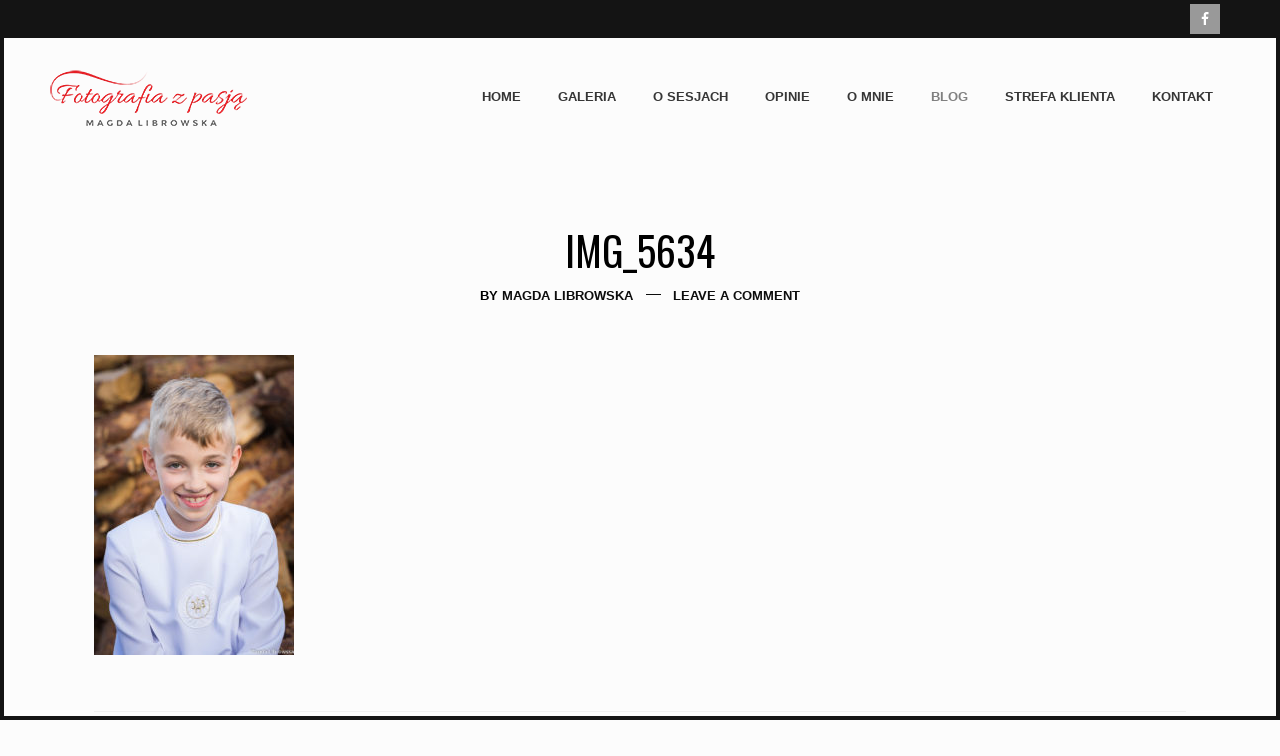

--- FILE ---
content_type: text/html; charset=UTF-8
request_url: https://magdalibrowska.pl/portfolio/reportaze-z-i-komunii-sw/img_5634/
body_size: 8604
content:
<!DOCTYPE html>
<html lang="pl-PL" class="no-js is-loading">
<head>
<meta http-equiv="X-UA-Compatible" content="IE=Edge">

<!-- The quickest way for us to know that JavaScript is turned on --> <script type="text/javascript">document.documentElement.className = 'js'; window.MSIE = false;</script>

<meta charset="UTF-8">
<meta name="viewport" content="width=device-width, initial-scale=1, maximum-scale=2, shrink-to-fit=no">
<link rel="profile" href="//gmpg.org/xfn/11">
<link rel="pingback" href="https://magdalibrowska.pl/xmlrpc.php">
<!--[if lte IE 9]>
	<script type="text/javascript">window.MSIE = true;</script>
<![endif]-->

<meta name='robots' content='index, follow, max-image-preview:large, max-snippet:-1, max-video-preview:-1' />

	<!-- This site is optimized with the Yoast SEO plugin v19.13 - https://yoast.com/wordpress/plugins/seo/ -->
	<title>IMG_5634 - Magda Librowska</title>
	<link rel="canonical" href="https://magdalibrowska.pl/portfolio/reportaze-z-i-komunii-sw/img_5634/" />
	<meta property="og:locale" content="pl_PL" />
	<meta property="og:type" content="article" />
	<meta property="og:title" content="IMG_5634 - Magda Librowska" />
	<meta property="og:url" content="https://magdalibrowska.pl/portfolio/reportaze-z-i-komunii-sw/img_5634/" />
	<meta property="og:site_name" content="Magda Librowska" />
	<meta property="article:publisher" content="https://www.facebook.com/MagdaLibrowskaFoto/" />
	<meta property="article:modified_time" content="2019-02-15T20:45:39+00:00" />
	<meta property="og:image" content="https://magdalibrowska.pl/portfolio/reportaze-z-i-komunii-sw/img_5634" />
	<meta property="og:image:width" content="800" />
	<meta property="og:image:height" content="1200" />
	<meta property="og:image:type" content="image/jpeg" />
	<meta name="twitter:card" content="summary_large_image" />
	<script type="application/ld+json" class="yoast-schema-graph">{"@context":"https://schema.org","@graph":[{"@type":"WebPage","@id":"https://magdalibrowska.pl/portfolio/reportaze-z-i-komunii-sw/img_5634/","url":"https://magdalibrowska.pl/portfolio/reportaze-z-i-komunii-sw/img_5634/","name":"IMG_5634 - Magda Librowska","isPartOf":{"@id":"https://magdalibrowska.pl/#website"},"primaryImageOfPage":{"@id":"https://magdalibrowska.pl/portfolio/reportaze-z-i-komunii-sw/img_5634/#primaryimage"},"image":{"@id":"https://magdalibrowska.pl/portfolio/reportaze-z-i-komunii-sw/img_5634/#primaryimage"},"thumbnailUrl":"https://magdalibrowska.pl/wp-content/uploads/2017/06/IMG_5634.jpg","datePublished":"2019-02-15T20:45:32+00:00","dateModified":"2019-02-15T20:45:39+00:00","breadcrumb":{"@id":"https://magdalibrowska.pl/portfolio/reportaze-z-i-komunii-sw/img_5634/#breadcrumb"},"inLanguage":"pl-PL","potentialAction":[{"@type":"ReadAction","target":["https://magdalibrowska.pl/portfolio/reportaze-z-i-komunii-sw/img_5634/"]}]},{"@type":"ImageObject","inLanguage":"pl-PL","@id":"https://magdalibrowska.pl/portfolio/reportaze-z-i-komunii-sw/img_5634/#primaryimage","url":"https://magdalibrowska.pl/wp-content/uploads/2017/06/IMG_5634.jpg","contentUrl":"https://magdalibrowska.pl/wp-content/uploads/2017/06/IMG_5634.jpg","width":800,"height":1200},{"@type":"BreadcrumbList","@id":"https://magdalibrowska.pl/portfolio/reportaze-z-i-komunii-sw/img_5634/#breadcrumb","itemListElement":[{"@type":"ListItem","position":1,"name":"Home","item":"https://magdalibrowska.pl/"},{"@type":"ListItem","position":2,"name":"Zdjęcia z Pierwszej Komunii Św.","item":"https://magdalibrowska.pl/portfolio/reportaze-z-i-komunii-sw/"},{"@type":"ListItem","position":3,"name":"IMG_5634"}]},{"@type":"WebSite","@id":"https://magdalibrowska.pl/#website","url":"https://magdalibrowska.pl/","name":"Magda Librowska","description":"Fotografia z pasją","potentialAction":[{"@type":"SearchAction","target":{"@type":"EntryPoint","urlTemplate":"https://magdalibrowska.pl/?s={search_term_string}"},"query-input":"required name=search_term_string"}],"inLanguage":"pl-PL"}]}</script>
	<!-- / Yoast SEO plugin. -->


<link rel='dns-prefetch' href='//fonts.googleapis.com' />
<link rel="alternate" type="application/rss+xml" title="Magda Librowska &raquo; Kanał z wpisami" href="https://magdalibrowska.pl/feed/" />
<link rel="alternate" type="application/rss+xml" title="Magda Librowska &raquo; Kanał z komentarzami" href="https://magdalibrowska.pl/comments/feed/" />
<link rel="alternate" type="application/rss+xml" title="Magda Librowska &raquo; IMG_5634 Kanał z komentarzami" href="https://magdalibrowska.pl/portfolio/reportaze-z-i-komunii-sw/img_5634/feed/" />
		<!-- This site uses the Google Analytics by ExactMetrics plugin v8.2.4 - Using Analytics tracking - https://www.exactmetrics.com/ -->
		<!-- Note: ExactMetrics is not currently configured on this site. The site owner needs to authenticate with Google Analytics in the ExactMetrics settings panel. -->
					<!-- No tracking code set -->
				<!-- / Google Analytics by ExactMetrics -->
		<script type="text/javascript">
window._wpemojiSettings = {"baseUrl":"https:\/\/s.w.org\/images\/core\/emoji\/14.0.0\/72x72\/","ext":".png","svgUrl":"https:\/\/s.w.org\/images\/core\/emoji\/14.0.0\/svg\/","svgExt":".svg","source":{"concatemoji":"https:\/\/magdalibrowska.pl\/wp-includes\/js\/wp-emoji-release.min.js?ver=6.1.9"}};
/*! This file is auto-generated */
!function(e,a,t){var n,r,o,i=a.createElement("canvas"),p=i.getContext&&i.getContext("2d");function s(e,t){var a=String.fromCharCode,e=(p.clearRect(0,0,i.width,i.height),p.fillText(a.apply(this,e),0,0),i.toDataURL());return p.clearRect(0,0,i.width,i.height),p.fillText(a.apply(this,t),0,0),e===i.toDataURL()}function c(e){var t=a.createElement("script");t.src=e,t.defer=t.type="text/javascript",a.getElementsByTagName("head")[0].appendChild(t)}for(o=Array("flag","emoji"),t.supports={everything:!0,everythingExceptFlag:!0},r=0;r<o.length;r++)t.supports[o[r]]=function(e){if(p&&p.fillText)switch(p.textBaseline="top",p.font="600 32px Arial",e){case"flag":return s([127987,65039,8205,9895,65039],[127987,65039,8203,9895,65039])?!1:!s([55356,56826,55356,56819],[55356,56826,8203,55356,56819])&&!s([55356,57332,56128,56423,56128,56418,56128,56421,56128,56430,56128,56423,56128,56447],[55356,57332,8203,56128,56423,8203,56128,56418,8203,56128,56421,8203,56128,56430,8203,56128,56423,8203,56128,56447]);case"emoji":return!s([129777,127995,8205,129778,127999],[129777,127995,8203,129778,127999])}return!1}(o[r]),t.supports.everything=t.supports.everything&&t.supports[o[r]],"flag"!==o[r]&&(t.supports.everythingExceptFlag=t.supports.everythingExceptFlag&&t.supports[o[r]]);t.supports.everythingExceptFlag=t.supports.everythingExceptFlag&&!t.supports.flag,t.DOMReady=!1,t.readyCallback=function(){t.DOMReady=!0},t.supports.everything||(n=function(){t.readyCallback()},a.addEventListener?(a.addEventListener("DOMContentLoaded",n,!1),e.addEventListener("load",n,!1)):(e.attachEvent("onload",n),a.attachEvent("onreadystatechange",function(){"complete"===a.readyState&&t.readyCallback()})),(e=t.source||{}).concatemoji?c(e.concatemoji):e.wpemoji&&e.twemoji&&(c(e.twemoji),c(e.wpemoji)))}(window,document,window._wpemojiSettings);
</script>
<style type="text/css">
img.wp-smiley,
img.emoji {
	display: inline !important;
	border: none !important;
	box-shadow: none !important;
	height: 1em !important;
	width: 1em !important;
	margin: 0 0.07em !important;
	vertical-align: -0.1em !important;
	background: none !important;
	padding: 0 !important;
}
</style>
	<link rel='stylesheet' id='wp-block-library-css' href='https://magdalibrowska.pl/wp-includes/css/dist/block-library/style.min.css?ver=6.1.9' type='text/css' media='all' />
<link rel='stylesheet' id='classic-theme-styles-css' href='https://magdalibrowska.pl/wp-includes/css/classic-themes.min.css?ver=1' type='text/css' media='all' />
<style id='global-styles-inline-css' type='text/css'>
body{--wp--preset--color--black: #000000;--wp--preset--color--cyan-bluish-gray: #abb8c3;--wp--preset--color--white: #ffffff;--wp--preset--color--pale-pink: #f78da7;--wp--preset--color--vivid-red: #cf2e2e;--wp--preset--color--luminous-vivid-orange: #ff6900;--wp--preset--color--luminous-vivid-amber: #fcb900;--wp--preset--color--light-green-cyan: #7bdcb5;--wp--preset--color--vivid-green-cyan: #00d084;--wp--preset--color--pale-cyan-blue: #8ed1fc;--wp--preset--color--vivid-cyan-blue: #0693e3;--wp--preset--color--vivid-purple: #9b51e0;--wp--preset--gradient--vivid-cyan-blue-to-vivid-purple: linear-gradient(135deg,rgba(6,147,227,1) 0%,rgb(155,81,224) 100%);--wp--preset--gradient--light-green-cyan-to-vivid-green-cyan: linear-gradient(135deg,rgb(122,220,180) 0%,rgb(0,208,130) 100%);--wp--preset--gradient--luminous-vivid-amber-to-luminous-vivid-orange: linear-gradient(135deg,rgba(252,185,0,1) 0%,rgba(255,105,0,1) 100%);--wp--preset--gradient--luminous-vivid-orange-to-vivid-red: linear-gradient(135deg,rgba(255,105,0,1) 0%,rgb(207,46,46) 100%);--wp--preset--gradient--very-light-gray-to-cyan-bluish-gray: linear-gradient(135deg,rgb(238,238,238) 0%,rgb(169,184,195) 100%);--wp--preset--gradient--cool-to-warm-spectrum: linear-gradient(135deg,rgb(74,234,220) 0%,rgb(151,120,209) 20%,rgb(207,42,186) 40%,rgb(238,44,130) 60%,rgb(251,105,98) 80%,rgb(254,248,76) 100%);--wp--preset--gradient--blush-light-purple: linear-gradient(135deg,rgb(255,206,236) 0%,rgb(152,150,240) 100%);--wp--preset--gradient--blush-bordeaux: linear-gradient(135deg,rgb(254,205,165) 0%,rgb(254,45,45) 50%,rgb(107,0,62) 100%);--wp--preset--gradient--luminous-dusk: linear-gradient(135deg,rgb(255,203,112) 0%,rgb(199,81,192) 50%,rgb(65,88,208) 100%);--wp--preset--gradient--pale-ocean: linear-gradient(135deg,rgb(255,245,203) 0%,rgb(182,227,212) 50%,rgb(51,167,181) 100%);--wp--preset--gradient--electric-grass: linear-gradient(135deg,rgb(202,248,128) 0%,rgb(113,206,126) 100%);--wp--preset--gradient--midnight: linear-gradient(135deg,rgb(2,3,129) 0%,rgb(40,116,252) 100%);--wp--preset--duotone--dark-grayscale: url('#wp-duotone-dark-grayscale');--wp--preset--duotone--grayscale: url('#wp-duotone-grayscale');--wp--preset--duotone--purple-yellow: url('#wp-duotone-purple-yellow');--wp--preset--duotone--blue-red: url('#wp-duotone-blue-red');--wp--preset--duotone--midnight: url('#wp-duotone-midnight');--wp--preset--duotone--magenta-yellow: url('#wp-duotone-magenta-yellow');--wp--preset--duotone--purple-green: url('#wp-duotone-purple-green');--wp--preset--duotone--blue-orange: url('#wp-duotone-blue-orange');--wp--preset--font-size--small: 13px;--wp--preset--font-size--medium: 20px;--wp--preset--font-size--large: 36px;--wp--preset--font-size--x-large: 42px;--wp--preset--spacing--20: 0.44rem;--wp--preset--spacing--30: 0.67rem;--wp--preset--spacing--40: 1rem;--wp--preset--spacing--50: 1.5rem;--wp--preset--spacing--60: 2.25rem;--wp--preset--spacing--70: 3.38rem;--wp--preset--spacing--80: 5.06rem;}:where(.is-layout-flex){gap: 0.5em;}body .is-layout-flow > .alignleft{float: left;margin-inline-start: 0;margin-inline-end: 2em;}body .is-layout-flow > .alignright{float: right;margin-inline-start: 2em;margin-inline-end: 0;}body .is-layout-flow > .aligncenter{margin-left: auto !important;margin-right: auto !important;}body .is-layout-constrained > .alignleft{float: left;margin-inline-start: 0;margin-inline-end: 2em;}body .is-layout-constrained > .alignright{float: right;margin-inline-start: 2em;margin-inline-end: 0;}body .is-layout-constrained > .aligncenter{margin-left: auto !important;margin-right: auto !important;}body .is-layout-constrained > :where(:not(.alignleft):not(.alignright):not(.alignfull)){max-width: var(--wp--style--global--content-size);margin-left: auto !important;margin-right: auto !important;}body .is-layout-constrained > .alignwide{max-width: var(--wp--style--global--wide-size);}body .is-layout-flex{display: flex;}body .is-layout-flex{flex-wrap: wrap;align-items: center;}body .is-layout-flex > *{margin: 0;}:where(.wp-block-columns.is-layout-flex){gap: 2em;}.has-black-color{color: var(--wp--preset--color--black) !important;}.has-cyan-bluish-gray-color{color: var(--wp--preset--color--cyan-bluish-gray) !important;}.has-white-color{color: var(--wp--preset--color--white) !important;}.has-pale-pink-color{color: var(--wp--preset--color--pale-pink) !important;}.has-vivid-red-color{color: var(--wp--preset--color--vivid-red) !important;}.has-luminous-vivid-orange-color{color: var(--wp--preset--color--luminous-vivid-orange) !important;}.has-luminous-vivid-amber-color{color: var(--wp--preset--color--luminous-vivid-amber) !important;}.has-light-green-cyan-color{color: var(--wp--preset--color--light-green-cyan) !important;}.has-vivid-green-cyan-color{color: var(--wp--preset--color--vivid-green-cyan) !important;}.has-pale-cyan-blue-color{color: var(--wp--preset--color--pale-cyan-blue) !important;}.has-vivid-cyan-blue-color{color: var(--wp--preset--color--vivid-cyan-blue) !important;}.has-vivid-purple-color{color: var(--wp--preset--color--vivid-purple) !important;}.has-black-background-color{background-color: var(--wp--preset--color--black) !important;}.has-cyan-bluish-gray-background-color{background-color: var(--wp--preset--color--cyan-bluish-gray) !important;}.has-white-background-color{background-color: var(--wp--preset--color--white) !important;}.has-pale-pink-background-color{background-color: var(--wp--preset--color--pale-pink) !important;}.has-vivid-red-background-color{background-color: var(--wp--preset--color--vivid-red) !important;}.has-luminous-vivid-orange-background-color{background-color: var(--wp--preset--color--luminous-vivid-orange) !important;}.has-luminous-vivid-amber-background-color{background-color: var(--wp--preset--color--luminous-vivid-amber) !important;}.has-light-green-cyan-background-color{background-color: var(--wp--preset--color--light-green-cyan) !important;}.has-vivid-green-cyan-background-color{background-color: var(--wp--preset--color--vivid-green-cyan) !important;}.has-pale-cyan-blue-background-color{background-color: var(--wp--preset--color--pale-cyan-blue) !important;}.has-vivid-cyan-blue-background-color{background-color: var(--wp--preset--color--vivid-cyan-blue) !important;}.has-vivid-purple-background-color{background-color: var(--wp--preset--color--vivid-purple) !important;}.has-black-border-color{border-color: var(--wp--preset--color--black) !important;}.has-cyan-bluish-gray-border-color{border-color: var(--wp--preset--color--cyan-bluish-gray) !important;}.has-white-border-color{border-color: var(--wp--preset--color--white) !important;}.has-pale-pink-border-color{border-color: var(--wp--preset--color--pale-pink) !important;}.has-vivid-red-border-color{border-color: var(--wp--preset--color--vivid-red) !important;}.has-luminous-vivid-orange-border-color{border-color: var(--wp--preset--color--luminous-vivid-orange) !important;}.has-luminous-vivid-amber-border-color{border-color: var(--wp--preset--color--luminous-vivid-amber) !important;}.has-light-green-cyan-border-color{border-color: var(--wp--preset--color--light-green-cyan) !important;}.has-vivid-green-cyan-border-color{border-color: var(--wp--preset--color--vivid-green-cyan) !important;}.has-pale-cyan-blue-border-color{border-color: var(--wp--preset--color--pale-cyan-blue) !important;}.has-vivid-cyan-blue-border-color{border-color: var(--wp--preset--color--vivid-cyan-blue) !important;}.has-vivid-purple-border-color{border-color: var(--wp--preset--color--vivid-purple) !important;}.has-vivid-cyan-blue-to-vivid-purple-gradient-background{background: var(--wp--preset--gradient--vivid-cyan-blue-to-vivid-purple) !important;}.has-light-green-cyan-to-vivid-green-cyan-gradient-background{background: var(--wp--preset--gradient--light-green-cyan-to-vivid-green-cyan) !important;}.has-luminous-vivid-amber-to-luminous-vivid-orange-gradient-background{background: var(--wp--preset--gradient--luminous-vivid-amber-to-luminous-vivid-orange) !important;}.has-luminous-vivid-orange-to-vivid-red-gradient-background{background: var(--wp--preset--gradient--luminous-vivid-orange-to-vivid-red) !important;}.has-very-light-gray-to-cyan-bluish-gray-gradient-background{background: var(--wp--preset--gradient--very-light-gray-to-cyan-bluish-gray) !important;}.has-cool-to-warm-spectrum-gradient-background{background: var(--wp--preset--gradient--cool-to-warm-spectrum) !important;}.has-blush-light-purple-gradient-background{background: var(--wp--preset--gradient--blush-light-purple) !important;}.has-blush-bordeaux-gradient-background{background: var(--wp--preset--gradient--blush-bordeaux) !important;}.has-luminous-dusk-gradient-background{background: var(--wp--preset--gradient--luminous-dusk) !important;}.has-pale-ocean-gradient-background{background: var(--wp--preset--gradient--pale-ocean) !important;}.has-electric-grass-gradient-background{background: var(--wp--preset--gradient--electric-grass) !important;}.has-midnight-gradient-background{background: var(--wp--preset--gradient--midnight) !important;}.has-small-font-size{font-size: var(--wp--preset--font-size--small) !important;}.has-medium-font-size{font-size: var(--wp--preset--font-size--medium) !important;}.has-large-font-size{font-size: var(--wp--preset--font-size--large) !important;}.has-x-large-font-size{font-size: var(--wp--preset--font-size--x-large) !important;}
.wp-block-navigation a:where(:not(.wp-element-button)){color: inherit;}
:where(.wp-block-columns.is-layout-flex){gap: 2em;}
.wp-block-pullquote{font-size: 1.5em;line-height: 1.6;}
</style>
<link rel='stylesheet' id='photection-style-css' href='https://magdalibrowska.pl/wp-content/plugins/photection/public/resources/build/photection.css?ver=1.0.0' type='text/css' media='all' />
<style id='photection-style-inline-css' type='text/css'>

		img {
			-webkit-user-drag: none;
			user-drag: none;
			-webkit-touch-callout: none;
			-webkit-user-select: none;
			-moz-user-select: none;
			-ms-user-select: none;
			user-select: none; 
		}
</style>
<link rel='stylesheet' id='simple-social-icons-font-css' href='https://magdalibrowska.pl/wp-content/plugins/simple-social-icons/css/style.css?ver=3.0.2' type='text/css' media='all' />
<link rel='stylesheet' id='village-theme-style-css' href='https://magdalibrowska.pl/wp-content/themes/bluebird-theme/assets/build/app.css?ver=6.1.9' type='text/css' media='all' />
<link rel='stylesheet' id='village-fonts-css' href='//fonts.googleapis.com/css?family=PT%2BSans%3A400%2C700%2C400italic%7CMerriweather%3A300italic%7COswald%3A400%2C700%2C300&#038;ver=6.1.9' type='text/css' media='all' />
<link rel='stylesheet' id='client-area-style-css' href='https://magdalibrowska.pl/wp-content/plugins/village-client-area/resources/build/client-area.css?ver=6.1.9' type='text/css' media='all' />
<script type='text/javascript' src='https://magdalibrowska.pl/wp-includes/js/jquery/jquery.min.js?ver=3.6.1' id='jquery-core-js'></script>
<script type='text/javascript' src='https://magdalibrowska.pl/wp-includes/js/jquery/jquery-migrate.min.js?ver=3.3.2' id='jquery-migrate-js'></script>
<link rel="https://api.w.org/" href="https://magdalibrowska.pl/wp-json/" /><link rel="alternate" type="application/json" href="https://magdalibrowska.pl/wp-json/wp/v2/media/5075" /><link rel="EditURI" type="application/rsd+xml" title="RSD" href="https://magdalibrowska.pl/xmlrpc.php?rsd" />
<link rel="wlwmanifest" type="application/wlwmanifest+xml" href="https://magdalibrowska.pl/wp-includes/wlwmanifest.xml" />
<meta name="generator" content="WordPress 6.1.9" />
<link rel='shortlink' href='https://magdalibrowska.pl/?p=5075' />
<link rel="alternate" type="application/json+oembed" href="https://magdalibrowska.pl/wp-json/oembed/1.0/embed?url=https%3A%2F%2Fmagdalibrowska.pl%2Fportfolio%2Freportaze-z-i-komunii-sw%2Fimg_5634%2F" />
<link rel="alternate" type="text/xml+oembed" href="https://magdalibrowska.pl/wp-json/oembed/1.0/embed?url=https%3A%2F%2Fmagdalibrowska.pl%2Fportfolio%2Freportaze-z-i-komunii-sw%2Fimg_5634%2F&#038;format=xml" />
<meta name="generator" content="Redux 4.5.4" />
<!-- Meta Pixel Code -->
<script type='text/javascript'>
!function(f,b,e,v,n,t,s){if(f.fbq)return;n=f.fbq=function(){n.callMethod?
n.callMethod.apply(n,arguments):n.queue.push(arguments)};if(!f._fbq)f._fbq=n;
n.push=n;n.loaded=!0;n.version='2.0';n.queue=[];t=b.createElement(e);t.async=!0;
t.src=v;s=b.getElementsByTagName(e)[0];s.parentNode.insertBefore(t,s)}(window,
document,'script','https://connect.facebook.net/en_US/fbevents.js');
</script>
<!-- End Meta Pixel Code -->
<script type='text/javascript'>
  fbq('init', '187175529229213', {}, {
    "agent": "wordpress-6.1.9-3.0.8"
});
  </script><script type='text/javascript'>
  fbq('track', 'PageView', []);
  </script>
<!-- Meta Pixel Code -->
<noscript>
<img height="1" width="1" style="display:none" alt="fbpx"
src="https://www.facebook.com/tr?id=187175529229213&ev=PageView&noscript=1" />
</noscript>
<!-- End Meta Pixel Code -->
</head>

<body class="attachment attachment-template-default single single-attachment postid-5075 attachmentid-5075 attachment-jpeg"><div id="village-loading" class="site-loading__background"></div>

	<div class="body-border body-border--top"></div>
	<div class="body-border body-border--right"></div>
	<div class="body-border body-border--bottom"></div>
	<div class="body-border body-border--left"></div>



<div id="page" class="hfeed site">
	<div id="header" class="site-header">
		<div class="header__icons">
	<aside id="simple-social-icons-2" class="nav-widget nav-widget--forced simple-social-icons"><ul class="alignright"><li class="ssi-facebook"><a href="https://www.facebook.com/MagdaLibrowskaFoto/" target="_blank" rel="noopener noreferrer"><svg role="img" class="social-facebook" aria-labelledby="social-facebook-2"><title id="social-facebook-2">Facebook</title><use xlink:href="https://magdalibrowska.pl/wp-content/plugins/simple-social-icons/symbol-defs.svg#social-facebook"></use></svg></a></li></ul></aside></div>

		<div class="site-header__inner" id="header-inner">
			

	<div id="logo" class="site-logo">
		<a class="site-home-link" href="https://magdalibrowska.pl/">
			<img width="198" height="58"
			     src="https://magdalibrowska.pl/wp-content/uploads/2017/06/Logo-Fotografia-z-pasją-Magda-Librowska.png" alt="Magda Librowska" data-2x="https://magdalibrowska.pl/wp-content/uploads/2017/06/Logo-Fotografia-z-pasją-Magda-Librowska-x2.png"/>
		</a>
	</div>
			<a class="skip-link screen-reader-text" href="#content">Skip to content</a>

<div id="navigation" class="site-navigation">


	<div id="navigation-toggle" class="navigation-toggle">

		<div class="toggle-label state-closed is-visible">
			<span class="navigation-toggle__text">Menu</span>
							<i class="icon ion-android-menu"></i>
			
		</div>

		<div class="toggle-label state-open">
			<span class="navigation-toggle__text">Close</span>
							<i class="icon ion-android-close"></i>
			
		</div>


	</div>


	<div class="site-navigation__content">
		<div id="site-menu-container" class="site-menu__container"><ul id="site-menu" class="site-menu"><li id="menu-item-23" class="menu-item menu-item-type-post_type menu-item-object-page menu-item-home menu-item-23"><a href="https://magdalibrowska.pl/" class="menu-link level-0">Home</a></li>
<li id="menu-item-42" class="menu-item menu-item-type-post_type menu-item-object-page menu-item-42"><a href="https://magdalibrowska.pl/galeria/" class="menu-link level-0">Galeria</a></li>
<li id="menu-item-208" class="menu-item menu-item-type-post_type menu-item-object-page menu-item-208"><a href="https://magdalibrowska.pl/o-sesjach/" class="menu-link level-0">O sesjach</a></li>
<li id="menu-item-285" class="menu-item menu-item-type-post_type menu-item-object-page menu-item-285"><a href="https://magdalibrowska.pl/opinie/" class="menu-link level-0">Opinie</a></li>
<li id="menu-item-263" class="menu-item menu-item-type-post_type menu-item-object-page menu-item-263"><a href="https://magdalibrowska.pl/o-mnie/" class="menu-link level-0">O mnie</a></li>
<li id="menu-item-360" class="menu-item menu-item-type-post_type menu-item-object-page current_page_parent menu-item-360"><a href="https://magdalibrowska.pl/blog/" class="menu-link level-0">Blog</a></li>
<li id="menu-item-1637" class="menu-item menu-item-type-post_type menu-item-object-page menu-item-1637"><a href="https://magdalibrowska.pl/strefa-klienta/" class="menu-link level-0">Strefa klienta</a></li>
<li id="menu-item-209" class="menu-item menu-item-type-post_type menu-item-object-page menu-item-209"><a href="https://magdalibrowska.pl/kontakt/" class="menu-link level-0">Kontakt</a></li>
</ul></div>
	</div><!-- .site-navigation__content -->


</div> <!-- .site-navigation -->		</div>
	</div>
	<div class="site-header--placeholder"></div>


		<div id="content" class="site-content">
		<div id="primary-placeholder"></div>
	<section id="primary" class="content-area">
		<main id="main" class="site-main" role="main">
			
	<article id="post-5075" class="entry-single-post post-5075 attachment type-attachment status-inherit hentry">

	<header class="entry-header">
		<h1 class="entry-title">
			IMG_5634		</h1>

		<aside class="entry-single-post__meta meta--desktop">
			<div class="meta__row  meta--row--author">By <a href="https://magdalibrowska.pl/author/admin5745/" title="Wpisy od Magda Librowska" rel="author">Magda Librowska</a></div><div class="meta__row  meta--row--comments"><span class="comments-link"><a href="https://magdalibrowska.pl/portfolio/reportaze-z-i-komunii-sw/img_5634/#respond">Leave a comment</a></span></div>		</aside>

	</header>
	<!-- .entry-header -->

	<div class="entry-content">

		<p class="attachment"><a href='https://magdalibrowska.pl/wp-content/uploads/2017/06/IMG_5634.jpg'><img width="200" height="300" src="https://magdalibrowska.pl/wp-content/uploads/2017/06/IMG_5634-200x300.jpg" class="attachment-medium size-medium" alt="" decoding="async" loading="lazy" srcset="https://magdalibrowska.pl/wp-content/uploads/2017/06/IMG_5634-200x300.jpg 200w, https://magdalibrowska.pl/wp-content/uploads/2017/06/IMG_5634-768x1152.jpg 768w, https://magdalibrowska.pl/wp-content/uploads/2017/06/IMG_5634-683x1024.jpg 683w, https://magdalibrowska.pl/wp-content/uploads/2017/06/IMG_5634-470x705.jpg 470w, https://magdalibrowska.pl/wp-content/uploads/2017/06/IMG_5634-640x960.jpg 640w, https://magdalibrowska.pl/wp-content/uploads/2017/06/IMG_5634-387x580.jpg 387w, https://magdalibrowska.pl/wp-content/uploads/2017/06/IMG_5634-667x1000.jpg 667w, https://magdalibrowska.pl/wp-content/uploads/2017/06/IMG_5634.jpg 800w" sizes="(max-width: 200px) 100vw, 200px" /></a></p>

			</div>
	<!-- .entry-content -->

	<aside class="entry-single-post__meta--responsive meta--responsive">
		<div class="meta__row  meta--row--author">By <a href="https://magdalibrowska.pl/author/admin5745/" title="Wpisy od Magda Librowska" rel="author">Magda Librowska</a></div><div class="meta__row  meta--row--comments"><span class="comments-link"><a href="https://magdalibrowska.pl/portfolio/reportaze-z-i-komunii-sw/img_5634/#respond">Leave a comment</a></span></div>	</aside>

	<nav class="navigation post-navigation js__post-nav post-5075" role="navigation">
	<h1 class="screen-reader-text">Portfolio navigation</h1>

	<div class="nav-links">

					<div class="js__nav nav-previous no-adjacent-post">
				<div class="nav__inner"></div>
			</div>
		



					<div class="js__nav nav-next">
				<div class="nav__inner">
					<div class="nav__direction">Next:</div>
					<a href="https://magdalibrowska.pl/portfolio/reportaze-z-i-komunii-sw/">Zdjęcia z Pierwszej Komunii Św.</a>
				</div>
			</div> <!-- .nav-next -->
		

	</div>
	<!-- .nav-links -->
</nav><!-- .navigation -->

</article><!-- #post-## -->

	



	<div id="respond" class="comment-respond">
		<h3 id="reply-title" class="comment-reply-title">Dodaj komentarz <small><a rel="nofollow" id="cancel-comment-reply-link" href="/portfolio/reportaze-z-i-komunii-sw/img_5634/#respond" style="display:none;">Anuluj pisanie odpowiedzi</a></small></h3><form action="https://magdalibrowska.pl/wp-comments-post.php" method="post" id="commentform" class="comment-form"><p class="comment-notes"><span id="email-notes">Twój adres e-mail nie zostanie opublikowany.</span> <span class="required-field-message">Wymagane pola są oznaczone <span class="required">*</span></span></p><p class="comment-form-author comment-field"><input required="required" id="author" name="author" type="text" value="" size="30" aria-required="true" placeholder="Name"/><span class="required">*</span></p>
<p class="comment-form-email comment-field"><input required="required" id="email" name="email" type="email" value="" size="30" aria-required="true" placeholder="Email"/><span class="required">*</span></p>
<p class="comment-form-url comment-field"><input id="url" name="url" placeholder="Your Site URL" type="url" value="" size="30"/></p>
<p class="comment-form-cookies-consent"><input id="wp-comment-cookies-consent" name="wp-comment-cookies-consent" type="checkbox" value="yes" /> <label for="wp-comment-cookies-consent">Zapisz moje dane, adres e-mail i witrynę w przeglądarce aby wypełnić dane podczas pisania kolejnych komentarzy.</label></p>
<p class="comment-form-comment"><textarea id="comment" name="comment" autocomplete="off" placeholder="Comment" cols="45" rows="8" aria-required="true"></textarea></p><p class="form-submit"><input name="submit" type="submit" id="submit" class="submit" value="Comment" /> <input type='hidden' name='comment_post_ID' value='5075' id='comment_post_ID' />
<input type='hidden' name='comment_parent' id='comment_parent' value='0' />
</p></form>	</div><!-- #respond -->
	
		</main><!-- .main -->
	</section>

</div><!-- #content -->

<footer id="footer" class="site-footer">

	
	<div class="site-footer__inner">

		<div class="site-info">
			<div class="site-info__copyright">
				&copy; Magda Librowska - Wszelkie prawa zastrzeżone 2026 			</div>
			
		</div>
		<!-- .site-info -->


	</div>

</footer><!-- #colophon -->

<div class="pswp" tabindex="-1" role="dialog" aria-hidden="true">

		<div class="pswp__bg"></div>

		<div class="pswp__scroll-wrap">

						<div class="pswp__container">
						<div class="pswp__item"></div>
			<div class="pswp__item"></div>
			<div class="pswp__item"></div>
		</div>

				<div class="pswp__ui pswp__ui--hidden">

			<div class="pswp__top-bar">

				
				<div class="pswp__counter"></div>

				<button class="pswp__button pswp__button--close" title="Close (Esc)"></button>

				<button class="pswp__button pswp__button--share" title="Share"></button>

				<button class="pswp__button pswp__button--fs" title="Toggle fullscreen"></button>

				<button class="pswp__button pswp__button--zoom" title="Zoom in/out"></button>

								<div class="pswp__preloader">
					<div class="pswp__preloader__icn">
						<div class="pswp__preloader__cut">
							<div class="pswp__preloader__donut"></div>
						</div>
					</div>
				</div>
			</div>

			<div class="pswp__share-modal pswp__share-modal--hidden pswp__single-tap">
				<div class="pswp__share-tooltip"></div>
			</div>

			<button class="pswp__button pswp__button--arrow--left" title="Previous (arrow left)">
			</button>

			<button class="pswp__button pswp__button--arrow--right" title="Next (arrow right)">
			</button>

			<div class="pswp__caption">
				<div class="pswp__caption__center"></div>
			</div>

		</div>

	</div>

</div>
<div id="video-popup" class="video-popup">

	<div id="video-popup-close" class="video-popup__close">
		&#10005;
	</div>

	<div id="video-popup-inner" class="video-popup__inner"></div>

</div> <!-- .video-popup -->
</div><!-- #page -->


	<div class="js__scroll portfolio-arrow portfolio-arrow--left is-disabled" data-direction="left">
		<i class="icon ion-ios-arrow-left"></i>
	</div>

	<div class="js__scroll portfolio-arrow portfolio-arrow--right is-disabled" data-direction="right">
		<i class="icon ion-ios-arrow-right"></i>
	</div>

	<div class="js__close portfolio-close">
		<i class="icon ion-android-close"></i>
	</div>

<div id="photection" class="photection-modal">
	<div id="photection-message" class="photection__message-wrapper">
		<p class="photection__message">Copyrighted Image</p>
	</div>
</div>
    <!-- Meta Pixel Event Code -->
    <script type='text/javascript'>
        document.addEventListener( 'wpcf7mailsent', function( event ) {
        if( "fb_pxl_code" in event.detail.apiResponse){
          eval(event.detail.apiResponse.fb_pxl_code);
        }
      }, false );
    </script>
    <!-- End Meta Pixel Event Code -->
    <div id='fb-pxl-ajax-code'></div><style type="text/css" media="screen">#simple-social-icons-2 ul li a, #simple-social-icons-2 ul li a:hover, #simple-social-icons-2 ul li a:focus { background-color: #999999 !important; border-radius: 3px; color: #ffffff !important; border: 0px #ffffff solid !important; font-size: 18px; padding: 9px; }  #simple-social-icons-2 ul li a:hover, #simple-social-icons-2 ul li a:focus { background-color: #666666 !important; border-color: #ffffff !important; color: #ffffff !important; }  #simple-social-icons-2 ul li a:focus { outline: 1px dotted #666666 !important; }</style><script type='text/javascript' src='https://magdalibrowska.pl/wp-content/plugins/photection/public/resources/build/photection.js?ver=1.0.0' id='photection-js'></script>
<script type='text/javascript' src='https://magdalibrowska.pl/wp-includes/js/underscore.min.js?ver=1.13.4' id='underscore-js'></script>
<script type='text/javascript' id='cm-app-js-extra'>
/* <![CDATA[ */
var __VILLAGE_VARS = {"config":{"logo":{"url":"https:\/\/magdalibrowska.pl\/wp-content\/uploads\/2017\/06\/Logo-Fotografia-z-pasj\u0105-Magda-Librowska.png","id":"402","height":"58","width":"198","thumbnail":"https:\/\/magdalibrowska.pl\/wp-content\/uploads\/2017\/06\/Logo-Fotografia-z-pasj\u0105-Magda-Librowska-150x58.png"},"sidebar":"blog","portfolio":{"close_page":"","navigation_arrows":true,"navigation_keyboard":true,"close_enable":true},"wcpage":{"enable":false},"PJAX_transition":"shutter","pjax":"enable","site_origin":"https:\/\/magdalibrowska.pl\/"},"isMobile":""};
/* ]]> */
</script>
<script type='text/javascript' src='https://magdalibrowska.pl/wp-content/themes/bluebird-theme/assets/build/app.min.js' id='cm-app-js'></script>
<script type='text/javascript' src='https://magdalibrowska.pl/wp-includes/js/comment-reply.min.js?ver=6.1.9' id='comment-reply-js'></script>
<script type='text/javascript' id='village-client-area-js-extra'>
/* <![CDATA[ */
var ajax_object = {"ajax_url":"https:\/\/magdalibrowska.pl\/wp-admin\/admin-ajax.php"};
/* ]]> */
</script>
<script type='text/javascript' src='https://magdalibrowska.pl/wp-content/plugins/village-client-area/resources/build/client-area.js?ver=1.1.5' id='village-client-area-js'></script>
</body>
</html>


--- FILE ---
content_type: application/javascript
request_url: https://magdalibrowska.pl/wp-content/themes/bluebird-theme/assets/build/app.min.js
body_size: 93424
content:
!function(t,e){"function"==typeof define&&define.amd?define(e):"object"==typeof exports?module.exports=e():t.PhotoSwipe=e()}(this,function(){"use strict";var t=function(t,e,i,n){var o={features:null,bind:function(t,e,i,n){var o=(n?"remove":"add")+"EventListener";e=e.split(" ");for(var s=0;s<e.length;s++)e[s]&&t[o](e[s],i,!1)},isArray:function(t){return t instanceof Array},createEl:function(t,e){var i=document.createElement(e||"div");return t&&(i.className=t),i},getScrollY:function(){var t=window.pageYOffset;return void 0!==t?t:document.documentElement.scrollTop},unbind:function(t,e,i){o.bind(t,e,i,!0)},removeClass:function(t,e){var i=new RegExp("(\\s|^)"+e+"(\\s|$)");t.className=t.className.replace(i," ").replace(/^\s\s*/,"").replace(/\s\s*$/,"")},addClass:function(t,e){o.hasClass(t,e)||(t.className+=(t.className?" ":"")+e)},hasClass:function(t,e){return t.className&&new RegExp("(^|\\s)"+e+"(\\s|$)").test(t.className)},getChildByClass:function(t,e){for(var i=t.firstChild;i;){if(o.hasClass(i,e))return i;i=i.nextSibling}},arraySearch:function(t,e,i){for(var n=t.length;n--;)if(t[n][i]===e)return n;return-1},extend:function(t,e,i){for(var n in e)if(e.hasOwnProperty(n)){if(i&&t.hasOwnProperty(n))continue;t[n]=e[n]}},easing:{sine:{out:function(t){return Math.sin(t*(Math.PI/2))},inOut:function(t){return-(Math.cos(Math.PI*t)-1)/2}},cubic:{out:function(t){return--t*t*t+1}}},detectFeatures:function(){if(o.features)return o.features;var t=o.createEl(),e=t.style,i="",n={};if(n.oldIE=document.all&&!document.addEventListener,n.touch="ontouchstart"in window,window.requestAnimationFrame&&(n.raf=window.requestAnimationFrame,n.caf=window.cancelAnimationFrame),n.pointerEvent=navigator.pointerEnabled||navigator.msPointerEnabled,!n.pointerEvent){var s=navigator.userAgent;if(/iP(hone|od)/.test(navigator.platform)){var r=navigator.appVersion.match(/OS (\d+)_(\d+)_?(\d+)?/);r&&r.length>0&&(r=parseInt(r[1],10),r>=1&&r<8&&(n.isOldIOSPhone=!0))}var a=s.match(/Android\s([0-9\.]*)/),l=a?a[1]:0;l=parseFloat(l),l>=1&&(l<4.4&&(n.isOldAndroid=!0),n.androidVersion=l),n.isMobileOpera=/opera mini|opera mobi/i.test(s)}for(var c,h,u=["transform","perspective","animationName"],d=["","webkit","Moz","ms","O"],p=0;p<4;p++){i=d[p];for(var f=0;f<3;f++)c=u[f],h=i+(i?c.charAt(0).toUpperCase()+c.slice(1):c),!n[c]&&h in e&&(n[c]=h);i&&!n.raf&&(i=i.toLowerCase(),n.raf=window[i+"RequestAnimationFrame"],n.raf&&(n.caf=window[i+"CancelAnimationFrame"]||window[i+"CancelRequestAnimationFrame"]))}if(!n.raf){var m=0;n.raf=function(t){var e=(new Date).getTime(),i=Math.max(0,16-(e-m)),n=window.setTimeout(function(){t(e+i)},i);return m=e+i,n},n.caf=function(t){clearTimeout(t)}}return n.svg=!!document.createElementNS&&!!document.createElementNS("http://www.w3.org/2000/svg","svg").createSVGRect,o.features=n,n}};o.detectFeatures(),o.features.oldIE&&(o.bind=function(t,e,i,n){e=e.split(" ");for(var o,s=(n?"detach":"attach")+"Event",r=function(){i.handleEvent.call(i)},a=0;a<e.length;a++)if(o=e[a])if("object"==typeof i&&i.handleEvent){if(n){if(!i["oldIE"+o])return!1}else i["oldIE"+o]=r;t[s]("on"+o,i["oldIE"+o])}else t[s]("on"+o,i)});var s=this,r=25,a=3,l={allowPanToNext:!0,spacing:.12,bgOpacity:1,mouseUsed:!1,loop:!0,pinchToClose:!0,closeOnScroll:!0,closeOnVerticalDrag:!0,verticalDragRange:.75,hideAnimationDuration:333,showAnimationDuration:333,showHideOpacity:!1,focus:!0,escKey:!0,arrowKeys:!0,mainScrollEndFriction:.35,panEndFriction:.35,isClickableElement:function(t){return"A"===t.tagName},getDoubleTapZoom:function(t,e){return t?1:e.initialZoomLevel<.7?1:1.33},maxSpreadZoom:1.33,modal:!0,scaleMode:"fit"};o.extend(l,n);var c,h,u,d,p,f,m,g,v,y,x,b,w,S,E,T,C,P,_,k,I,z,D,A,L,M,O,F,R,j,W,q,H,N,B,Y,X,V,U,Z,G,$,Q,K,J,tt,et,it,nt,ot,st,rt,at,lt,ct,ht,ut=function(){return{x:0,y:0}},dt=ut(),pt=ut(),ft=ut(),mt={},gt=0,vt={},yt=ut(),xt=0,bt=!0,wt=[],St={},Et=!1,Tt=function(t,e){o.extend(s,e.publicMethods),wt.push(t)},Ct=function(t){var e=Je();return t>e-1?t-e:t<0?e+t:t},Pt={},_t=function(t,e){return Pt[t]||(Pt[t]=[]),Pt[t].push(e)},kt=function(t){var e=Pt[t];if(e){var i=Array.prototype.slice.call(arguments);i.shift();for(var n=0;n<e.length;n++)e[n].apply(s,i)}},It=function(){return(new Date).getTime()},zt=function(t){lt=t,s.bg.style.opacity=t*l.bgOpacity},Dt=function(t,e,i,n,o){(!Et||o&&o!==s.currItem)&&(n/=o?o.fitRatio:s.currItem.fitRatio),t[z]=b+e+"px, "+i+"px"+w+" scale("+n+")"},At=function(t){nt&&(t&&(y>s.currItem.fitRatio?Et||(ui(s.currItem,!1,!0),Et=!0):Et&&(ui(s.currItem),Et=!1)),Dt(nt,ft.x,ft.y,y))},Lt=function(t){t.container&&Dt(t.container.style,t.initialPosition.x,t.initialPosition.y,t.initialZoomLevel,t)},Mt=function(t,e){e[z]=b+t+"px, 0px"+w},Ot=function(t,e){if(!l.loop&&e){var i=d+(yt.x*gt-t)/yt.x,n=Math.round(t-ye.x);(i<0&&n>0||i>=Je()-1&&n<0)&&(t=ye.x+n*l.mainScrollEndFriction)}ye.x=t,Mt(t,p)},Ft=function(t,e){var i=xe[t]-vt[t];return pt[t]+dt[t]+i-i*(e/x)},Rt=function(t,e){t.x=e.x,t.y=e.y,e.id&&(t.id=e.id)},jt=function(t){t.x=Math.round(t.x),t.y=Math.round(t.y)},Wt=null,qt=function(){Wt&&(o.unbind(document,"mousemove",qt),o.addClass(t,"pswp--has_mouse"),l.mouseUsed=!0,kt("mouseUsed")),Wt=setTimeout(function(){Wt=null},100)},Ht=function(){o.bind(document,"keydown",s),W.transform&&o.bind(s.scrollWrap,"click",s),l.mouseUsed||o.bind(document,"mousemove",qt),o.bind(window,"resize scroll",s),kt("bindEvents")},Nt=function(){o.unbind(window,"resize",s),o.unbind(window,"scroll",v.scroll),o.unbind(document,"keydown",s),o.unbind(document,"mousemove",qt),W.transform&&o.unbind(s.scrollWrap,"click",s),V&&o.unbind(window,m,s),kt("unbindEvents")},Bt=function(t,e){var i=ai(s.currItem,mt,t);return e&&(it=i),i},Yt=function(t){return t||(t=s.currItem),t.initialZoomLevel},Xt=function(t){return t||(t=s.currItem),t.w>0?l.maxSpreadZoom:1},Vt=function(t,e,i,n){return n===s.currItem.initialZoomLevel?(i[t]=s.currItem.initialPosition[t],!0):(i[t]=Ft(t,n),i[t]>e.min[t]?(i[t]=e.min[t],!0):i[t]<e.max[t]&&(i[t]=e.max[t],!0))},Ut=function(){if(z){var e=W.perspective&&!A;return b="translate"+(e?"3d(":"("),void(w=W.perspective?", 0px)":")")}z="left",o.addClass(t,"pswp--ie"),Mt=function(t,e){e.left=t+"px"},Lt=function(t){var e=t.fitRatio>1?1:t.fitRatio,i=t.container.style,n=e*t.w,o=e*t.h;i.width=n+"px",i.height=o+"px",i.left=t.initialPosition.x+"px",i.top=t.initialPosition.y+"px"},At=function(){if(nt){var t=nt,e=s.currItem,i=e.fitRatio>1?1:e.fitRatio,n=i*e.w,o=i*e.h;t.width=n+"px",t.height=o+"px",t.left=ft.x+"px",t.top=ft.y+"px"}}},Zt=function(t){var e="";l.escKey&&27===t.keyCode?e="close":l.arrowKeys&&(37===t.keyCode?e="prev":39===t.keyCode&&(e="next")),e&&(t.ctrlKey||t.altKey||t.shiftKey||t.metaKey||(t.preventDefault?t.preventDefault():t.returnValue=!1,s[e]()))},Gt=function(t){t&&(G||Z||ot||Y)&&(t.preventDefault(),t.stopPropagation())},$t=function(){s.setScrollOffset(0,o.getScrollY())},Qt={},Kt=0,Jt=function(t){Qt[t]&&(Qt[t].raf&&M(Qt[t].raf),Kt--,delete Qt[t])},te=function(t){Qt[t]&&Jt(t),Qt[t]||(Kt++,Qt[t]={})},ee=function(){for(var t in Qt)Qt.hasOwnProperty(t)&&Jt(t)},ie=function(t,e,i,n,o,s,r){var a,l=It();te(t);var c=function(){if(Qt[t]){if(a=It()-l,a>=n)return Jt(t),s(i),void(r&&r());s((i-e)*o(a/n)+e),Qt[t].raf=L(c)}};c()},ne={shout:kt,listen:_t,viewportSize:mt,options:l,isMainScrollAnimating:function(){return ot},getZoomLevel:function(){return y},getCurrentIndex:function(){return d},isDragging:function(){return V},isZooming:function(){return J},setScrollOffset:function(t,e){vt.x=t,j=vt.y=e,kt("updateScrollOffset",vt)},applyZoomPan:function(t,e,i,n){ft.x=e,ft.y=i,y=t,At(n)},init:function(){if(!c&&!h){var i;s.framework=o,s.template=t,s.bg=o.getChildByClass(t,"pswp__bg"),O=t.className,c=!0,W=o.detectFeatures(),L=W.raf,M=W.caf,z=W.transform,R=W.oldIE,s.scrollWrap=o.getChildByClass(t,"pswp__scroll-wrap"),s.container=o.getChildByClass(s.scrollWrap,"pswp__container"),p=s.container.style,s.itemHolders=T=[{el:s.container.children[0],wrap:0,index:-1},{el:s.container.children[1],wrap:0,index:-1},{el:s.container.children[2],wrap:0,index:-1}],T[0].el.style.display=T[2].el.style.display="none",Ut(),v={resize:s.updateSize,scroll:$t,keydown:Zt,click:Gt};var n=W.isOldIOSPhone||W.isOldAndroid||W.isMobileOpera;for(W.animationName&&W.transform&&!n||(l.showAnimationDuration=l.hideAnimationDuration=0),i=0;i<wt.length;i++)s["init"+wt[i]]();if(e){var r=s.ui=new e(s,o);r.init()}kt("firstUpdate"),d=d||l.index||0,(isNaN(d)||d<0||d>=Je())&&(d=0),s.currItem=Ke(d),(W.isOldIOSPhone||W.isOldAndroid)&&(bt=!1),t.setAttribute("aria-hidden","false"),l.modal&&(bt?t.style.position="fixed":(t.style.position="absolute",t.style.top=o.getScrollY()+"px")),void 0===j&&(kt("initialLayout"),j=F=o.getScrollY());var u="pswp--open ";for(l.mainClass&&(u+=l.mainClass+" "),l.showHideOpacity&&(u+="pswp--animate_opacity "),u+=A?"pswp--touch":"pswp--notouch",u+=W.animationName?" pswp--css_animation":"",u+=W.svg?" pswp--svg":"",o.addClass(t,u),s.updateSize(),f=-1,xt=null,i=0;i<a;i++)Mt((i+f)*yt.x,T[i].el.style);R||o.bind(s.scrollWrap,g,s),_t("initialZoomInEnd",function(){s.setContent(T[0],d-1),s.setContent(T[2],d+1),T[0].el.style.display=T[2].el.style.display="block",l.focus&&t.focus(),Ht()}),s.setContent(T[1],d),s.updateCurrItem(),kt("afterInit"),bt||(S=setInterval(function(){Kt||V||J||y!==s.currItem.initialZoomLevel||s.updateSize()},1e3)),o.addClass(t,"pswp--visible")}},close:function(){c&&(c=!1,h=!0,kt("close"),Nt(),ei(s.currItem,null,!0,s.destroy))},destroy:function(){kt("destroy"),Ze&&clearTimeout(Ze),t.setAttribute("aria-hidden","true"),t.className=O,S&&clearInterval(S),o.unbind(s.scrollWrap,g,s),o.unbind(window,"scroll",s),Te(),ee(),Pt=null},panTo:function(t,e,i){i||(t>it.min.x?t=it.min.x:t<it.max.x&&(t=it.max.x),e>it.min.y?e=it.min.y:e<it.max.y&&(e=it.max.y)),ft.x=t,ft.y=e,At()},handleEvent:function(t){t=t||window.event,v[t.type]&&v[t.type](t)},goTo:function(t){t=Ct(t);var e=t-d;xt=e,d=t,s.currItem=Ke(d),gt-=e,Ot(yt.x*gt),ee(),ot=!1,s.updateCurrItem()},next:function(){s.goTo(d+1)},prev:function(){s.goTo(d-1)},updateCurrZoomItem:function(t){if(t&&kt("beforeChange",0),T[1].el.children.length){var e=T[1].el.children[0];nt=o.hasClass(e,"pswp__zoom-wrap")?e.style:null}else nt=null;it=s.currItem.bounds,x=y=s.currItem.initialZoomLevel,ft.x=it.center.x,ft.y=it.center.y,t&&kt("afterChange")},invalidateCurrItems:function(){E=!0;for(var t=0;t<a;t++)T[t].item&&(T[t].item.needsUpdate=!0)},updateCurrItem:function(t){if(0!==xt){var e,i=Math.abs(xt);if(!(t&&i<2)){s.currItem=Ke(d),Et=!1,kt("beforeChange",xt),i>=a&&(f+=xt+(xt>0?-a:a),i=a);for(var n=0;n<i;n++)xt>0?(e=T.shift(),T[a-1]=e,f++,Mt((f+2)*yt.x,e.el.style),s.setContent(e,d-i+n+1+1)):(e=T.pop(),T.unshift(e),f--,Mt(f*yt.x,e.el.style),s.setContent(e,d+i-n-1-1));if(nt&&1===Math.abs(xt)){var o=Ke(C);o.initialZoomLevel!==y&&(ai(o,mt),ui(o),Lt(o))}xt=0,s.updateCurrZoomItem(),C=d,kt("afterChange")}}},updateSize:function(e){if(!bt&&l.modal){var i=o.getScrollY();if(j!==i&&(t.style.top=i+"px",j=i),!e&&St.x===window.innerWidth&&St.y===window.innerHeight)return;St.x=window.innerWidth,St.y=window.innerHeight,t.style.height=St.y+"px"}if(mt.x=s.scrollWrap.clientWidth,mt.y=s.scrollWrap.clientHeight,$t(),yt.x=mt.x+Math.round(mt.x*l.spacing),yt.y=mt.y,Ot(yt.x*gt),kt("beforeResize"),void 0!==f){for(var n,r,c,h=0;h<a;h++)n=T[h],Mt((h+f)*yt.x,n.el.style),c=d+h-1,l.loop&&Je()>2&&(c=Ct(c)),r=Ke(c),r&&(E||r.needsUpdate||!r.bounds)?(s.cleanSlide(r),s.setContent(n,c),1===h&&(s.currItem=r,s.updateCurrZoomItem(!0)),r.needsUpdate=!1):n.index===-1&&c>=0&&s.setContent(n,c),r&&r.container&&(ai(r,mt),ui(r),Lt(r));E=!1}x=y=s.currItem.initialZoomLevel,it=s.currItem.bounds,it&&(ft.x=it.center.x,ft.y=it.center.y,At(!0)),kt("resize")},zoomTo:function(t,e,i,n,s){e&&(x=y,xe.x=Math.abs(e.x)-ft.x,xe.y=Math.abs(e.y)-ft.y,Rt(pt,ft));var r=Bt(t,!1),a={};Vt("x",r,a,t),Vt("y",r,a,t);var l=y,c={x:ft.x,y:ft.y};jt(a);var h=function(e){1===e?(y=t,ft.x=a.x,ft.y=a.y):(y=(t-l)*e+l,ft.x=(a.x-c.x)*e+c.x,ft.y=(a.y-c.y)*e+c.y),s&&s(e),At(1===e)};i?ie("customZoomTo",0,1,i,n||o.easing.sine.inOut,h):h(1)}},oe=30,se=10,re={},ae={},le={},ce={},he={},ue=[],de={},pe=[],fe={},me=0,ge=ut(),ve=0,ye=ut(),xe=ut(),be=ut(),we=function(t,e){return t.x===e.x&&t.y===e.y},Se=function(t,e){return Math.abs(t.x-e.x)<r&&Math.abs(t.y-e.y)<r},Ee=function(t,e){return fe.x=Math.abs(t.x-e.x),fe.y=Math.abs(t.y-e.y),Math.sqrt(fe.x*fe.x+fe.y*fe.y)},Te=function(){$&&(M($),$=null)},Ce=function(){V&&($=L(Ce),He())},Pe=function(){return!("fit"===l.scaleMode&&y===s.currItem.initialZoomLevel)},_e=function(t,e){return!(!t||t===document)&&(!(t.getAttribute("class")&&t.getAttribute("class").indexOf("pswp__scroll-wrap")>-1)&&(e(t)?t:_e(t.parentNode,e)))},ke={},Ie=function(t,e){return ke.prevent=!_e(t.target,l.isClickableElement),kt("preventDragEvent",t,e,ke),ke.prevent},ze=function(t,e){return e.x=t.pageX,e.y=t.pageY,e.id=t.identifier,e},De=function(t,e,i){i.x=.5*(t.x+e.x),i.y=.5*(t.y+e.y)},Ae=function(t,e,i){if(t-H>50){var n=pe.length>2?pe.shift():{};n.x=e,n.y=i,pe.push(n),H=t}},Le=function(){var t=ft.y-s.currItem.initialPosition.y;return 1-Math.abs(t/(mt.y/2))},Me={},Oe={},Fe=[],Re=function(t){for(;Fe.length>0;)Fe.pop();return D?(ht=0,ue.forEach(function(t){0===ht?Fe[0]=t:1===ht&&(Fe[1]=t),ht++})):t.type.indexOf("touch")>-1?t.touches&&t.touches.length>0&&(Fe[0]=ze(t.touches[0],Me),t.touches.length>1&&(Fe[1]=ze(t.touches[1],Oe))):(Me.x=t.pageX,Me.y=t.pageY,Me.id="",Fe[0]=Me),Fe},je=function(t,e){var i,n,o,r,a=0,c=ft[t]+e[t],h=e[t]>0,u=ye.x+e.x,d=ye.x-de.x;return i=c>it.min[t]||c<it.max[t]?l.panEndFriction:1,c=ft[t]+e[t]*i,!l.allowPanToNext&&y!==s.currItem.initialZoomLevel||(nt?"h"!==st||"x"!==t||Z||(h?(c>it.min[t]&&(i=l.panEndFriction,a=it.min[t]-c,n=it.min[t]-pt[t]),(n<=0||d<0)&&Je()>1?(r=u,d<0&&u>de.x&&(r=de.x)):it.min.x!==it.max.x&&(o=c)):(c<it.max[t]&&(i=l.panEndFriction,a=c-it.max[t],n=pt[t]-it.max[t]),(n<=0||d>0)&&Je()>1?(r=u,d>0&&u<de.x&&(r=de.x)):it.min.x!==it.max.x&&(o=c))):r=u,"x"!==t)?void(ot||Q||y>s.currItem.fitRatio&&(ft[t]+=e[t]*i)):(void 0!==r&&(Ot(r,!0),Q=r!==de.x),it.min.x!==it.max.x&&(void 0!==o?ft.x=o:Q||(ft.x+=e.x*i)),void 0!==r)},We=function(t){if(!("mousedown"===t.type&&t.button>0)){if(Qe)return void t.preventDefault();if(!X||"mousedown"!==t.type){if(Ie(t,!0)&&t.preventDefault(),kt("pointerDown"),D){var e=o.arraySearch(ue,t.pointerId,"id");e<0&&(e=ue.length),ue[e]={x:t.pageX,y:t.pageY,id:t.pointerId}}var i=Re(t),n=i.length;K=null,ee(),V&&1!==n||(V=rt=!0,o.bind(window,m,s),B=ct=at=Y=Q=G=U=Z=!1,st=null,kt("firstTouchStart",i),Rt(pt,ft),dt.x=dt.y=0,Rt(ce,i[0]),Rt(he,ce),de.x=yt.x*gt,pe=[{x:ce.x,y:ce.y}],H=q=It(),Bt(y,!0),Te(),Ce()),!J&&n>1&&!ot&&!Q&&(x=y,Z=!1,J=U=!0,dt.y=dt.x=0,Rt(pt,ft),Rt(re,i[0]),Rt(ae,i[1]),De(re,ae,be),xe.x=Math.abs(be.x)-ft.x,xe.y=Math.abs(be.y)-ft.y,tt=et=Ee(re,ae))}}},qe=function(t){if(t.preventDefault(),D){var e=o.arraySearch(ue,t.pointerId,"id");if(e>-1){var i=ue[e];i.x=t.pageX,i.y=t.pageY}}if(V){var n=Re(t);if(st||G||J)K=n;else if(ye.x!==yt.x*gt)st="h";else{var s=Math.abs(n[0].x-ce.x)-Math.abs(n[0].y-ce.y);Math.abs(s)>=se&&(st=s>0?"h":"v",K=n)}}},He=function(){if(K){var t=K.length;if(0!==t)if(Rt(re,K[0]),le.x=re.x-ce.x,le.y=re.y-ce.y,J&&t>1){if(ce.x=re.x,ce.y=re.y,!le.x&&!le.y&&we(K[1],ae))return;Rt(ae,K[1]),Z||(Z=!0,kt("zoomGestureStarted"));var e=Ee(re,ae),i=Ve(e);i>s.currItem.initialZoomLevel+s.currItem.initialZoomLevel/15&&(ct=!0);var n=1,o=Yt(),r=Xt();if(i<o)if(l.pinchToClose&&!ct&&x<=s.currItem.initialZoomLevel){var a=o-i,c=1-a/(o/1.2);zt(c),kt("onPinchClose",c),at=!0}else n=(o-i)/o,n>1&&(n=1),i=o-n*(o/3);else i>r&&(n=(i-r)/(6*o),n>1&&(n=1),i=r+n*o);n<0&&(n=0),tt=e,De(re,ae,ge),dt.x+=ge.x-be.x,dt.y+=ge.y-be.y,Rt(be,ge),ft.x=Ft("x",i),ft.y=Ft("y",i),B=i>y,y=i,At()}else{if(!st)return;if(rt&&(rt=!1,Math.abs(le.x)>=se&&(le.x-=K[0].x-he.x),Math.abs(le.y)>=se&&(le.y-=K[0].y-he.y)),ce.x=re.x,ce.y=re.y,0===le.x&&0===le.y)return;if("v"===st&&l.closeOnVerticalDrag&&!Pe()){dt.y+=le.y,ft.y+=le.y;var h=Le();return Y=!0,kt("onVerticalDrag",h),zt(h),void At()}Ae(It(),re.x,re.y),G=!0,it=s.currItem.bounds;var u=je("x",le);u||(je("y",le),jt(ft),At())}}},Ne=function(t){if(W.isOldAndroid){if(X&&"mouseup"===t.type)return;t.type.indexOf("touch")>-1&&(clearTimeout(X),X=setTimeout(function(){X=0},600))}kt("pointerUp"),Ie(t,!1)&&t.preventDefault();var e;if(D){var i=o.arraySearch(ue,t.pointerId,"id");if(i>-1)if(e=ue.splice(i,1)[0],navigator.pointerEnabled)e.type=t.pointerType||"mouse";else{var n={4:"mouse",2:"touch",3:"pen"};e.type=n[t.pointerType],e.type||(e.type=t.pointerType||"mouse")}}var r,a=Re(t),c=a.length;if("mouseup"===t.type&&(c=0),2===c)return K=null,!0;1===c&&Rt(he,a[0]),0!==c||st||ot||(e||("mouseup"===t.type?e={x:t.pageX,y:t.pageY,type:"mouse"}:t.changedTouches&&t.changedTouches[0]&&(e={x:t.changedTouches[0].pageX,y:t.changedTouches[0].pageY,type:"touch"})),kt("touchRelease",t,e));var h=-1;if(0===c&&(V=!1,o.unbind(window,m,s),Te(),J?h=0:ve!==-1&&(h=It()-ve)),ve=1===c?It():-1,r=h!==-1&&h<150?"zoom":"swipe",J&&c<2&&(J=!1,1===c&&(r="zoomPointerUp"),kt("zoomGestureEnded")),K=null,G||Z||ot||Y)if(ee(),N||(N=Be()),N.calculateSwipeSpeed("x"),Y){var u=Le();if(u<l.verticalDragRange)s.close();else{var d=ft.y,p=lt;ie("verticalDrag",0,1,300,o.easing.cubic.out,function(t){ft.y=(s.currItem.initialPosition.y-d)*t+d,zt((1-p)*t+p),At()}),kt("onVerticalDrag",1)}}else{if((Q||ot)&&0===c){var f=Xe(r,N);if(f)return;r="zoomPointerUp"}if(!ot)return"swipe"!==r?void Ue():void(!Q&&y>s.currItem.fitRatio&&Ye(N))}},Be=function(){var t,e,i={lastFlickOffset:{},lastFlickDist:{},lastFlickSpeed:{},slowDownRatio:{},slowDownRatioReverse:{},speedDecelerationRatio:{},speedDecelerationRatioAbs:{},distanceOffset:{},backAnimDestination:{},backAnimStarted:{},calculateSwipeSpeed:function(n){pe.length>1?(t=It()-H+50,e=pe[pe.length-2][n]):(t=It()-q,e=he[n]),i.lastFlickOffset[n]=ce[n]-e,i.lastFlickDist[n]=Math.abs(i.lastFlickOffset[n]),i.lastFlickDist[n]>20?i.lastFlickSpeed[n]=i.lastFlickOffset[n]/t:i.lastFlickSpeed[n]=0,Math.abs(i.lastFlickSpeed[n])<.1&&(i.lastFlickSpeed[n]=0),i.slowDownRatio[n]=.95,i.slowDownRatioReverse[n]=1-i.slowDownRatio[n],i.speedDecelerationRatio[n]=1},calculateOverBoundsAnimOffset:function(t,e){i.backAnimStarted[t]||(ft[t]>it.min[t]?i.backAnimDestination[t]=it.min[t]:ft[t]<it.max[t]&&(i.backAnimDestination[t]=it.max[t]),void 0!==i.backAnimDestination[t]&&(i.slowDownRatio[t]=.7,i.slowDownRatioReverse[t]=1-i.slowDownRatio[t],i.speedDecelerationRatioAbs[t]<.05&&(i.lastFlickSpeed[t]=0,i.backAnimStarted[t]=!0,ie("bounceZoomPan"+t,ft[t],i.backAnimDestination[t],e||300,o.easing.sine.out,function(e){ft[t]=e,At()}))))},calculateAnimOffset:function(t){i.backAnimStarted[t]||(i.speedDecelerationRatio[t]=i.speedDecelerationRatio[t]*(i.slowDownRatio[t]+i.slowDownRatioReverse[t]-i.slowDownRatioReverse[t]*i.timeDiff/10),i.speedDecelerationRatioAbs[t]=Math.abs(i.lastFlickSpeed[t]*i.speedDecelerationRatio[t]),i.distanceOffset[t]=i.lastFlickSpeed[t]*i.speedDecelerationRatio[t]*i.timeDiff,ft[t]+=i.distanceOffset[t])},panAnimLoop:function(){if(Qt.zoomPan&&(Qt.zoomPan.raf=L(i.panAnimLoop),i.now=It(),i.timeDiff=i.now-i.lastNow,i.lastNow=i.now,i.calculateAnimOffset("x"),i.calculateAnimOffset("y"),At(),i.calculateOverBoundsAnimOffset("x"),i.calculateOverBoundsAnimOffset("y"),i.speedDecelerationRatioAbs.x<.05&&i.speedDecelerationRatioAbs.y<.05))return ft.x=Math.round(ft.x),ft.y=Math.round(ft.y),At(),void Jt("zoomPan")}};return i},Ye=function(t){return t.calculateSwipeSpeed("y"),it=s.currItem.bounds,t.backAnimDestination={},t.backAnimStarted={},Math.abs(t.lastFlickSpeed.x)<=.05&&Math.abs(t.lastFlickSpeed.y)<=.05?(t.speedDecelerationRatioAbs.x=t.speedDecelerationRatioAbs.y=0,t.calculateOverBoundsAnimOffset("x"),t.calculateOverBoundsAnimOffset("y"),!0):(te("zoomPan"),t.lastNow=It(),void t.panAnimLoop())},Xe=function(t,e){var i;ot||(me=d);var n;if("swipe"===t){var r=ce.x-he.x,a=e.lastFlickDist.x<10;r>oe&&(a||e.lastFlickOffset.x>20)?n=-1:r<-oe&&(a||e.lastFlickOffset.x<-20)&&(n=1)}var c;n&&(d+=n,d<0?(d=l.loop?Je()-1:0,c=!0):d>=Je()&&(d=l.loop?0:Je()-1,c=!0),c&&!l.loop||(xt+=n,gt-=n,i=!0));var h,u=yt.x*gt,p=Math.abs(u-ye.x);return i||u>ye.x==e.lastFlickSpeed.x>0?(h=Math.abs(e.lastFlickSpeed.x)>0?p/Math.abs(e.lastFlickSpeed.x):333,h=Math.min(h,400),h=Math.max(h,250)):h=333,me===d&&(i=!1),ot=!0,kt("mainScrollAnimStart"),ie("mainScroll",ye.x,u,h,o.easing.cubic.out,Ot,function(){ee(),ot=!1,me=-1,(i||me!==d)&&s.updateCurrItem(),kt("mainScrollAnimComplete")}),i&&s.updateCurrItem(!0),i},Ve=function(t){return 1/et*t*x},Ue=function(){var t=y,e=Yt(),i=Xt();y<e?t=e:y>i&&(t=i);var n,r=1,a=lt;return at&&!B&&!ct&&y<e?(s.close(),!0):(at&&(n=function(t){zt((r-a)*t+a)}),s.zoomTo(t,0,200,o.easing.cubic.out,n),!0)};Tt("Gestures",{publicMethods:{initGestures:function(){var t=function(t,e,i,n,o){P=t+e,_=t+i,k=t+n,I=o?t+o:""};D=W.pointerEvent,D&&W.touch&&(W.touch=!1),D?navigator.pointerEnabled?t("pointer","down","move","up","cancel"):t("MSPointer","Down","Move","Up","Cancel"):W.touch?(t("touch","start","move","end","cancel"),A=!0):t("mouse","down","move","up"),m=_+" "+k+" "+I,g=P,D&&!A&&(A=navigator.maxTouchPoints>1||navigator.msMaxTouchPoints>1),s.likelyTouchDevice=A,v[P]=We,v[_]=qe,v[k]=Ne,I&&(v[I]=v[k]),W.touch&&(g+=" mousedown",m+=" mousemove mouseup",v.mousedown=v[P],v.mousemove=v[_],v.mouseup=v[k]),A||(l.allowPanToNext=!1)}}});var Ze,Ge,$e,Qe,Ke,Je,ti,ei=function(e,i,n,r){Ze&&clearTimeout(Ze),Qe=!0,$e=!0;var a;e.initialLayout?(a=e.initialLayout,e.initialLayout=null):a=l.getThumbBoundsFn&&l.getThumbBoundsFn(d);var c=n?l.hideAnimationDuration:l.showAnimationDuration,h=function(){Jt("initialZoom"),n?(s.template.removeAttribute("style"),s.bg.removeAttribute("style")):(zt(1),i&&(i.style.display="block"),o.addClass(t,"pswp--animated-in"),kt("initialZoom"+(n?"OutEnd":"InEnd"))),r&&r(),Qe=!1};if(!c||!a||void 0===a.x)return kt("initialZoom"+(n?"Out":"In")),y=e.initialZoomLevel,Rt(ft,e.initialPosition),At(),t.style.opacity=n?0:1,zt(1),void(c?setTimeout(function(){h()},c):h());var p=function(){var i=u,r=!s.currItem.src||s.currItem.loadError||l.showHideOpacity;e.miniImg&&(e.miniImg.style.webkitBackfaceVisibility="hidden"),n||(y=a.w/e.w,ft.x=a.x,ft.y=a.y-F,s[r?"template":"bg"].style.opacity=.001,At()),te("initialZoom"),n&&!i&&o.removeClass(t,"pswp--animated-in"),r&&(n?o[(i?"remove":"add")+"Class"](t,"pswp--animate_opacity"):setTimeout(function(){o.addClass(t,"pswp--animate_opacity")},30)),Ze=setTimeout(function(){if(kt("initialZoom"+(n?"Out":"In")),n){var s=a.w/e.w,l={x:ft.x,y:ft.y},u=y,d=lt,p=function(e){1===e?(y=s,ft.x=a.x,ft.y=a.y-j):(y=(s-u)*e+u,ft.x=(a.x-l.x)*e+l.x,ft.y=(a.y-j-l.y)*e+l.y),At(),r?t.style.opacity=1-e:zt(d-e*d)};i?ie("initialZoom",0,1,c,o.easing.cubic.out,p,h):(p(1),Ze=setTimeout(h,c+20))}else y=e.initialZoomLevel,Rt(ft,e.initialPosition),At(),zt(1),r?t.style.opacity=1:zt(1),Ze=setTimeout(h,c+20)},n?25:90)};p()},ii={},ni=[],oi={index:0,errorMsg:'<div class="pswp__error-msg"><a href="%url%" target="_blank">The image</a> could not be loaded.</div>',forceProgressiveLoading:!1,preload:[1,1],getNumItemsFn:function(){return Ge.length}},si=function(){return{center:{x:0,y:0},max:{x:0,y:0},min:{x:0,y:0}}},ri=function(t,e,i){var n=t.bounds;n.center.x=Math.round((ii.x-e)/2),n.center.y=Math.round((ii.y-i)/2)+t.vGap.top,n.max.x=e>ii.x?Math.round(ii.x-e):n.center.x,n.max.y=i>ii.y?Math.round(ii.y-i)+t.vGap.top:n.center.y,n.min.x=e>ii.x?0:n.center.x,n.min.y=i>ii.y?t.vGap.top:n.center.y},ai=function(t,e,i){if(t.src&&!t.loadError){var n=!i;if(n&&(t.vGap||(t.vGap={top:0,bottom:0}),kt("parseVerticalMargin",t)),ii.x=e.x,ii.y=e.y-t.vGap.top-t.vGap.bottom,n){var o=ii.x/t.w,s=ii.y/t.h;t.fitRatio=o<s?o:s;var r=l.scaleMode;"orig"===r?i=1:"fit"===r&&(i=t.fitRatio),i>1&&(i=1),t.initialZoomLevel=i,t.bounds||(t.bounds=si())}if(!i)return;return ri(t,t.w*i,t.h*i),n&&i===t.initialZoomLevel&&(t.initialPosition=t.bounds.center),t.bounds}return t.w=t.h=0,t.initialZoomLevel=t.fitRatio=1,t.bounds=si(),t.initialPosition=t.bounds.center,t.bounds},li=function(t,e,i,n,o,r){e.loadError||n&&(e.imageAppended=!0,ui(e,n,e===s.currItem&&Et),i.appendChild(n),r&&setTimeout(function(){e&&e.loaded&&e.placeholder&&(e.placeholder.style.display="none",e.placeholder=null)},500))},ci=function(t){t.loading=!0,t.loaded=!1;var e=t.img=o.createEl("pswp__img","img"),i=function(){t.loading=!1,t.loaded=!0,t.loadComplete?t.loadComplete(t):t.img=null,e.onload=e.onerror=null,e=null};return e.onload=i,e.onerror=function(){t.loadError=!0,i()},e.src=t.src,e},hi=function(t,e){if(t.src&&t.loadError&&t.container)return e&&(t.container.innerHTML=""),t.container.innerHTML=l.errorMsg.replace("%url%",t.src),!0},ui=function(t,e,i){if(t.src){e||(e=t.container.lastChild);var n=i?t.w:Math.round(t.w*t.fitRatio),o=i?t.h:Math.round(t.h*t.fitRatio);t.placeholder&&!t.loaded&&(t.placeholder.style.width=n+"px",t.placeholder.style.height=o+"px"),e.style.width=n+"px",e.style.height=o+"px"}},di=function(){if(ni.length){for(var t,e=0;e<ni.length;e++)t=ni[e],t.holder.index===t.index&&li(t.index,t.item,t.baseDiv,t.img,!1,t.clearPlaceholder);ni=[]}};Tt("Controller",{publicMethods:{lazyLoadItem:function(t){t=Ct(t);var e=Ke(t);e&&(!e.loaded&&!e.loading||E)&&(kt("gettingData",t,e),e.src&&ci(e))},initController:function(){o.extend(l,oi,!0),s.items=Ge=i,Ke=s.getItemAt,Je=l.getNumItemsFn,ti=l.loop,Je()<3&&(l.loop=!1),_t("beforeChange",function(t){var e,i=l.preload,n=null===t||t>=0,o=Math.min(i[0],Je()),r=Math.min(i[1],Je());for(e=1;e<=(n?r:o);e++)s.lazyLoadItem(d+e);for(e=1;e<=(n?o:r);e++)s.lazyLoadItem(d-e)}),_t("initialLayout",function(){s.currItem.initialLayout=l.getThumbBoundsFn&&l.getThumbBoundsFn(d)}),_t("mainScrollAnimComplete",di),_t("initialZoomInEnd",di),_t("destroy",function(){for(var t,e=0;e<Ge.length;e++)t=Ge[e],t.container&&(t.container=null),t.placeholder&&(t.placeholder=null),t.img&&(t.img=null),t.preloader&&(t.preloader=null),t.loadError&&(t.loaded=t.loadError=!1);ni=null})},getItemAt:function(t){return t>=0&&(void 0!==Ge[t]&&Ge[t])},allowProgressiveImg:function(){return l.forceProgressiveLoading||!A||l.mouseUsed||screen.width>1200},setContent:function(t,e){l.loop&&(e=Ct(e));var i=s.getItemAt(t.index);i&&(i.container=null);var n,r=s.getItemAt(e);if(!r)return void(t.el.innerHTML="");kt("gettingData",e,r),t.index=e,t.item=r;var a=r.container=o.createEl("pswp__zoom-wrap");if(!r.src&&r.html&&(r.html.tagName?a.appendChild(r.html):a.innerHTML=r.html),hi(r),ai(r,mt),!r.src||r.loadError||r.loaded)r.src&&!r.loadError&&(n=o.createEl("pswp__img","img"),n.style.opacity=1,n.src=r.src,ui(r,n),li(e,r,a,n,!0));else{if(r.loadComplete=function(i){if(c){if(t&&t.index===e){if(hi(i,!0))return i.loadComplete=i.img=null,ai(i,mt),Lt(i),void(t.index===d&&s.updateCurrZoomItem());i.imageAppended?!Qe&&i.placeholder&&(i.placeholder.style.display="none",i.placeholder=null):W.transform&&(ot||Qe)?ni.push({item:i,baseDiv:a,img:i.img,index:e,holder:t,clearPlaceholder:!0}):li(e,i,a,i.img,ot||Qe,!0)}i.loadComplete=null,i.img=null,kt("imageLoadComplete",e,i)}},o.features.transform){var h="pswp__img pswp__img--placeholder";h+=r.msrc?"":" pswp__img--placeholder--blank";var u=o.createEl(h,r.msrc?"img":"");r.msrc&&(u.src=r.msrc),ui(r,u),a.appendChild(u),r.placeholder=u}r.loading||ci(r),s.allowProgressiveImg()&&(!$e&&W.transform?ni.push({item:r,baseDiv:a,img:r.img,index:e,holder:t}):li(e,r,a,r.img,!0,!0))}$e||e!==d?Lt(r):(nt=a.style,ei(r,n||r.img)),t.el.innerHTML="",t.el.appendChild(a)},cleanSlide:function(t){t.img&&(t.img.onload=t.img.onerror=null),t.loaded=t.loading=t.img=t.imageAppended=!1}}});var pi,fi={},mi=function(t,e,i){var n=document.createEvent("CustomEvent"),o={origEvent:t,target:t.target,releasePoint:e,pointerType:i||"touch"};n.initCustomEvent("pswpTap",!0,!0,o),t.target.dispatchEvent(n)};Tt("Tap",{publicMethods:{initTap:function(){_t("firstTouchStart",s.onTapStart),_t("touchRelease",s.onTapRelease),_t("destroy",function(){fi={},pi=null})},onTapStart:function(t){t.length>1&&(clearTimeout(pi),pi=null)},onTapRelease:function(t,e){if(e&&!G&&!U&&!Kt){var i=e;if(pi&&(clearTimeout(pi),pi=null,Se(i,fi)))return void kt("doubleTap",i);if("mouse"===e.type)return void mi(t,e,"mouse");var n=t.target.tagName.toUpperCase();if("BUTTON"===n||o.hasClass(t.target,"pswp__single-tap"))return void mi(t,e);Rt(fi,i),pi=setTimeout(function(){mi(t,e),pi=null},300)}}}});var gi;Tt("DesktopZoom",{publicMethods:{initDesktopZoom:function(){R||(A?_t("mouseUsed",function(){s.setupDesktopZoom()}):s.setupDesktopZoom(!0))},setupDesktopZoom:function(e){gi={};var i="wheel mousewheel DOMMouseScroll";_t("bindEvents",function(){o.bind(t,i,s.handleMouseWheel)}),_t("unbindEvents",function(){gi&&o.unbind(t,i,s.handleMouseWheel)}),s.mouseZoomedIn=!1;var n,r=function(){s.mouseZoomedIn&&(o.removeClass(t,"pswp--zoomed-in"),s.mouseZoomedIn=!1),y<1?o.addClass(t,"pswp--zoom-allowed"):o.removeClass(t,"pswp--zoom-allowed"),a()},a=function(){n&&(o.removeClass(t,"pswp--dragging"),n=!1)};_t("resize",r),_t("afterChange",r),_t("pointerDown",function(){s.mouseZoomedIn&&(n=!0,o.addClass(t,"pswp--dragging"))}),_t("pointerUp",a),e||r()},handleMouseWheel:function(t){if(y<=s.currItem.fitRatio)return l.modal&&(!l.closeOnScroll||Kt||V?t.preventDefault():z&&Math.abs(t.deltaY)>2&&(u=!0,s.close())),!0;if(t.stopPropagation(),gi.x=0,"deltaX"in t)1===t.deltaMode?(gi.x=18*t.deltaX,gi.y=18*t.deltaY):(gi.x=t.deltaX,gi.y=t.deltaY);else if("wheelDelta"in t)t.wheelDeltaX&&(gi.x=-.16*t.wheelDeltaX),t.wheelDeltaY?gi.y=-.16*t.wheelDeltaY:gi.y=-.16*t.wheelDelta;else{if(!("detail"in t))return;gi.y=t.detail}Bt(y,!0);var e=ft.x-gi.x,i=ft.y-gi.y;(l.modal||e<=it.min.x&&e>=it.max.x&&i<=it.min.y&&i>=it.max.y)&&t.preventDefault(),s.panTo(e,i)},toggleDesktopZoom:function(e){e=e||{x:mt.x/2+vt.x,y:mt.y/2+vt.y};var i=l.getDoubleTapZoom(!0,s.currItem),n=y===i;s.mouseZoomedIn=!n,s.zoomTo(n?s.currItem.initialZoomLevel:i,e,333),o[(n?"remove":"add")+"Class"](t,"pswp--zoomed-in")}}});var vi,yi,xi,bi,wi,Si,Ei,Ti,Ci,Pi,_i,ki,Ii={history:!0,galleryUID:1},zi=function(){return _i.hash.substring(1)},Di=function(){vi&&clearTimeout(vi),xi&&clearTimeout(xi)},Ai=function(){var t=zi(),e={};if(t.length<5)return e;var i,n=t.split("&");for(i=0;i<n.length;i++)if(n[i]){var o=n[i].split("=");o.length<2||(e[o[0]]=o[1])}if(l.galleryPIDs){var s=e.pid;for(e.pid=0,i=0;i<Ge.length;i++)if(Ge[i].pid===s){e.pid=i;break}}else e.pid=parseInt(e.pid,10)-1;return e.pid<0&&(e.pid=0),e},Li=function(){if(xi&&clearTimeout(xi),Kt||V)return void(xi=setTimeout(Li,500));bi?clearTimeout(yi):bi=!0;var t=d+1,e=Ke(d);e.hasOwnProperty("pid")&&(t=e.pid);var i=Ei+"&gid="+l.galleryUID+"&pid="+t;Ti||_i.hash.indexOf(i)===-1&&(Pi=!0);var n=_i.href.split("#")[0]+"#"+i;ki?"#"+i!==window.location.hash&&history[Ti?"replaceState":"pushState"]("",document.title,n):Ti?_i.replace(n):_i.hash=i,Ti=!0,yi=setTimeout(function(){bi=!1},60)};Tt("History",{publicMethods:{initHistory:function(){if(o.extend(l,Ii,!0),l.history){_i=window.location,Pi=!1,Ci=!1,Ti=!1,Ei=zi(),ki="pushState"in history,Ei.indexOf("gid=")>-1&&(Ei=Ei.split("&gid=")[0],Ei=Ei.split("?gid=")[0]),_t("afterChange",s.updateURL),_t("unbindEvents",function(){o.unbind(window,"hashchange",s.onHashChange)});var t=function(){Si=!0,Ci||(Pi?history.back():Ei?_i.hash=Ei:ki?history.pushState("",document.title,_i.pathname+_i.search):_i.hash=""),Di()};_t("unbindEvents",function(){u&&t()}),_t("destroy",function(){Si||t()}),_t("firstUpdate",function(){d=Ai().pid});var e=Ei.indexOf("pid=");e>-1&&(Ei=Ei.substring(0,e),"&"===Ei.slice(-1)&&(Ei=Ei.slice(0,-1))),setTimeout(function(){c&&o.bind(window,"hashchange",s.onHashChange)},40)}},onHashChange:function(){return zi()===Ei?(Ci=!0,void s.close()):void(bi||(wi=!0,s.goTo(Ai().pid),wi=!1))},updateURL:function(){Di(),wi||(Ti?vi=setTimeout(Li,800):Li())}}}),o.extend(s,ne)};return t}),function(t,e){"function"==typeof define&&define.amd?define(e):"object"==typeof exports?module.exports=e():t.PhotoSwipeUI_Default=e()}(this,function(){"use strict";var t=function(t,e){var i,n,o,s,r,a,l,c,h,u,d,p,f,m,g,v,y,x,b,w=this,S=!1,E=!0,T=!0,C={barsSize:{top:44,bottom:"auto"},closeElClasses:["item","caption","zoom-wrap","ui","top-bar"],timeToIdle:4e3,timeToIdleOutside:1e3,loadingIndicatorDelay:1e3,
addCaptionHTMLFn:function(t,e){return t.title?(e.children[0].innerHTML=t.title,!0):(e.children[0].innerHTML="",!1)},closeEl:!0,captionEl:!0,fullscreenEl:!0,zoomEl:!0,shareEl:!0,counterEl:!0,arrowEl:!0,preloaderEl:!0,tapToClose:!1,tapToToggleControls:!0,clickToCloseNonZoomable:!0,shareButtons:[{id:"facebook",label:"Share on Facebook",url:"https://www.facebook.com/sharer/sharer.php?u={{url}}"},{id:"twitter",label:"Tweet",url:"https://twitter.com/intent/tweet?text={{text}}&url={{url}}"},{id:"pinterest",label:"Pin it",url:"http://www.pinterest.com/pin/create/button/?url={{url}}&media={{image_url}}&description={{text}}"},{id:"download",label:"Download image",url:"{{raw_image_url}}",download:!0}],getImageURLForShare:function(){return t.currItem.src||""},getPageURLForShare:function(){return window.location.href},getTextForShare:function(){return t.currItem.title||""},indexIndicatorSep:" / ",fitControlsWidth:1200},P=function(t){if(v)return!0;t=t||window.event,g.timeToIdle&&g.mouseUsed&&!h&&F();for(var i,n,o=t.target||t.srcElement,s=o.getAttribute("class")||"",r=0;r<Y.length;r++)i=Y[r],i.onTap&&s.indexOf("pswp__"+i.name)>-1&&(i.onTap(),n=!0);if(n){t.stopPropagation&&t.stopPropagation(),v=!0;var a=e.features.isOldAndroid?600:30;y=setTimeout(function(){v=!1},a)}},_=function(){return!t.likelyTouchDevice||g.mouseUsed||screen.width>g.fitControlsWidth},k=function(t,i,n){e[(n?"add":"remove")+"Class"](t,"pswp__"+i)},I=function(){var t=1===g.getNumItemsFn();t!==m&&(k(n,"ui--one-slide",t),m=t)},z=function(){k(l,"share-modal--hidden",T)},D=function(){return T=!T,T?(e.removeClass(l,"pswp__share-modal--fade-in"),setTimeout(function(){T&&z()},300)):(z(),setTimeout(function(){T||e.addClass(l,"pswp__share-modal--fade-in")},30)),T||L(),!1},A=function(e){e=e||window.event;var i=e.target||e.srcElement;return t.shout("shareLinkClick",e,i),!!i.href&&(!!i.hasAttribute("download")||(window.open(i.href,"pswp_share","scrollbars=yes,resizable=yes,toolbar=no,location=yes,width=550,height=420,top=100,left="+(window.screen?Math.round(screen.width/2-275):100)),T||D(),!1))},L=function(){for(var t,e,i,n,o,s="",r=0;r<g.shareButtons.length;r++)t=g.shareButtons[r],i=g.getImageURLForShare(t),n=g.getPageURLForShare(t),o=g.getTextForShare(t),e=t.url.replace("{{url}}",encodeURIComponent(n)).replace("{{image_url}}",encodeURIComponent(i)).replace("{{raw_image_url}}",i).replace("{{text}}",encodeURIComponent(o)),s+='<a href="'+e+'" target="_blank" class="pswp__share--'+t.id+'"'+(t.download?"download":"")+">"+t.label+"</a>",g.parseShareButtonOut&&(s=g.parseShareButtonOut(t,s));l.children[0].innerHTML=s,l.children[0].onclick=A},M=function(t){for(var i=0;i<g.closeElClasses.length;i++)if(e.hasClass(t,"pswp__"+g.closeElClasses[i]))return!0},O=0,F=function(){clearTimeout(b),O=0,h&&w.setIdle(!1)},R=function(t){t=t?t:window.event;var e=t.relatedTarget||t.toElement;e&&"HTML"!==e.nodeName||(clearTimeout(b),b=setTimeout(function(){w.setIdle(!0)},g.timeToIdleOutside))},j=function(){g.fullscreenEl&&!e.features.isOldAndroid&&(i||(i=w.getFullscreenAPI()),i?(e.bind(document,i.eventK,w.updateFullscreen),w.updateFullscreen(),e.addClass(t.template,"pswp--supports-fs")):e.removeClass(t.template,"pswp--supports-fs"))},W=function(){g.preloaderEl&&(q(!0),u("beforeChange",function(){clearTimeout(f),f=setTimeout(function(){t.currItem&&t.currItem.loading?(!t.allowProgressiveImg()||t.currItem.img&&!t.currItem.img.naturalWidth)&&q(!1):q(!0)},g.loadingIndicatorDelay)}),u("imageLoadComplete",function(e,i){t.currItem===i&&q(!0)}))},q=function(t){p!==t&&(k(d,"preloader--active",!t),p=t)},H=function(t){var i=t.vGap;if(_()){var r=g.barsSize;if(g.captionEl&&"auto"===r.bottom)if(s||(s=e.createEl("pswp__caption pswp__caption--fake"),s.appendChild(e.createEl("pswp__caption__center")),n.insertBefore(s,o),e.addClass(n,"pswp__ui--fit")),g.addCaptionHTMLFn(t,s,!0)){var a=s.clientHeight;i.bottom=parseInt(a,10)||44}else i.bottom=r.top;else i.bottom="auto"===r.bottom?0:r.bottom;i.top=r.top}else i.top=i.bottom=0},N=function(){g.timeToIdle&&u("mouseUsed",function(){e.bind(document,"mousemove",F),e.bind(document,"mouseout",R),x=setInterval(function(){O++,2===O&&w.setIdle(!0)},g.timeToIdle/2)})},B=function(){u("onVerticalDrag",function(t){E&&t<.95?w.hideControls():!E&&t>=.95&&w.showControls()});var t;u("onPinchClose",function(e){E&&e<.9?(w.hideControls(),t=!0):t&&!E&&e>.9&&w.showControls()}),u("zoomGestureEnded",function(){t=!1,t&&!E&&w.showControls()})},Y=[{name:"caption",option:"captionEl",onInit:function(t){o=t}},{name:"share-modal",option:"shareEl",onInit:function(t){l=t},onTap:function(){D()}},{name:"button--share",option:"shareEl",onInit:function(t){a=t},onTap:function(){D()}},{name:"button--zoom",option:"zoomEl",onTap:t.toggleDesktopZoom},{name:"counter",option:"counterEl",onInit:function(t){r=t}},{name:"button--close",option:"closeEl",onTap:t.close},{name:"button--arrow--left",option:"arrowEl",onTap:t.prev},{name:"button--arrow--right",option:"arrowEl",onTap:t.next},{name:"button--fs",option:"fullscreenEl",onTap:function(){i.isFullscreen()?i.exit():i.enter()}},{name:"preloader",option:"preloaderEl",onInit:function(t){d=t}}],X=function(){var t,i,o,s=function(n){if(n)for(var s=n.length,r=0;r<s;r++){t=n[r],i=t.className;for(var a=0;a<Y.length;a++)o=Y[a],i.indexOf("pswp__"+o.name)>-1&&(g[o.option]?(e.removeClass(t,"pswp__element--disabled"),o.onInit&&o.onInit(t)):e.addClass(t,"pswp__element--disabled"))}};s(n.children);var r=e.getChildByClass(n,"pswp__top-bar");r&&s(r.children)};w.init=function(){e.extend(t.options,C,!0),g=t.options,n=e.getChildByClass(t.scrollWrap,"pswp__ui"),u=t.listen,B(),u("beforeChange",w.update),u("doubleTap",function(e){var i=t.currItem.initialZoomLevel;t.getZoomLevel()!==i?t.zoomTo(i,e,333):t.zoomTo(g.getDoubleTapZoom(!1,t.currItem),e,333)}),u("preventDragEvent",function(t,e,i){var n=t.target||t.srcElement;n&&n.getAttribute("class")&&t.type.indexOf("mouse")>-1&&(n.getAttribute("class").indexOf("__caption")>0||/(SMALL|STRONG|EM)/i.test(n.tagName))&&(i.prevent=!1)}),u("bindEvents",function(){e.bind(n,"pswpTap click",P),e.bind(t.scrollWrap,"pswpTap",w.onGlobalTap),t.likelyTouchDevice||e.bind(t.scrollWrap,"mouseover",w.onMouseOver)}),u("unbindEvents",function(){T||D(),x&&clearInterval(x),e.unbind(document,"mouseout",R),e.unbind(document,"mousemove",F),e.unbind(n,"pswpTap click",P),e.unbind(t.scrollWrap,"pswpTap",w.onGlobalTap),e.unbind(t.scrollWrap,"mouseover",w.onMouseOver),i&&(e.unbind(document,i.eventK,w.updateFullscreen),i.isFullscreen()&&(g.hideAnimationDuration=0,i.exit()),i=null)}),u("destroy",function(){g.captionEl&&(s&&n.removeChild(s),e.removeClass(o,"pswp__caption--empty")),l&&(l.children[0].onclick=null),e.removeClass(n,"pswp__ui--over-close"),e.addClass(n,"pswp__ui--hidden"),w.setIdle(!1)}),g.showAnimationDuration||e.removeClass(n,"pswp__ui--hidden"),u("initialZoomIn",function(){g.showAnimationDuration&&e.removeClass(n,"pswp__ui--hidden")}),u("initialZoomOut",function(){e.addClass(n,"pswp__ui--hidden")}),u("parseVerticalMargin",H),X(),g.shareEl&&a&&l&&(T=!0),I(),N(),j(),W()},w.setIdle=function(t){h=t,k(n,"ui--idle",t)},w.update=function(){E&&t.currItem?(w.updateIndexIndicator(),g.captionEl&&(g.addCaptionHTMLFn(t.currItem,o),k(o,"caption--empty",!t.currItem.title)),S=!0):S=!1,T||D(),I()},w.updateFullscreen=function(n){n&&setTimeout(function(){t.setScrollOffset(0,e.getScrollY())},50),e[(i.isFullscreen()?"add":"remove")+"Class"](t.template,"pswp--fs")},w.updateIndexIndicator=function(){g.counterEl&&(r.innerHTML=t.getCurrentIndex()+1+g.indexIndicatorSep+g.getNumItemsFn())},w.onGlobalTap=function(i){i=i||window.event;var n=i.target||i.srcElement;if(!v)if(i.detail&&"mouse"===i.detail.pointerType){if(M(n))return void t.close();e.hasClass(n,"pswp__img")&&(1===t.getZoomLevel()&&t.getZoomLevel()<=t.currItem.fitRatio?g.clickToCloseNonZoomable&&t.close():t.toggleDesktopZoom(i.detail.releasePoint))}else if(g.tapToToggleControls&&(E?w.hideControls():w.showControls()),g.tapToClose&&(e.hasClass(n,"pswp__img")||M(n)))return void t.close()},w.onMouseOver=function(t){t=t||window.event;var e=t.target||t.srcElement;k(n,"ui--over-close",M(e))},w.hideControls=function(){e.addClass(n,"pswp__ui--hidden"),E=!1},w.showControls=function(){E=!0,S||w.update(),e.removeClass(n,"pswp__ui--hidden")},w.supportsFullscreen=function(){var t=document;return!!(t.exitFullscreen||t.mozCancelFullScreen||t.webkitExitFullscreen||t.msExitFullscreen)},w.getFullscreenAPI=function(){var e,i=document.documentElement,n="fullscreenchange";return i.requestFullscreen?e={enterK:"requestFullscreen",exitK:"exitFullscreen",elementK:"fullscreenElement",eventK:n}:i.mozRequestFullScreen?e={enterK:"mozRequestFullScreen",exitK:"mozCancelFullScreen",elementK:"mozFullScreenElement",eventK:"moz"+n}:i.webkitRequestFullscreen?e={enterK:"webkitRequestFullscreen",exitK:"webkitExitFullscreen",elementK:"webkitFullscreenElement",eventK:"webkit"+n}:i.msRequestFullscreen&&(e={enterK:"msRequestFullscreen",exitK:"msExitFullscreen",elementK:"msFullscreenElement",eventK:"MSFullscreenChange"}),e&&(e.enter=function(){return c=g.closeOnScroll,g.closeOnScroll=!1,"webkitRequestFullscreen"!==this.enterK?t.template[this.enterK]():void t.template[this.enterK](Element.ALLOW_KEYBOARD_INPUT)},e.exit=function(){return g.closeOnScroll=c,document[this.exitK]()},e.isFullscreen=function(){return document[this.elementK]}),e}};return t}),function(t){t._jqache={},t._assigned=Array(),t._jqns=Array(),t._jqnsAssigned=Array(),t.q=function(e,i){var i="undefined"!=typeof i&&i;return"undefined"==typeof t._jqache[e]||i?"undefined"!=typeof t._assigned[e]?t._jqache[e]=t(t._assigned[e]):t._jqache[e]=t(e):t._jqache[e]},t.q.assign=function(e){var i={interval:0,namespace:void 0};return"undefined"!=typeof e.selector&&("undefined"==typeof e.name&&(e.name=e.selector),e=t.extend({},i,e),"undefined"==typeof e.namespace?(t._jqache[e.name]=t(e.selector),t._assigned[e.name]=e.selector,e.interval>0&&window.setInterval(function(){t._jqache[e.name]=t(e.selector)},1e3*e.interval),t._jqache[e.name]):(t._jqache[e.namespace]="undefined"!=typeof t._jqache[e.namespace]?t._jqache[e.namespace]:Array(),t._jqache[e.namespace][e.name]=t(e.selector),t._jqns[e.namespace]="undefined"!=typeof t._jqns[e.namespace]?t._jqns[e.namespace]:Array(),t._jqns[e.namespace].push(e.name),t._jqnsAssigned[e.namespace]="undefined"!=typeof t._jqnsAssigned[e.namespace]?t._jqnsAssigned[e.namespace]:Array(),t._jqnsAssigned[e.namespace][e.name]=e.selector,e.interval>0&&window.setInterval(function(){t._jqache[e.namespace][e.name]=t(e.selector)},1e3*e.interval),"function"!=typeof t.q[e.namespace]&&(t.q[e.namespace]=function(i,n){if("undefined"==typeof i){var o=Array();for(var s in t._jqache[e.namespace])t._jqache[e.namespace].hasOwnProperty(s)&&o.push(t.q[e.namespace](s)[0]);return t(o)}var n="undefined"!=typeof n&&n;return"undefined"==typeof t._jqache[e.namespace][i]||n?"undefined"!=typeof t._jqache[e.namespace][i]&&n?t._jqache[e.namespace][i]=t(t._jqnsAssigned[e.namespace][i]):void 0:t._jqache[e.namespace][i]}),void 0))},t.q.clear=function(e){"undefined"==typeof e?t.each(t._jqache,function(e,i){"undefined"==typeof t._jqns[e]?t.q(e,!0):t.q.clear(e)}):t.each(t._jqns[e],function(i,n){t.q[e](n,!0)})}}(jQuery),function(t){"use strict";t.fn.fitVids=function(e){var i={customSelector:null,ignore:null};if(!document.getElementById("fit-vids-style")){var n=document.head||document.getElementsByTagName("head")[0],o=".fluid-width-video-wrapper{width:100%;position:relative;padding:0;}.fluid-width-video-wrapper iframe,.fluid-width-video-wrapper object,.fluid-width-video-wrapper embed {position:absolute;top:0;left:0;width:100%;height:100%;}",s=document.createElement("div");s.innerHTML='<p>x</p><style id="fit-vids-style">'+o+"</style>",n.appendChild(s.childNodes[1])}return e&&t.extend(i,e),this.each(function(){var e=['iframe[src*="player.vimeo.com"]','iframe[src*="youtube.com"]','iframe[src*="youtube-nocookie.com"]','iframe[src*="kickstarter.com"][src*="video.html"]',"object","embed"];i.customSelector&&e.push(i.customSelector);var n=".fitvidsignore";i.ignore&&(n=n+", "+i.ignore);var o=t(this).find(e.join(","));o=o.not("object object"),o=o.not(n),o.each(function(){var e=t(this);if(!(e.parents(n).length>0||"embed"===this.tagName.toLowerCase()&&e.parent("object").length||e.parent(".fluid-width-video-wrapper").length)){e.css("height")||e.css("width")||!isNaN(e.attr("height"))&&!isNaN(e.attr("width"))||(e.attr("height",9),e.attr("width",16));var i="object"===this.tagName.toLowerCase()||e.attr("height")&&!isNaN(parseInt(e.attr("height"),10))?parseInt(e.attr("height"),10):e.height(),o=isNaN(parseInt(e.attr("width"),10))?e.width():parseInt(e.attr("width"),10),s=i/o;if(!e.attr("name")){var r="fitvid"+t.fn.fitVids._count;e.attr("name",r),t.fn.fitVids._count++}e.wrap('<div class="fluid-width-video-wrapper"></div>').parent(".fluid-width-video-wrapper").css("padding-top",100*s+"%"),e.removeAttr("height").removeAttr("width")}})})},t.fn.fitVids._count=0}(window.jQuery||window.Zepto),function(t){"use strict";function e(t){var e=t.length,n=i.type(t);return"function"!==n&&!i.isWindow(t)&&(!(1!==t.nodeType||!e)||("array"===n||0===e||"number"==typeof e&&e>0&&e-1 in t))}if(!t.jQuery){var i=function(t,e){return new i.fn.init(t,e)};i.isWindow=function(t){return t&&t===t.window},i.type=function(t){return t?"object"==typeof t||"function"==typeof t?o[r.call(t)]||"object":typeof t:t+""},i.isArray=Array.isArray||function(t){return"array"===i.type(t)},i.isPlainObject=function(t){var e;if(!t||"object"!==i.type(t)||t.nodeType||i.isWindow(t))return!1;try{if(t.constructor&&!s.call(t,"constructor")&&!s.call(t.constructor.prototype,"isPrototypeOf"))return!1}catch(t){return!1}for(e in t);return void 0===e||s.call(t,e)},i.each=function(t,i,n){var o,s=0,r=t.length,a=e(t);if(n){if(a)for(;s<r&&(o=i.apply(t[s],n),o!==!1);s++);else for(s in t)if(o=i.apply(t[s],n),o===!1)break}else if(a)for(;s<r&&(o=i.call(t[s],s,t[s]),o!==!1);s++);else for(s in t)if(o=i.call(t[s],s,t[s]),o===!1)break;return t},i.data=function(t,e,o){if(void 0===o){var s=t[i.expando],r=s&&n[s];if(void 0===e)return r;if(r&&e in r)return r[e]}else if(void 0!==e){var a=t[i.expando]||(t[i.expando]=++i.uuid);return n[a]=n[a]||{},n[a][e]=o,o}},i.removeData=function(t,e){var o=t[i.expando],s=o&&n[o];s&&(e?i.each(e,function(t,e){delete s[e]}):delete n[o])},i.extend=function(){var t,e,n,o,s,r,a=arguments[0]||{},l=1,c=arguments.length,h=!1;for("boolean"==typeof a&&(h=a,a=arguments[l]||{},l++),"object"!=typeof a&&"function"!==i.type(a)&&(a={}),l===c&&(a=this,l--);l<c;l++)if(s=arguments[l])for(o in s)t=a[o],n=s[o],a!==n&&(h&&n&&(i.isPlainObject(n)||(e=i.isArray(n)))?(e?(e=!1,r=t&&i.isArray(t)?t:[]):r=t&&i.isPlainObject(t)?t:{},a[o]=i.extend(h,r,n)):void 0!==n&&(a[o]=n));return a},i.queue=function(t,n,o){function s(t,i){var n=i||[];return t&&(e(Object(t))?!function(t,e){for(var i=+e.length,n=0,o=t.length;n<i;)t[o++]=e[n++];if(i!==i)for(;void 0!==e[n];)t[o++]=e[n++];return t.length=o,t}(n,"string"==typeof t?[t]:t):[].push.call(n,t)),n}if(t){n=(n||"fx")+"queue";var r=i.data(t,n);return o?(!r||i.isArray(o)?r=i.data(t,n,s(o)):r.push(o),r):r||[]}},i.dequeue=function(t,e){i.each(t.nodeType?[t]:t,function(t,n){e=e||"fx";var o=i.queue(n,e),s=o.shift();"inprogress"===s&&(s=o.shift()),s&&("fx"===e&&o.unshift("inprogress"),s.call(n,function(){i.dequeue(n,e)}))})},i.fn=i.prototype={init:function(t){if(t.nodeType)return this[0]=t,this;throw new Error("Not a DOM node.")},offset:function(){var e=this[0].getBoundingClientRect?this[0].getBoundingClientRect():{top:0,left:0};return{top:e.top+(t.pageYOffset||document.scrollTop||0)-(document.clientTop||0),left:e.left+(t.pageXOffset||document.scrollLeft||0)-(document.clientLeft||0)}},position:function(){function t(t){for(var e=t.offsetParent||document;e&&"html"!==e.nodeType.toLowerCase&&"static"===e.style.position;)e=e.offsetParent;return e||document}var e=this[0],n=t(e),o=this.offset(),s=/^(?:body|html)$/i.test(n.nodeName)?{top:0,left:0}:i(n).offset();return o.top-=parseFloat(e.style.marginTop)||0,o.left-=parseFloat(e.style.marginLeft)||0,n.style&&(s.top+=parseFloat(n.style.borderTopWidth)||0,s.left+=parseFloat(n.style.borderLeftWidth)||0),{top:o.top-s.top,left:o.left-s.left}}};var n={};i.expando="velocity"+(new Date).getTime(),i.uuid=0;for(var o={},s=o.hasOwnProperty,r=o.toString,a="Boolean Number String Function Array Date RegExp Object Error".split(" "),l=0;l<a.length;l++)o["[object "+a[l]+"]"]=a[l].toLowerCase();i.fn.init.prototype=i.fn,t.Velocity={Utilities:i}}}(window),function(t){"use strict";"object"==typeof module&&"object"==typeof module.exports?module.exports=t():"function"==typeof define&&define.amd?define(t):t()}(function(){"use strict";return function(t,e,i,n){function o(t){for(var e=-1,i=t?t.length:0,n=[];++e<i;){var o=t[e];o&&n.push(o)}return n}function s(t){return m.isWrapped(t)?t=[].slice.call(t):m.isNode(t)&&(t=[t]),t}function r(t){var e=d.data(t,"velocity");return null===e?n:e}function a(t){return function(e){return Math.round(e*t)*(1/t)}}function l(t,i,n,o){function s(t,e){return 1-3*e+3*t}function r(t,e){return 3*e-6*t}function a(t){return 3*t}function l(t,e,i){return((s(e,i)*t+r(e,i))*t+a(e))*t}function c(t,e,i){return 3*s(e,i)*t*t+2*r(e,i)*t+a(e)}function h(e,i){for(var o=0;o<m;++o){var s=c(i,t,n);if(0===s)return i;var r=l(i,t,n)-e;i-=r/s}return i}function u(){for(var e=0;e<x;++e)E[e]=l(e*b,t,n)}function d(e,i,o){var s,r,a=0;do r=i+(o-i)/2,s=l(r,t,n)-e,s>0?o=r:i=r;while(Math.abs(s)>v&&++a<y);return r}function p(e){for(var i=0,o=1,s=x-1;o!==s&&E[o]<=e;++o)i+=b;--o;var r=(e-E[o])/(E[o+1]-E[o]),a=i+r*b,l=c(a,t,n);return l>=g?h(e,a):0===l?a:d(e,i,i+b)}function f(){T=!0,t===i&&n===o||u()}var m=4,g=.001,v=1e-7,y=10,x=11,b=1/(x-1),w="Float32Array"in e;if(4!==arguments.length)return!1;for(var S=0;S<4;++S)if("number"!=typeof arguments[S]||isNaN(arguments[S])||!isFinite(arguments[S]))return!1;t=Math.min(t,1),n=Math.min(n,1),t=Math.max(t,0),n=Math.max(n,0);var E=w?new Float32Array(x):new Array(x),T=!1,C=function(e){return T||f(),t===i&&n===o?e:0===e?0:1===e?1:l(p(e),i,o)};C.getControlPoints=function(){return[{x:t,y:i},{x:n,y:o}]};var P="generateBezier("+[t,i,n,o]+")";return C.toString=function(){return P},C}function c(t,e){var i=t;return m.isString(t)?x.Easings[t]||(i=!1):i=m.isArray(t)&&1===t.length?a.apply(null,t):m.isArray(t)&&2===t.length?b.apply(null,t.concat([e])):!(!m.isArray(t)||4!==t.length)&&l.apply(null,t),i===!1&&(i=x.Easings[x.defaults.easing]?x.defaults.easing:y),i}function h(t){if(t){var e=(new Date).getTime(),i=x.State.calls.length;i>1e4&&(x.State.calls=o(x.State.calls),i=x.State.calls.length);for(var s=0;s<i;s++)if(x.State.calls[s]){var a=x.State.calls[s],l=a[0],c=a[2],p=a[3],f=!!p,g=null;p||(p=x.State.calls[s][3]=e-16);for(var v=Math.min((e-p)/c.duration,1),y=0,b=l.length;y<b;y++){var S=l[y],T=S.element;if(r(T)){var C=!1;if(c.display!==n&&null!==c.display&&"none"!==c.display){if("flex"===c.display){var P=["-webkit-box","-moz-box","-ms-flexbox","-webkit-flex"];d.each(P,function(t,e){w.setPropertyValue(T,"display",e)})}w.setPropertyValue(T,"display",c.display)}c.visibility!==n&&"hidden"!==c.visibility&&w.setPropertyValue(T,"visibility",c.visibility);for(var _ in S)if("element"!==_){var k,I=S[_],z=m.isString(I.easing)?x.Easings[I.easing]:I.easing;if(1===v)k=I.endValue;else{var D=I.endValue-I.startValue;if(k=I.startValue+D*z(v,c,D),!f&&k===I.currentValue)continue}if(I.currentValue=k,"tween"===_)g=k;else{var A;if(w.Hooks.registered[_]){A=w.Hooks.getRoot(_);var L=r(T).rootPropertyValueCache[A];L&&(I.rootPropertyValue=L)}var M=w.setPropertyValue(T,_,I.currentValue+(0===parseFloat(k)?"":I.unitType),I.rootPropertyValue,I.scrollData);w.Hooks.registered[_]&&(w.Normalizations.registered[A]?r(T).rootPropertyValueCache[A]=w.Normalizations.registered[A]("extract",null,M[1]):r(T).rootPropertyValueCache[A]=M[1]),"transform"===M[0]&&(C=!0)}}c.mobileHA&&r(T).transformCache.translate3d===n&&(r(T).transformCache.translate3d="(0px, 0px, 0px)",C=!0),C&&w.flushTransformCache(T)}}c.display!==n&&"none"!==c.display&&(x.State.calls[s][2].display=!1),c.visibility!==n&&"hidden"!==c.visibility&&(x.State.calls[s][2].visibility=!1),c.progress&&c.progress.call(a[1],a[1],v,Math.max(0,p+c.duration-e),p,g),1===v&&u(s)}}x.State.isTicking&&E(h)}function u(t,e){if(!x.State.calls[t])return!1;for(var i=x.State.calls[t][0],o=x.State.calls[t][1],s=x.State.calls[t][2],a=x.State.calls[t][4],l=!1,c=0,h=i.length;c<h;c++){var u=i[c].element;e||s.loop||("none"===s.display&&w.setPropertyValue(u,"display",s.display),"hidden"===s.visibility&&w.setPropertyValue(u,"visibility",s.visibility));var p=r(u);if(s.loop!==!0&&(d.queue(u)[1]===n||!/\.velocityQueueEntryFlag/i.test(d.queue(u)[1]))&&p){p.isAnimating=!1,p.rootPropertyValueCache={};var f=!1;d.each(w.Lists.transforms3D,function(t,e){var i=/^scale/.test(e)?1:0,o=p.transformCache[e];p.transformCache[e]!==n&&new RegExp("^\\("+i+"[^.]").test(o)&&(f=!0,delete p.transformCache[e])}),s.mobileHA&&(f=!0,delete p.transformCache.translate3d),f&&w.flushTransformCache(u),w.Values.removeClass(u,"velocity-animating")}if(!e&&s.complete&&!s.loop&&c===h-1)try{s.complete.call(o,o)}catch(t){setTimeout(function(){throw t},1)}a&&s.loop!==!0&&a(o),p&&s.loop===!0&&!e&&(d.each(p.tweensContainer,function(t,e){if(/^rotate/.test(t)&&(parseFloat(e.startValue)-parseFloat(e.endValue))%360===0){var i=e.startValue;e.startValue=e.endValue,e.endValue=i}/^backgroundPosition/.test(t)&&100===parseFloat(e.endValue)&&"%"===e.unitType&&(e.endValue=0,e.startValue=100)}),x(u,"reverse",{loop:!0,delay:s.delay})),s.queue!==!1&&d.dequeue(u,s.queue)}x.State.calls[t]=!1;for(var m=0,g=x.State.calls.length;m<g;m++)if(x.State.calls[m]!==!1){l=!0;break}l===!1&&(x.State.isTicking=!1,delete x.State.calls,x.State.calls=[])}var d,p=function(){if(i.documentMode)return i.documentMode;for(var t=7;t>4;t--){var e=i.createElement("div");if(e.innerHTML="<!--[if IE "+t+"]><span></span><![endif]-->",e.getElementsByTagName("span").length)return e=null,t}return n}(),f=function(){var t=0;return e.webkitRequestAnimationFrame||e.mozRequestAnimationFrame||function(e){var i,n=(new Date).getTime();return i=Math.max(0,16-(n-t)),t=n+i,setTimeout(function(){e(n+i)},i)}}(),m={isString:function(t){return"string"==typeof t},isArray:Array.isArray||function(t){return"[object Array]"===Object.prototype.toString.call(t)},isFunction:function(t){return"[object Function]"===Object.prototype.toString.call(t)},isNode:function(t){return t&&t.nodeType},isNodeList:function(t){return"object"==typeof t&&/^\[object (HTMLCollection|NodeList|Object)\]$/.test(Object.prototype.toString.call(t))&&t.length!==n&&(0===t.length||"object"==typeof t[0]&&t[0].nodeType>0)},isWrapped:function(t){return t&&(t.jquery||e.Zepto&&e.Zepto.zepto.isZ(t))},isSVG:function(t){return e.SVGElement&&t instanceof e.SVGElement},isEmptyObject:function(t){for(var e in t)return!1;return!0}},g=!1;if(t.fn&&t.fn.jquery?(d=t,g=!0):d=e.Velocity.Utilities,p<=8&&!g)throw new Error("Velocity: IE8 and below require jQuery to be loaded before Velocity.");if(p<=7)return void(jQuery.fn.velocity=jQuery.fn.animate);var v=400,y="swing",x={State:{isMobile:/Android|webOS|iPhone|iPad|iPod|BlackBerry|IEMobile|Opera Mini/i.test(navigator.userAgent),isAndroid:/Android/i.test(navigator.userAgent),isGingerbread:/Android 2\.3\.[3-7]/i.test(navigator.userAgent),isChrome:e.chrome,isFirefox:/Firefox/i.test(navigator.userAgent),prefixElement:i.createElement("div"),prefixMatches:{},scrollAnchor:null,scrollPropertyLeft:null,scrollPropertyTop:null,isTicking:!1,calls:[]},CSS:{},Utilities:d,Redirects:{},Easings:{},Promise:e.Promise,defaults:{queue:"",duration:v,easing:y,begin:n,complete:n,progress:n,display:n,visibility:n,loop:!1,delay:!1,mobileHA:!0,_cacheValues:!0},init:function(t){d.data(t,"velocity",{isSVG:m.isSVG(t),isAnimating:!1,computedStyle:null,tweensContainer:null,rootPropertyValueCache:{},transformCache:{}})},hook:null,mock:!1,version:{major:1,minor:3,patch:0},debug:!1};e.pageYOffset!==n?(x.State.scrollAnchor=e,x.State.scrollPropertyLeft="pageXOffset",x.State.scrollPropertyTop="pageYOffset"):(x.State.scrollAnchor=i.documentElement||i.body.parentNode||i.body,x.State.scrollPropertyLeft="scrollLeft",x.State.scrollPropertyTop="scrollTop");var b=function(){function t(t){return-t.tension*t.x-t.friction*t.v}function e(e,i,n){var o={x:e.x+n.dx*i,v:e.v+n.dv*i,tension:e.tension,friction:e.friction};return{dx:o.v,dv:t(o)}}function i(i,n){var o={dx:i.v,dv:t(i)},s=e(i,.5*n,o),r=e(i,.5*n,s),a=e(i,n,r),l=1/6*(o.dx+2*(s.dx+r.dx)+a.dx),c=1/6*(o.dv+2*(s.dv+r.dv)+a.dv);return i.x=i.x+l*n,i.v=i.v+c*n,i}return function t(e,n,o){var s,r,a,l={x:-1,v:0,tension:null,friction:null},c=[0],h=0,u=1e-4,d=.016;for(e=parseFloat(e)||500,n=parseFloat(n)||20,o=o||null,l.tension=e,l.friction=n,s=null!==o,s?(h=t(e,n),r=h/o*d):r=d;;)if(a=i(a||l,r),c.push(1+a.x),h+=16,!(Math.abs(a.x)>u&&Math.abs(a.v)>u))break;return s?function(t){return c[t*(c.length-1)|0]}:h}}();x.Easings={linear:function(t){return t},swing:function(t){return.5-Math.cos(t*Math.PI)/2},spring:function(t){return 1-Math.cos(4.5*t*Math.PI)*Math.exp(6*-t)}},d.each([["ease",[.25,.1,.25,1]],["ease-in",[.42,0,1,1]],["ease-out",[0,0,.58,1]],["ease-in-out",[.42,0,.58,1]],["easeInSine",[.47,0,.745,.715]],["easeOutSine",[.39,.575,.565,1]],["easeInOutSine",[.445,.05,.55,.95]],["easeInQuad",[.55,.085,.68,.53]],["easeOutQuad",[.25,.46,.45,.94]],["easeInOutQuad",[.455,.03,.515,.955]],["easeInCubic",[.55,.055,.675,.19]],["easeOutCubic",[.215,.61,.355,1]],["easeInOutCubic",[.645,.045,.355,1]],["easeInQuart",[.895,.03,.685,.22]],["easeOutQuart",[.165,.84,.44,1]],["easeInOutQuart",[.77,0,.175,1]],["easeInQuint",[.755,.05,.855,.06]],["easeOutQuint",[.23,1,.32,1]],["easeInOutQuint",[.86,0,.07,1]],["easeInExpo",[.95,.05,.795,.035]],["easeOutExpo",[.19,1,.22,1]],["easeInOutExpo",[1,0,0,1]],["easeInCirc",[.6,.04,.98,.335]],["easeOutCirc",[.075,.82,.165,1]],["easeInOutCirc",[.785,.135,.15,.86]]],function(t,e){x.Easings[e[0]]=l.apply(null,e[1])});var w=x.CSS={RegEx:{isHex:/^#([A-f\d]{3}){1,2}$/i,valueUnwrap:/^[A-z]+\((.*)\)$/i,wrappedValueAlreadyExtracted:/[0-9.]+ [0-9.]+ [0-9.]+( [0-9.]+)?/,valueSplit:/([A-z]+\(.+\))|(([A-z0-9#-.]+?)(?=\s|$))/gi},Lists:{colors:["fill","stroke","stopColor","color","backgroundColor","borderColor","borderTopColor","borderRightColor","borderBottomColor","borderLeftColor","outlineColor"],transformsBase:["translateX","translateY","scale","scaleX","scaleY","skewX","skewY","rotateZ"],transforms3D:["transformPerspective","translateZ","scaleZ","rotateX","rotateY"]},Hooks:{templates:{textShadow:["Color X Y Blur","black 0px 0px 0px"],boxShadow:["Color X Y Blur Spread","black 0px 0px 0px 0px"],clip:["Top Right Bottom Left","0px 0px 0px 0px"],backgroundPosition:["X Y","0% 0%"],transformOrigin:["X Y Z","50% 50% 0px"],perspectiveOrigin:["X Y","50% 50%"]},registered:{},register:function(){for(var t=0;t<w.Lists.colors.length;t++){var e="color"===w.Lists.colors[t]?"0 0 0 1":"255 255 255 1";w.Hooks.templates[w.Lists.colors[t]]=["Red Green Blue Alpha",e]}var i,n,o;if(p)for(i in w.Hooks.templates){n=w.Hooks.templates[i],o=n[0].split(" ");var s=n[1].match(w.RegEx.valueSplit);"Color"===o[0]&&(o.push(o.shift()),s.push(s.shift()),w.Hooks.templates[i]=[o.join(" "),s.join(" ")])}for(i in w.Hooks.templates){n=w.Hooks.templates[i],o=n[0].split(" ");for(var r in o){var a=i+o[r],l=r;w.Hooks.registered[a]=[i,l]}}},getRoot:function(t){var e=w.Hooks.registered[t];return e?e[0]:t},cleanRootPropertyValue:function(t,e){return w.RegEx.valueUnwrap.test(e)&&(e=e.match(w.RegEx.valueUnwrap)[1]),w.Values.isCSSNullValue(e)&&(e=w.Hooks.templates[t][1]),e},extractValue:function(t,e){var i=w.Hooks.registered[t];if(i){var n=i[0],o=i[1];return e=w.Hooks.cleanRootPropertyValue(n,e),e.toString().match(w.RegEx.valueSplit)[o]}return e},injectValue:function(t,e,i){var n=w.Hooks.registered[t];if(n){var o,s,r=n[0],a=n[1];return i=w.Hooks.cleanRootPropertyValue(r,i),o=i.toString().match(w.RegEx.valueSplit),o[a]=e,s=o.join(" ")}return i}},Normalizations:{registered:{clip:function(t,e,i){switch(t){case"name":return"clip";case"extract":var n;return w.RegEx.wrappedValueAlreadyExtracted.test(i)?n=i:(n=i.toString().match(w.RegEx.valueUnwrap),n=n?n[1].replace(/,(\s+)?/g," "):i),n;case"inject":return"rect("+i+")"}},blur:function(t,e,i){switch(t){case"name":return x.State.isFirefox?"filter":"-webkit-filter";case"extract":var n=parseFloat(i);if(!n&&0!==n){var o=i.toString().match(/blur\(([0-9]+[A-z]+)\)/i);n=o?o[1]:0}return n;case"inject":return parseFloat(i)?"blur("+i+")":"none"}},opacity:function(t,e,i){if(p<=8)switch(t){case"name":return"filter";case"extract":var n=i.toString().match(/alpha\(opacity=(.*)\)/i);return i=n?n[1]/100:1;case"inject":return e.style.zoom=1,parseFloat(i)>=1?"":"alpha(opacity="+parseInt(100*parseFloat(i),10)+")"}else switch(t){case"name":return"opacity";case"extract":return i;case"inject":return i}}},register:function(){p&&!(p>9)||x.State.isGingerbread||(w.Lists.transformsBase=w.Lists.transformsBase.concat(w.Lists.transforms3D));for(var t=0;t<w.Lists.transformsBase.length;t++)!function(){var e=w.Lists.transformsBase[t];w.Normalizations.registered[e]=function(t,i,o){switch(t){case"name":return"transform";case"extract":return r(i)===n||r(i).transformCache[e]===n?/^scale/i.test(e)?1:0:r(i).transformCache[e].replace(/[()]/g,"");case"inject":var s=!1;switch(e.substr(0,e.length-1)){case"translate":s=!/(%|px|em|rem|vw|vh|\d)$/i.test(o);break;case"scal":case"scale":x.State.isAndroid&&r(i).transformCache[e]===n&&o<1&&(o=1),s=!/(\d)$/i.test(o);break;case"skew":s=!/(deg|\d)$/i.test(o);break;case"rotate":s=!/(deg|\d)$/i.test(o)}return s||(r(i).transformCache[e]="("+o+")"),r(i).transformCache[e]}}}();for(var e=0;e<w.Lists.colors.length;e++)!function(){var t=w.Lists.colors[e];w.Normalizations.registered[t]=function(e,i,o){switch(e){case"name":return t;case"extract":var s;if(w.RegEx.wrappedValueAlreadyExtracted.test(o))s=o;else{var r,a={black:"rgb(0, 0, 0)",blue:"rgb(0, 0, 255)",gray:"rgb(128, 128, 128)",green:"rgb(0, 128, 0)",red:"rgb(255, 0, 0)",white:"rgb(255, 255, 255)"};/^[A-z]+$/i.test(o)?r=a[o]!==n?a[o]:a.black:w.RegEx.isHex.test(o)?r="rgb("+w.Values.hexToRgb(o).join(" ")+")":/^rgba?\(/i.test(o)||(r=a.black),s=(r||o).toString().match(w.RegEx.valueUnwrap)[1].replace(/,(\s+)?/g," ")}return(!p||p>8)&&3===s.split(" ").length&&(s+=" 1"),s;case"inject":return p<=8?4===o.split(" ").length&&(o=o.split(/\s+/).slice(0,3).join(" ")):3===o.split(" ").length&&(o+=" 1"),(p<=8?"rgb":"rgba")+"("+o.replace(/\s+/g,",").replace(/\.(\d)+(?=,)/g,"")+")"}}}()}},Names:{camelCase:function(t){return t.replace(/-(\w)/g,function(t,e){return e.toUpperCase()})},SVGAttribute:function(t){var e="width|height|x|y|cx|cy|r|rx|ry|x1|x2|y1|y2";return(p||x.State.isAndroid&&!x.State.isChrome)&&(e+="|transform"),new RegExp("^("+e+")$","i").test(t)},prefixCheck:function(t){if(x.State.prefixMatches[t])return[x.State.prefixMatches[t],!0];for(var e=["","Webkit","Moz","ms","O"],i=0,n=e.length;i<n;i++){var o;if(o=0===i?t:e[i]+t.replace(/^\w/,function(t){return t.toUpperCase()}),m.isString(x.State.prefixElement.style[o]))return x.State.prefixMatches[t]=o,[o,!0]}return[t,!1]}},Values:{hexToRgb:function(t){var e,i=/^#?([a-f\d])([a-f\d])([a-f\d])$/i,n=/^#?([a-f\d]{2})([a-f\d]{2})([a-f\d]{2})$/i;return t=t.replace(i,function(t,e,i,n){return e+e+i+i+n+n}),e=n.exec(t),e?[parseInt(e[1],16),parseInt(e[2],16),parseInt(e[3],16)]:[0,0,0]},isCSSNullValue:function(t){return!t||/^(none|auto|transparent|(rgba\(0, ?0, ?0, ?0\)))$/i.test(t)},getUnitType:function(t){return/^(rotate|skew)/i.test(t)?"deg":/(^(scale|scaleX|scaleY|scaleZ|alpha|flexGrow|flexHeight|zIndex|fontWeight)$)|((opacity|red|green|blue|alpha)$)/i.test(t)?"":"px"},getDisplayType:function(t){var e=t&&t.tagName.toString().toLowerCase();return/^(b|big|i|small|tt|abbr|acronym|cite|code|dfn|em|kbd|strong|samp|var|a|bdo|br|img|map|object|q|script|span|sub|sup|button|input|label|select|textarea)$/i.test(e)?"inline":/^(li)$/i.test(e)?"list-item":/^(tr)$/i.test(e)?"table-row":/^(table)$/i.test(e)?"table":/^(tbody)$/i.test(e)?"table-row-group":"block";
},addClass:function(t,e){t.classList?t.classList.add(e):t.className+=(t.className.length?" ":"")+e},removeClass:function(t,e){t.classList?t.classList.remove(e):t.className=t.className.toString().replace(new RegExp("(^|\\s)"+e.split(" ").join("|")+"(\\s|$)","gi")," ")}},getPropertyValue:function(t,i,o,s){function a(t,i){var o=0;if(p<=8)o=d.css(t,i);else{var l=!1;/^(width|height)$/.test(i)&&0===w.getPropertyValue(t,"display")&&(l=!0,w.setPropertyValue(t,"display",w.Values.getDisplayType(t)));var c=function(){l&&w.setPropertyValue(t,"display","none")};if(!s){if("height"===i&&"border-box"!==w.getPropertyValue(t,"boxSizing").toString().toLowerCase()){var h=t.offsetHeight-(parseFloat(w.getPropertyValue(t,"borderTopWidth"))||0)-(parseFloat(w.getPropertyValue(t,"borderBottomWidth"))||0)-(parseFloat(w.getPropertyValue(t,"paddingTop"))||0)-(parseFloat(w.getPropertyValue(t,"paddingBottom"))||0);return c(),h}if("width"===i&&"border-box"!==w.getPropertyValue(t,"boxSizing").toString().toLowerCase()){var u=t.offsetWidth-(parseFloat(w.getPropertyValue(t,"borderLeftWidth"))||0)-(parseFloat(w.getPropertyValue(t,"borderRightWidth"))||0)-(parseFloat(w.getPropertyValue(t,"paddingLeft"))||0)-(parseFloat(w.getPropertyValue(t,"paddingRight"))||0);return c(),u}}var f;f=r(t)===n?e.getComputedStyle(t,null):r(t).computedStyle?r(t).computedStyle:r(t).computedStyle=e.getComputedStyle(t,null),"borderColor"===i&&(i="borderTopColor"),o=9===p&&"filter"===i?f.getPropertyValue(i):f[i],""!==o&&null!==o||(o=t.style[i]),c()}if("auto"===o&&/^(top|right|bottom|left)$/i.test(i)){var m=a(t,"position");("fixed"===m||"absolute"===m&&/top|left/i.test(i))&&(o=d(t).position()[i]+"px")}return o}var l;if(w.Hooks.registered[i]){var c=i,h=w.Hooks.getRoot(c);o===n&&(o=w.getPropertyValue(t,w.Names.prefixCheck(h)[0])),w.Normalizations.registered[h]&&(o=w.Normalizations.registered[h]("extract",t,o)),l=w.Hooks.extractValue(c,o)}else if(w.Normalizations.registered[i]){var u,f;u=w.Normalizations.registered[i]("name",t),"transform"!==u&&(f=a(t,w.Names.prefixCheck(u)[0]),w.Values.isCSSNullValue(f)&&w.Hooks.templates[i]&&(f=w.Hooks.templates[i][1])),l=w.Normalizations.registered[i]("extract",t,f)}if(!/^[\d-]/.test(l)){var m=r(t);if(m&&m.isSVG&&w.Names.SVGAttribute(i))if(/^(height|width)$/i.test(i))try{l=t.getBBox()[i]}catch(t){l=0}else l=t.getAttribute(i);else l=a(t,w.Names.prefixCheck(i)[0])}return w.Values.isCSSNullValue(l)&&(l=0),x.debug>=2&&console.log("Get "+i+": "+l),l},setPropertyValue:function(t,i,n,o,s){var a=i;if("scroll"===i)s.container?s.container["scroll"+s.direction]=n:"Left"===s.direction?e.scrollTo(n,s.alternateValue):e.scrollTo(s.alternateValue,n);else if(w.Normalizations.registered[i]&&"transform"===w.Normalizations.registered[i]("name",t))w.Normalizations.registered[i]("inject",t,n),a="transform",n=r(t).transformCache[i];else{if(w.Hooks.registered[i]){var l=i,c=w.Hooks.getRoot(i);o=o||w.getPropertyValue(t,c),n=w.Hooks.injectValue(l,n,o),i=c}if(w.Normalizations.registered[i]&&(n=w.Normalizations.registered[i]("inject",t,n),i=w.Normalizations.registered[i]("name",t)),a=w.Names.prefixCheck(i)[0],p<=8)try{t.style[a]=n}catch(t){x.debug&&console.log("Browser does not support ["+n+"] for ["+a+"]")}else{var h=r(t);h&&h.isSVG&&w.Names.SVGAttribute(i)?t.setAttribute(i,n):t.style[a]=n}x.debug>=2&&console.log("Set "+i+" ("+a+"): "+n)}return[a,n]},flushTransformCache:function(t){var e="",i=r(t);if((p||x.State.isAndroid&&!x.State.isChrome)&&i&&i.isSVG){var n=function(e){return parseFloat(w.getPropertyValue(t,e))},o={translate:[n("translateX"),n("translateY")],skewX:[n("skewX")],skewY:[n("skewY")],scale:1!==n("scale")?[n("scale"),n("scale")]:[n("scaleX"),n("scaleY")],rotate:[n("rotateZ"),0,0]};d.each(r(t).transformCache,function(t){/^translate/i.test(t)?t="translate":/^scale/i.test(t)?t="scale":/^rotate/i.test(t)&&(t="rotate"),o[t]&&(e+=t+"("+o[t].join(" ")+") ",delete o[t])})}else{var s,a;d.each(r(t).transformCache,function(i){return s=r(t).transformCache[i],"transformPerspective"===i?(a=s,!0):(9===p&&"rotateZ"===i&&(i="rotate"),void(e+=i+s+" "))}),a&&(e="perspective"+a+" "+e)}w.setPropertyValue(t,"transform",e)}};w.Hooks.register(),w.Normalizations.register(),x.hook=function(t,e,i){var o;return t=s(t),d.each(t,function(t,s){if(r(s)===n&&x.init(s),i===n)o===n&&(o=x.CSS.getPropertyValue(s,e));else{var a=x.CSS.setPropertyValue(s,e,i);"transform"===a[0]&&x.CSS.flushTransformCache(s),o=a}}),o};var S=function(){function t(){return l?k.promise||null:p}function o(t,o){function s(s){var p,f;if(l.begin&&0===C)try{l.begin.call(g,g)}catch(t){setTimeout(function(){throw t},1)}if("scroll"===I){var v,S,E,P=/^x$/i.test(l.axis)?"Left":"Top",_=parseFloat(l.offset)||0;l.container?m.isWrapped(l.container)||m.isNode(l.container)?(l.container=l.container[0]||l.container,v=l.container["scroll"+P],E=v+d(t).position()[P.toLowerCase()]+_):l.container=null:(v=x.State.scrollAnchor[x.State["scrollProperty"+P]],S=x.State.scrollAnchor[x.State["scrollProperty"+("Left"===P?"Top":"Left")]],E=d(t).offset()[P.toLowerCase()]+_),u={scroll:{rootPropertyValue:!1,startValue:v,currentValue:v,endValue:E,unitType:"",easing:l.easing,scrollData:{container:l.container,direction:P,alternateValue:S}},element:t},x.debug&&console.log("tweensContainer (scroll): ",u.scroll,t)}else if("reverse"===I){if(p=r(t),!p)return;if(!p.tweensContainer)return void d.dequeue(t,l.queue);"none"===p.opts.display&&(p.opts.display="auto"),"hidden"===p.opts.visibility&&(p.opts.visibility="visible"),p.opts.loop=!1,p.opts.begin=null,p.opts.complete=null,b.easing||delete l.easing,b.duration||delete l.duration,l=d.extend({},p.opts,l),f=d.extend(!0,{},p?p.tweensContainer:null);for(var z in f)if("element"!==z){var D=f[z].startValue;f[z].startValue=f[z].currentValue=f[z].endValue,f[z].endValue=D,m.isEmptyObject(b)||(f[z].easing=l.easing),x.debug&&console.log("reverse tweensContainer ("+z+"): "+JSON.stringify(f[z]),t)}u=f}else if("start"===I){p=r(t),p&&p.tweensContainer&&p.isAnimating===!0&&(f=p.tweensContainer);var A=function(e,i){var s,r,a;return m.isArray(e)?(s=e[0],!m.isArray(e[1])&&/^[\d-]/.test(e[1])||m.isFunction(e[1])||w.RegEx.isHex.test(e[1])?a=e[1]:(m.isString(e[1])&&!w.RegEx.isHex.test(e[1])||m.isArray(e[1]))&&(r=i?e[1]:c(e[1],l.duration),e[2]!==n&&(a=e[2]))):s=e,i||(r=r||l.easing),m.isFunction(s)&&(s=s.call(t,o,T)),m.isFunction(a)&&(a=a.call(t,o,T)),[s||0,r,a]};d.each(y,function(t,e){if(RegExp("^"+w.Lists.colors.join("$|^")+"$").test(w.Names.camelCase(t))){var i=A(e,!0),o=i[0],s=i[1],r=i[2];if(w.RegEx.isHex.test(o)){for(var a=["Red","Green","Blue"],l=w.Values.hexToRgb(o),c=r?w.Values.hexToRgb(r):n,h=0;h<a.length;h++){var u=[l[h]];s&&u.push(s),c!==n&&u.push(c[h]),y[w.Names.camelCase(t)+a[h]]=u}delete y[t]}}});for(var L in y){var F=A(y[L]),R=F[0],j=F[1],W=F[2];L=w.Names.camelCase(L);var q=w.Hooks.getRoot(L),H=!1;if(p&&p.isSVG||"tween"===q||w.Names.prefixCheck(q)[1]!==!1||w.Normalizations.registered[q]!==n){(l.display!==n&&null!==l.display&&"none"!==l.display||l.visibility!==n&&"hidden"!==l.visibility)&&/opacity|filter/.test(L)&&!W&&0!==R&&(W=0),l._cacheValues&&f&&f[L]?(W===n&&(W=f[L].endValue+f[L].unitType),H=p.rootPropertyValueCache[q]):w.Hooks.registered[L]?W===n?(H=w.getPropertyValue(t,q),W=w.getPropertyValue(t,L,H)):H=w.Hooks.templates[q][1]:W===n&&(W=w.getPropertyValue(t,L));var N,B,Y,X=!1,V=function(t,e){var i,n;return n=(e||"0").toString().toLowerCase().replace(/[%A-z]+$/,function(t){return i=t,""}),i||(i=w.Values.getUnitType(t)),[n,i]};N=V(L,W),W=N[0],Y=N[1],N=V(L,R),R=N[0].replace(/^([+-\/*])=/,function(t,e){return X=e,""}),B=N[1],W=parseFloat(W)||0,R=parseFloat(R)||0,"%"===B&&(/^(fontSize|lineHeight)$/.test(L)?(R/=100,B="em"):/^scale/.test(L)?(R/=100,B=""):/(Red|Green|Blue)$/i.test(L)&&(R=R/100*255,B=""));var U=function(){var n={myParent:t.parentNode||i.body,position:w.getPropertyValue(t,"position"),fontSize:w.getPropertyValue(t,"fontSize")},o=n.position===M.lastPosition&&n.myParent===M.lastParent,s=n.fontSize===M.lastFontSize;M.lastParent=n.myParent,M.lastPosition=n.position,M.lastFontSize=n.fontSize;var r=100,a={};if(s&&o)a.emToPx=M.lastEmToPx,a.percentToPxWidth=M.lastPercentToPxWidth,a.percentToPxHeight=M.lastPercentToPxHeight;else{var l=p&&p.isSVG?i.createElementNS("http://www.w3.org/2000/svg","rect"):i.createElement("div");x.init(l),n.myParent.appendChild(l),d.each(["overflow","overflowX","overflowY"],function(t,e){x.CSS.setPropertyValue(l,e,"hidden")}),x.CSS.setPropertyValue(l,"position",n.position),x.CSS.setPropertyValue(l,"fontSize",n.fontSize),x.CSS.setPropertyValue(l,"boxSizing","content-box"),d.each(["minWidth","maxWidth","width","minHeight","maxHeight","height"],function(t,e){x.CSS.setPropertyValue(l,e,r+"%")}),x.CSS.setPropertyValue(l,"paddingLeft",r+"em"),a.percentToPxWidth=M.lastPercentToPxWidth=(parseFloat(w.getPropertyValue(l,"width",null,!0))||1)/r,a.percentToPxHeight=M.lastPercentToPxHeight=(parseFloat(w.getPropertyValue(l,"height",null,!0))||1)/r,a.emToPx=M.lastEmToPx=(parseFloat(w.getPropertyValue(l,"paddingLeft"))||1)/r,n.myParent.removeChild(l)}return null===M.remToPx&&(M.remToPx=parseFloat(w.getPropertyValue(i.body,"fontSize"))||16),null===M.vwToPx&&(M.vwToPx=parseFloat(e.innerWidth)/100,M.vhToPx=parseFloat(e.innerHeight)/100),a.remToPx=M.remToPx,a.vwToPx=M.vwToPx,a.vhToPx=M.vhToPx,x.debug>=1&&console.log("Unit ratios: "+JSON.stringify(a),t),a};if(/[\/*]/.test(X))B=Y;else if(Y!==B&&0!==W)if(0===R)B=Y;else{a=a||U();var Z=/margin|padding|left|right|width|text|word|letter/i.test(L)||/X$/.test(L)||"x"===L?"x":"y";switch(Y){case"%":W*="x"===Z?a.percentToPxWidth:a.percentToPxHeight;break;case"px":break;default:W*=a[Y+"ToPx"]}switch(B){case"%":W*=1/("x"===Z?a.percentToPxWidth:a.percentToPxHeight);break;case"px":break;default:W*=1/a[B+"ToPx"]}}switch(X){case"+":R=W+R;break;case"-":R=W-R;break;case"*":R=W*R;break;case"/":R=W/R}u[L]={rootPropertyValue:H,startValue:W,currentValue:W,endValue:R,unitType:B,easing:j},x.debug&&console.log("tweensContainer ("+L+"): "+JSON.stringify(u[L]),t)}else x.debug&&console.log("Skipping ["+q+"] due to a lack of browser support.")}u.element=t}u.element&&(w.Values.addClass(t,"velocity-animating"),O.push(u),p=r(t),p&&(""===l.queue&&(p.tweensContainer=u,p.opts=l),p.isAnimating=!0),C===T-1?(x.State.calls.push([O,g,l,null,k.resolver]),x.State.isTicking===!1&&(x.State.isTicking=!0,h())):C++)}var a,l=d.extend({},x.defaults,b),u={};switch(r(t)===n&&x.init(t),parseFloat(l.delay)&&l.queue!==!1&&d.queue(t,l.queue,function(e){x.velocityQueueEntryFlag=!0,r(t).delayTimer={setTimeout:setTimeout(e,parseFloat(l.delay)),next:e}}),l.duration.toString().toLowerCase()){case"fast":l.duration=200;break;case"normal":l.duration=v;break;case"slow":l.duration=600;break;default:l.duration=parseFloat(l.duration)||1}x.mock!==!1&&(x.mock===!0?l.duration=l.delay=1:(l.duration*=parseFloat(x.mock)||1,l.delay*=parseFloat(x.mock)||1)),l.easing=c(l.easing,l.duration),l.begin&&!m.isFunction(l.begin)&&(l.begin=null),l.progress&&!m.isFunction(l.progress)&&(l.progress=null),l.complete&&!m.isFunction(l.complete)&&(l.complete=null),l.display!==n&&null!==l.display&&(l.display=l.display.toString().toLowerCase(),"auto"===l.display&&(l.display=x.CSS.Values.getDisplayType(t))),l.visibility!==n&&null!==l.visibility&&(l.visibility=l.visibility.toString().toLowerCase()),l.mobileHA=l.mobileHA&&x.State.isMobile&&!x.State.isGingerbread,l.queue===!1?l.delay?setTimeout(s,l.delay):s():d.queue(t,l.queue,function(t,e){return e===!0?(k.promise&&k.resolver(g),!0):(x.velocityQueueEntryFlag=!0,void s(t))}),""!==l.queue&&"fx"!==l.queue||"inprogress"===d.queue(t)[0]||d.dequeue(t)}var a,l,p,f,g,y,b,E=arguments[0]&&(arguments[0].p||d.isPlainObject(arguments[0].properties)&&!arguments[0].properties.names||m.isString(arguments[0].properties));if(m.isWrapped(this)?(l=!1,f=0,g=this,p=this):(l=!0,f=1,g=E?arguments[0].elements||arguments[0].e:arguments[0]),g=s(g)){E?(y=arguments[0].properties||arguments[0].p,b=arguments[0].options||arguments[0].o):(y=arguments[f],b=arguments[f+1]);var T=g.length,C=0;if(!/^(stop|finish|finishAll)$/i.test(y)&&!d.isPlainObject(b)){var P=f+1;b={};for(var _=P;_<arguments.length;_++)m.isArray(arguments[_])||!/^(fast|normal|slow)$/i.test(arguments[_])&&!/^\d/.test(arguments[_])?m.isString(arguments[_])||m.isArray(arguments[_])?b.easing=arguments[_]:m.isFunction(arguments[_])&&(b.complete=arguments[_]):b.duration=arguments[_]}var k={promise:null,resolver:null,rejecter:null};l&&x.Promise&&(k.promise=new x.Promise(function(t,e){k.resolver=t,k.rejecter=e}));var I;switch(y){case"scroll":I="scroll";break;case"reverse":I="reverse";break;case"finish":case"finishAll":case"stop":d.each(g,function(t,e){r(e)&&r(e).delayTimer&&(clearTimeout(r(e).delayTimer.setTimeout),r(e).delayTimer.next&&r(e).delayTimer.next(),delete r(e).delayTimer),"finishAll"!==y||b!==!0&&!m.isString(b)||(d.each(d.queue(e,m.isString(b)?b:""),function(t,e){m.isFunction(e)&&e()}),d.queue(e,m.isString(b)?b:"",[]))});var z=[];return d.each(x.State.calls,function(t,e){e&&d.each(e[1],function(i,o){var s=b===n?"":b;return s!==!0&&e[2].queue!==s&&(b!==n||e[2].queue!==!1)||void d.each(g,function(i,n){if(n===o)if((b===!0||m.isString(b))&&(d.each(d.queue(n,m.isString(b)?b:""),function(t,e){m.isFunction(e)&&e(null,!0)}),d.queue(n,m.isString(b)?b:"",[])),"stop"===y){var a=r(n);a&&a.tweensContainer&&s!==!1&&d.each(a.tweensContainer,function(t,e){e.endValue=e.currentValue}),z.push(t)}else"finish"!==y&&"finishAll"!==y||(e[2].duration=1)})})}),"stop"===y&&(d.each(z,function(t,e){u(e,!0)}),k.promise&&k.resolver(g)),t();default:if(!d.isPlainObject(y)||m.isEmptyObject(y)){if(m.isString(y)&&x.Redirects[y]){a=d.extend({},b);var D=a.duration,A=a.delay||0;return a.backwards===!0&&(g=d.extend(!0,[],g).reverse()),d.each(g,function(t,e){parseFloat(a.stagger)?a.delay=A+parseFloat(a.stagger)*t:m.isFunction(a.stagger)&&(a.delay=A+a.stagger.call(e,t,T)),a.drag&&(a.duration=parseFloat(D)||(/^(callout|transition)/.test(y)?1e3:v),a.duration=Math.max(a.duration*(a.backwards?1-t/T:(t+1)/T),.75*a.duration,200)),x.Redirects[y].call(e,e,a||{},t,T,g,k.promise?k:n)}),t()}var L="Velocity: First argument ("+y+") was not a property map, a known action, or a registered redirect. Aborting.";return k.promise?k.rejecter(new Error(L)):console.log(L),t()}I="start"}var M={lastParent:null,lastPosition:null,lastFontSize:null,lastPercentToPxWidth:null,lastPercentToPxHeight:null,lastEmToPx:null,remToPx:null,vwToPx:null,vhToPx:null},O=[];d.each(g,function(t,e){m.isNode(e)&&o(e,t)}),a=d.extend({},x.defaults,b),a.loop=parseInt(a.loop,10);var F=2*a.loop-1;if(a.loop)for(var R=0;R<F;R++){var j={delay:a.delay,progress:a.progress};R===F-1&&(j.display=a.display,j.visibility=a.visibility,j.complete=a.complete),S(g,"reverse",j)}return t()}};x=d.extend(S,x),x.animate=S;var E=e.requestAnimationFrame||f;return x.State.isMobile||i.hidden===n||i.addEventListener("visibilitychange",function(){i.hidden?(E=function(t){return setTimeout(function(){t(!0)},16)},h()):E=e.requestAnimationFrame||f}),t.Velocity=x,t!==e&&(t.fn.velocity=S,t.fn.velocity.defaults=x.defaults),d.each(["Down","Up"],function(t,e){x.Redirects["slide"+e]=function(t,i,o,s,r,a){var l=d.extend({},i),c=l.begin,h=l.complete,u={height:"",marginTop:"",marginBottom:"",paddingTop:"",paddingBottom:""},p={};l.display===n&&(l.display="Down"===e?"inline"===x.CSS.Values.getDisplayType(t)?"inline-block":"block":"none"),l.begin=function(){c&&c.call(r,r);for(var i in u){p[i]=t.style[i];var n=x.CSS.getPropertyValue(t,i);u[i]="Down"===e?[n,0]:[0,n]}p.overflow=t.style.overflow,t.style.overflow="hidden"},l.complete=function(){for(var e in p)t.style[e]=p[e];h&&h.call(r,r),a&&a.resolver(r)},x(t,u,l)}}),d.each(["In","Out"],function(t,e){x.Redirects["fade"+e]=function(t,i,o,s,r,a){var l=d.extend({},i),c=l.complete,h={opacity:"In"===e?1:0};o!==s-1?l.complete=l.begin=null:l.complete=function(){c&&c.call(r,r),a&&a.resolver(r)},l.display===n&&(l.display="In"===e?"auto":"none"),x(this,h,l)}}),x}(window.jQuery||window.Zepto||window,window,document)}),function(t,e){"use strict";var i=function(){function t(t,e,i,n){return"string"==typeof t&&"function"==typeof e&&(i=parseInt(i||10,10),a("actions",t,e,i,n)),u}function e(){var t=h.call(arguments),e=t.shift();return"string"==typeof e&&c("actions",e,t),u}function i(t,e){return"string"==typeof t&&r("actions",t,e),u}function n(t,e,i,n){return"string"==typeof t&&"function"==typeof e&&(i=parseInt(i||10,10),a("filters",t,e,i,n)),u}function o(){var t=h.call(arguments),e=t.shift();return"string"==typeof e?c("filters",e,t):u}function s(t,e){return"string"==typeof t&&r("filters",t,e),u}function r(t,e,i,n){var o,s,r;if(d[t][e])if(i)if(o=d[t][e],n)for(r=o.length;r--;)s=o[r],s.callback===i&&s.context===n&&o.splice(r,1);else for(r=o.length;r--;)o[r].callback===i&&o.splice(r,1);else d[t][e]=[]}function a(t,e,i,n,o){var s={callback:i,priority:n,context:o},r=d[t][e];r?(r.push(s),r=l(r)):r=[s],d[t][e]=r}function l(t){for(var e,i,n,o=1,s=t.length;o<s;o++){for(e=t[o],i=o;(n=t[i-1])&&n.priority>e.priority;)t[i]=t[i-1],--i;t[i]=e}return t}function c(t,e,i){var n,o,s=d[t][e];if(!s)return"filters"===t&&i[0];if(o=s.length,"filters"===t)for(n=0;n<o;n++)i[0]=s[n].callback.apply(s[n].context,i);else for(n=0;n<o;n++)s[n].callback.apply(s[n].context,i);return"filters"!==t||i[0]}var h=Array.prototype.slice,u={removeFilter:s,applyFilters:o,addFilter:n,removeAction:i,doAction:e,addAction:t},d={actions:{},filters:{}};return u};t.wp=t.wp||{},t.wp.hooks=new i}(window),function(t,e,i){function n(i,n){this.wrapper="string"==typeof i?e.querySelector(i):i,this.scroller=this.wrapper.children[0],this.scrollerStyle=this.scroller.style,this.options={resizeScrollbars:!0,mouseWheelSpeed:20,snapThreshold:.334,disablePointer:!a.hasPointer,disableTouch:a.hasPointer||!a.hasTouch,disableMouse:a.hasPointer||a.hasTouch,startX:0,startY:0,scrollY:!0,directionLockThreshold:5,momentum:!0,bounce:!0,bounceTime:600,bounceEasing:"",preventDefault:!0,preventDefaultException:{tagName:/^(INPUT|TEXTAREA|BUTTON|SELECT)$/},HWCompositing:!0,useTransition:!0,useTransform:!0,bindToWrapper:"undefined"==typeof t.onmousedown};for(var o in n)this.options[o]=n[o];this.translateZ=this.options.HWCompositing&&a.hasPerspective?" translateZ(0)":"",this.options.useTransition=a.hasTransition&&this.options.useTransition,this.options.useTransform=a.hasTransform&&this.options.useTransform,this.options.eventPassthrough=this.options.eventPassthrough===!0?"vertical":this.options.eventPassthrough,this.options.preventDefault=!this.options.eventPassthrough&&this.options.preventDefault,this.options.scrollY="vertical"!=this.options.eventPassthrough&&this.options.scrollY,this.options.scrollX="horizontal"!=this.options.eventPassthrough&&this.options.scrollX,this.options.freeScroll=this.options.freeScroll&&!this.options.eventPassthrough,this.options.directionLockThreshold=this.options.eventPassthrough?0:this.options.directionLockThreshold,this.options.bounceEasing="string"==typeof this.options.bounceEasing?a.ease[this.options.bounceEasing]||a.ease.circular:this.options.bounceEasing,this.options.resizePolling=void 0===this.options.resizePolling?60:this.options.resizePolling,this.options.tap===!0&&(this.options.tap="tap"),this.options.useTransition||this.options.useTransform||/relative|absolute/i.test(this.scrollerStyle.position)||(this.scrollerStyle.position="relative"),"scale"==this.options.shrinkScrollbars&&(this.options.useTransition=!1),this.options.invertWheelDirection=this.options.invertWheelDirection?-1:1,3==this.options.probeType&&(this.options.useTransition=!1),this.x=0,this.y=0,this.directionX=0,this.directionY=0,this._events={},this._init(),this.refresh(),this.scrollTo(this.options.startX,this.options.startY),this.enable()}function o(t,i,n){var o=e.createElement("div"),s=e.createElement("div");return n===!0&&(o.style.cssText="position:absolute;z-index:9999",s.style.cssText="-webkit-box-sizing:border-box;-moz-box-sizing:border-box;box-sizing:border-box;position:absolute;background:rgba(0,0,0,0.5);border:1px solid rgba(255,255,255,0.9);border-radius:3px"),s.className="iScrollIndicator","h"==t?(n===!0&&(o.style.cssText+=";height:7px;left:2px;right:2px;bottom:0",s.style.height="100%"),o.className="iScrollHorizontalScrollbar"):(n===!0&&(o.style.cssText+=";width:7px;bottom:2px;top:2px;right:1px",s.style.width="100%"),o.className="iScrollVerticalScrollbar"),o.style.cssText+=";overflow:hidden",i||(o.style.pointerEvents="none"),o.appendChild(s),o}function s(i,n){this.wrapper="string"==typeof n.el?e.querySelector(n.el):n.el,this.wrapperStyle=this.wrapper.style,this.indicator=this.wrapper.children[0],this.indicatorStyle=this.indicator.style,this.scroller=i,this.options={listenX:!0,listenY:!0,interactive:!1,resize:!0,defaultScrollbars:!1,shrink:!1,fade:!1,speedRatioX:0,speedRatioY:0};for(var o in n)this.options[o]=n[o];if(this.sizeRatioX=1,this.sizeRatioY=1,this.maxPosX=0,this.maxPosY=0,this.options.interactive&&(this.options.disableTouch||(a.addEvent(this.indicator,"touchstart",this),a.addEvent(t,"touchend",this)),this.options.disablePointer||(a.addEvent(this.indicator,a.prefixPointerEvent("pointerdown"),this),a.addEvent(t,a.prefixPointerEvent("pointerup"),this)),this.options.disableMouse||(a.addEvent(this.indicator,"mousedown",this),a.addEvent(t,"mouseup",this))),this.options.fade){this.wrapperStyle[a.style.transform]=this.scroller.translateZ;var s=a.style.transitionDuration;if(!s)return;this.wrapperStyle[s]=a.isBadAndroid?"0.0001ms":"0ms";var l=this;a.isBadAndroid&&r(function(){"0.0001ms"===l.wrapperStyle[s]&&(l.wrapperStyle[s]="0s")}),this.wrapperStyle.opacity="0"}}var r=t.requestAnimationFrame||t.webkitRequestAnimationFrame||t.mozRequestAnimationFrame||t.oRequestAnimationFrame||t.msRequestAnimationFrame||function(e){t.setTimeout(e,1e3/60)},a=function(){function n(t){return r!==!1&&(""===r?t:r+t.charAt(0).toUpperCase()+t.substr(1))}var o={},s=e.createElement("div").style,r=function(){for(var t,e=["t","webkitT","MozT","msT","OT"],i=0,n=e.length;i<n;i++)if(t=e[i]+"ransform",t in s)return e[i].substr(0,e[i].length-1);return!1}();o.getTime=Date.now||function(){return(new Date).getTime()},o.extend=function(t,e){for(var i in e)t[i]=e[i]},o.addEvent=function(t,e,i,n){t.addEventListener(e,i,!!n)},o.removeEvent=function(t,e,i,n){t.removeEventListener(e,i,!!n)},o.prefixPointerEvent=function(e){return t.MSPointerEvent?"MSPointer"+e.charAt(7).toUpperCase()+e.substr(8):e},o.momentum=function(t,e,n,o,s,r){var a,l,c=t-e,h=i.abs(c)/n;return r=void 0===r?6e-4:r,a=t+h*h/(2*r)*(c<0?-1:1),l=h/r,a<o?(a=s?o-s/2.5*(h/8):o,c=i.abs(a-t),l=c/h):a>0&&(a=s?s/2.5*(h/8):0,c=i.abs(t)+a,l=c/h),{destination:i.round(a),duration:l}};var a=n("transform");return o.extend(o,{hasTransform:a!==!1,hasPerspective:n("perspective")in s,hasTouch:"ontouchstart"in t,hasPointer:!(!t.PointerEvent&&!t.MSPointerEvent),hasTransition:n("transition")in s}),o.isBadAndroid=function(){var e=t.navigator.appVersion;if(/Android/.test(e)&&!/Chrome\/\d/.test(e)){var i=e.match(/Safari\/(\d+.\d)/);return!(i&&"object"==typeof i&&i.length>=2)||parseFloat(i[1])<535.19}return!1}(),o.extend(o.style={},{transform:a,transitionTimingFunction:n("transitionTimingFunction"),transitionDuration:n("transitionDuration"),transitionDelay:n("transitionDelay"),transformOrigin:n("transformOrigin")}),o.hasClass=function(t,e){var i=new RegExp("(^|\\s)"+e+"(\\s|$)");return i.test(t.className)},o.addClass=function(t,e){if(!o.hasClass(t,e)){var i=t.className.split(" ");i.push(e),t.className=i.join(" ")}},o.removeClass=function(t,e){if(o.hasClass(t,e)){var i=new RegExp("(^|\\s)"+e+"(\\s|$)","g");t.className=t.className.replace(i," ")}},o.offset=function(t){for(var e=-t.offsetLeft,i=-t.offsetTop;t=t.offsetParent;)e-=t.offsetLeft,i-=t.offsetTop;return{left:e,top:i}},o.preventDefaultException=function(t,e){for(var i in e)if(e[i].test(t[i]))return!0;return!1},o.extend(o.eventType={},{touchstart:1,touchmove:1,touchend:1,mousedown:2,mousemove:2,mouseup:2,pointerdown:3,pointermove:3,pointerup:3,MSPointerDown:3,MSPointerMove:3,MSPointerUp:3}),o.extend(o.ease={},{quadratic:{style:"cubic-bezier(0.25, 0.46, 0.45, 0.94)",fn:function(t){return t*(2-t)}},circular:{style:"cubic-bezier(0.1, 0.57, 0.1, 1)",fn:function(t){return i.sqrt(1- --t*t)}},back:{style:"cubic-bezier(0.175, 0.885, 0.32, 1.275)",fn:function(t){var e=4;return(t-=1)*t*((e+1)*t+e)+1}},bounce:{style:"",fn:function(t){return(t/=1)<1/2.75?7.5625*t*t:t<2/2.75?7.5625*(t-=1.5/2.75)*t+.75:t<2.5/2.75?7.5625*(t-=2.25/2.75)*t+.9375:7.5625*(t-=2.625/2.75)*t+.984375}},elastic:{style:"",fn:function(t){var e=.22,n=.4;return 0===t?0:1==t?1:n*i.pow(2,-10*t)*i.sin((t-e/4)*(2*i.PI)/e)+1}}}),o.tap=function(t,i){var n=e.createEvent("Event");n.initEvent(i,!0,!0),n.pageX=t.pageX,n.pageY=t.pageY,t.target.dispatchEvent(n)},o.click=function(i){var n,o=i.target;/(SELECT|INPUT|TEXTAREA)/i.test(o.tagName)||(n=e.createEvent(t.MouseEvent?"MouseEvents":"Event"),n.initEvent("click",!0,!0),n.view=i.view||t,n.detail=1,n.screenX=o.screenX||0,n.screenY=o.screenY||0,n.clientX=o.clientX||0,n.clientY=o.clientY||0,n.ctrlKey=!!i.ctrlKey,n.altKey=!!i.altKey,n.shiftKey=!!i.shiftKey,n.metaKey=!!i.metaKey,n.button=0,n.relatedTarget=null,n._constructed=!0,o.dispatchEvent(n))},o}();n.prototype={version:"5.2.0",_init:function(){this._initEvents(),(this.options.scrollbars||this.options.indicators)&&this._initIndicators(),this.options.mouseWheel&&this._initWheel(),this.options.snap&&this._initSnap(),this.options.keyBindings&&this._initKeys()},destroy:function(){this._initEvents(!0),clearTimeout(this.resizeTimeout),this.resizeTimeout=null,this._execEvent("destroy")},_transitionEnd:function(t){t.target==this.scroller&&this.isInTransition&&(this._transitionTime(),this.resetPosition(this.options.bounceTime)||(this.isInTransition=!1,this._execEvent("scrollEnd")))},_start:function(t){if(1!=a.eventType[t.type]){var e;if(e=t.which?t.button:t.button<2?0:4==t.button?1:2,0!==e)return}if(this.enabled&&(!this.initiated||a.eventType[t.type]===this.initiated)){!this.options.preventDefault||a.isBadAndroid||a.preventDefaultException(t.target,this.options.preventDefaultException)||t.preventDefault();var n,o=t.touches?t.touches[0]:t;this.initiated=a.eventType[t.type],this.moved=!1,this.distX=0,this.distY=0,this.directionX=0,this.directionY=0,this.directionLocked=0,this.startTime=a.getTime(),this.options.useTransition&&this.isInTransition?(this._transitionTime(),this.isInTransition=!1,n=this.getComputedPosition(),this._translate(i.round(n.x),i.round(n.y)),this._execEvent("scrollEnd")):!this.options.useTransition&&this.isAnimating&&(this.isAnimating=!1,this._execEvent("scrollEnd")),this.startX=this.x,this.startY=this.y,this.absStartX=this.x,this.absStartY=this.y,this.pointX=o.pageX,this.pointY=o.pageY,this._execEvent("beforeScrollStart")}},_move:function(t){if(this.enabled&&a.eventType[t.type]===this.initiated){this.options.preventDefault&&t.preventDefault();var e,n,o,s,r=t.touches?t.touches[0]:t,l=r.pageX-this.pointX,c=r.pageY-this.pointY,h=a.getTime();if(this.pointX=r.pageX,this.pointY=r.pageY,this.distX+=l,this.distY+=c,o=i.abs(this.distX),s=i.abs(this.distY),!(h-this.endTime>300&&o<10&&s<10)){if(this.directionLocked||this.options.freeScroll||(o>s+this.options.directionLockThreshold?this.directionLocked="h":s>=o+this.options.directionLockThreshold?this.directionLocked="v":this.directionLocked="n"),"h"==this.directionLocked){if("vertical"==this.options.eventPassthrough)t.preventDefault();else if("horizontal"==this.options.eventPassthrough)return void(this.initiated=!1);c=0}else if("v"==this.directionLocked){if("horizontal"==this.options.eventPassthrough)t.preventDefault();else if("vertical"==this.options.eventPassthrough)return void(this.initiated=!1);l=0}l=this.hasHorizontalScroll?l:0,c=this.hasVerticalScroll?c:0,e=this.x+l,n=this.y+c,(e>0||e<this.maxScrollX)&&(e=this.options.bounce?this.x+l/3:e>0?0:this.maxScrollX),(n>0||n<this.maxScrollY)&&(n=this.options.bounce?this.y+c/3:n>0?0:this.maxScrollY),this.directionX=l>0?-1:l<0?1:0,this.directionY=c>0?-1:c<0?1:0,this.moved||this._execEvent("scrollStart"),this.moved=!0,this._translate(e,n),h-this.startTime>300&&(this.startTime=h,this.startX=this.x,this.startY=this.y,1==this.options.probeType&&this._execEvent("scroll")),this.options.probeType>1&&this._execEvent("scroll")}}},_end:function(t){if(this.enabled&&a.eventType[t.type]===this.initiated){this.options.preventDefault&&!a.preventDefaultException(t.target,this.options.preventDefaultException)&&t.preventDefault();var e,n,o=(t.changedTouches?t.changedTouches[0]:t,a.getTime()-this.startTime),s=i.round(this.x),r=i.round(this.y),l=i.abs(s-this.startX),c=i.abs(r-this.startY),h=0,u="";if(this.isInTransition=0,this.initiated=0,this.endTime=a.getTime(),!this.resetPosition(this.options.bounceTime)){if(this.scrollTo(s,r),!this.moved)return this.options.tap&&a.tap(t,this.options.tap),this.options.click&&a.click(t),void this._execEvent("scrollCancel");if(this._events.flick&&o<200&&l<100&&c<100)return void this._execEvent("flick");if(this.options.momentum&&o<300&&(e=this.hasHorizontalScroll?a.momentum(this.x,this.startX,o,this.maxScrollX,this.options.bounce?this.wrapperWidth:0,this.options.deceleration):{destination:s,duration:0},n=this.hasVerticalScroll?a.momentum(this.y,this.startY,o,this.maxScrollY,this.options.bounce?this.wrapperHeight:0,this.options.deceleration):{destination:r,duration:0},s=e.destination,r=n.destination,h=i.max(e.duration,n.duration),this.isInTransition=1),this.options.snap){var d=this._nearestSnap(s,r);this.currentPage=d,h=this.options.snapSpeed||i.max(i.max(i.min(i.abs(s-d.x),1e3),i.min(i.abs(r-d.y),1e3)),300),s=d.x,r=d.y,this.directionX=0,this.directionY=0,u=this.options.bounceEasing}return s!=this.x||r!=this.y?((s>0||s<this.maxScrollX||r>0||r<this.maxScrollY)&&(u=a.ease.quadratic),void this.scrollTo(s,r,h,u)):void this._execEvent("scrollEnd")}}},_resize:function(){var t=this;clearTimeout(this.resizeTimeout),this.resizeTimeout=setTimeout(function(){t.refresh()},this.options.resizePolling)},resetPosition:function(t){var e=this.x,i=this.y;return t=t||0,!this.hasHorizontalScroll||this.x>0?e=0:this.x<this.maxScrollX&&(e=this.maxScrollX),!this.hasVerticalScroll||this.y>0?i=0:this.y<this.maxScrollY&&(i=this.maxScrollY),(e!=this.x||i!=this.y)&&(this.scrollTo(e,i,t,this.options.bounceEasing),!0)},disable:function(){this.enabled=!1},enable:function(){this.enabled=!0},refresh:function(){this.wrapper.offsetHeight;this.wrapperWidth=this.wrapper.clientWidth,this.wrapperHeight=this.wrapper.clientHeight,this.scrollerWidth=this.scroller.offsetWidth,this.scrollerHeight=this.scroller.offsetHeight,this.maxScrollX=this.wrapperWidth-this.scrollerWidth,this.maxScrollY=this.wrapperHeight-this.scrollerHeight,this.hasHorizontalScroll=this.options.scrollX&&this.maxScrollX<0,this.hasVerticalScroll=this.options.scrollY&&this.maxScrollY<0,this.hasHorizontalScroll||(this.maxScrollX=0,this.scrollerWidth=this.wrapperWidth),this.hasVerticalScroll||(this.maxScrollY=0,this.scrollerHeight=this.wrapperHeight),this.endTime=0,this.directionX=0,this.directionY=0,this.wrapperOffset=a.offset(this.wrapper),this._execEvent("refresh"),this.resetPosition()},on:function(t,e){this._events[t]||(this._events[t]=[]),this._events[t].push(e)},off:function(t,e){if(this._events[t]){var i=this._events[t].indexOf(e);i>-1&&this._events[t].splice(i,1)}},_execEvent:function(t){if(this._events[t]){var e=0,i=this._events[t].length;if(i)for(;e<i;e++)this._events[t][e].apply(this,[].slice.call(arguments,1))}},scrollBy:function(t,e,i,n){t=this.x+t,e=this.y+e,i=i||0,this.scrollTo(t,e,i,n)},scrollTo:function(t,e,i,n){n=n||a.ease.circular,this.isInTransition=this.options.useTransition&&i>0;var o=this.options.useTransition&&n.style;!i||o?(o&&(this._transitionTimingFunction(n.style),this._transitionTime(i)),this._translate(t,e)):this._animate(t,e,i,n.fn)},scrollToElement:function(t,e,n,o,s){if(t=t.nodeType?t:this.scroller.querySelector(t)){var r=a.offset(t);r.left-=this.wrapperOffset.left,r.top-=this.wrapperOffset.top,n===!0&&(n=i.round(t.offsetWidth/2-this.wrapper.offsetWidth/2)),o===!0&&(o=i.round(t.offsetHeight/2-this.wrapper.offsetHeight/2)),
r.left-=n||0,r.top-=o||0,r.left=r.left>0?0:r.left<this.maxScrollX?this.maxScrollX:r.left,r.top=r.top>0?0:r.top<this.maxScrollY?this.maxScrollY:r.top,e=void 0===e||null===e||"auto"===e?i.max(i.abs(this.x-r.left),i.abs(this.y-r.top)):e,this.scrollTo(r.left,r.top,e,s)}},_transitionTime:function(t){if(this.options.useTransition){t=t||0;var e=a.style.transitionDuration;if(e){if(this.scrollerStyle[e]=t+"ms",!t&&a.isBadAndroid){this.scrollerStyle[e]="0.0001ms";var i=this;r(function(){"0.0001ms"===i.scrollerStyle[e]&&(i.scrollerStyle[e]="0s")})}if(this.indicators)for(var n=this.indicators.length;n--;)this.indicators[n].transitionTime(t)}}},_transitionTimingFunction:function(t){if(this.scrollerStyle[a.style.transitionTimingFunction]=t,this.indicators)for(var e=this.indicators.length;e--;)this.indicators[e].transitionTimingFunction(t)},_translate:function(t,e){if(this.options.useTransform?this.scrollerStyle[a.style.transform]="translate("+t+"px,"+e+"px)"+this.translateZ:(t=i.round(t),e=i.round(e),this.scrollerStyle.left=t+"px",this.scrollerStyle.top=e+"px"),this.x=t,this.y=e,this.indicators)for(var n=this.indicators.length;n--;)this.indicators[n].updatePosition()},_initEvents:function(e){var i=e?a.removeEvent:a.addEvent,n=this.options.bindToWrapper?this.wrapper:t;i(t,"orientationchange",this),i(t,"resize",this),this.options.click&&i(this.wrapper,"click",this,!0),this.options.disableMouse||(i(this.wrapper,"mousedown",this),i(n,"mousemove",this),i(n,"mousecancel",this),i(n,"mouseup",this)),a.hasPointer&&!this.options.disablePointer&&(i(this.wrapper,a.prefixPointerEvent("pointerdown"),this),i(n,a.prefixPointerEvent("pointermove"),this),i(n,a.prefixPointerEvent("pointercancel"),this),i(n,a.prefixPointerEvent("pointerup"),this)),a.hasTouch&&!this.options.disableTouch&&(i(this.wrapper,"touchstart",this),i(n,"touchmove",this),i(n,"touchcancel",this),i(n,"touchend",this)),i(this.scroller,"transitionend",this),i(this.scroller,"webkitTransitionEnd",this),i(this.scroller,"oTransitionEnd",this),i(this.scroller,"MSTransitionEnd",this)},getComputedPosition:function(){var e,i,n=t.getComputedStyle(this.scroller,null);return this.options.useTransform?(n=n[a.style.transform].split(")")[0].split(", "),e=+(n[12]||n[4]),i=+(n[13]||n[5])):(e=+n.left.replace(/[^-\d.]/g,""),i=+n.top.replace(/[^-\d.]/g,"")),{x:e,y:i}},_initIndicators:function(){function t(t){if(a.indicators)for(var e=a.indicators.length;e--;)t.call(a.indicators[e])}var e,i=this.options.interactiveScrollbars,n="string"!=typeof this.options.scrollbars,r=[],a=this;this.indicators=[],this.options.scrollbars&&(this.options.scrollY&&(e={el:o("v",i,this.options.scrollbars),interactive:i,defaultScrollbars:!0,customStyle:n,resize:this.options.resizeScrollbars,shrink:this.options.shrinkScrollbars,fade:this.options.fadeScrollbars,listenX:!1},this.wrapper.appendChild(e.el),r.push(e)),this.options.scrollX&&(e={el:o("h",i,this.options.scrollbars),interactive:i,defaultScrollbars:!0,customStyle:n,resize:this.options.resizeScrollbars,shrink:this.options.shrinkScrollbars,fade:this.options.fadeScrollbars,listenY:!1},this.wrapper.appendChild(e.el),r.push(e))),this.options.indicators&&(r=r.concat(this.options.indicators));for(var l=r.length;l--;)this.indicators.push(new s(this,r[l]));this.options.fadeScrollbars&&(this.on("scrollEnd",function(){t(function(){this.fade()})}),this.on("scrollCancel",function(){t(function(){this.fade()})}),this.on("scrollStart",function(){t(function(){this.fade(1)})}),this.on("beforeScrollStart",function(){t(function(){this.fade(1,!0)})})),this.on("refresh",function(){t(function(){this.refresh()})}),this.on("destroy",function(){t(function(){this.destroy()}),delete this.indicators})},_initWheel:function(){a.addEvent(this.wrapper,"wheel",this),a.addEvent(this.wrapper,"mousewheel",this),a.addEvent(this.wrapper,"DOMMouseScroll",this),this.on("destroy",function(){clearTimeout(this.wheelTimeout),this.wheelTimeout=null,a.removeEvent(this.wrapper,"wheel",this),a.removeEvent(this.wrapper,"mousewheel",this),a.removeEvent(this.wrapper,"DOMMouseScroll",this)})},_wheel:function(t){if(this.enabled){t.preventDefault();var e,n,o,s,r=this;if(void 0===this.wheelTimeout&&r._execEvent("scrollStart"),clearTimeout(this.wheelTimeout),this.wheelTimeout=setTimeout(function(){r.options.snap||r._execEvent("scrollEnd"),r.wheelTimeout=void 0},400),"deltaX"in t)1===t.deltaMode?(e=-t.deltaX*this.options.mouseWheelSpeed,n=-t.deltaY*this.options.mouseWheelSpeed):(e=-t.deltaX,n=-t.deltaY);else if("wheelDeltaX"in t)e=t.wheelDeltaX/120*this.options.mouseWheelSpeed,n=t.wheelDeltaY/120*this.options.mouseWheelSpeed;else if("wheelDelta"in t)e=n=t.wheelDelta/120*this.options.mouseWheelSpeed;else{if(!("detail"in t))return;e=n=-t.detail/3*this.options.mouseWheelSpeed}if(e*=this.options.invertWheelDirection,n*=this.options.invertWheelDirection,this.hasVerticalScroll||(e=n,n=0),this.options.snap)return o=this.currentPage.pageX,s=this.currentPage.pageY,e>0?o--:e<0&&o++,n>0?s--:n<0&&s++,void this.goToPage(o,s);o=this.x+i.round(this.hasHorizontalScroll?e:0),s=this.y+i.round(this.hasVerticalScroll?n:0),this.directionX=e>0?-1:e<0?1:0,this.directionY=n>0?-1:n<0?1:0,o>0?o=0:o<this.maxScrollX&&(o=this.maxScrollX),s>0?s=0:s<this.maxScrollY&&(s=this.maxScrollY),this.scrollTo(o,s,0),this.options.probeType>1&&this._execEvent("scroll")}},_initSnap:function(){this.currentPage={},"string"==typeof this.options.snap&&(this.options.snap=this.scroller.querySelectorAll(this.options.snap)),this.on("refresh",function(){var t,e,n,o,s,r,a=0,l=0,c=0,h=this.options.snapStepX||this.wrapperWidth,u=this.options.snapStepY||this.wrapperHeight;if(this.pages=[],this.wrapperWidth&&this.wrapperHeight&&this.scrollerWidth&&this.scrollerHeight){if(this.options.snap===!0)for(n=i.round(h/2),o=i.round(u/2);c>-this.scrollerWidth;){for(this.pages[a]=[],t=0,s=0;s>-this.scrollerHeight;)this.pages[a][t]={x:i.max(c,this.maxScrollX),y:i.max(s,this.maxScrollY),width:h,height:u,cx:c-n,cy:s-o},s-=u,t++;c-=h,a++}else for(r=this.options.snap,t=r.length,e=-1;a<t;a++)(0===a||r[a].offsetLeft<=r[a-1].offsetLeft)&&(l=0,e++),this.pages[l]||(this.pages[l]=[]),c=i.max(-r[a].offsetLeft,this.maxScrollX),s=i.max(-r[a].offsetTop,this.maxScrollY),n=c-i.round(r[a].offsetWidth/2),o=s-i.round(r[a].offsetHeight/2),this.pages[l][e]={x:c,y:s,width:r[a].offsetWidth,height:r[a].offsetHeight,cx:n,cy:o},c>this.maxScrollX&&l++;this.goToPage(this.currentPage.pageX||0,this.currentPage.pageY||0,0),this.options.snapThreshold%1===0?(this.snapThresholdX=this.options.snapThreshold,this.snapThresholdY=this.options.snapThreshold):(this.snapThresholdX=i.round(this.pages[this.currentPage.pageX][this.currentPage.pageY].width*this.options.snapThreshold),this.snapThresholdY=i.round(this.pages[this.currentPage.pageX][this.currentPage.pageY].height*this.options.snapThreshold))}}),this.on("flick",function(){var t=this.options.snapSpeed||i.max(i.max(i.min(i.abs(this.x-this.startX),1e3),i.min(i.abs(this.y-this.startY),1e3)),300);this.goToPage(this.currentPage.pageX+this.directionX,this.currentPage.pageY+this.directionY,t)})},_nearestSnap:function(t,e){if(!this.pages.length)return{x:0,y:0,pageX:0,pageY:0};var n=0,o=this.pages.length,s=0;if(i.abs(t-this.absStartX)<this.snapThresholdX&&i.abs(e-this.absStartY)<this.snapThresholdY)return this.currentPage;for(t>0?t=0:t<this.maxScrollX&&(t=this.maxScrollX),e>0?e=0:e<this.maxScrollY&&(e=this.maxScrollY);n<o;n++)if(t>=this.pages[n][0].cx){t=this.pages[n][0].x;break}for(o=this.pages[n].length;s<o;s++)if(e>=this.pages[0][s].cy){e=this.pages[0][s].y;break}return n==this.currentPage.pageX&&(n+=this.directionX,n<0?n=0:n>=this.pages.length&&(n=this.pages.length-1),t=this.pages[n][0].x),s==this.currentPage.pageY&&(s+=this.directionY,s<0?s=0:s>=this.pages[0].length&&(s=this.pages[0].length-1),e=this.pages[0][s].y),{x:t,y:e,pageX:n,pageY:s}},goToPage:function(t,e,n,o){o=o||this.options.bounceEasing,t>=this.pages.length?t=this.pages.length-1:t<0&&(t=0),e>=this.pages[t].length?e=this.pages[t].length-1:e<0&&(e=0);var s=this.pages[t][e].x,r=this.pages[t][e].y;n=void 0===n?this.options.snapSpeed||i.max(i.max(i.min(i.abs(s-this.x),1e3),i.min(i.abs(r-this.y),1e3)),300):n,this.currentPage={x:s,y:r,pageX:t,pageY:e},this.scrollTo(s,r,n,o)},next:function(t,e){var i=this.currentPage.pageX,n=this.currentPage.pageY;i++,i>=this.pages.length&&this.hasVerticalScroll&&(i=0,n++),this.goToPage(i,n,t,e)},prev:function(t,e){var i=this.currentPage.pageX,n=this.currentPage.pageY;i--,i<0&&this.hasVerticalScroll&&(i=0,n--),this.goToPage(i,n,t,e)},_initKeys:function(e){var i,n={pageUp:33,pageDown:34,end:35,home:36,left:37,up:38,right:39,down:40};if("object"==typeof this.options.keyBindings)for(i in this.options.keyBindings)"string"==typeof this.options.keyBindings[i]&&(this.options.keyBindings[i]=this.options.keyBindings[i].toUpperCase().charCodeAt(0));else this.options.keyBindings={};for(i in n)this.options.keyBindings[i]=this.options.keyBindings[i]||n[i];a.addEvent(t,"keydown",this),this.on("destroy",function(){a.removeEvent(t,"keydown",this)})},_key:function(t){if(this.enabled){var e,n=this.options.snap,o=n?this.currentPage.pageX:this.x,s=n?this.currentPage.pageY:this.y,r=a.getTime(),l=this.keyTime||0,c=.25;switch(this.options.useTransition&&this.isInTransition&&(e=this.getComputedPosition(),this._translate(i.round(e.x),i.round(e.y)),this.isInTransition=!1),this.keyAcceleration=r-l<200?i.min(this.keyAcceleration+c,50):0,t.keyCode){case this.options.keyBindings.pageUp:this.hasHorizontalScroll&&!this.hasVerticalScroll?o+=n?1:this.wrapperWidth:s+=n?1:this.wrapperHeight;break;case this.options.keyBindings.pageDown:this.hasHorizontalScroll&&!this.hasVerticalScroll?o-=n?1:this.wrapperWidth:s-=n?1:this.wrapperHeight;break;case this.options.keyBindings.end:o=n?this.pages.length-1:this.maxScrollX,s=n?this.pages[0].length-1:this.maxScrollY;break;case this.options.keyBindings.home:o=0,s=0;break;case this.options.keyBindings.left:o+=n?-1:5+this.keyAcceleration>>0;break;case this.options.keyBindings.up:s+=n?1:5+this.keyAcceleration>>0;break;case this.options.keyBindings.right:o-=n?-1:5+this.keyAcceleration>>0;break;case this.options.keyBindings.down:s-=n?1:5+this.keyAcceleration>>0;break;default:return}if(n)return void this.goToPage(o,s);o>0?(o=0,this.keyAcceleration=0):o<this.maxScrollX&&(o=this.maxScrollX,this.keyAcceleration=0),s>0?(s=0,this.keyAcceleration=0):s<this.maxScrollY&&(s=this.maxScrollY,this.keyAcceleration=0),this.scrollTo(o,s,0),this.keyTime=r}},_animate:function(t,e,i,n){function o(){var d,p,f,m=a.getTime();return m>=u?(s.isAnimating=!1,s._translate(t,e),void(s.resetPosition(s.options.bounceTime)||s._execEvent("scrollEnd"))):(m=(m-h)/i,f=n(m),d=(t-l)*f+l,p=(e-c)*f+c,s._translate(d,p),s.isAnimating&&r(o),void(3==s.options.probeType&&s._execEvent("scroll")))}var s=this,l=this.x,c=this.y,h=a.getTime(),u=h+i;this.isAnimating=!0,o()},handleEvent:function(t){switch(t.type){case"touchstart":case"pointerdown":case"MSPointerDown":case"mousedown":this._start(t);break;case"touchmove":case"pointermove":case"MSPointerMove":case"mousemove":this._move(t);break;case"touchend":case"pointerup":case"MSPointerUp":case"mouseup":case"touchcancel":case"pointercancel":case"MSPointerCancel":case"mousecancel":this._end(t);break;case"orientationchange":case"resize":this._resize();break;case"transitionend":case"webkitTransitionEnd":case"oTransitionEnd":case"MSTransitionEnd":this._transitionEnd(t);break;case"wheel":case"DOMMouseScroll":case"mousewheel":this._wheel(t);break;case"keydown":this._key(t);break;case"click":this.enabled&&!t._constructed&&(t.preventDefault(),t.stopPropagation())}}},s.prototype={handleEvent:function(t){switch(t.type){case"touchstart":case"pointerdown":case"MSPointerDown":case"mousedown":this._start(t);break;case"touchmove":case"pointermove":case"MSPointerMove":case"mousemove":this._move(t);break;case"touchend":case"pointerup":case"MSPointerUp":case"mouseup":case"touchcancel":case"pointercancel":case"MSPointerCancel":case"mousecancel":this._end(t)}},destroy:function(){this.options.fadeScrollbars&&(clearTimeout(this.fadeTimeout),this.fadeTimeout=null),this.options.interactive&&(a.removeEvent(this.indicator,"touchstart",this),a.removeEvent(this.indicator,a.prefixPointerEvent("pointerdown"),this),a.removeEvent(this.indicator,"mousedown",this),a.removeEvent(t,"touchmove",this),a.removeEvent(t,a.prefixPointerEvent("pointermove"),this),a.removeEvent(t,"mousemove",this),a.removeEvent(t,"touchend",this),a.removeEvent(t,a.prefixPointerEvent("pointerup"),this),a.removeEvent(t,"mouseup",this)),this.options.defaultScrollbars&&this.wrapper.parentNode.removeChild(this.wrapper)},_start:function(e){var i=e.touches?e.touches[0]:e;e.preventDefault(),e.stopPropagation(),this.transitionTime(),this.initiated=!0,this.moved=!1,this.lastPointX=i.pageX,this.lastPointY=i.pageY,this.startTime=a.getTime(),this.options.disableTouch||a.addEvent(t,"touchmove",this),this.options.disablePointer||a.addEvent(t,a.prefixPointerEvent("pointermove"),this),this.options.disableMouse||a.addEvent(t,"mousemove",this),this.scroller._execEvent("beforeScrollStart")},_move:function(t){var e,i,n,o,s=t.touches?t.touches[0]:t,r=a.getTime();this.moved||this.scroller._execEvent("scrollStart"),this.moved=!0,e=s.pageX-this.lastPointX,this.lastPointX=s.pageX,i=s.pageY-this.lastPointY,this.lastPointY=s.pageY,n=this.x+e,o=this.y+i,this._pos(n,o),1==this.scroller.options.probeType&&r-this.startTime>300?(this.startTime=r,this.scroller._execEvent("scroll")):this.scroller.options.probeType>1&&this.scroller._execEvent("scroll"),t.preventDefault(),t.stopPropagation()},_end:function(e){if(this.initiated){if(this.initiated=!1,e.preventDefault(),e.stopPropagation(),a.removeEvent(t,"touchmove",this),a.removeEvent(t,a.prefixPointerEvent("pointermove"),this),a.removeEvent(t,"mousemove",this),this.scroller.options.snap){var n=this.scroller._nearestSnap(this.scroller.x,this.scroller.y),o=this.options.snapSpeed||i.max(i.max(i.min(i.abs(this.scroller.x-n.x),1e3),i.min(i.abs(this.scroller.y-n.y),1e3)),300);this.scroller.x==n.x&&this.scroller.y==n.y||(this.scroller.directionX=0,this.scroller.directionY=0,this.scroller.currentPage=n,this.scroller.scrollTo(n.x,n.y,o,this.scroller.options.bounceEasing))}this.moved&&this.scroller._execEvent("scrollEnd")}},transitionTime:function(t){t=t||0;var e=a.style.transitionDuration;if(e&&(this.indicatorStyle[e]=t+"ms",!t&&a.isBadAndroid)){this.indicatorStyle[e]="0.0001ms";var i=this;r(function(){"0.0001ms"===i.indicatorStyle[e]&&(i.indicatorStyle[e]="0s")})}},transitionTimingFunction:function(t){this.indicatorStyle[a.style.transitionTimingFunction]=t},refresh:function(){this.transitionTime(),this.options.listenX&&!this.options.listenY?this.indicatorStyle.display=this.scroller.hasHorizontalScroll?"block":"none":this.options.listenY&&!this.options.listenX?this.indicatorStyle.display=this.scroller.hasVerticalScroll?"block":"none":this.indicatorStyle.display=this.scroller.hasHorizontalScroll||this.scroller.hasVerticalScroll?"block":"none",this.scroller.hasHorizontalScroll&&this.scroller.hasVerticalScroll?(a.addClass(this.wrapper,"iScrollBothScrollbars"),a.removeClass(this.wrapper,"iScrollLoneScrollbar"),this.options.defaultScrollbars&&this.options.customStyle&&(this.options.listenX?this.wrapper.style.right="8px":this.wrapper.style.bottom="8px")):(a.removeClass(this.wrapper,"iScrollBothScrollbars"),a.addClass(this.wrapper,"iScrollLoneScrollbar"),this.options.defaultScrollbars&&this.options.customStyle&&(this.options.listenX?this.wrapper.style.right="2px":this.wrapper.style.bottom="2px"));this.wrapper.offsetHeight;this.options.listenX&&(this.wrapperWidth=this.wrapper.clientWidth,this.options.resize?(this.indicatorWidth=i.max(i.round(this.wrapperWidth*this.wrapperWidth/(this.scroller.scrollerWidth||this.wrapperWidth||1)),8),this.indicatorStyle.width=this.indicatorWidth+"px"):this.indicatorWidth=this.indicator.clientWidth,this.maxPosX=this.wrapperWidth-this.indicatorWidth,"clip"==this.options.shrink?(this.minBoundaryX=-this.indicatorWidth+8,this.maxBoundaryX=this.wrapperWidth-8):(this.minBoundaryX=0,this.maxBoundaryX=this.maxPosX),this.sizeRatioX=this.options.speedRatioX||this.scroller.maxScrollX&&this.maxPosX/this.scroller.maxScrollX),this.options.listenY&&(this.wrapperHeight=this.wrapper.clientHeight,this.options.resize?(this.indicatorHeight=i.max(i.round(this.wrapperHeight*this.wrapperHeight/(this.scroller.scrollerHeight||this.wrapperHeight||1)),8),this.indicatorStyle.height=this.indicatorHeight+"px"):this.indicatorHeight=this.indicator.clientHeight,this.maxPosY=this.wrapperHeight-this.indicatorHeight,"clip"==this.options.shrink?(this.minBoundaryY=-this.indicatorHeight+8,this.maxBoundaryY=this.wrapperHeight-8):(this.minBoundaryY=0,this.maxBoundaryY=this.maxPosY),this.maxPosY=this.wrapperHeight-this.indicatorHeight,this.sizeRatioY=this.options.speedRatioY||this.scroller.maxScrollY&&this.maxPosY/this.scroller.maxScrollY),this.updatePosition()},updatePosition:function(){var t=this.options.listenX&&i.round(this.sizeRatioX*this.scroller.x)||0,e=this.options.listenY&&i.round(this.sizeRatioY*this.scroller.y)||0;this.options.ignoreBoundaries||(t<this.minBoundaryX?("scale"==this.options.shrink&&(this.width=i.max(this.indicatorWidth+t,8),this.indicatorStyle.width=this.width+"px"),t=this.minBoundaryX):t>this.maxBoundaryX?"scale"==this.options.shrink?(this.width=i.max(this.indicatorWidth-(t-this.maxPosX),8),this.indicatorStyle.width=this.width+"px",t=this.maxPosX+this.indicatorWidth-this.width):t=this.maxBoundaryX:"scale"==this.options.shrink&&this.width!=this.indicatorWidth&&(this.width=this.indicatorWidth,this.indicatorStyle.width=this.width+"px"),e<this.minBoundaryY?("scale"==this.options.shrink&&(this.height=i.max(this.indicatorHeight+3*e,8),this.indicatorStyle.height=this.height+"px"),e=this.minBoundaryY):e>this.maxBoundaryY?"scale"==this.options.shrink?(this.height=i.max(this.indicatorHeight-3*(e-this.maxPosY),8),this.indicatorStyle.height=this.height+"px",e=this.maxPosY+this.indicatorHeight-this.height):e=this.maxBoundaryY:"scale"==this.options.shrink&&this.height!=this.indicatorHeight&&(this.height=this.indicatorHeight,this.indicatorStyle.height=this.height+"px")),this.x=t,this.y=e,this.scroller.options.useTransform?this.indicatorStyle[a.style.transform]="translate("+t+"px,"+e+"px)"+this.scroller.translateZ:(this.indicatorStyle.left=t+"px",this.indicatorStyle.top=e+"px")},_pos:function(t,e){t<0?t=0:t>this.maxPosX&&(t=this.maxPosX),e<0?e=0:e>this.maxPosY&&(e=this.maxPosY),t=this.options.listenX?i.round(t/this.sizeRatioX):this.scroller.x,e=this.options.listenY?i.round(e/this.sizeRatioY):this.scroller.y,this.scroller.scrollTo(t,e)},fade:function(t,e){if(!e||this.visible){clearTimeout(this.fadeTimeout),this.fadeTimeout=null;var i=t?250:500,n=t?0:300;t=t?"1":"0",this.wrapperStyle[a.style.transitionDuration]=i+"ms",this.fadeTimeout=setTimeout(function(t){this.wrapperStyle.opacity=t,this.visible=+t}.bind(this,t),n)}}},n.utils=a,"undefined"!=typeof module&&module.exports?module.exports=n:"function"==typeof define&&define.amd?define(function(){return n}):t.IScroll=n}(window,document,Math),function(t){"function"==typeof define&&define.amd?define(["jquery"],t):"object"==typeof exports?module.exports=t:t(jQuery)}(function(t){function e(e){var r=e||window.event,a=l.call(arguments,1),c=0,u=0,d=0,p=0,f=0,m=0;if(e=t.event.fix(r),e.type="mousewheel","detail"in r&&(d=r.detail*-1),"wheelDelta"in r&&(d=r.wheelDelta),"wheelDeltaY"in r&&(d=r.wheelDeltaY),"wheelDeltaX"in r&&(u=r.wheelDeltaX*-1),"axis"in r&&r.axis===r.HORIZONTAL_AXIS&&(u=d*-1,d=0),c=0===d?u:d,"deltaY"in r&&(d=r.deltaY*-1,c=d),"deltaX"in r&&(u=r.deltaX,0===d&&(c=u*-1)),0!==d||0!==u){if(1===r.deltaMode){var g=t.data(this,"mousewheel-line-height");c*=g,d*=g,u*=g}else if(2===r.deltaMode){var v=t.data(this,"mousewheel-page-height");c*=v,d*=v,u*=v}if(p=Math.max(Math.abs(d),Math.abs(u)),(!s||p<s)&&(s=p,n(r,p)&&(s/=40)),n(r,p)&&(c/=40,u/=40,d/=40),c=Math[c>=1?"floor":"ceil"](c/s),u=Math[u>=1?"floor":"ceil"](u/s),d=Math[d>=1?"floor":"ceil"](d/s),h.settings.normalizeOffset&&this.getBoundingClientRect){var y=this.getBoundingClientRect();f=e.clientX-y.left,m=e.clientY-y.top}return e.deltaX=u,e.deltaY=d,e.deltaFactor=s,e.offsetX=f,e.offsetY=m,e.deltaMode=0,a.unshift(e,c,u,d),o&&clearTimeout(o),o=setTimeout(i,200),(t.event.dispatch||t.event.handle).apply(this,a)}}function i(){s=null}function n(t,e){return h.settings.adjustOldDeltas&&"mousewheel"===t.type&&e%120===0}var o,s,r=["wheel","mousewheel","DOMMouseScroll","MozMousePixelScroll"],a="onwheel"in document||document.documentMode>=9?["wheel"]:["mousewheel","DomMouseScroll","MozMousePixelScroll"],l=Array.prototype.slice;if(t.event.fixHooks)for(var c=r.length;c;)t.event.fixHooks[r[--c]]=t.event.mouseHooks;var h=t.event.special.mousewheel={version:"3.1.12",setup:function(){if(this.addEventListener)for(var i=a.length;i;)this.addEventListener(a[--i],e,!1);else this.onmousewheel=e;t.data(this,"mousewheel-line-height",h.getLineHeight(this)),t.data(this,"mousewheel-page-height",h.getPageHeight(this))},teardown:function(){if(this.removeEventListener)for(var i=a.length;i;)this.removeEventListener(a[--i],e,!1);else this.onmousewheel=null;t.removeData(this,"mousewheel-line-height"),t.removeData(this,"mousewheel-page-height")},getLineHeight:function(e){var i=t(e),n=i["offsetParent"in t.fn?"offsetParent":"parent"]();return n.length||(n=t("body")),parseInt(n.css("fontSize"),10)||parseInt(i.css("fontSize"),10)||16},getPageHeight:function(e){return t(e).height()},settings:{adjustOldDeltas:!0,normalizeOffset:!0}};t.fn.extend({mousewheel:function(t){return t?this.bind("mousewheel",t):this.trigger("mousewheel")},unmousewheel:function(t){return this.unbind("mousewheel",t)}})}),function(t){"use strict";"function"==typeof define&&define.amd?define(["jquery"],t):jQuery&&!jQuery.fn.hoverIntent&&t(jQuery)}(function(t){"use strict";var e,i,n={interval:100,sensitivity:6,timeout:0},o=0,s=function(t){e=t.pageX,i=t.pageY},r=function(t,n,o,a){return Math.sqrt((o.pX-e)*(o.pX-e)+(o.pY-i)*(o.pY-i))<a.sensitivity?(n.off(o.event,s),delete o.timeoutId,o.isActive=!0,t.pageX=e,t.pageY=i,delete o.pX,delete o.pY,a.over.apply(n[0],[t])):(o.pX=e,o.pY=i,o.timeoutId=setTimeout(function(){r(t,n,o,a)},a.interval),void 0)},a=function(t,e,i,n){return delete e.data("hoverIntent")[i.id],n.apply(e[0],[t])};t.fn.hoverIntent=function(e,i,l){var c=o++,h=t.extend({},n);t.isPlainObject(e)?(h=t.extend(h,e),t.isFunction(h.out)||(h.out=h.over)):h=t.isFunction(i)?t.extend(h,{over:e,out:i,selector:l}):t.extend(h,{over:e,out:e,selector:i});var u=function(e){var i=t.extend({},e),n=t(this),o=n.data("hoverIntent");o||n.data("hoverIntent",o={});var l=o[c];l||(o[c]=l={id:c}),l.timeoutId&&(l.timeoutId=clearTimeout(l.timeoutId));var u=l.event="mousemove.hoverIntent.hoverIntent"+c;if("mouseenter"===e.type){if(l.isActive)return;l.pX=i.pageX,l.pY=i.pageY,n.off(u,s).on(u,s),l.timeoutId=setTimeout(function(){r(i,n,l,h)},h.interval)}else{if(!l.isActive)return;n.off(u,s),l.timeoutId=setTimeout(function(){a(i,n,l,h.out)},h.timeout)}};return this.on({"mouseenter.hoverIntent":u,"mouseleave.hoverIntent":u},h.selector)}}),function(t,e){"function"==typeof define&&define.amd?define("jquery-bridget/jquery-bridget",["jquery"],function(i){return e(t,i)}):"object"==typeof module&&module.exports?module.exports=e(t,require("jquery")):t.jQueryBridget=e(t,t.jQuery)}(window,function(t,e){"use strict";function i(i,s,a){function l(t,e,n){var o,s="$()."+i+'("'+e+'")';return t.each(function(t,l){var c=a.data(l,i);if(!c)return void r(i+" not initialized. Cannot call methods, i.e. "+s);var h=c[e];if(!h||"_"==e.charAt(0))return void r(s+" is not a valid method");var u=h.apply(c,n);o=void 0===o?u:o}),void 0!==o?o:t}function c(t,e){t.each(function(t,n){var o=a.data(n,i);o?(o.option(e),o._init()):(o=new s(n,e),a.data(n,i,o))})}a=a||e||t.jQuery,a&&(s.prototype.option||(s.prototype.option=function(t){a.isPlainObject(t)&&(this.options=a.extend(!0,this.options,t))}),a.fn[i]=function(t){if("string"==typeof t){var e=o.call(arguments,1);return l(this,t,e)}return c(this,t),this},n(a))}function n(t){!t||t&&t.bridget||(t.bridget=i)}var o=Array.prototype.slice,s=t.console,r="undefined"==typeof s?function(){}:function(t){s.error(t)};return n(e||t.jQuery),i}),function(t,e){"function"==typeof define&&define.amd?define("ev-emitter/ev-emitter",e):"object"==typeof module&&module.exports?module.exports=e():t.EvEmitter=e()}("undefined"!=typeof window?window:this,function(){function t(){}var e=t.prototype;return e.on=function(t,e){if(t&&e){var i=this._events=this._events||{},n=i[t]=i[t]||[];return n.indexOf(e)==-1&&n.push(e),this}},e.once=function(t,e){if(t&&e){this.on(t,e);var i=this._onceEvents=this._onceEvents||{},n=i[t]=i[t]||{};return n[e]=!0,this}},e.off=function(t,e){var i=this._events&&this._events[t];if(i&&i.length){var n=i.indexOf(e);return n!=-1&&i.splice(n,1),this}},e.emitEvent=function(t,e){var i=this._events&&this._events[t];if(i&&i.length){var n=0,o=i[n];e=e||[];for(var s=this._onceEvents&&this._onceEvents[t];o;){var r=s&&s[o];r&&(this.off(t,o),delete s[o]),o.apply(this,e),n+=r?0:1,o=i[n]}return this}},t}),function(t,e){"use strict";"function"==typeof define&&define.amd?define("get-size/get-size",[],function(){return e()}):"object"==typeof module&&module.exports?module.exports=e():t.getSize=e()}(window,function(){"use strict";function t(t){var e=parseFloat(t),i=t.indexOf("%")==-1&&!isNaN(e);return i&&e}function e(){}function i(){for(var t={width:0,height:0,innerWidth:0,innerHeight:0,outerWidth:0,outerHeight:0},e=0;e<c;e++){var i=l[e];t[i]=0}return t}function n(t){var e=getComputedStyle(t);return e||a("Style returned "+e+". Are you running this code in a hidden iframe on Firefox? See http://bit.ly/getsizebug1"),e}function o(){if(!h){h=!0;var e=document.createElement("div");e.style.width="200px",e.style.padding="1px 2px 3px 4px",e.style.borderStyle="solid",e.style.borderWidth="1px 2px 3px 4px",e.style.boxSizing="border-box";var i=document.body||document.documentElement;i.appendChild(e);var o=n(e);s.isBoxSizeOuter=r=200==t(o.width),i.removeChild(e)}}function s(e){if(o(),"string"==typeof e&&(e=document.querySelector(e)),e&&"object"==typeof e&&e.nodeType){var s=n(e);if("none"==s.display)return i();var a={};a.width=e.offsetWidth,a.height=e.offsetHeight;for(var h=a.isBorderBox="border-box"==s.boxSizing,u=0;u<c;u++){var d=l[u],p=s[d],f=parseFloat(p);a[d]=isNaN(f)?0:f}var m=a.paddingLeft+a.paddingRight,g=a.paddingTop+a.paddingBottom,v=a.marginLeft+a.marginRight,y=a.marginTop+a.marginBottom,x=a.borderLeftWidth+a.borderRightWidth,b=a.borderTopWidth+a.borderBottomWidth,w=h&&r,S=t(s.width);S!==!1&&(a.width=S+(w?0:m+x));var E=t(s.height);return E!==!1&&(a.height=E+(w?0:g+b)),a.innerWidth=a.width-(m+x),a.innerHeight=a.height-(g+b),a.outerWidth=a.width+v,a.outerHeight=a.height+y,a}}var r,a="undefined"==typeof console?e:function(t){console.error(t)},l=["paddingLeft","paddingRight","paddingTop","paddingBottom","marginLeft","marginRight","marginTop","marginBottom","borderLeftWidth","borderRightWidth","borderTopWidth","borderBottomWidth"],c=l.length,h=!1;return s}),function(t,e){"use strict";"function"==typeof define&&define.amd?define("desandro-matches-selector/matches-selector",e):"object"==typeof module&&module.exports?module.exports=e():t.matchesSelector=e()}(window,function(){"use strict";var t=function(){var t=Element.prototype;if(t.matches)return"matches";if(t.matchesSelector)return"matchesSelector";for(var e=["webkit","moz","ms","o"],i=0;i<e.length;i++){var n=e[i],o=n+"MatchesSelector";if(t[o])return o}}();return function(e,i){return e[t](i)}}),function(t,e){"function"==typeof define&&define.amd?define("fizzy-ui-utils/utils",["desandro-matches-selector/matches-selector"],function(i){return e(t,i)}):"object"==typeof module&&module.exports?module.exports=e(t,require("desandro-matches-selector")):t.fizzyUIUtils=e(t,t.matchesSelector)}(window,function(t,e){var i={};i.extend=function(t,e){for(var i in e)t[i]=e[i];return t},i.modulo=function(t,e){return(t%e+e)%e},i.makeArray=function(t){var e=[];if(Array.isArray(t))e=t;else if(t&&"number"==typeof t.length)for(var i=0;i<t.length;i++)e.push(t[i]);else e.push(t);return e},i.removeFrom=function(t,e){var i=t.indexOf(e);i!=-1&&t.splice(i,1)},i.getParent=function(t,i){for(;t!=document.body;)if(t=t.parentNode,e(t,i))return t},i.getQueryElement=function(t){return"string"==typeof t?document.querySelector(t):t},i.handleEvent=function(t){var e="on"+t.type;this[e]&&this[e](t)},i.filterFindElements=function(t,n){t=i.makeArray(t);var o=[];return t.forEach(function(t){if(t instanceof HTMLElement){if(!n)return void o.push(t);e(t,n)&&o.push(t);for(var i=t.querySelectorAll(n),s=0;s<i.length;s++)o.push(i[s])}}),o},i.debounceMethod=function(t,e,i){var n=t.prototype[e],o=e+"Timeout";t.prototype[e]=function(){var t=this[o];t&&clearTimeout(t);var e=arguments,s=this;this[o]=setTimeout(function(){n.apply(s,e),delete s[o]},i||100)}},i.docReady=function(t){var e=document.readyState;"complete"==e||"interactive"==e?t():document.addEventListener("DOMContentLoaded",t)},i.toDashed=function(t){return t.replace(/(.)([A-Z])/g,function(t,e,i){return e+"-"+i}).toLowerCase()};var n=t.console;return i.htmlInit=function(e,o){i.docReady(function(){var s=i.toDashed(o),r="data-"+s,a=document.querySelectorAll("["+r+"]"),l=document.querySelectorAll(".js-"+s),c=i.makeArray(a).concat(i.makeArray(l)),h=r+"-options",u=t.jQuery;c.forEach(function(t){var i,s=t.getAttribute(r)||t.getAttribute(h);try{i=s&&JSON.parse(s)}catch(e){return void(n&&n.error("Error parsing "+r+" on "+t.className+": "+e))}var a=new e(t,i);u&&u.data(t,o,a)})})},i}),function(t,e){"function"==typeof define&&define.amd?define("outlayer/item",["ev-emitter/ev-emitter","get-size/get-size"],e):"object"==typeof module&&module.exports?module.exports=e(require("ev-emitter"),require("get-size")):(t.Outlayer={},t.Outlayer.Item=e(t.EvEmitter,t.getSize))}(window,function(t,e){"use strict";function i(t){for(var e in t)return!1;return e=null,!0}function n(t,e){t&&(this.element=t,this.layout=e,this.position={x:0,y:0},this._create())}function o(t){return t.replace(/([A-Z])/g,function(t){return"-"+t.toLowerCase()})}var s=document.documentElement.style,r="string"==typeof s.transition?"transition":"WebkitTransition",a="string"==typeof s.transform?"transform":"WebkitTransform",l={WebkitTransition:"webkitTransitionEnd",transition:"transitionend"}[r],c={transform:a,transition:r,transitionDuration:r+"Duration",transitionProperty:r+"Property",transitionDelay:r+"Delay"},h=n.prototype=Object.create(t.prototype);h.constructor=n,h._create=function(){this._transn={ingProperties:{},clean:{},onEnd:{}},this.css({position:"absolute"})},h.handleEvent=function(t){var e="on"+t.type;this[e]&&this[e](t)},h.getSize=function(){this.size=e(this.element)},h.css=function(t){var e=this.element.style;for(var i in t){var n=c[i]||i;e[n]=t[i]}},h.getPosition=function(){var t=getComputedStyle(this.element),e=this.layout._getOption("originLeft"),i=this.layout._getOption("originTop"),n=t[e?"left":"right"],o=t[i?"top":"bottom"],s=this.layout.size,r=n.indexOf("%")!=-1?parseFloat(n)/100*s.width:parseInt(n,10),a=o.indexOf("%")!=-1?parseFloat(o)/100*s.height:parseInt(o,10);r=isNaN(r)?0:r,a=isNaN(a)?0:a,r-=e?s.paddingLeft:s.paddingRight,a-=i?s.paddingTop:s.paddingBottom,this.position.x=r,this.position.y=a},h.layoutPosition=function(){var t=this.layout.size,e={},i=this.layout._getOption("originLeft"),n=this.layout._getOption("originTop"),o=i?"paddingLeft":"paddingRight",s=i?"left":"right",r=i?"right":"left",a=this.position.x+t[o];e[s]=this.getXValue(a),e[r]="";var l=n?"paddingTop":"paddingBottom",c=n?"top":"bottom",h=n?"bottom":"top",u=this.position.y+t[l];e[c]=this.getYValue(u),e[h]="",this.css(e),this.emitEvent("layout",[this])},h.getXValue=function(t){var e=this.layout._getOption("horizontal");return this.layout.options.percentPosition&&!e?t/this.layout.size.width*100+"%":t+"px"},h.getYValue=function(t){var e=this.layout._getOption("horizontal");return this.layout.options.percentPosition&&e?t/this.layout.size.height*100+"%":t+"px";
},h._transitionTo=function(t,e){this.getPosition();var i=this.position.x,n=this.position.y,o=parseInt(t,10),s=parseInt(e,10),r=o===this.position.x&&s===this.position.y;if(this.setPosition(t,e),r&&!this.isTransitioning)return void this.layoutPosition();var a=t-i,l=e-n,c={};c.transform=this.getTranslate(a,l),this.transition({to:c,onTransitionEnd:{transform:this.layoutPosition},isCleaning:!0})},h.getTranslate=function(t,e){var i=this.layout._getOption("originLeft"),n=this.layout._getOption("originTop");return t=i?t:-t,e=n?e:-e,"translate3d("+t+"px, "+e+"px, 0)"},h.goTo=function(t,e){this.setPosition(t,e),this.layoutPosition()},h.moveTo=h._transitionTo,h.setPosition=function(t,e){this.position.x=parseInt(t,10),this.position.y=parseInt(e,10)},h._nonTransition=function(t){this.css(t.to),t.isCleaning&&this._removeStyles(t.to);for(var e in t.onTransitionEnd)t.onTransitionEnd[e].call(this)},h.transition=function(t){if(!parseFloat(this.layout.options.transitionDuration))return void this._nonTransition(t);var e=this._transn;for(var i in t.onTransitionEnd)e.onEnd[i]=t.onTransitionEnd[i];for(i in t.to)e.ingProperties[i]=!0,t.isCleaning&&(e.clean[i]=!0);if(t.from){this.css(t.from);var n=this.element.offsetHeight;n=null}this.enableTransition(t.to),this.css(t.to),this.isTransitioning=!0};var u="opacity,"+o(a);h.enableTransition=function(){if(!this.isTransitioning){var t=this.layout.options.transitionDuration;t="number"==typeof t?t+"ms":t,this.css({transitionProperty:u,transitionDuration:t,transitionDelay:this.staggerDelay||0}),this.element.addEventListener(l,this,!1)}},h.onwebkitTransitionEnd=function(t){this.ontransitionend(t)},h.onotransitionend=function(t){this.ontransitionend(t)};var d={"-webkit-transform":"transform"};h.ontransitionend=function(t){if(t.target===this.element){var e=this._transn,n=d[t.propertyName]||t.propertyName;if(delete e.ingProperties[n],i(e.ingProperties)&&this.disableTransition(),n in e.clean&&(this.element.style[t.propertyName]="",delete e.clean[n]),n in e.onEnd){var o=e.onEnd[n];o.call(this),delete e.onEnd[n]}this.emitEvent("transitionEnd",[this])}},h.disableTransition=function(){this.removeTransitionStyles(),this.element.removeEventListener(l,this,!1),this.isTransitioning=!1},h._removeStyles=function(t){var e={};for(var i in t)e[i]="";this.css(e)};var p={transitionProperty:"",transitionDuration:"",transitionDelay:""};return h.removeTransitionStyles=function(){this.css(p)},h.stagger=function(t){t=isNaN(t)?0:t,this.staggerDelay=t+"ms"},h.removeElem=function(){this.element.parentNode.removeChild(this.element),this.css({display:""}),this.emitEvent("remove",[this])},h.remove=function(){return r&&parseFloat(this.layout.options.transitionDuration)?(this.once("transitionEnd",function(){this.removeElem()}),void this.hide()):void this.removeElem()},h.reveal=function(){delete this.isHidden,this.css({display:""});var t=this.layout.options,e={},i=this.getHideRevealTransitionEndProperty("visibleStyle");e[i]=this.onRevealTransitionEnd,this.transition({from:t.hiddenStyle,to:t.visibleStyle,isCleaning:!0,onTransitionEnd:e})},h.onRevealTransitionEnd=function(){this.isHidden||this.emitEvent("reveal")},h.getHideRevealTransitionEndProperty=function(t){var e=this.layout.options[t];if(e.opacity)return"opacity";for(var i in e)return i},h.hide=function(){this.isHidden=!0,this.css({display:""});var t=this.layout.options,e={},i=this.getHideRevealTransitionEndProperty("hiddenStyle");e[i]=this.onHideTransitionEnd,this.transition({from:t.visibleStyle,to:t.hiddenStyle,isCleaning:!0,onTransitionEnd:e})},h.onHideTransitionEnd=function(){this.isHidden&&(this.css({display:"none"}),this.emitEvent("hide"))},h.destroy=function(){this.css({position:"",left:"",right:"",top:"",bottom:"",transition:"",transform:""})},n}),function(t,e){"use strict";"function"==typeof define&&define.amd?define("outlayer/outlayer",["ev-emitter/ev-emitter","get-size/get-size","fizzy-ui-utils/utils","./item"],function(i,n,o,s){return e(t,i,n,o,s)}):"object"==typeof module&&module.exports?module.exports=e(t,require("ev-emitter"),require("get-size"),require("fizzy-ui-utils"),require("./item")):t.Outlayer=e(t,t.EvEmitter,t.getSize,t.fizzyUIUtils,t.Outlayer.Item)}(window,function(t,e,i,n,o){"use strict";function s(t,e){var i=n.getQueryElement(t);if(!i)return void(l&&l.error("Bad element for "+this.constructor.namespace+": "+(i||t)));this.element=i,c&&(this.$element=c(this.element)),this.options=n.extend({},this.constructor.defaults),this.option(e);var o=++u;this.element.outlayerGUID=o,d[o]=this,this._create();var s=this._getOption("initLayout");s&&this.layout()}function r(t){function e(){t.apply(this,arguments)}return e.prototype=Object.create(t.prototype),e.prototype.constructor=e,e}function a(t){if("number"==typeof t)return t;var e=t.match(/(^\d*\.?\d*)(\w*)/),i=e&&e[1],n=e&&e[2];if(!i.length)return 0;i=parseFloat(i);var o=f[n]||1;return i*o}var l=t.console,c=t.jQuery,h=function(){},u=0,d={};s.namespace="outlayer",s.Item=o,s.defaults={containerStyle:{position:"relative"},initLayout:!0,originLeft:!0,originTop:!0,resize:!0,resizeContainer:!0,transitionDuration:"0.4s",hiddenStyle:{opacity:0,transform:"scale(0.001)"},visibleStyle:{opacity:1,transform:"scale(1)"}};var p=s.prototype;n.extend(p,e.prototype),p.option=function(t){n.extend(this.options,t)},p._getOption=function(t){var e=this.constructor.compatOptions[t];return e&&void 0!==this.options[e]?this.options[e]:this.options[t]},s.compatOptions={initLayout:"isInitLayout",horizontal:"isHorizontal",layoutInstant:"isLayoutInstant",originLeft:"isOriginLeft",originTop:"isOriginTop",resize:"isResizeBound",resizeContainer:"isResizingContainer"},p._create=function(){this.reloadItems(),this.stamps=[],this.stamp(this.options.stamp),n.extend(this.element.style,this.options.containerStyle);var t=this._getOption("resize");t&&this.bindResize()},p.reloadItems=function(){this.items=this._itemize(this.element.children)},p._itemize=function(t){for(var e=this._filterFindItemElements(t),i=this.constructor.Item,n=[],o=0;o<e.length;o++){var s=e[o],r=new i(s,this);n.push(r)}return n},p._filterFindItemElements=function(t){return n.filterFindElements(t,this.options.itemSelector)},p.getItemElements=function(){return this.items.map(function(t){return t.element})},p.layout=function(){this._resetLayout(),this._manageStamps();var t=this._getOption("layoutInstant"),e=void 0!==t?t:!this._isLayoutInited;this.layoutItems(this.items,e),this._isLayoutInited=!0},p._init=p.layout,p._resetLayout=function(){this.getSize()},p.getSize=function(){this.size=i(this.element)},p._getMeasurement=function(t,e){var n,o=this.options[t];o?("string"==typeof o?n=this.element.querySelector(o):o instanceof HTMLElement&&(n=o),this[t]=n?i(n)[e]:o):this[t]=0},p.layoutItems=function(t,e){t=this._getItemsForLayout(t),this._layoutItems(t,e),this._postLayout()},p._getItemsForLayout=function(t){return t.filter(function(t){return!t.isIgnored})},p._layoutItems=function(t,e){if(this._emitCompleteOnItems("layout",t),t&&t.length){var i=[];t.forEach(function(t){var n=this._getItemLayoutPosition(t);n.item=t,n.isInstant=e||t.isLayoutInstant,i.push(n)},this),this._processLayoutQueue(i)}},p._getItemLayoutPosition=function(){return{x:0,y:0}},p._processLayoutQueue=function(t){this.updateStagger(),t.forEach(function(t,e){this._positionItem(t.item,t.x,t.y,t.isInstant,e)},this)},p.updateStagger=function(){var t=this.options.stagger;return null===t||void 0===t?void(this.stagger=0):(this.stagger=a(t),this.stagger)},p._positionItem=function(t,e,i,n,o){n?t.goTo(e,i):(t.stagger(o*this.stagger),t.moveTo(e,i))},p._postLayout=function(){this.resizeContainer()},p.resizeContainer=function(){var t=this._getOption("resizeContainer");if(t){var e=this._getContainerSize();e&&(this._setContainerMeasure(e.width,!0),this._setContainerMeasure(e.height,!1))}},p._getContainerSize=h,p._setContainerMeasure=function(t,e){if(void 0!==t){var i=this.size;i.isBorderBox&&(t+=e?i.paddingLeft+i.paddingRight+i.borderLeftWidth+i.borderRightWidth:i.paddingBottom+i.paddingTop+i.borderTopWidth+i.borderBottomWidth),t=Math.max(t,0),this.element.style[e?"width":"height"]=t+"px"}},p._emitCompleteOnItems=function(t,e){function i(){o.dispatchEvent(t+"Complete",null,[e])}function n(){r++,r==s&&i()}var o=this,s=e.length;if(!e||!s)return void i();var r=0;e.forEach(function(e){e.once(t,n)})},p.dispatchEvent=function(t,e,i){var n=e?[e].concat(i):i;if(this.emitEvent(t,n),c)if(this.$element=this.$element||c(this.element),e){var o=c.Event(e);o.type=t,this.$element.trigger(o,i)}else this.$element.trigger(t,i)},p.ignore=function(t){var e=this.getItem(t);e&&(e.isIgnored=!0)},p.unignore=function(t){var e=this.getItem(t);e&&delete e.isIgnored},p.stamp=function(t){t=this._find(t),t&&(this.stamps=this.stamps.concat(t),t.forEach(this.ignore,this))},p.unstamp=function(t){t=this._find(t),t&&t.forEach(function(t){n.removeFrom(this.stamps,t),this.unignore(t)},this)},p._find=function(t){if(t)return"string"==typeof t&&(t=this.element.querySelectorAll(t)),t=n.makeArray(t)},p._manageStamps=function(){this.stamps&&this.stamps.length&&(this._getBoundingRect(),this.stamps.forEach(this._manageStamp,this))},p._getBoundingRect=function(){var t=this.element.getBoundingClientRect(),e=this.size;this._boundingRect={left:t.left+e.paddingLeft+e.borderLeftWidth,top:t.top+e.paddingTop+e.borderTopWidth,right:t.right-(e.paddingRight+e.borderRightWidth),bottom:t.bottom-(e.paddingBottom+e.borderBottomWidth)}},p._manageStamp=h,p._getElementOffset=function(t){var e=t.getBoundingClientRect(),n=this._boundingRect,o=i(t),s={left:e.left-n.left-o.marginLeft,top:e.top-n.top-o.marginTop,right:n.right-e.right-o.marginRight,bottom:n.bottom-e.bottom-o.marginBottom};return s},p.handleEvent=n.handleEvent,p.bindResize=function(){t.addEventListener("resize",this),this.isResizeBound=!0},p.unbindResize=function(){t.removeEventListener("resize",this),this.isResizeBound=!1},p.onresize=function(){this.resize()},n.debounceMethod(s,"onresize",100),p.resize=function(){this.isResizeBound&&this.needsResizeLayout()&&this.layout()},p.needsResizeLayout=function(){var t=i(this.element),e=this.size&&t;return e&&t.innerWidth!==this.size.innerWidth},p.addItems=function(t){var e=this._itemize(t);return e.length&&(this.items=this.items.concat(e)),e},p.appended=function(t){var e=this.addItems(t);e.length&&(this.layoutItems(e,!0),this.reveal(e))},p.prepended=function(t){var e=this._itemize(t);if(e.length){var i=this.items.slice(0);this.items=e.concat(i),this._resetLayout(),this._manageStamps(),this.layoutItems(e,!0),this.reveal(e),this.layoutItems(i)}},p.reveal=function(t){if(this._emitCompleteOnItems("reveal",t),t&&t.length){var e=this.updateStagger();t.forEach(function(t,i){t.stagger(i*e),t.reveal()})}},p.hide=function(t){if(this._emitCompleteOnItems("hide",t),t&&t.length){var e=this.updateStagger();t.forEach(function(t,i){t.stagger(i*e),t.hide()})}},p.revealItemElements=function(t){var e=this.getItems(t);this.reveal(e)},p.hideItemElements=function(t){var e=this.getItems(t);this.hide(e)},p.getItem=function(t){for(var e=0;e<this.items.length;e++){var i=this.items[e];if(i.element==t)return i}},p.getItems=function(t){t=n.makeArray(t);var e=[];return t.forEach(function(t){var i=this.getItem(t);i&&e.push(i)},this),e},p.remove=function(t){var e=this.getItems(t);this._emitCompleteOnItems("remove",e),e&&e.length&&e.forEach(function(t){t.remove(),n.removeFrom(this.items,t)},this)},p.destroy=function(){var t=this.element.style;t.height="",t.position="",t.width="",this.items.forEach(function(t){t.destroy()}),this.unbindResize();var e=this.element.outlayerGUID;delete d[e],delete this.element.outlayerGUID,c&&c.removeData(this.element,this.constructor.namespace)},s.data=function(t){t=n.getQueryElement(t);var e=t&&t.outlayerGUID;return e&&d[e]},s.create=function(t,e){var i=r(s);return i.defaults=n.extend({},s.defaults),n.extend(i.defaults,e),i.compatOptions=n.extend({},s.compatOptions),i.namespace=t,i.data=s.data,i.Item=r(o),n.htmlInit(i,t),c&&c.bridget&&c.bridget(t,i),i};var f={ms:1,s:1e3};return s.Item=o,s}),function(t,e){"function"==typeof define&&define.amd?define(["outlayer/outlayer","get-size/get-size"],e):"object"==typeof module&&module.exports?module.exports=e(require("outlayer"),require("get-size")):t.Masonry=e(t.Outlayer,t.getSize)}(window,function(t,e){var i=t.create("masonry");return i.compatOptions.fitWidth="isFitWidth",i.prototype._resetLayout=function(){this.getSize(),this._getMeasurement("columnWidth","outerWidth"),this._getMeasurement("gutter","outerWidth"),this.measureColumns(),this.colYs=[];for(var t=0;t<this.cols;t++)this.colYs.push(0);this.maxY=0},i.prototype.measureColumns=function(){if(this.getContainerWidth(),!this.columnWidth){var t=this.items[0],i=t&&t.element;this.columnWidth=i&&e(i).outerWidth||this.containerWidth}var n=this.columnWidth+=this.gutter,o=this.containerWidth+this.gutter,s=o/n,r=n-o%n,a=r&&r<1?"round":"floor";s=Math[a](s),this.cols=Math.max(s,1)},i.prototype.getContainerWidth=function(){var t=this._getOption("fitWidth"),i=t?this.element.parentNode:this.element,n=e(i);this.containerWidth=n&&n.innerWidth},i.prototype._getItemLayoutPosition=function(t){t.getSize();var e=t.size.outerWidth%this.columnWidth,i=e&&e<1?"round":"ceil",n=Math[i](t.size.outerWidth/this.columnWidth);n=Math.min(n,this.cols);for(var o=this._getColGroup(n),s=Math.min.apply(Math,o),r=o.indexOf(s),a={x:this.columnWidth*r,y:s},l=s+t.size.outerHeight,c=this.cols+1-o.length,h=0;h<c;h++)this.colYs[r+h]=l;return a},i.prototype._getColGroup=function(t){if(t<2)return this.colYs;for(var e=[],i=this.cols+1-t,n=0;n<i;n++){var o=this.colYs.slice(n,n+t);e[n]=Math.max.apply(Math,o)}return e},i.prototype._manageStamp=function(t){var i=e(t),n=this._getElementOffset(t),o=this._getOption("originLeft"),s=o?n.left:n.right,r=s+i.outerWidth,a=Math.floor(s/this.columnWidth);a=Math.max(0,a);var l=Math.floor(r/this.columnWidth);l-=r%this.columnWidth?0:1,l=Math.min(this.cols-1,l);for(var c=this._getOption("originTop"),h=(c?n.top:n.bottom)+i.outerHeight,u=a;u<=l;u++)this.colYs[u]=Math.max(h,this.colYs[u])},i.prototype._getContainerSize=function(){this.maxY=Math.max.apply(Math,this.colYs);var t={height:this.maxY};return this._getOption("fitWidth")&&(t.width=this._getContainerFitWidth()),t},i.prototype._getContainerFitWidth=function(){for(var t=0,e=this.cols;--e&&0===this.colYs[e];)t++;return(this.cols-t)*this.columnWidth-this.gutter},i.prototype.needsResizeLayout=function(){var t=this.containerWidth;return this.getContainerWidth(),t!=this.containerWidth},i}),function(t,e){"function"==typeof define&&define.amd?define("jquery-bridget/jquery-bridget",["jquery"],function(i){return e(t,i)}):"object"==typeof module&&module.exports?module.exports=e(t,require("jquery")):t.jQueryBridget=e(t,t.jQuery)}(window,function(t,e){"use strict";function i(i,s,a){function l(t,e,n){var o,s="$()."+i+'("'+e+'")';return t.each(function(t,l){var c=a.data(l,i);if(!c)return void r(i+" not initialized. Cannot call methods, i.e. "+s);var h=c[e];if(!h||"_"==e.charAt(0))return void r(s+" is not a valid method");var u=h.apply(c,n);o=void 0===o?u:o}),void 0!==o?o:t}function c(t,e){t.each(function(t,n){var o=a.data(n,i);o?(o.option(e),o._init()):(o=new s(n,e),a.data(n,i,o))})}a=a||e||t.jQuery,a&&(s.prototype.option||(s.prototype.option=function(t){a.isPlainObject(t)&&(this.options=a.extend(!0,this.options,t))}),a.fn[i]=function(t){if("string"==typeof t){var e=o.call(arguments,1);return l(this,t,e)}return c(this,t),this},n(a))}function n(t){!t||t&&t.bridget||(t.bridget=i)}var o=Array.prototype.slice,s=t.console,r="undefined"==typeof s?function(){}:function(t){s.error(t)};return n(e||t.jQuery),i}),function(t,e){"function"==typeof define&&define.amd?define("ev-emitter/ev-emitter",e):"object"==typeof module&&module.exports?module.exports=e():t.EvEmitter=e()}("undefined"!=typeof window?window:this,function(){function t(){}var e=t.prototype;return e.on=function(t,e){if(t&&e){var i=this._events=this._events||{},n=i[t]=i[t]||[];return n.indexOf(e)==-1&&n.push(e),this}},e.once=function(t,e){if(t&&e){this.on(t,e);var i=this._onceEvents=this._onceEvents||{},n=i[t]=i[t]||{};return n[e]=!0,this}},e.off=function(t,e){var i=this._events&&this._events[t];if(i&&i.length){var n=i.indexOf(e);return n!=-1&&i.splice(n,1),this}},e.emitEvent=function(t,e){var i=this._events&&this._events[t];if(i&&i.length){var n=0,o=i[n];e=e||[];for(var s=this._onceEvents&&this._onceEvents[t];o;){var r=s&&s[o];r&&(this.off(t,o),delete s[o]),o.apply(this,e),n+=r?0:1,o=i[n]}return this}},t}),function(t,e){"use strict";"function"==typeof define&&define.amd?define("get-size/get-size",[],function(){return e()}):"object"==typeof module&&module.exports?module.exports=e():t.getSize=e()}(window,function(){"use strict";function t(t){var e=parseFloat(t),i=t.indexOf("%")==-1&&!isNaN(e);return i&&e}function e(){}function i(){for(var t={width:0,height:0,innerWidth:0,innerHeight:0,outerWidth:0,outerHeight:0},e=0;e<c;e++){var i=l[e];t[i]=0}return t}function n(t){var e=getComputedStyle(t);return e||a("Style returned "+e+". Are you running this code in a hidden iframe on Firefox? See http://bit.ly/getsizebug1"),e}function o(){if(!h){h=!0;var e=document.createElement("div");e.style.width="200px",e.style.padding="1px 2px 3px 4px",e.style.borderStyle="solid",e.style.borderWidth="1px 2px 3px 4px",e.style.boxSizing="border-box";var i=document.body||document.documentElement;i.appendChild(e);var o=n(e);s.isBoxSizeOuter=r=200==t(o.width),i.removeChild(e)}}function s(e){if(o(),"string"==typeof e&&(e=document.querySelector(e)),e&&"object"==typeof e&&e.nodeType){var s=n(e);if("none"==s.display)return i();var a={};a.width=e.offsetWidth,a.height=e.offsetHeight;for(var h=a.isBorderBox="border-box"==s.boxSizing,u=0;u<c;u++){var d=l[u],p=s[d],f=parseFloat(p);a[d]=isNaN(f)?0:f}var m=a.paddingLeft+a.paddingRight,g=a.paddingTop+a.paddingBottom,v=a.marginLeft+a.marginRight,y=a.marginTop+a.marginBottom,x=a.borderLeftWidth+a.borderRightWidth,b=a.borderTopWidth+a.borderBottomWidth,w=h&&r,S=t(s.width);S!==!1&&(a.width=S+(w?0:m+x));var E=t(s.height);return E!==!1&&(a.height=E+(w?0:g+b)),a.innerWidth=a.width-(m+x),a.innerHeight=a.height-(g+b),a.outerWidth=a.width+v,a.outerHeight=a.height+y,a}}var r,a="undefined"==typeof console?e:function(t){console.error(t)},l=["paddingLeft","paddingRight","paddingTop","paddingBottom","marginLeft","marginRight","marginTop","marginBottom","borderLeftWidth","borderRightWidth","borderTopWidth","borderBottomWidth"],c=l.length,h=!1;return s}),function(t,e){"use strict";"function"==typeof define&&define.amd?define("desandro-matches-selector/matches-selector",e):"object"==typeof module&&module.exports?module.exports=e():t.matchesSelector=e()}(window,function(){"use strict";var t=function(){var t=Element.prototype;if(t.matches)return"matches";if(t.matchesSelector)return"matchesSelector";for(var e=["webkit","moz","ms","o"],i=0;i<e.length;i++){var n=e[i],o=n+"MatchesSelector";if(t[o])return o}}();return function(e,i){return e[t](i)}}),function(t,e){"function"==typeof define&&define.amd?define("fizzy-ui-utils/utils",["desandro-matches-selector/matches-selector"],function(i){return e(t,i)}):"object"==typeof module&&module.exports?module.exports=e(t,require("desandro-matches-selector")):t.fizzyUIUtils=e(t,t.matchesSelector)}(window,function(t,e){var i={};i.extend=function(t,e){for(var i in e)t[i]=e[i];return t},i.modulo=function(t,e){return(t%e+e)%e},i.makeArray=function(t){var e=[];if(Array.isArray(t))e=t;else if(t&&"number"==typeof t.length)for(var i=0;i<t.length;i++)e.push(t[i]);else e.push(t);return e},i.removeFrom=function(t,e){var i=t.indexOf(e);i!=-1&&t.splice(i,1)},i.getParent=function(t,i){for(;t!=document.body;)if(t=t.parentNode,e(t,i))return t},i.getQueryElement=function(t){return"string"==typeof t?document.querySelector(t):t},i.handleEvent=function(t){var e="on"+t.type;this[e]&&this[e](t)},i.filterFindElements=function(t,n){t=i.makeArray(t);var o=[];return t.forEach(function(t){if(t instanceof HTMLElement){if(!n)return void o.push(t);e(t,n)&&o.push(t);for(var i=t.querySelectorAll(n),s=0;s<i.length;s++)o.push(i[s])}}),o},i.debounceMethod=function(t,e,i){var n=t.prototype[e],o=e+"Timeout";t.prototype[e]=function(){var t=this[o];t&&clearTimeout(t);var e=arguments,s=this;this[o]=setTimeout(function(){n.apply(s,e),delete s[o]},i||100)}},i.docReady=function(t){var e=document.readyState;"complete"==e||"interactive"==e?t():document.addEventListener("DOMContentLoaded",t)},i.toDashed=function(t){return t.replace(/(.)([A-Z])/g,function(t,e,i){return e+"-"+i}).toLowerCase()};var n=t.console;return i.htmlInit=function(e,o){i.docReady(function(){var s=i.toDashed(o),r="data-"+s,a=document.querySelectorAll("["+r+"]"),l=document.querySelectorAll(".js-"+s),c=i.makeArray(a).concat(i.makeArray(l)),h=r+"-options",u=t.jQuery;c.forEach(function(t){var i,s=t.getAttribute(r)||t.getAttribute(h);try{i=s&&JSON.parse(s)}catch(e){return void(n&&n.error("Error parsing "+r+" on "+t.className+": "+e))}var a=new e(t,i);u&&u.data(t,o,a)})})},i}),function(t,e){"function"==typeof define&&define.amd?define("flickity/js/cell",["get-size/get-size"],function(i){return e(t,i)}):"object"==typeof module&&module.exports?module.exports=e(t,require("get-size")):(t.Flickity=t.Flickity||{},t.Flickity.Cell=e(t,t.getSize))}(window,function(t,e){function i(t,e){this.element=t,this.parent=e,this.create()}var n=i.prototype;return n.create=function(){this.element.style.position="absolute",this.x=0,this.shift=0},n.destroy=function(){this.element.style.position="";var t=this.parent.originSide;this.element.style[t]=""},n.getSize=function(){this.size=e(this.element)},n.setPosition=function(t){this.x=t,this.updateTarget(),this.renderPosition(t)},n.updateTarget=n.setDefaultTarget=function(){var t="left"==this.parent.originSide?"marginLeft":"marginRight";this.target=this.x+this.size[t]+this.size.width*this.parent.cellAlign},n.renderPosition=function(t){var e=this.parent.originSide;this.element.style[e]=this.parent.getPositionValue(t)},n.wrapShift=function(t){this.shift=t,this.renderPosition(this.x+this.parent.slideableWidth*t)},n.remove=function(){this.element.parentNode.removeChild(this.element)},i}),function(t,e){"function"==typeof define&&define.amd?define("flickity/js/slide",e):"object"==typeof module&&module.exports?module.exports=e():(t.Flickity=t.Flickity||{},t.Flickity.Slide=e())}(window,function(){"use strict";function t(t){this.parent=t,this.isOriginLeft="left"==t.originSide,this.cells=[],this.outerWidth=0,this.height=0}var e=t.prototype;return e.addCell=function(t){if(this.cells.push(t),this.outerWidth+=t.size.outerWidth,this.height=Math.max(t.size.outerHeight,this.height),1==this.cells.length){this.x=t.x;var e=this.isOriginLeft?"marginLeft":"marginRight";this.firstMargin=t.size[e]}},e.updateTarget=function(){var t=this.isOriginLeft?"marginRight":"marginLeft",e=this.getLastCell(),i=e?e.size[t]:0,n=this.outerWidth-(this.firstMargin+i);this.target=this.x+this.firstMargin+n*this.parent.cellAlign},e.getLastCell=function(){return this.cells[this.cells.length-1]},e.select=function(){this.changeSelectedClass("add")},e.unselect=function(){this.changeSelectedClass("remove")},e.changeSelectedClass=function(t){this.cells.forEach(function(e){e.element.classList[t]("is-selected")})},e.getCellElements=function(){return this.cells.map(function(t){return t.element})},t}),function(t,e){"function"==typeof define&&define.amd?define("flickity/js/animate",["fizzy-ui-utils/utils"],function(i){return e(t,i)}):"object"==typeof module&&module.exports?module.exports=e(t,require("fizzy-ui-utils")):(t.Flickity=t.Flickity||{},t.Flickity.animatePrototype=e(t,t.fizzyUIUtils))}(window,function(t,e){var i=t.requestAnimationFrame||t.webkitRequestAnimationFrame,n=0;i||(i=function(t){var e=(new Date).getTime(),i=Math.max(0,16-(e-n)),o=setTimeout(t,i);return n=e+i,o});var o={};o.startAnimation=function(){this.isAnimating||(this.isAnimating=!0,this.restingFrames=0,this.animate())},o.animate=function(){this.applyDragForce(),this.applySelectedAttraction();var t=this.x;if(this.integratePhysics(),this.positionSlider(),this.settle(t),this.isAnimating){var e=this;i(function(){e.animate()})}};var s=function(){var t=document.documentElement.style;return"string"==typeof t.transform?"transform":"WebkitTransform"}();return o.positionSlider=function(){var t=this.x;this.options.wrapAround&&this.cells.length>1&&(t=e.modulo(t,this.slideableWidth),t-=this.slideableWidth,this.shiftWrapCells(t)),t+=this.cursorPosition,t=this.options.rightToLeft&&s?-t:t;var i=this.getPositionValue(t);this.slider.style[s]=this.isAnimating?"translate3d("+i+",0,0)":"translateX("+i+")";var n=this.slides[0];if(n){var o=-this.x-n.target,r=o/this.slidesWidth;this.dispatchEvent("scroll",null,[r,o])}},o.positionSliderAtSelected=function(){this.cells.length&&(this.x=-this.selectedSlide.target,this.positionSlider())},o.getPositionValue=function(t){return this.options.percentPosition?.01*Math.round(t/this.size.innerWidth*1e4)+"%":Math.round(t)+"px"},o.settle=function(t){this.isPointerDown||Math.round(100*this.x)!=Math.round(100*t)||this.restingFrames++,this.restingFrames>2&&(this.isAnimating=!1,delete this.isFreeScrolling,this.positionSlider(),this.dispatchEvent("settle"))},o.shiftWrapCells=function(t){var e=this.cursorPosition+t;this._shiftCells(this.beforeShiftCells,e,-1);var i=this.size.innerWidth-(t+this.slideableWidth+this.cursorPosition);this._shiftCells(this.afterShiftCells,i,1)},o._shiftCells=function(t,e,i){for(var n=0;n<t.length;n++){var o=t[n],s=e>0?i:0;o.wrapShift(s),e-=o.size.outerWidth}},o._unshiftCells=function(t){if(t&&t.length)for(var e=0;e<t.length;e++)t[e].wrapShift(0)},o.integratePhysics=function(){this.x+=this.velocity,this.velocity*=this.getFrictionFactor()},o.applyForce=function(t){this.velocity+=t},o.getFrictionFactor=function(){return 1-this.options[this.isFreeScrolling?"freeScrollFriction":"friction"]},o.getRestingPosition=function(){return this.x+this.velocity/(1-this.getFrictionFactor())},o.applyDragForce=function(){if(this.isPointerDown){var t=this.dragX-this.x,e=t-this.velocity;this.applyForce(e)}},o.applySelectedAttraction=function(){if(!this.isPointerDown&&!this.isFreeScrolling&&this.cells.length){var t=this.selectedSlide.target*-1-this.x,e=t*this.options.selectedAttraction;this.applyForce(e)}},o}),function(t,e){if("function"==typeof define&&define.amd)define("flickity/js/flickity",["ev-emitter/ev-emitter","get-size/get-size","fizzy-ui-utils/utils","./cell","./slide","./animate"],function(i,n,o,s,r,a){return e(t,i,n,o,s,r,a)});else if("object"==typeof module&&module.exports)module.exports=e(t,require("ev-emitter"),require("get-size"),require("fizzy-ui-utils"),require("./cell"),require("./slide"),require("./animate"));else{var i=t.Flickity;t.Flickity=e(t,t.EvEmitter,t.getSize,t.fizzyUIUtils,i.Cell,i.Slide,i.animatePrototype)}}(window,function(t,e,i,n,o,s,r){function a(t,e){for(t=n.makeArray(t);t.length;)e.appendChild(t.shift())}function l(t,e){var i=n.getQueryElement(t);if(!i)return void(u&&u.error("Bad element for Flickity: "+(i||t)));if(this.element=i,this.element.flickityGUID){var o=p[this.element.flickityGUID];return o.option(e),o}c&&(this.$element=c(this.element)),this.options=n.extend({},this.constructor.defaults),this.option(e),this._create()}var c=t.jQuery,h=t.getComputedStyle,u=t.console,d=0,p={};l.defaults={accessibility:!0,cellAlign:"center",freeScrollFriction:.075,friction:.28,namespaceJQueryEvents:!0,percentPosition:!0,resize:!0,selectedAttraction:.025,setGallerySize:!0},l.createMethods=[];var f=l.prototype;n.extend(f,e.prototype),f._create=function(){var e=this.guid=++d;this.element.flickityGUID=e,p[e]=this,this.selectedIndex=0,this.restingFrames=0,this.x=0,this.velocity=0,this.originSide=this.options.rightToLeft?"right":"left",this.viewport=document.createElement("div"),this.viewport.className="flickity-viewport",this._createSlider(),(this.options.resize||this.options.watchCSS)&&t.addEventListener("resize",this),l.createMethods.forEach(function(t){this[t]()},this),this.options.watchCSS?this.watchCSS():this.activate()},f.option=function(t){n.extend(this.options,t)},f.activate=function(){if(!this.isActive){this.isActive=!0,this.element.classList.add("flickity-enabled"),this.options.rightToLeft&&this.element.classList.add("flickity-rtl"),this.getSize();var t=this._filterFindCellElements(this.element.children);a(t,this.slider),this.viewport.appendChild(this.slider),this.element.appendChild(this.viewport),this.reloadCells(),this.options.accessibility&&(this.element.tabIndex=0,this.element.addEventListener("keydown",this)),this.emitEvent("activate");var e,i=this.options.initialIndex;e=this.isInitActivated?this.selectedIndex:void 0!==i&&this.cells[i]?i:0,this.select(e,!1,!0),this.isInitActivated=!0}},f._createSlider=function(){var t=document.createElement("div");t.className="flickity-slider",t.style[this.originSide]=0,this.slider=t},f._filterFindCellElements=function(t){return n.filterFindElements(t,this.options.cellSelector)},f.reloadCells=function(){this.cells=this._makeCells(this.slider.children),this.positionCells(),this._getWrapShiftCells(),this.setGallerySize()},f._makeCells=function(t){var e=this._filterFindCellElements(t),i=e.map(function(t){return new o(t,this)},this);return i},f.getLastCell=function(){return this.cells[this.cells.length-1]},f.getLastSlide=function(){return this.slides[this.slides.length-1]},f.positionCells=function(){this._sizeCells(this.cells),this._positionCells(0)},f._positionCells=function(t){t=t||0,this.maxCellHeight=t?this.maxCellHeight||0:0;var e=0;if(t>0){var i=this.cells[t-1];e=i.x+i.size.outerWidth}for(var n=this.cells.length,o=t;o<n;o++){var s=this.cells[o];s.setPosition(e),e+=s.size.outerWidth,this.maxCellHeight=Math.max(s.size.outerHeight,this.maxCellHeight)}this.slideableWidth=e,this.updateSlides(),this._containSlides(),this.slidesWidth=n?this.getLastSlide().target-this.slides[0].target:0},f._sizeCells=function(t){t.forEach(function(t){t.getSize()})},f.updateSlides=function(){if(this.slides=[],this.cells.length){var t=new s(this);this.slides.push(t);var e="left"==this.originSide,i=e?"marginRight":"marginLeft",n=this._getCanCellFit();this.cells.forEach(function(e,o){if(!t.cells.length)return void t.addCell(e);var r=t.outerWidth-t.firstMargin+(e.size.outerWidth-e.size[i]);n.call(this,o,r)?t.addCell(e):(t.updateTarget(),t=new s(this),this.slides.push(t),t.addCell(e))},this),t.updateTarget(),this.updateSelectedSlide()}},f._getCanCellFit=function(){var t=this.options.groupCells;if(!t)return function(){return!1};if("number"==typeof t){var e=parseInt(t,10);return function(t){return t%e!==0}}var i="string"==typeof t&&t.match(/^(\d+)%$/),n=i?parseInt(i[1],10)/100:1;return function(t,e){return e<=(this.size.innerWidth+1)*n}},f._init=f.reposition=function(){this.positionCells(),this.positionSliderAtSelected()},f.getSize=function(){this.size=i(this.element),this.setCellAlign(),this.cursorPosition=this.size.innerWidth*this.cellAlign};var m={center:{left:.5,right:.5},left:{left:0,right:1},right:{right:0,left:1}};return f.setCellAlign=function(){var t=m[this.options.cellAlign];this.cellAlign=t?t[this.originSide]:this.options.cellAlign},f.setGallerySize=function(){if(this.options.setGallerySize){var t=this.options.adaptiveHeight&&this.selectedSlide?this.selectedSlide.height:this.maxCellHeight;this.viewport.style.height=t+"px"}},f._getWrapShiftCells=function(){if(this.options.wrapAround){this._unshiftCells(this.beforeShiftCells),this._unshiftCells(this.afterShiftCells);var t=this.cursorPosition,e=this.cells.length-1;this.beforeShiftCells=this._getGapCells(t,e,-1),t=this.size.innerWidth-this.cursorPosition,this.afterShiftCells=this._getGapCells(t,0,1)}},f._getGapCells=function(t,e,i){for(var n=[];t>0;){var o=this.cells[e];if(!o)break;n.push(o),e+=i,t-=o.size.outerWidth}return n},f._containSlides=function(){if(this.options.contain&&!this.options.wrapAround&&this.cells.length){var t=this.options.rightToLeft,e=t?"marginRight":"marginLeft",i=t?"marginLeft":"marginRight",n=this.slideableWidth-this.getLastCell().size[i],o=n<this.size.innerWidth,s=this.cursorPosition+this.cells[0].size[e],r=n-this.size.innerWidth*(1-this.cellAlign);
this.slides.forEach(function(t){o?t.target=n*this.cellAlign:(t.target=Math.max(t.target,s),t.target=Math.min(t.target,r))},this)}},f.dispatchEvent=function(t,e,i){var n=e?[e].concat(i):i;if(this.emitEvent(t,n),c&&this.$element){t+=this.options.namespaceJQueryEvents?".flickity":"";var o=t;if(e){var s=c.Event(e);s.type=t,o=s}this.$element.trigger(o,i)}},f.select=function(t,e,i){this.isActive&&(t=parseInt(t,10),this._wrapSelect(t),(this.options.wrapAround||e)&&(t=n.modulo(t,this.slides.length)),this.slides[t]&&(this.selectedIndex=t,this.updateSelectedSlide(),i?this.positionSliderAtSelected():this.startAnimation(),this.options.adaptiveHeight&&this.setGallerySize(),this.dispatchEvent("select"),this.dispatchEvent("cellSelect")))},f._wrapSelect=function(t){var e=this.slides.length,i=this.options.wrapAround&&e>1;if(!i)return t;var o=n.modulo(t,e),s=Math.abs(o-this.selectedIndex),r=Math.abs(o+e-this.selectedIndex),a=Math.abs(o-e-this.selectedIndex);!this.isDragSelect&&r<s?t+=e:!this.isDragSelect&&a<s&&(t-=e),t<0?this.x-=this.slideableWidth:t>=e&&(this.x+=this.slideableWidth)},f.previous=function(t,e){this.select(this.selectedIndex-1,t,e)},f.next=function(t,e){this.select(this.selectedIndex+1,t,e)},f.updateSelectedSlide=function(){var t=this.slides[this.selectedIndex];t&&(this.unselectSelectedSlide(),this.selectedSlide=t,t.select(),this.selectedCells=t.cells,this.selectedElements=t.getCellElements(),this.selectedCell=t.cells[0],this.selectedElement=this.selectedElements[0])},f.unselectSelectedSlide=function(){this.selectedSlide&&this.selectedSlide.unselect()},f.selectCell=function(t,e,i){var n;"number"==typeof t?n=this.cells[t]:("string"==typeof t&&(t=this.element.querySelector(t)),n=this.getCell(t));for(var o=0;n&&o<this.slides.length;o++){var s=this.slides[o],r=s.cells.indexOf(n);if(r!=-1)return void this.select(o,e,i)}},f.getCell=function(t){for(var e=0;e<this.cells.length;e++){var i=this.cells[e];if(i.element==t)return i}},f.getCells=function(t){t=n.makeArray(t);var e=[];return t.forEach(function(t){var i=this.getCell(t);i&&e.push(i)},this),e},f.getCellElements=function(){return this.cells.map(function(t){return t.element})},f.getParentCell=function(t){var e=this.getCell(t);return e?e:(t=n.getParent(t,".flickity-slider > *"),this.getCell(t))},f.getAdjacentCellElements=function(t,e){if(!t)return this.selectedSlide.getCellElements();e=void 0===e?this.selectedIndex:e;var i=this.slides.length;if(1+2*t>=i)return this.getCellElements();for(var o=[],s=e-t;s<=e+t;s++){var r=this.options.wrapAround?n.modulo(s,i):s,a=this.slides[r];a&&(o=o.concat(a.getCellElements()))}return o},f.uiChange=function(){this.emitEvent("uiChange")},f.childUIPointerDown=function(t){this.emitEvent("childUIPointerDown",[t])},f.onresize=function(){this.watchCSS(),this.resize()},n.debounceMethod(l,"onresize",150),f.resize=function(){if(this.isActive){this.getSize(),this.options.wrapAround&&(this.x=n.modulo(this.x,this.slideableWidth)),this.positionCells(),this._getWrapShiftCells(),this.setGallerySize(),this.emitEvent("resize");var t=this.selectedElements&&this.selectedElements[0];this.selectCell(t,!1,!0)}},f.watchCSS=function(){var t=this.options.watchCSS;if(t){var e=h(this.element,":after").content;e.indexOf("flickity")!=-1?this.activate():this.deactivate()}},f.onkeydown=function(t){if(this.options.accessibility&&(!document.activeElement||document.activeElement==this.element))if(37==t.keyCode){var e=this.options.rightToLeft?"next":"previous";this.uiChange(),this[e]()}else if(39==t.keyCode){var i=this.options.rightToLeft?"previous":"next";this.uiChange(),this[i]()}},f.deactivate=function(){this.isActive&&(this.element.classList.remove("flickity-enabled"),this.element.classList.remove("flickity-rtl"),this.cells.forEach(function(t){t.destroy()}),this.unselectSelectedSlide(),this.element.removeChild(this.viewport),a(this.slider.children,this.element),this.options.accessibility&&(this.element.removeAttribute("tabIndex"),this.element.removeEventListener("keydown",this)),this.isActive=!1,this.emitEvent("deactivate"))},f.destroy=function(){this.deactivate(),t.removeEventListener("resize",this),this.emitEvent("destroy"),c&&this.$element&&c.removeData(this.element,"flickity"),delete this.element.flickityGUID,delete p[this.guid]},n.extend(f,r),l.data=function(t){t=n.getQueryElement(t);var e=t&&t.flickityGUID;return e&&p[e]},n.htmlInit(l,"flickity"),c&&c.bridget&&c.bridget("flickity",l),l.Cell=o,l}),function(t,e){"function"==typeof define&&define.amd?define("unipointer/unipointer",["ev-emitter/ev-emitter"],function(i){return e(t,i)}):"object"==typeof module&&module.exports?module.exports=e(t,require("ev-emitter")):t.Unipointer=e(t,t.EvEmitter)}(window,function(t,e){function i(){}function n(){}var o=n.prototype=Object.create(e.prototype);o.bindStartEvent=function(t){this._bindStartEvent(t,!0)},o.unbindStartEvent=function(t){this._bindStartEvent(t,!1)},o._bindStartEvent=function(e,i){i=void 0===i||!!i;var n=i?"addEventListener":"removeEventListener";t.navigator.pointerEnabled?e[n]("pointerdown",this):t.navigator.msPointerEnabled?e[n]("MSPointerDown",this):(e[n]("mousedown",this),e[n]("touchstart",this))},o.handleEvent=function(t){var e="on"+t.type;this[e]&&this[e](t)},o.getTouch=function(t){for(var e=0;e<t.length;e++){var i=t[e];if(i.identifier==this.pointerIdentifier)return i}},o.onmousedown=function(t){var e=t.button;e&&0!==e&&1!==e||this._pointerDown(t,t)},o.ontouchstart=function(t){this._pointerDown(t,t.changedTouches[0])},o.onMSPointerDown=o.onpointerdown=function(t){this._pointerDown(t,t)},o._pointerDown=function(t,e){this.isPointerDown||(this.isPointerDown=!0,this.pointerIdentifier=void 0!==e.pointerId?e.pointerId:e.identifier,this.pointerDown(t,e))},o.pointerDown=function(t,e){this._bindPostStartEvents(t),this.emitEvent("pointerDown",[t,e])};var s={mousedown:["mousemove","mouseup"],touchstart:["touchmove","touchend","touchcancel"],pointerdown:["pointermove","pointerup","pointercancel"],MSPointerDown:["MSPointerMove","MSPointerUp","MSPointerCancel"]};return o._bindPostStartEvents=function(e){if(e){var i=s[e.type];i.forEach(function(e){t.addEventListener(e,this)},this),this._boundPointerEvents=i}},o._unbindPostStartEvents=function(){this._boundPointerEvents&&(this._boundPointerEvents.forEach(function(e){t.removeEventListener(e,this)},this),delete this._boundPointerEvents)},o.onmousemove=function(t){this._pointerMove(t,t)},o.onMSPointerMove=o.onpointermove=function(t){t.pointerId==this.pointerIdentifier&&this._pointerMove(t,t)},o.ontouchmove=function(t){var e=this.getTouch(t.changedTouches);e&&this._pointerMove(t,e)},o._pointerMove=function(t,e){this.pointerMove(t,e)},o.pointerMove=function(t,e){this.emitEvent("pointerMove",[t,e])},o.onmouseup=function(t){this._pointerUp(t,t)},o.onMSPointerUp=o.onpointerup=function(t){t.pointerId==this.pointerIdentifier&&this._pointerUp(t,t)},o.ontouchend=function(t){var e=this.getTouch(t.changedTouches);e&&this._pointerUp(t,e)},o._pointerUp=function(t,e){this._pointerDone(),this.pointerUp(t,e)},o.pointerUp=function(t,e){this.emitEvent("pointerUp",[t,e])},o._pointerDone=function(){this.isPointerDown=!1,delete this.pointerIdentifier,this._unbindPostStartEvents(),this.pointerDone()},o.pointerDone=i,o.onMSPointerCancel=o.onpointercancel=function(t){t.pointerId==this.pointerIdentifier&&this._pointerCancel(t,t)},o.ontouchcancel=function(t){var e=this.getTouch(t.changedTouches);e&&this._pointerCancel(t,e)},o._pointerCancel=function(t,e){this._pointerDone(),this.pointerCancel(t,e)},o.pointerCancel=function(t,e){this.emitEvent("pointerCancel",[t,e])},n.getPointerPoint=function(t){return{x:t.pageX,y:t.pageY}},n}),function(t,e){"function"==typeof define&&define.amd?define("unidragger/unidragger",["unipointer/unipointer"],function(i){return e(t,i)}):"object"==typeof module&&module.exports?module.exports=e(t,require("unipointer")):t.Unidragger=e(t,t.Unipointer)}(window,function(t,e){function i(){}function n(){}var o=n.prototype=Object.create(e.prototype);o.bindHandles=function(){this._bindHandles(!0)},o.unbindHandles=function(){this._bindHandles(!1)};var s=t.navigator;return o._bindHandles=function(t){t=void 0===t||!!t;var e;e=s.pointerEnabled?function(e){e.style.touchAction=t?"none":""}:s.msPointerEnabled?function(e){e.style.msTouchAction=t?"none":""}:i;for(var n=t?"addEventListener":"removeEventListener",o=0;o<this.handles.length;o++){var r=this.handles[o];this._bindStartEvent(r,t),e(r),r[n]("click",this)}},o.pointerDown=function(t,e){if("INPUT"==t.target.nodeName&&"range"==t.target.type)return this.isPointerDown=!1,void delete this.pointerIdentifier;this._dragPointerDown(t,e);var i=document.activeElement;i&&i.blur&&i.blur(),this._bindPostStartEvents(t),this.emitEvent("pointerDown",[t,e])},o._dragPointerDown=function(t,i){this.pointerDownPoint=e.getPointerPoint(i);var n=this.canPreventDefaultOnPointerDown(t,i);n&&t.preventDefault()},o.canPreventDefaultOnPointerDown=function(t){return"SELECT"!=t.target.nodeName},o.pointerMove=function(t,e){var i=this._dragPointerMove(t,e);this.emitEvent("pointerMove",[t,e,i]),this._dragMove(t,e,i)},o._dragPointerMove=function(t,i){var n=e.getPointerPoint(i),o={x:n.x-this.pointerDownPoint.x,y:n.y-this.pointerDownPoint.y};return!this.isDragging&&this.hasDragStarted(o)&&this._dragStart(t,i),o},o.hasDragStarted=function(t){return Math.abs(t.x)>3||Math.abs(t.y)>3},o.pointerUp=function(t,e){this.emitEvent("pointerUp",[t,e]),this._dragPointerUp(t,e)},o._dragPointerUp=function(t,e){this.isDragging?this._dragEnd(t,e):this._staticClick(t,e)},o._dragStart=function(t,i){this.isDragging=!0,this.dragStartPoint=e.getPointerPoint(i),this.isPreventingClicks=!0,this.dragStart(t,i)},o.dragStart=function(t,e){this.emitEvent("dragStart",[t,e])},o._dragMove=function(t,e,i){this.isDragging&&this.dragMove(t,e,i)},o.dragMove=function(t,e,i){t.preventDefault(),this.emitEvent("dragMove",[t,e,i])},o._dragEnd=function(t,e){this.isDragging=!1,setTimeout(function(){delete this.isPreventingClicks}.bind(this)),this.dragEnd(t,e)},o.dragEnd=function(t,e){this.emitEvent("dragEnd",[t,e])},o.onclick=function(t){this.isPreventingClicks&&t.preventDefault()},o._staticClick=function(t,e){if(!this.isIgnoringMouseUp||"mouseup"!=t.type){var i=t.target.nodeName;"INPUT"!=i&&"TEXTAREA"!=i||t.target.focus(),this.staticClick(t,e),"mouseup"!=t.type&&(this.isIgnoringMouseUp=!0,setTimeout(function(){delete this.isIgnoringMouseUp}.bind(this),400))}},o.staticClick=function(t,e){this.emitEvent("staticClick",[t,e])},n.getPointerPoint=e.getPointerPoint,n}),function(t,e){"function"==typeof define&&define.amd?define("flickity/js/drag",["./flickity","unidragger/unidragger","fizzy-ui-utils/utils"],function(i,n,o){return e(t,i,n,o)}):"object"==typeof module&&module.exports?module.exports=e(t,require("./flickity"),require("unidragger"),require("fizzy-ui-utils")):t.Flickity=e(t,t.Flickity,t.Unidragger,t.fizzyUIUtils)}(window,function(t,e,i,n){function o(){return{x:t.pageXOffset,y:t.pageYOffset}}n.extend(e.defaults,{draggable:!0,dragThreshold:3}),e.createMethods.push("_createDrag");var s=e.prototype;n.extend(s,i.prototype),s._createDrag=function(){this.on("activate",this.bindDrag),this.on("uiChange",this._uiChangeDrag),this.on("childUIPointerDown",this._childUIPointerDownDrag),this.on("deactivate",this.unbindDrag)},s.bindDrag=function(){this.options.draggable&&!this.isDragBound&&(this.element.classList.add("is-draggable"),this.handles=[this.viewport],this.bindHandles(),this.isDragBound=!0)},s.unbindDrag=function(){this.isDragBound&&(this.element.classList.remove("is-draggable"),this.unbindHandles(),delete this.isDragBound)},s._uiChangeDrag=function(){delete this.isFreeScrolling},s._childUIPointerDownDrag=function(t){t.preventDefault(),this.pointerDownFocus(t)};var r={TEXTAREA:!0,INPUT:!0,OPTION:!0},a={radio:!0,checkbox:!0,button:!0,submit:!0,image:!0,file:!0};s.pointerDown=function(e,i){var n=r[e.target.nodeName]&&!a[e.target.type];if(n)return this.isPointerDown=!1,void delete this.pointerIdentifier;this._dragPointerDown(e,i);var s=document.activeElement;s&&s.blur&&s!=this.element&&s!=document.body&&s.blur(),this.pointerDownFocus(e),this.dragX=this.x,this.viewport.classList.add("is-pointer-down"),this._bindPostStartEvents(e),this.pointerDownScroll=o(),t.addEventListener("scroll",this),this.dispatchEvent("pointerDown",e,[i])};var l={touchstart:!0,MSPointerDown:!0},c={INPUT:!0,SELECT:!0};return s.pointerDownFocus=function(e){if(this.options.accessibility&&!l[e.type]&&!c[e.target.nodeName]){var i=t.pageYOffset;this.element.focus(),t.pageYOffset!=i&&t.scrollTo(t.pageXOffset,i)}},s.canPreventDefaultOnPointerDown=function(t){var e="touchstart"==t.type,i=t.target.nodeName;return!e&&"SELECT"!=i},s.hasDragStarted=function(t){return Math.abs(t.x)>this.options.dragThreshold},s.pointerUp=function(t,e){delete this.isTouchScrolling,this.viewport.classList.remove("is-pointer-down"),this.dispatchEvent("pointerUp",t,[e]),this._dragPointerUp(t,e)},s.pointerDone=function(){t.removeEventListener("scroll",this),delete this.pointerDownScroll},s.dragStart=function(t,e){this.dragStartPosition=this.x,this.startAnimation(),this.dispatchEvent("dragStart",t,[e])},s.pointerMove=function(t,e){var i=this._dragPointerMove(t,e);this.dispatchEvent("pointerMove",t,[e,i]),this._dragMove(t,e,i)},s.dragMove=function(t,e,i){t.preventDefault(),this.previousDragX=this.dragX;var n=this.options.rightToLeft?-1:1,o=this.dragStartPosition+i.x*n;if(!this.options.wrapAround&&this.slides.length){var s=Math.max(-this.slides[0].target,this.dragStartPosition);o=o>s?.5*(o+s):o;var r=Math.min(-this.getLastSlide().target,this.dragStartPosition);o=o<r?.5*(o+r):o}this.dragX=o,this.dragMoveTime=new Date,this.dispatchEvent("dragMove",t,[e,i])},s.dragEnd=function(t,e){this.options.freeScroll&&(this.isFreeScrolling=!0);var i=this.dragEndRestingSelect();if(this.options.freeScroll&&!this.options.wrapAround){var n=this.getRestingPosition();this.isFreeScrolling=-n>this.slides[0].target&&-n<this.getLastSlide().target}else this.options.freeScroll||i!=this.selectedIndex||(i+=this.dragEndBoostSelect());delete this.previousDragX,this.isDragSelect=this.options.wrapAround,this.select(i),delete this.isDragSelect,this.dispatchEvent("dragEnd",t,[e])},s.dragEndRestingSelect=function(){var t=this.getRestingPosition(),e=Math.abs(this.getSlideDistance(-t,this.selectedIndex)),i=this._getClosestResting(t,e,1),n=this._getClosestResting(t,e,-1),o=i.distance<n.distance?i.index:n.index;return o},s._getClosestResting=function(t,e,i){for(var n=this.selectedIndex,o=1/0,s=this.options.contain&&!this.options.wrapAround?function(t,e){return t<=e}:function(t,e){return t<e};s(e,o)&&(n+=i,o=e,e=this.getSlideDistance(-t,n),null!==e);)e=Math.abs(e);return{distance:o,index:n-i}},s.getSlideDistance=function(t,e){var i=this.slides.length,o=this.options.wrapAround&&i>1,s=o?n.modulo(e,i):e,r=this.slides[s];if(!r)return null;var a=o?this.slideableWidth*Math.floor(e/i):0;return t-(r.target+a)},s.dragEndBoostSelect=function(){if(void 0===this.previousDragX||!this.dragMoveTime||new Date-this.dragMoveTime>100)return 0;var t=this.getSlideDistance(-this.dragX,this.selectedIndex),e=this.previousDragX-this.dragX;return t>0&&e>0?1:t<0&&e<0?-1:0},s.staticClick=function(t,e){var i=this.getParentCell(t.target),n=i&&i.element,o=i&&this.cells.indexOf(i);this.dispatchEvent("staticClick",t,[e,n,o])},s.onscroll=function(){var t=o(),e=this.pointerDownScroll.x-t.x,i=this.pointerDownScroll.y-t.y;(Math.abs(e)>3||Math.abs(i)>3)&&this._pointerDone()},e}),function(t,e){"function"==typeof define&&define.amd?define("tap-listener/tap-listener",["unipointer/unipointer"],function(i){return e(t,i)}):"object"==typeof module&&module.exports?module.exports=e(t,require("unipointer")):t.TapListener=e(t,t.Unipointer)}(window,function(t,e){function i(t){this.bindTap(t)}var n=i.prototype=Object.create(e.prototype);return n.bindTap=function(t){t&&(this.unbindTap(),this.tapElement=t,this._bindStartEvent(t,!0))},n.unbindTap=function(){this.tapElement&&(this._bindStartEvent(this.tapElement,!0),delete this.tapElement)},n.pointerUp=function(i,n){if(!this.isIgnoringMouseUp||"mouseup"!=i.type){var o=e.getPointerPoint(n),s=this.tapElement.getBoundingClientRect(),r=t.pageXOffset,a=t.pageYOffset,l=o.x>=s.left+r&&o.x<=s.right+r&&o.y>=s.top+a&&o.y<=s.bottom+a;if(l&&this.emitEvent("tap",[i,n]),"mouseup"!=i.type){this.isIgnoringMouseUp=!0;var c=this;setTimeout(function(){delete c.isIgnoringMouseUp},400)}}},n.destroy=function(){this.pointerDone(),this.unbindTap()},i}),function(t,e){"function"==typeof define&&define.amd?define("flickity/js/prev-next-button",["./flickity","tap-listener/tap-listener","fizzy-ui-utils/utils"],function(i,n,o){return e(t,i,n,o)}):"object"==typeof module&&module.exports?module.exports=e(t,require("./flickity"),require("tap-listener"),require("fizzy-ui-utils")):e(t,t.Flickity,t.TapListener,t.fizzyUIUtils)}(window,function(t,e,i,n){"use strict";function o(t,e){this.direction=t,this.parent=e,this._create()}function s(t){return"string"==typeof t?t:"M "+t.x0+",50 L "+t.x1+","+(t.y1+50)+" L "+t.x2+","+(t.y2+50)+" L "+t.x3+",50  L "+t.x2+","+(50-t.y2)+" L "+t.x1+","+(50-t.y1)+" Z"}var r="http://www.w3.org/2000/svg";o.prototype=new i,o.prototype._create=function(){this.isEnabled=!0,this.isPrevious=this.direction==-1;var t=this.parent.options.rightToLeft?1:-1;this.isLeft=this.direction==t;var e=this.element=document.createElement("button");e.className="flickity-prev-next-button",e.className+=this.isPrevious?" previous":" next",e.setAttribute("type","button"),this.disable(),e.setAttribute("aria-label",this.isPrevious?"previous":"next");var i=this.createSVG();e.appendChild(i),this.parent.on("select",function(){this.update()}.bind(this)),this.on("tap",this.onTap),this.on("pointerDown",function(t,e){this.parent.childUIPointerDown(e)}.bind(this))},o.prototype.activate=function(){this.bindTap(this.element),this.element.addEventListener("click",this),this.parent.element.appendChild(this.element)},o.prototype.deactivate=function(){this.parent.element.removeChild(this.element),i.prototype.destroy.call(this),this.element.removeEventListener("click",this)},o.prototype.createSVG=function(){var t=document.createElementNS(r,"svg");t.setAttribute("viewBox","0 0 100 100");var e=document.createElementNS(r,"path"),i=s(this.parent.options.arrowShape);return e.setAttribute("d",i),e.setAttribute("class","arrow"),this.isLeft||e.setAttribute("transform","translate(100, 100) rotate(180) "),t.appendChild(e),t},o.prototype.onTap=function(){if(this.isEnabled){this.parent.uiChange();var t=this.isPrevious?"previous":"next";this.parent[t]()}},o.prototype.handleEvent=n.handleEvent,o.prototype.onclick=function(){var t=document.activeElement;t&&t==this.element&&this.onTap()},o.prototype.enable=function(){this.isEnabled||(this.element.disabled=!1,this.isEnabled=!0)},o.prototype.disable=function(){this.isEnabled&&(this.element.disabled=!0,this.isEnabled=!1)},o.prototype.update=function(){var t=this.parent.slides;if(this.parent.options.wrapAround&&t.length>1)return void this.enable();var e=t.length?t.length-1:0,i=this.isPrevious?0:e,n=this.parent.selectedIndex==i?"disable":"enable";this[n]()},o.prototype.destroy=function(){this.deactivate()},n.extend(e.defaults,{prevNextButtons:!0,arrowShape:{x0:10,x1:60,y1:50,x2:70,y2:40,x3:30}}),e.createMethods.push("_createPrevNextButtons");var a=e.prototype;return a._createPrevNextButtons=function(){this.options.prevNextButtons&&(this.prevButton=new o((-1),this),this.nextButton=new o(1,this),this.on("activate",this.activatePrevNextButtons))},a.activatePrevNextButtons=function(){this.prevButton.activate(),this.nextButton.activate(),this.on("deactivate",this.deactivatePrevNextButtons)},a.deactivatePrevNextButtons=function(){this.prevButton.deactivate(),this.nextButton.deactivate(),this.off("deactivate",this.deactivatePrevNextButtons)},e.PrevNextButton=o,e}),function(t,e){"function"==typeof define&&define.amd?define("flickity/js/page-dots",["./flickity","tap-listener/tap-listener","fizzy-ui-utils/utils"],function(i,n,o){return e(t,i,n,o)}):"object"==typeof module&&module.exports?module.exports=e(t,require("./flickity"),require("tap-listener"),require("fizzy-ui-utils")):e(t,t.Flickity,t.TapListener,t.fizzyUIUtils)}(window,function(t,e,i,n){function o(t){this.parent=t,this._create()}o.prototype=new i,o.prototype._create=function(){this.holder=document.createElement("ol"),this.holder.className="flickity-page-dots",this.dots=[],this.on("tap",this.onTap)},o.prototype.activate=function(){this.setDots(),this.bindTap(this.holder),this.parent.element.appendChild(this.holder)},o.prototype.deactivate=function(){this.parent.element.removeChild(this.holder),i.prototype.destroy.call(this)},o.prototype.setDots=function(){var t=this.parent.slides.length-this.dots.length;t>0?this.addDots(t):t<0&&this.removeDots(-t)},o.prototype.addDots=function(t){for(var e=document.createDocumentFragment(),i=[];t;){var n=document.createElement("li");n.className="dot",e.appendChild(n),i.push(n),t--}this.holder.appendChild(e),this.dots=this.dots.concat(i)},o.prototype.removeDots=function(t){var e=this.dots.splice(this.dots.length-t,t);e.forEach(function(t){this.holder.removeChild(t)},this)},o.prototype.updateSelected=function(){this.selectedDot&&(this.selectedDot.className="dot"),this.dots.length&&(this.selectedDot=this.dots[this.parent.selectedIndex],this.selectedDot.className="dot is-selected")},o.prototype.onTap=function(t){var e=t.target;if("LI"==e.nodeName){this.parent.uiChange();var i=this.dots.indexOf(e);this.parent.select(i)}},o.prototype.destroy=function(){this.deactivate()},e.PageDots=o,n.extend(e.defaults,{pageDots:!0}),e.createMethods.push("_createPageDots");var s=e.prototype;return s._createPageDots=function(){this.options.pageDots&&(this.pageDots=new o(this),this.on("activate",this.activatePageDots),this.on("select",this.updateSelectedPageDots),this.on("cellChange",this.updatePageDots),this.on("resize",this.updatePageDots),this.on("deactivate",this.deactivatePageDots),this.pageDots.on("pointerDown",function(t){this.childUIPointerDown(t)}.bind(this)))},s.activatePageDots=function(){this.pageDots.activate()},s.updateSelectedPageDots=function(){this.pageDots.updateSelected()},s.updatePageDots=function(){this.pageDots.setDots()},s.deactivatePageDots=function(){this.pageDots.deactivate()},e.PageDots=o,e}),function(t,e){"function"==typeof define&&define.amd?define("flickity/js/player",["ev-emitter/ev-emitter","fizzy-ui-utils/utils","./flickity"],function(t,i,n){return e(t,i,n)}):"object"==typeof module&&module.exports?module.exports=e(require("ev-emitter"),require("fizzy-ui-utils"),require("./flickity")):e(t.EvEmitter,t.fizzyUIUtils,t.Flickity)}(window,function(t,e,i){function n(t){this.parent=t,this.state="stopped",s&&(this.onVisibilityChange=function(){this.visibilityChange()}.bind(this),this.onVisibilityPlay=function(){this.visibilityPlay()}.bind(this))}var o,s;"hidden"in document?(o="hidden",s="visibilitychange"):"webkitHidden"in document&&(o="webkitHidden",s="webkitvisibilitychange"),n.prototype=Object.create(t.prototype),n.prototype.play=function(){if("playing"!=this.state){var t=document[o];if(s&&t)return void document.addEventListener(s,this.onVisibilityPlay);this.state="playing",s&&document.addEventListener(s,this.onVisibilityChange),this.tick()}},n.prototype.tick=function(){if("playing"==this.state){var t=this.parent.options.autoPlay;t="number"==typeof t?t:3e3;var e=this;this.clear(),this.timeout=setTimeout(function(){e.parent.next(!0),e.tick()},t)}},n.prototype.stop=function(){this.state="stopped",this.clear(),s&&document.removeEventListener(s,this.onVisibilityChange)},n.prototype.clear=function(){clearTimeout(this.timeout)},n.prototype.pause=function(){"playing"==this.state&&(this.state="paused",this.clear())},n.prototype.unpause=function(){"paused"==this.state&&this.play()},n.prototype.visibilityChange=function(){var t=document[o];this[t?"pause":"unpause"]()},n.prototype.visibilityPlay=function(){this.play(),document.removeEventListener(s,this.onVisibilityPlay)},e.extend(i.defaults,{pauseAutoPlayOnHover:!0}),i.createMethods.push("_createPlayer");var r=i.prototype;return r._createPlayer=function(){this.player=new n(this),this.on("activate",this.activatePlayer),this.on("uiChange",this.stopPlayer),this.on("pointerDown",this.stopPlayer),this.on("deactivate",this.deactivatePlayer)},r.activatePlayer=function(){this.options.autoPlay&&(this.player.play(),this.element.addEventListener("mouseenter",this))},r.playPlayer=function(){this.player.play()},r.stopPlayer=function(){this.player.stop()},r.pausePlayer=function(){this.player.pause()},r.unpausePlayer=function(){this.player.unpause()},r.deactivatePlayer=function(){this.player.stop(),this.element.removeEventListener("mouseenter",this)},r.onmouseenter=function(){this.options.pauseAutoPlayOnHover&&(this.player.pause(),this.element.addEventListener("mouseleave",this))},r.onmouseleave=function(){this.player.unpause(),this.element.removeEventListener("mouseleave",this)},i.Player=n,i}),function(t,e){"function"==typeof define&&define.amd?define("flickity/js/add-remove-cell",["./flickity","fizzy-ui-utils/utils"],function(i,n){return e(t,i,n)}):"object"==typeof module&&module.exports?module.exports=e(t,require("./flickity"),require("fizzy-ui-utils")):e(t,t.Flickity,t.fizzyUIUtils)}(window,function(t,e,i){function n(t){var e=document.createDocumentFragment();return t.forEach(function(t){e.appendChild(t.element)}),e}var o=e.prototype;return o.insert=function(t,e){var i=this._makeCells(t);if(i&&i.length){var o=this.cells.length;e=void 0===e?o:e;var s=n(i),r=e==o;if(r)this.slider.appendChild(s);else{var a=this.cells[e].element;this.slider.insertBefore(s,a)}if(0===e)this.cells=i.concat(this.cells);else if(r)this.cells=this.cells.concat(i);else{var l=this.cells.splice(e,o-e);this.cells=this.cells.concat(i).concat(l)}this._sizeCells(i);var c=e>this.selectedIndex?0:i.length;this._cellAddedRemoved(e,c)}},o.append=function(t){this.insert(t,this.cells.length)},o.prepend=function(t){this.insert(t,0)},o.remove=function(t){var e,n,o=this.getCells(t),s=0,r=o.length;for(e=0;e<r;e++){n=o[e];var a=this.cells.indexOf(n)<this.selectedIndex;s-=a?1:0}for(e=0;e<r;e++)n=o[e],n.remove(),i.removeFrom(this.cells,n);o.length&&this._cellAddedRemoved(0,s)},o._cellAddedRemoved=function(t,e){e=e||0,this.selectedIndex+=e,this.selectedIndex=Math.max(0,Math.min(this.slides.length-1,this.selectedIndex)),this.cellChange(t,!0),this.emitEvent("cellAddedRemoved",[t,e])},o.cellSizeChange=function(t){var e=this.getCell(t);if(e){e.getSize();var i=this.cells.indexOf(e);this.cellChange(i)}},o.cellChange=function(t,e){var i=this.slideableWidth;if(this._positionCells(t),this._getWrapShiftCells(),this.setGallerySize(),this.emitEvent("cellChange",[t]),this.options.freeScroll){var n=i-this.slideableWidth;this.x+=n*this.cellAlign,this.positionSlider()}else e&&this.positionSliderAtSelected(),this.select(this.selectedIndex)},e}),function(t,e){"function"==typeof define&&define.amd?define("flickity/js/lazyload",["./flickity","fizzy-ui-utils/utils"],function(i,n){return e(t,i,n)}):"object"==typeof module&&module.exports?module.exports=e(t,require("./flickity"),require("fizzy-ui-utils")):e(t,t.Flickity,t.fizzyUIUtils)}(window,function(t,e,i){"use strict";function n(t){if("IMG"==t.nodeName&&t.getAttribute("data-flickity-lazyload"))return[t];var e=t.querySelectorAll("img[data-flickity-lazyload]");return i.makeArray(e)}function o(t,e){this.img=t,this.flickity=e,this.load()}e.createMethods.push("_createLazyload");var s=e.prototype;return s._createLazyload=function(){this.on("select",this.lazyLoad)},s.lazyLoad=function(){var t=this.options.lazyLoad;if(t){var e="number"==typeof t?t:0,i=this.getAdjacentCellElements(e),s=[];i.forEach(function(t){var e=n(t);s=s.concat(e)}),s.forEach(function(t){new o(t,this)},this)}},o.prototype.handleEvent=i.handleEvent,o.prototype.load=function(){this.img.addEventListener("load",this),this.img.addEventListener("error",this),this.img.src=this.img.getAttribute("data-flickity-lazyload"),this.img.removeAttribute("data-flickity-lazyload")},o.prototype.onload=function(t){this.complete(t,"flickity-lazyloaded")},o.prototype.onerror=function(t){this.complete(t,"flickity-lazyerror")},o.prototype.complete=function(t,e){this.img.removeEventListener("load",this),this.img.removeEventListener("error",this);var i=this.flickity.getParentCell(this.img),n=i&&i.element;this.flickity.cellSizeChange(n),this.img.classList.add(e),this.flickity.dispatchEvent("lazyLoad",t,n)},e.LazyLoader=o,e}),function(t,e){"function"==typeof define&&define.amd?define("flickity/js/index",["./flickity","./drag","./prev-next-button","./page-dots","./player","./add-remove-cell","./lazyload"],e):"object"==typeof module&&module.exports&&(module.exports=e(require("./flickity"),require("./drag"),require("./prev-next-button"),require("./page-dots"),require("./player"),require("./add-remove-cell"),require("./lazyload")))}(window,function(t){return t}),function(t,e){"function"==typeof define&&define.amd?define("flickity-as-nav-for/as-nav-for",["flickity/js/index","fizzy-ui-utils/utils"],e):"object"==typeof module&&module.exports?module.exports=e(require("flickity"),require("fizzy-ui-utils")):t.Flickity=e(t.Flickity,t.fizzyUIUtils)}(window,function(t,e){function i(t,e,i){return(e-t)*i+t}t.createMethods.push("_createAsNavFor");var n=t.prototype;return n._createAsNavFor=function(){this.on("activate",this.activateAsNavFor),this.on("deactivate",this.deactivateAsNavFor),this.on("destroy",this.destroyAsNavFor);var t=this.options.asNavFor;if(t){var e=this;setTimeout(function(){e.setNavCompanion(t)})}},n.setNavCompanion=function(i){i=e.getQueryElement(i);var n=t.data(i);if(n&&n!=this){this.navCompanion=n;var o=this;this.onNavCompanionSelect=function(){o.navCompanionSelect()},n.on("select",this.onNavCompanionSelect),this.on("staticClick",this.onNavStaticClick),this.navCompanionSelect(!0)}},n.navCompanionSelect=function(t){if(this.navCompanion){var e=this.navCompanion.selectedCells[0],n=this.navCompanion.cells.indexOf(e),o=n+this.navCompanion.selectedCells.length-1,s=Math.floor(i(n,o,this.navCompanion.cellAlign));if(this.selectCell(s,!1,t),this.removeNavSelectedElements(),!(s>=this.cells.length)){var r=this.cells.slice(n,o+1);this.navSelectedElements=r.map(function(t){return t.element}),this.changeNavSelectedClass("add")}}},n.changeNavSelectedClass=function(t){this.navSelectedElements.forEach(function(e){e.classList[t]("is-nav-selected")})},n.activateAsNavFor=function(){this.navCompanionSelect(!0)},n.removeNavSelectedElements=function(){this.navSelectedElements&&(this.changeNavSelectedClass("remove"),delete this.navSelectedElements)},n.onNavStaticClick=function(t,e,i,n){"number"==typeof n&&this.navCompanion.selectCell(n)},n.deactivateAsNavFor=function(){this.removeNavSelectedElements()},n.destroyAsNavFor=function(){this.navCompanion&&(this.navCompanion.off("select",this.onNavCompanionSelect),this.off("staticClick",this.onNavStaticClick),delete this.navCompanion)},t}),function(t,e){"use strict";"function"==typeof define&&define.amd?define("imagesloaded/imagesloaded",["ev-emitter/ev-emitter"],function(i){return e(t,i)}):"object"==typeof module&&module.exports?module.exports=e(t,require("ev-emitter")):t.imagesLoaded=e(t,t.EvEmitter)}(window,function(t,e){function i(t,e){for(var i in e)t[i]=e[i];return t}function n(t){var e=[];if(Array.isArray(t))e=t;else if("number"==typeof t.length)for(var i=0;i<t.length;i++)e.push(t[i]);else e.push(t);return e}function o(t,e,s){return this instanceof o?("string"==typeof t&&(t=document.querySelectorAll(t)),this.elements=n(t),this.options=i({},this.options),"function"==typeof e?s=e:i(this.options,e),s&&this.on("always",s),this.getImages(),a&&(this.jqDeferred=new a.Deferred),void setTimeout(function(){this.check()}.bind(this))):new o(t,e,s)}function s(t){this.img=t}function r(t,e){this.url=t,this.element=e,this.img=new Image}var a=t.jQuery,l=t.console;o.prototype=Object.create(e.prototype),o.prototype.options={},o.prototype.getImages=function(){
this.images=[],this.elements.forEach(this.addElementImages,this)},o.prototype.addElementImages=function(t){"IMG"==t.nodeName&&this.addImage(t),this.options.background===!0&&this.addElementBackgroundImages(t);var e=t.nodeType;if(e&&c[e]){for(var i=t.querySelectorAll("img"),n=0;n<i.length;n++){var o=i[n];this.addImage(o)}if("string"==typeof this.options.background){var s=t.querySelectorAll(this.options.background);for(n=0;n<s.length;n++){var r=s[n];this.addElementBackgroundImages(r)}}}};var c={1:!0,9:!0,11:!0};return o.prototype.addElementBackgroundImages=function(t){var e=getComputedStyle(t);if(e)for(var i=/url\((['"])?(.*?)\1\)/gi,n=i.exec(e.backgroundImage);null!==n;){var o=n&&n[2];o&&this.addBackground(o,t),n=i.exec(e.backgroundImage)}},o.prototype.addImage=function(t){var e=new s(t);this.images.push(e)},o.prototype.addBackground=function(t,e){var i=new r(t,e);this.images.push(i)},o.prototype.check=function(){function t(t,i,n){setTimeout(function(){e.progress(t,i,n)})}var e=this;return this.progressedCount=0,this.hasAnyBroken=!1,this.images.length?void this.images.forEach(function(e){e.once("progress",t),e.check()}):void this.complete()},o.prototype.progress=function(t,e,i){this.progressedCount++,this.hasAnyBroken=this.hasAnyBroken||!t.isLoaded,this.emitEvent("progress",[this,t,e]),this.jqDeferred&&this.jqDeferred.notify&&this.jqDeferred.notify(this,t),this.progressedCount==this.images.length&&this.complete(),this.options.debug&&l&&l.log("progress: "+i,t,e)},o.prototype.complete=function(){var t=this.hasAnyBroken?"fail":"done";if(this.isComplete=!0,this.emitEvent(t,[this]),this.emitEvent("always",[this]),this.jqDeferred){var e=this.hasAnyBroken?"reject":"resolve";this.jqDeferred[e](this)}},s.prototype=Object.create(e.prototype),s.prototype.check=function(){var t=this.getIsImageComplete();return t?void this.confirm(0!==this.img.naturalWidth,"naturalWidth"):(this.proxyImage=new Image,this.proxyImage.addEventListener("load",this),this.proxyImage.addEventListener("error",this),this.img.addEventListener("load",this),this.img.addEventListener("error",this),void(this.proxyImage.src=this.img.src))},s.prototype.getIsImageComplete=function(){return this.img.complete&&void 0!==this.img.naturalWidth},s.prototype.confirm=function(t,e){this.isLoaded=t,this.emitEvent("progress",[this,this.img,e])},s.prototype.handleEvent=function(t){var e="on"+t.type;this[e]&&this[e](t)},s.prototype.onload=function(){this.confirm(!0,"onload"),this.unbindEvents()},s.prototype.onerror=function(){this.confirm(!1,"onerror"),this.unbindEvents()},s.prototype.unbindEvents=function(){this.proxyImage.removeEventListener("load",this),this.proxyImage.removeEventListener("error",this),this.img.removeEventListener("load",this),this.img.removeEventListener("error",this)},r.prototype=Object.create(s.prototype),r.prototype.check=function(){this.img.addEventListener("load",this),this.img.addEventListener("error",this),this.img.src=this.url;var t=this.getIsImageComplete();t&&(this.confirm(0!==this.img.naturalWidth,"naturalWidth"),this.unbindEvents())},r.prototype.unbindEvents=function(){this.img.removeEventListener("load",this),this.img.removeEventListener("error",this)},r.prototype.confirm=function(t,e){this.isLoaded=t,this.emitEvent("progress",[this,this.element,e])},o.makeJQueryPlugin=function(e){e=e||t.jQuery,e&&(a=e,a.fn.imagesLoaded=function(t,e){var i=new o(this,t,e);return i.jqDeferred.promise(a(this))})},o.makeJQueryPlugin(),o}),function(t,e){"function"==typeof define&&define.amd?define(["flickity/js/index","imagesloaded/imagesloaded"],function(i,n){return e(t,i,n)}):"object"==typeof module&&module.exports?module.exports=e(t,require("flickity"),require("imagesloaded")):t.Flickity=e(t,t.Flickity,t.imagesLoaded)}(window,function(t,e,i){"use strict";e.createMethods.push("_createImagesLoaded");var n=e.prototype;return n._createImagesLoaded=function(){this.on("activate",this.imagesLoaded)},n.imagesLoaded=function(){function t(t,i){var n=e.getParentCell(i.img);e.cellSizeChange(n&&n.element),e.options.freeScroll||e.positionSliderAtSelected()}if(this.options.imagesLoaded){var e=this;i(this.slider).on("progress",t)}},e}),function(t,e){"use strict";"function"==typeof define&&define.amd?define("jquery-bridget/jquery-bridget",["jquery"],function(i){e(t,i)}):"object"==typeof module&&module.exports?module.exports=e(t,require("jquery")):t.jQueryBridget=e(t,t.jQuery)}(window,function(t,e){"use strict";function i(i,s,a){function l(t,e,n){var o,s="$()."+i+'("'+e+'")';return t.each(function(t,l){var c=a.data(l,i);if(!c)return void r(i+" not initialized. Cannot call methods, i.e. "+s);var h=c[e];if(!h||"_"==e.charAt(0))return void r(s+" is not a valid method");var u=h.apply(c,n);o=void 0===o?u:o}),void 0!==o?o:t}function c(t,e){t.each(function(t,n){var o=a.data(n,i);o?(o.option(e),o._init()):(o=new s(n,e),a.data(n,i,o))})}a=a||e||t.jQuery,a&&(s.prototype.option||(s.prototype.option=function(t){a.isPlainObject(t)&&(this.options=a.extend(!0,this.options,t))}),a.fn[i]=function(t){if("string"==typeof t){var e=o.call(arguments,1);return l(this,t,e)}return c(this,t),this},n(a))}function n(t){!t||t&&t.bridget||(t.bridget=i)}var o=Array.prototype.slice,s=t.console,r="undefined"==typeof s?function(){}:function(t){s.error(t)};return n(e||t.jQuery),i}),function(t,e){"use strict";"function"==typeof define&&define.amd?define("get-size/get-size",[],function(){return e()}):"object"==typeof module&&module.exports?module.exports=e():t.getSize=e()}(window,function(){"use strict";function t(t){var e=parseFloat(t),i=t.indexOf("%")==-1&&!isNaN(e);return i&&e}function e(){}function i(){for(var t={width:0,height:0,innerWidth:0,innerHeight:0,outerWidth:0,outerHeight:0},e=0;e<c;e++){var i=l[e];t[i]=0}return t}function n(t){var e=getComputedStyle(t);return e||a("Style returned "+e+". Are you running this code in a hidden iframe on Firefox? See http://bit.ly/getsizebug1"),e}function o(){if(!h){h=!0;var e=document.createElement("div");e.style.width="200px",e.style.padding="1px 2px 3px 4px",e.style.borderStyle="solid",e.style.borderWidth="1px 2px 3px 4px",e.style.boxSizing="border-box";var i=document.body||document.documentElement;i.appendChild(e);var o=n(e);s.isBoxSizeOuter=r=200==t(o.width),i.removeChild(e)}}function s(e){if(o(),"string"==typeof e&&(e=document.querySelector(e)),e&&"object"==typeof e&&e.nodeType){var s=n(e);if("none"==s.display)return i();var a={};a.width=e.offsetWidth,a.height=e.offsetHeight;for(var h=a.isBorderBox="border-box"==s.boxSizing,u=0;u<c;u++){var d=l[u],p=s[d],f=parseFloat(p);a[d]=isNaN(f)?0:f}var m=a.paddingLeft+a.paddingRight,g=a.paddingTop+a.paddingBottom,v=a.marginLeft+a.marginRight,y=a.marginTop+a.marginBottom,x=a.borderLeftWidth+a.borderRightWidth,b=a.borderTopWidth+a.borderBottomWidth,w=h&&r,S=t(s.width);S!==!1&&(a.width=S+(w?0:m+x));var E=t(s.height);return E!==!1&&(a.height=E+(w?0:g+b)),a.innerWidth=a.width-(m+x),a.innerHeight=a.height-(g+b),a.outerWidth=a.width+v,a.outerHeight=a.height+y,a}}var r,a="undefined"==typeof console?e:function(t){console.error(t)},l=["paddingLeft","paddingRight","paddingTop","paddingBottom","marginLeft","marginRight","marginTop","marginBottom","borderLeftWidth","borderRightWidth","borderTopWidth","borderBottomWidth"],c=l.length,h=!1;return s}),function(t,e){"function"==typeof define&&define.amd?define("ev-emitter/ev-emitter",e):"object"==typeof module&&module.exports?module.exports=e():t.EvEmitter=e()}(this,function(){function t(){}var e=t.prototype;return e.on=function(t,e){if(t&&e){var i=this._events=this._events||{},n=i[t]=i[t]||[];return n.indexOf(e)==-1&&n.push(e),this}},e.once=function(t,e){if(t&&e){this.on(t,e);var i=this._onceEvents=this._onceEvents||{},n=i[t]=i[t]||{};return n[e]=!0,this}},e.off=function(t,e){var i=this._events&&this._events[t];if(i&&i.length){var n=i.indexOf(e);return n!=-1&&i.splice(n,1),this}},e.emitEvent=function(t,e){var i=this._events&&this._events[t];if(i&&i.length){var n=0,o=i[n];e=e||[];for(var s=this._onceEvents&&this._onceEvents[t];o;){var r=s&&s[o];r&&(this.off(t,o),delete s[o]),o.apply(this,e),n+=r?0:1,o=i[n]}return this}},t}),function(t,e){"use strict";"function"==typeof define&&define.amd?define("desandro-matches-selector/matches-selector",e):"object"==typeof module&&module.exports?module.exports=e():t.matchesSelector=e()}(window,function(){"use strict";var t=function(){var t=Element.prototype;if(t.matches)return"matches";if(t.matchesSelector)return"matchesSelector";for(var e=["webkit","moz","ms","o"],i=0;i<e.length;i++){var n=e[i],o=n+"MatchesSelector";if(t[o])return o}}();return function(e,i){return e[t](i)}}),function(t,e){"function"==typeof define&&define.amd?define("fizzy-ui-utils/utils",["desandro-matches-selector/matches-selector"],function(i){return e(t,i)}):"object"==typeof module&&module.exports?module.exports=e(t,require("desandro-matches-selector")):t.fizzyUIUtils=e(t,t.matchesSelector)}(window,function(t,e){var i={};i.extend=function(t,e){for(var i in e)t[i]=e[i];return t},i.modulo=function(t,e){return(t%e+e)%e},i.makeArray=function(t){var e=[];if(Array.isArray(t))e=t;else if(t&&"number"==typeof t.length)for(var i=0;i<t.length;i++)e.push(t[i]);else e.push(t);return e},i.removeFrom=function(t,e){var i=t.indexOf(e);i!=-1&&t.splice(i,1)},i.getParent=function(t,i){for(;t!=document.body;)if(t=t.parentNode,e(t,i))return t},i.getQueryElement=function(t){return"string"==typeof t?document.querySelector(t):t},i.handleEvent=function(t){var e="on"+t.type;this[e]&&this[e](t)},i.filterFindElements=function(t,n){t=i.makeArray(t);var o=[];return t.forEach(function(t){if(t instanceof HTMLElement){if(!n)return void o.push(t);e(t,n)&&o.push(t);for(var i=t.querySelectorAll(n),s=0;s<i.length;s++)o.push(i[s])}}),o},i.debounceMethod=function(t,e,i){var n=t.prototype[e],o=e+"Timeout";t.prototype[e]=function(){var t=this[o];t&&clearTimeout(t);var e=arguments,s=this;this[o]=setTimeout(function(){n.apply(s,e),delete s[o]},i||100)}},i.docReady=function(t){"complete"==document.readyState?t():document.addEventListener("DOMContentLoaded",t)},i.toDashed=function(t){return t.replace(/(.)([A-Z])/g,function(t,e,i){return e+"-"+i}).toLowerCase()};var n=t.console;return i.htmlInit=function(e,o){i.docReady(function(){var s=i.toDashed(o),r="data-"+s,a=document.querySelectorAll("["+r+"]"),l=document.querySelectorAll(".js-"+s),c=i.makeArray(a).concat(i.makeArray(l)),h=r+"-options",u=t.jQuery;c.forEach(function(t){var i,s=t.getAttribute(r)||t.getAttribute(h);try{i=s&&JSON.parse(s)}catch(e){return void(n&&n.error("Error parsing "+r+" on "+t.className+": "+e))}var a=new e(t,i);u&&u.data(t,o,a)})})},i}),function(t,e){"function"==typeof define&&define.amd?define("outlayer/item",["ev-emitter/ev-emitter","get-size/get-size"],e):"object"==typeof module&&module.exports?module.exports=e(require("ev-emitter"),require("get-size")):(t.Outlayer={},t.Outlayer.Item=e(t.EvEmitter,t.getSize))}(window,function(t,e){"use strict";function i(t){for(var e in t)return!1;return e=null,!0}function n(t,e){t&&(this.element=t,this.layout=e,this.position={x:0,y:0},this._create())}function o(t){return t.replace(/([A-Z])/g,function(t){return"-"+t.toLowerCase()})}var s=document.documentElement.style,r="string"==typeof s.transition?"transition":"WebkitTransition",a="string"==typeof s.transform?"transform":"WebkitTransform",l={WebkitTransition:"webkitTransitionEnd",transition:"transitionend"}[r],c={transform:a,transition:r,transitionDuration:r+"Duration",transitionProperty:r+"Property",transitionDelay:r+"Delay"},h=n.prototype=Object.create(t.prototype);h.constructor=n,h._create=function(){this._transn={ingProperties:{},clean:{},onEnd:{}},this.css({position:"absolute"})},h.handleEvent=function(t){var e="on"+t.type;this[e]&&this[e](t)},h.getSize=function(){this.size=e(this.element)},h.css=function(t){var e=this.element.style;for(var i in t){var n=c[i]||i;e[n]=t[i]}},h.getPosition=function(){var t=getComputedStyle(this.element),e=this.layout._getOption("originLeft"),i=this.layout._getOption("originTop"),n=t[e?"left":"right"],o=t[i?"top":"bottom"],s=this.layout.size,r=n.indexOf("%")!=-1?parseFloat(n)/100*s.width:parseInt(n,10),a=o.indexOf("%")!=-1?parseFloat(o)/100*s.height:parseInt(o,10);r=isNaN(r)?0:r,a=isNaN(a)?0:a,r-=e?s.paddingLeft:s.paddingRight,a-=i?s.paddingTop:s.paddingBottom,this.position.x=r,this.position.y=a},h.layoutPosition=function(){var t=this.layout.size,e={},i=this.layout._getOption("originLeft"),n=this.layout._getOption("originTop"),o=i?"paddingLeft":"paddingRight",s=i?"left":"right",r=i?"right":"left",a=this.position.x+t[o];e[s]=this.getXValue(a),e[r]="";var l=n?"paddingTop":"paddingBottom",c=n?"top":"bottom",h=n?"bottom":"top",u=this.position.y+t[l];e[c]=this.getYValue(u),e[h]="",this.css(e),this.emitEvent("layout",[this])},h.getXValue=function(t){var e=this.layout._getOption("horizontal");return this.layout.options.percentPosition&&!e?t/this.layout.size.width*100+"%":t+"px"},h.getYValue=function(t){var e=this.layout._getOption("horizontal");return this.layout.options.percentPosition&&e?t/this.layout.size.height*100+"%":t+"px"},h._transitionTo=function(t,e){this.getPosition();var i=this.position.x,n=this.position.y,o=parseInt(t,10),s=parseInt(e,10),r=o===this.position.x&&s===this.position.y;if(this.setPosition(t,e),r&&!this.isTransitioning)return void this.layoutPosition();var a=t-i,l=e-n,c={};c.transform=this.getTranslate(a,l),this.transition({to:c,onTransitionEnd:{transform:this.layoutPosition},isCleaning:!0})},h.getTranslate=function(t,e){var i=this.layout._getOption("originLeft"),n=this.layout._getOption("originTop");return t=i?t:-t,e=n?e:-e,"translate3d("+t+"px, "+e+"px, 0)"},h.goTo=function(t,e){this.setPosition(t,e),this.layoutPosition()},h.moveTo=h._transitionTo,h.setPosition=function(t,e){this.position.x=parseInt(t,10),this.position.y=parseInt(e,10)},h._nonTransition=function(t){this.css(t.to),t.isCleaning&&this._removeStyles(t.to);for(var e in t.onTransitionEnd)t.onTransitionEnd[e].call(this)},h.transition=function(t){if(!parseFloat(this.layout.options.transitionDuration))return void this._nonTransition(t);var e=this._transn;for(var i in t.onTransitionEnd)e.onEnd[i]=t.onTransitionEnd[i];for(i in t.to)e.ingProperties[i]=!0,t.isCleaning&&(e.clean[i]=!0);if(t.from){this.css(t.from);var n=this.element.offsetHeight;n=null}this.enableTransition(t.to),this.css(t.to),this.isTransitioning=!0};var u="opacity,"+o(a);h.enableTransition=function(){if(!this.isTransitioning){var t=this.layout.options.transitionDuration;t="number"==typeof t?t+"ms":t,this.css({transitionProperty:u,transitionDuration:t,transitionDelay:this.staggerDelay||0}),this.element.addEventListener(l,this,!1)}},h.onwebkitTransitionEnd=function(t){this.ontransitionend(t)},h.onotransitionend=function(t){this.ontransitionend(t)};var d={"-webkit-transform":"transform"};h.ontransitionend=function(t){if(t.target===this.element){var e=this._transn,n=d[t.propertyName]||t.propertyName;if(delete e.ingProperties[n],i(e.ingProperties)&&this.disableTransition(),n in e.clean&&(this.element.style[t.propertyName]="",delete e.clean[n]),n in e.onEnd){var o=e.onEnd[n];o.call(this),delete e.onEnd[n]}this.emitEvent("transitionEnd",[this])}},h.disableTransition=function(){this.removeTransitionStyles(),this.element.removeEventListener(l,this,!1),this.isTransitioning=!1},h._removeStyles=function(t){var e={};for(var i in t)e[i]="";this.css(e)};var p={transitionProperty:"",transitionDuration:"",transitionDelay:""};return h.removeTransitionStyles=function(){this.css(p)},h.stagger=function(t){t=isNaN(t)?0:t,this.staggerDelay=t+"ms"},h.removeElem=function(){this.element.parentNode.removeChild(this.element),this.css({display:""}),this.emitEvent("remove",[this])},h.remove=function(){return r&&parseFloat(this.layout.options.transitionDuration)?(this.once("transitionEnd",function(){this.removeElem()}),void this.hide()):void this.removeElem()},h.reveal=function(){delete this.isHidden,this.css({display:""});var t=this.layout.options,e={},i=this.getHideRevealTransitionEndProperty("visibleStyle");e[i]=this.onRevealTransitionEnd,this.transition({from:t.hiddenStyle,to:t.visibleStyle,isCleaning:!0,onTransitionEnd:e})},h.onRevealTransitionEnd=function(){this.isHidden||this.emitEvent("reveal")},h.getHideRevealTransitionEndProperty=function(t){var e=this.layout.options[t];if(e.opacity)return"opacity";for(var i in e)return i},h.hide=function(){this.isHidden=!0,this.css({display:""});var t=this.layout.options,e={},i=this.getHideRevealTransitionEndProperty("hiddenStyle");e[i]=this.onHideTransitionEnd,this.transition({from:t.visibleStyle,to:t.hiddenStyle,isCleaning:!0,onTransitionEnd:e})},h.onHideTransitionEnd=function(){this.isHidden&&(this.css({display:"none"}),this.emitEvent("hide"))},h.destroy=function(){this.css({position:"",left:"",right:"",top:"",bottom:"",transition:"",transform:""})},n}),function(t,e){"use strict";"function"==typeof define&&define.amd?define("outlayer/outlayer",["ev-emitter/ev-emitter","get-size/get-size","fizzy-ui-utils/utils","./item"],function(i,n,o,s){return e(t,i,n,o,s)}):"object"==typeof module&&module.exports?module.exports=e(t,require("ev-emitter"),require("get-size"),require("fizzy-ui-utils"),require("./item")):t.Outlayer=e(t,t.EvEmitter,t.getSize,t.fizzyUIUtils,t.Outlayer.Item)}(window,function(t,e,i,n,o){"use strict";function s(t,e){var i=n.getQueryElement(t);if(!i)return void(l&&l.error("Bad element for "+this.constructor.namespace+": "+(i||t)));this.element=i,c&&(this.$element=c(this.element)),this.options=n.extend({},this.constructor.defaults),this.option(e);var o=++u;this.element.outlayerGUID=o,d[o]=this,this._create();var s=this._getOption("initLayout");s&&this.layout()}function r(t){function e(){t.apply(this,arguments)}return e.prototype=Object.create(t.prototype),e.prototype.constructor=e,e}function a(t){if("number"==typeof t)return t;var e=t.match(/(^\d*\.?\d*)(\w*)/),i=e&&e[1],n=e&&e[2];if(!i.length)return 0;i=parseFloat(i);var o=f[n]||1;return i*o}var l=t.console,c=t.jQuery,h=function(){},u=0,d={};s.namespace="outlayer",s.Item=o,s.defaults={containerStyle:{position:"relative"},initLayout:!0,originLeft:!0,originTop:!0,resize:!0,resizeContainer:!0,transitionDuration:"0.4s",hiddenStyle:{opacity:0,transform:"scale(0.001)"},visibleStyle:{opacity:1,transform:"scale(1)"}};var p=s.prototype;n.extend(p,e.prototype),p.option=function(t){n.extend(this.options,t)},p._getOption=function(t){var e=this.constructor.compatOptions[t];return e&&void 0!==this.options[e]?this.options[e]:this.options[t]},s.compatOptions={initLayout:"isInitLayout",horizontal:"isHorizontal",layoutInstant:"isLayoutInstant",originLeft:"isOriginLeft",originTop:"isOriginTop",resize:"isResizeBound",resizeContainer:"isResizingContainer"},p._create=function(){this.reloadItems(),this.stamps=[],this.stamp(this.options.stamp),n.extend(this.element.style,this.options.containerStyle);var t=this._getOption("resize");t&&this.bindResize()},p.reloadItems=function(){this.items=this._itemize(this.element.children)},p._itemize=function(t){for(var e=this._filterFindItemElements(t),i=this.constructor.Item,n=[],o=0;o<e.length;o++){var s=e[o],r=new i(s,this);n.push(r)}return n},p._filterFindItemElements=function(t){return n.filterFindElements(t,this.options.itemSelector)},p.getItemElements=function(){return this.items.map(function(t){return t.element})},p.layout=function(){this._resetLayout(),this._manageStamps();var t=this._getOption("layoutInstant"),e=void 0!==t?t:!this._isLayoutInited;this.layoutItems(this.items,e),this._isLayoutInited=!0},p._init=p.layout,p._resetLayout=function(){this.getSize()},p.getSize=function(){this.size=i(this.element)},p._getMeasurement=function(t,e){var n,o=this.options[t];o?("string"==typeof o?n=this.element.querySelector(o):o instanceof HTMLElement&&(n=o),this[t]=n?i(n)[e]:o):this[t]=0},p.layoutItems=function(t,e){t=this._getItemsForLayout(t),this._layoutItems(t,e),this._postLayout()},p._getItemsForLayout=function(t){return t.filter(function(t){return!t.isIgnored})},p._layoutItems=function(t,e){if(this._emitCompleteOnItems("layout",t),t&&t.length){var i=[];t.forEach(function(t){var n=this._getItemLayoutPosition(t);n.item=t,n.isInstant=e||t.isLayoutInstant,i.push(n)},this),this._processLayoutQueue(i)}},p._getItemLayoutPosition=function(){return{x:0,y:0}},p._processLayoutQueue=function(t){this.updateStagger(),t.forEach(function(t,e){this._positionItem(t.item,t.x,t.y,t.isInstant,e)},this)},p.updateStagger=function(){var t=this.options.stagger;return null===t||void 0===t?void(this.stagger=0):(this.stagger=a(t),this.stagger)},p._positionItem=function(t,e,i,n,o){n?t.goTo(e,i):(t.stagger(o*this.stagger),t.moveTo(e,i))},p._postLayout=function(){this.resizeContainer()},p.resizeContainer=function(){var t=this._getOption("resizeContainer");if(t){var e=this._getContainerSize();e&&(this._setContainerMeasure(e.width,!0),this._setContainerMeasure(e.height,!1))}},p._getContainerSize=h,p._setContainerMeasure=function(t,e){if(void 0!==t){var i=this.size;i.isBorderBox&&(t+=e?i.paddingLeft+i.paddingRight+i.borderLeftWidth+i.borderRightWidth:i.paddingBottom+i.paddingTop+i.borderTopWidth+i.borderBottomWidth),t=Math.max(t,0),this.element.style[e?"width":"height"]=t+"px"}},p._emitCompleteOnItems=function(t,e){function i(){o.dispatchEvent(t+"Complete",null,[e])}function n(){r++,r==s&&i()}var o=this,s=e.length;if(!e||!s)return void i();var r=0;e.forEach(function(e){e.once(t,n)})},p.dispatchEvent=function(t,e,i){var n=e?[e].concat(i):i;if(this.emitEvent(t,n),c)if(this.$element=this.$element||c(this.element),e){var o=c.Event(e);o.type=t,this.$element.trigger(o,i)}else this.$element.trigger(t,i)},p.ignore=function(t){var e=this.getItem(t);e&&(e.isIgnored=!0)},p.unignore=function(t){var e=this.getItem(t);e&&delete e.isIgnored},p.stamp=function(t){t=this._find(t),t&&(this.stamps=this.stamps.concat(t),t.forEach(this.ignore,this))},p.unstamp=function(t){t=this._find(t),t&&t.forEach(function(t){n.removeFrom(this.stamps,t),this.unignore(t)},this)},p._find=function(t){if(t)return"string"==typeof t&&(t=this.element.querySelectorAll(t)),t=n.makeArray(t)},p._manageStamps=function(){this.stamps&&this.stamps.length&&(this._getBoundingRect(),this.stamps.forEach(this._manageStamp,this))},p._getBoundingRect=function(){var t=this.element.getBoundingClientRect(),e=this.size;this._boundingRect={left:t.left+e.paddingLeft+e.borderLeftWidth,top:t.top+e.paddingTop+e.borderTopWidth,right:t.right-(e.paddingRight+e.borderRightWidth),bottom:t.bottom-(e.paddingBottom+e.borderBottomWidth)}},p._manageStamp=h,p._getElementOffset=function(t){var e=t.getBoundingClientRect(),n=this._boundingRect,o=i(t),s={left:e.left-n.left-o.marginLeft,top:e.top-n.top-o.marginTop,right:n.right-e.right-o.marginRight,bottom:n.bottom-e.bottom-o.marginBottom};return s},p.handleEvent=n.handleEvent,p.bindResize=function(){t.addEventListener("resize",this),this.isResizeBound=!0},p.unbindResize=function(){t.removeEventListener("resize",this),this.isResizeBound=!1},p.onresize=function(){this.resize()},n.debounceMethod(s,"onresize",100),p.resize=function(){this.isResizeBound&&this.needsResizeLayout()&&this.layout()},p.needsResizeLayout=function(){var t=i(this.element),e=this.size&&t;return e&&t.innerWidth!==this.size.innerWidth},p.addItems=function(t){var e=this._itemize(t);return e.length&&(this.items=this.items.concat(e)),e},p.appended=function(t){var e=this.addItems(t);e.length&&(this.layoutItems(e,!0),this.reveal(e))},p.prepended=function(t){var e=this._itemize(t);if(e.length){var i=this.items.slice(0);this.items=e.concat(i),this._resetLayout(),this._manageStamps(),this.layoutItems(e,!0),this.reveal(e),this.layoutItems(i)}},p.reveal=function(t){if(this._emitCompleteOnItems("reveal",t),t&&t.length){var e=this.updateStagger();t.forEach(function(t,i){t.stagger(i*e),t.reveal()})}},p.hide=function(t){if(this._emitCompleteOnItems("hide",t),t&&t.length){var e=this.updateStagger();t.forEach(function(t,i){t.stagger(i*e),t.hide()})}},p.revealItemElements=function(t){var e=this.getItems(t);this.reveal(e)},p.hideItemElements=function(t){var e=this.getItems(t);this.hide(e)},p.getItem=function(t){for(var e=0;e<this.items.length;e++){var i=this.items[e];if(i.element==t)return i}},p.getItems=function(t){t=n.makeArray(t);var e=[];return t.forEach(function(t){var i=this.getItem(t);i&&e.push(i)},this),e},p.remove=function(t){var e=this.getItems(t);this._emitCompleteOnItems("remove",e),e&&e.length&&e.forEach(function(t){t.remove(),n.removeFrom(this.items,t)},this)},p.destroy=function(){var t=this.element.style;t.height="",t.position="",t.width="",this.items.forEach(function(t){t.destroy()}),this.unbindResize();var e=this.element.outlayerGUID;delete d[e],delete this.element.outlayerGUID,c&&c.removeData(this.element,this.constructor.namespace)},s.data=function(t){t=n.getQueryElement(t);var e=t&&t.outlayerGUID;return e&&d[e]},s.create=function(t,e){var i=r(s);return i.defaults=n.extend({},s.defaults),n.extend(i.defaults,e),i.compatOptions=n.extend({},s.compatOptions),i.namespace=t,i.data=s.data,i.Item=r(o),n.htmlInit(i,t),c&&c.bridget&&c.bridget(t,i),i};var f={ms:1,s:1e3};return s.Item=o,s}),function(t,e){"function"==typeof define&&define.amd?define("packery/js/rect",e):"object"==typeof module&&module.exports?module.exports=e():(t.Packery=t.Packery||{},t.Packery.Rect=e())}(window,function(){"use strict";function t(e){for(var i in t.defaults)this[i]=t.defaults[i];for(i in e)this[i]=e[i]}t.defaults={x:0,y:0,width:0,height:0};var e=t.prototype;return e.contains=function(t){var e=t.width||0,i=t.height||0;return this.x<=t.x&&this.y<=t.y&&this.x+this.width>=t.x+e&&this.y+this.height>=t.y+i},e.overlaps=function(t){var e=this.x+this.width,i=this.y+this.height,n=t.x+t.width,o=t.y+t.height;return this.x<n&&e>t.x&&this.y<o&&i>t.y},e.getMaximalFreeRects=function(e){if(!this.overlaps(e))return!1;var i,n=[],o=this.x+this.width,s=this.y+this.height,r=e.x+e.width,a=e.y+e.height;return this.y<e.y&&(i=new t({x:this.x,y:this.y,width:this.width,height:e.y-this.y}),n.push(i)),o>r&&(i=new t({x:r,y:this.y,width:o-r,height:this.height}),n.push(i)),s>a&&(i=new t({x:this.x,y:a,width:this.width,height:s-a}),n.push(i)),this.x<e.x&&(i=new t({x:this.x,y:this.y,width:e.x-this.x,height:this.height}),n.push(i)),n},e.canFit=function(t){return this.width>=t.width&&this.height>=t.height},t}),function(t,e){if("function"==typeof define&&define.amd)define("packery/js/packer",["./rect"],e);else if("object"==typeof module&&module.exports)module.exports=e(require("./rect"));else{var i=t.Packery=t.Packery||{};i.Packer=e(i.Rect)}}(window,function(t){"use strict";function e(t,e,i){this.width=t||0,this.height=e||0,this.sortDirection=i||"downwardLeftToRight",this.reset()}var i=e.prototype;i.reset=function(){this.spaces=[];var e=new t({x:0,y:0,width:this.width,height:this.height});this.spaces.push(e),this.sorter=n[this.sortDirection]||n.downwardLeftToRight},i.pack=function(t){for(var e=0;e<this.spaces.length;e++){var i=this.spaces[e];if(i.canFit(t)){this.placeInSpace(t,i);break}}},i.columnPack=function(t){for(var e=0;e<this.spaces.length;e++){var i=this.spaces[e],n=i.x<=t.x&&i.x+i.width>=t.x+t.width&&i.height>=t.height-.01;if(n){t.y=i.y,this.placed(t);break}}},i.rowPack=function(t){for(var e=0;e<this.spaces.length;e++){var i=this.spaces[e],n=i.y<=t.y&&i.y+i.height>=t.y+t.height&&i.width>=t.width-.01;if(n){t.x=i.x,this.placed(t);break}}},i.placeInSpace=function(t,e){t.x=e.x,t.y=e.y,this.placed(t)},i.placed=function(t){for(var e=[],i=0;i<this.spaces.length;i++){var n=this.spaces[i],o=n.getMaximalFreeRects(t);o?e.push.apply(e,o):e.push(n)}this.spaces=e,this.mergeSortSpaces()},i.mergeSortSpaces=function(){e.mergeRects(this.spaces),this.spaces.sort(this.sorter)},i.addSpace=function(t){this.spaces.push(t),this.mergeSortSpaces()},e.mergeRects=function(t){var e=0,i=t[e];t:for(;i;){for(var n=0,o=t[e+n];o;){if(o==i)n++;else{if(o.contains(i)){t.splice(e,1),i=t[e];continue t}i.contains(o)?t.splice(e+n,1):n++}o=t[e+n]}e++,i=t[e]}return t};var n={downwardLeftToRight:function(t,e){return t.y-e.y||t.x-e.x},rightwardTopToBottom:function(t,e){return t.x-e.x||t.y-e.y}};return e}),function(t,e){"function"==typeof define&&define.amd?define("packery/js/item",["outlayer/outlayer","./rect"],e):"object"==typeof module&&module.exports?module.exports=e(require("outlayer"),require("./rect")):t.Packery.Item=e(t.Outlayer,t.Packery.Rect)}(window,function(t,e){"use strict";var i=document.documentElement.style,n="string"==typeof i.transform?"transform":"WebkitTransform",o=function(){t.Item.apply(this,arguments)},s=o.prototype=Object.create(t.Item.prototype),r=s._create;s._create=function(){r.call(this),this.rect=new e};var a=s.moveTo;return s.moveTo=function(t,e){var i=Math.abs(this.position.x-t),n=Math.abs(this.position.y-e),o=this.layout.dragItemCount&&!this.isPlacing&&!this.isTransitioning&&i<1&&n<1;return o?void this.goTo(t,e):void a.apply(this,arguments)},s.enablePlacing=function(){this.removeTransitionStyles(),this.isTransitioning&&n&&(this.element.style[n]="none"),this.isTransitioning=!1,this.getSize(),this.layout._setRectSize(this.element,this.rect),this.isPlacing=!0},s.disablePlacing=function(){this.isPlacing=!1},s.removeElem=function(){this.element.parentNode.removeChild(this.element),this.layout.packer.addSpace(this.rect),this.emitEvent("remove",[this])},s.showDropPlaceholder=function(){var t=this.dropPlaceholder;t||(t=this.dropPlaceholder=document.createElement("div"),t.className="packery-drop-placeholder",t.style.position="absolute"),t.style.width=this.size.width+"px",t.style.height=this.size.height+"px",this.positionDropPlaceholder(),this.layout.element.appendChild(t)},s.positionDropPlaceholder=function(){this.dropPlaceholder.style[n]="translate("+this.rect.x+"px, "+this.rect.y+"px)"},s.hideDropPlaceholder=function(){var t=this.dropPlaceholder.parentNode;t&&t.removeChild(this.dropPlaceholder)},o}),function(t,e){"function"==typeof define&&define.amd?define(["get-size/get-size","outlayer/outlayer","packery/js/rect","packery/js/packer","packery/js/item"],e):"object"==typeof module&&module.exports?module.exports=e(require("get-size"),require("outlayer"),require("./rect"),require("./packer"),require("./item")):t.Packery=e(t.getSize,t.Outlayer,t.Packery.Rect,t.Packery.Packer,t.Packery.Item)}(window,function(t,e,i,n,o){"use strict";function s(t,e){return t.position.y-e.position.y||t.position.x-e.position.x}function r(t,e){return t.position.x-e.position.x||t.position.y-e.position.y}function a(t,e){var i=e.x-t.x,n=e.y-t.y;return Math.sqrt(i*i+n*n)}i.prototype.canFit=function(t){return this.width>=t.width-1&&this.height>=t.height-1};var l=e.create("packery");l.Item=o;var c=l.prototype;c._create=function(){e.prototype._create.call(this),this.packer=new n,this.shiftPacker=new n,this.isEnabled=!0,this.dragItemCount=0;var t=this;this.handleDraggabilly={dragStart:function(){t.itemDragStart(this.element)},dragMove:function(){t.itemDragMove(this.element,this.position.x,this.position.y)},dragEnd:function(){t.itemDragEnd(this.element)}},this.handleUIDraggable={start:function(e,i){i&&t.itemDragStart(e.currentTarget)},drag:function(e,i){i&&t.itemDragMove(e.currentTarget,i.position.left,i.position.top)},stop:function(e,i){i&&t.itemDragEnd(e.currentTarget)}}},c._resetLayout=function(){this.getSize(),this._getMeasurements();var t,e,i;this._getOption("horizontal")?(t=1/0,e=this.size.innerHeight+this.gutter,i="rightwardTopToBottom"):(t=this.size.innerWidth+this.gutter,e=1/0,i="downwardLeftToRight"),this.packer.width=this.shiftPacker.width=t,this.packer.height=this.shiftPacker.height=e,this.packer.sortDirection=this.shiftPacker.sortDirection=i,this.packer.reset(),this.maxY=0,this.maxX=0},c._getMeasurements=function(){this._getMeasurement("columnWidth","width"),this._getMeasurement("rowHeight","height"),this._getMeasurement("gutter","width")},c._getItemLayoutPosition=function(t){if(this._setRectSize(t.element,t.rect),this.isShifting||this.dragItemCount>0){var e=this._getPackMethod();this.packer[e](t.rect)}else this.packer.pack(t.rect);return this._setMaxXY(t.rect),t.rect;
},c.shiftLayout=function(){this.isShifting=!0,this.layout(),delete this.isShifting},c._getPackMethod=function(){return this._getOption("horizontal")?"rowPack":"columnPack"},c._setMaxXY=function(t){this.maxX=Math.max(t.x+t.width,this.maxX),this.maxY=Math.max(t.y+t.height,this.maxY)},c._setRectSize=function(e,i){var n=t(e),o=n.outerWidth,s=n.outerHeight;(o||s)&&(o=this._applyGridGutter(o,this.columnWidth),s=this._applyGridGutter(s,this.rowHeight)),i.width=Math.min(o,this.packer.width),i.height=Math.min(s,this.packer.height)},c._applyGridGutter=function(t,e){if(!e)return t+this.gutter;e+=this.gutter;var i=t%e,n=i&&i<1?"round":"ceil";return t=Math[n](t/e)*e},c._getContainerSize=function(){return this._getOption("horizontal")?{width:this.maxX-this.gutter}:{height:this.maxY-this.gutter}},c._manageStamp=function(t){var e,n=this.getItem(t);if(n&&n.isPlacing)e=n.rect;else{var o=this._getElementOffset(t);e=new i({x:this._getOption("originLeft")?o.left:o.right,y:this._getOption("originTop")?o.top:o.bottom})}this._setRectSize(t,e),this.packer.placed(e),this._setMaxXY(e)},c.sortItemsByPosition=function(){var t=this._getOption("horizontal")?r:s;this.items.sort(t)},c.fit=function(t,e,i){var n=this.getItem(t);n&&(this.stamp(n.element),n.enablePlacing(),this.updateShiftTargets(n),e=void 0===e?n.rect.x:e,i=void 0===i?n.rect.y:i,this.shift(n,e,i),this._bindFitEvents(n),n.moveTo(n.rect.x,n.rect.y),this.shiftLayout(),this.unstamp(n.element),this.sortItemsByPosition(),n.disablePlacing())},c._bindFitEvents=function(t){function e(){n++,2==n&&i.dispatchEvent("fitComplete",null,[t])}var i=this,n=0;t.once("layout",e),this.once("layoutComplete",e)},c.resize=function(){this.isResizeBound&&this.needsResizeLayout()&&(this.options.shiftPercentResize?this.resizeShiftPercentLayout():this.layout())},c.needsResizeLayout=function(){var e=t(this.element),i=this._getOption("horizontal")?"innerHeight":"innerWidth";return e[i]!=this.size[i]},c.resizeShiftPercentLayout=function(){var e=this._getItemsForLayout(this.items),i=this._getOption("horizontal"),n=i?"y":"x",o=i?"height":"width",s=i?"rowHeight":"columnWidth",r=i?"innerHeight":"innerWidth",a=this[s];if(a=a&&a+this.gutter){this._getMeasurements();var l=this[s]+this.gutter;e.forEach(function(t){var e=Math.round(t.rect[n]/a);t.rect[n]=e*l})}else{var c=t(this.element)[r]+this.gutter,h=this.packer[o];e.forEach(function(t){t.rect[n]=t.rect[n]/h*c})}this.shiftLayout()},c.itemDragStart=function(t){if(this.isEnabled){this.stamp(t);var e=this.getItem(t);e&&(e.enablePlacing(),e.showDropPlaceholder(),this.dragItemCount++,this.updateShiftTargets(e))}},c.updateShiftTargets=function(t){this.shiftPacker.reset(),this._getBoundingRect();var e=this._getOption("originLeft"),n=this._getOption("originTop");this.stamps.forEach(function(t){var o=this.getItem(t);if(!o||!o.isPlacing){var s=this._getElementOffset(t),r=new i({x:e?s.left:s.right,y:n?s.top:s.bottom});this._setRectSize(t,r),this.shiftPacker.placed(r)}},this);var o=this._getOption("horizontal"),s=o?"rowHeight":"columnWidth",r=o?"height":"width";this.shiftTargetKeys=[],this.shiftTargets=[];var a,l=this[s];if(l=l&&l+this.gutter){var c=Math.ceil(t.rect[r]/l),h=Math.floor((this.shiftPacker[r]+this.gutter)/l);a=(h-c)*l;for(var u=0;u<h;u++){var d=o?0:u*l,p=o?u*l:0;this._addShiftTarget(d,p,a)}}else a=this.shiftPacker[r]+this.gutter-t.rect[r],this._addShiftTarget(0,0,a);var f=this._getItemsForLayout(this.items),m=this._getPackMethod();f.forEach(function(t){var e=t.rect;this._setRectSize(t.element,e),this.shiftPacker[m](e),this._addShiftTarget(e.x,e.y,a);var i=o?e.x+e.width:e.x,n=o?e.y:e.y+e.height;if(this._addShiftTarget(i,n,a),l)for(var s=Math.round(e[r]/l),c=1;c<s;c++){var h=o?i:e.x+l*c,u=o?e.y+l*c:n;this._addShiftTarget(h,u,a)}},this)},c._addShiftTarget=function(t,e,i){var n=this._getOption("horizontal")?e:t;if(!(0!==n&&n>i)){var o=t+","+e,s=this.shiftTargetKeys.indexOf(o)!=-1;s||(this.shiftTargetKeys.push(o),this.shiftTargets.push({x:t,y:e}))}},c.shift=function(t,e,i){var n,o=1/0,s={x:e,y:i};this.shiftTargets.forEach(function(t){var e=a(t,s);e<o&&(n=t,o=e)}),t.rect.x=n.x,t.rect.y=n.y};var h=120;c.itemDragMove=function(t,e,i){function n(){s.shift(o,e,i),o.positionDropPlaceholder(),s.layout()}var o=this.isEnabled&&this.getItem(t);if(o){e-=this.size.paddingLeft,i-=this.size.paddingTop;var s=this,r=new Date;this._itemDragTime&&r-this._itemDragTime<h?(clearTimeout(this.dragTimeout),this.dragTimeout=setTimeout(n,h)):(n(),this._itemDragTime=r)}},c.itemDragEnd=function(t){function e(){n++,2==n&&(i.element.classList.remove("is-positioning-post-drag"),i.hideDropPlaceholder(),o.dispatchEvent("dragItemPositioned",null,[i]))}var i=this.isEnabled&&this.getItem(t);if(i){clearTimeout(this.dragTimeout),i.element.classList.add("is-positioning-post-drag");var n=0,o=this;i.once("layout",e),this.once("layoutComplete",e),i.moveTo(i.rect.x,i.rect.y),this.layout(),this.dragItemCount=Math.max(0,this.dragItemCount-1),this.sortItemsByPosition(),i.disablePlacing(),this.unstamp(i.element)}},c.bindDraggabillyEvents=function(t){this._bindDraggabillyEvents(t,"on")},c.unbindDraggabillyEvents=function(t){this._bindDraggabillyEvents(t,"off")},c._bindDraggabillyEvents=function(t,e){var i=this.handleDraggabilly;t[e]("dragStart",i.dragStart),t[e]("dragMove",i.dragMove),t[e]("dragEnd",i.dragEnd)},c.bindUIDraggableEvents=function(t){this._bindUIDraggableEvents(t,"on")},c.unbindUIDraggableEvents=function(t){this._bindUIDraggableEvents(t,"off")},c._bindUIDraggableEvents=function(t,e){var i=this.handleUIDraggable;t[e]("dragstart",i.start)[e]("drag",i.drag)[e]("dragstop",i.stop)};var u=c.destroy;return c.destroy=function(){u.apply(this,arguments),this.isEnabled=!1},l.Rect=i,l.Packer=n,l}),function(t,e){"use strict";"function"==typeof define&&define.amd?define(["ev-emitter/ev-emitter"],function(i){return e(t,i)}):"object"==typeof module&&module.exports?module.exports=e(t,require("ev-emitter")):t.imagesLoaded=e(t,t.EvEmitter)}(window,function(t,e){"use strict";function i(t,e){for(var i in e)t[i]=e[i];return t}function n(t){var e=[];if(Array.isArray(t))e=t;else if("number"==typeof t.length)for(var i=0;i<t.length;i++)e.push(t[i]);else e.push(t);return e}function o(t,e,s){return this instanceof o?("string"==typeof t&&(t=document.querySelectorAll(t)),this.elements=n(t),this.options=i({},this.options),"function"==typeof e?s=e:i(this.options,e),s&&this.on("always",s),this.getImages(),a&&(this.jqDeferred=new a.Deferred),void setTimeout(function(){this.check()}.bind(this))):new o(t,e,s)}function s(t){this.img=t}function r(t,e){this.url=t,this.element=e,this.img=new Image}var a=t.jQuery,l=t.console;o.prototype=Object.create(e.prototype),o.prototype.options={},o.prototype.getImages=function(){this.images=[],this.elements.forEach(this.addElementImages,this)},o.prototype.addElementImages=function(t){"IMG"==t.nodeName&&this.addImage(t),this.options.background===!0&&this.addElementBackgroundImages(t);var e=t.nodeType;if(e&&c[e]){for(var i=t.querySelectorAll("img"),n=0;n<i.length;n++){var o=i[n];this.addImage(o)}if("string"==typeof this.options.background){var s=t.querySelectorAll(this.options.background);for(n=0;n<s.length;n++){var r=s[n];this.addElementBackgroundImages(r)}}}};var c={1:!0,9:!0,11:!0};return o.prototype.addElementBackgroundImages=function(t){var e=getComputedStyle(t);if(e)for(var i=/url\((['"])?(.*?)\1\)/gi,n=i.exec(e.backgroundImage);null!==n;){var o=n&&n[2];o&&this.addBackground(o,t),n=i.exec(e.backgroundImage)}},o.prototype.addImage=function(t){var e=new s(t);this.images.push(e)},o.prototype.addBackground=function(t,e){var i=new r(t,e);this.images.push(i)},o.prototype.check=function(){function t(t,i,n){setTimeout(function(){e.progress(t,i,n)})}var e=this;return this.progressedCount=0,this.hasAnyBroken=!1,this.images.length?void this.images.forEach(function(e){e.once("progress",t),e.check()}):void this.complete()},o.prototype.progress=function(t,e,i){this.progressedCount++,this.hasAnyBroken=this.hasAnyBroken||!t.isLoaded,this.emitEvent("progress",[this,t,e]),this.jqDeferred&&this.jqDeferred.notify&&this.jqDeferred.notify(this,t),this.progressedCount==this.images.length&&this.complete(),this.options.debug&&l&&l.log("progress: "+i,t,e)},o.prototype.complete=function(){var t=this.hasAnyBroken?"fail":"done";if(this.isComplete=!0,this.emitEvent(t,[this]),this.emitEvent("always",[this]),this.jqDeferred){var e=this.hasAnyBroken?"reject":"resolve";this.jqDeferred[e](this)}},s.prototype=Object.create(e.prototype),s.prototype.check=function(){var t=this.getIsImageComplete();return t?void this.confirm(0!==this.img.naturalWidth,"naturalWidth"):(this.proxyImage=new Image,this.proxyImage.addEventListener("load",this),this.proxyImage.addEventListener("error",this),this.img.addEventListener("load",this),this.img.addEventListener("error",this),void(this.proxyImage.src=this.img.src))},s.prototype.getIsImageComplete=function(){return this.img.complete&&void 0!==this.img.naturalWidth},s.prototype.confirm=function(t,e){this.isLoaded=t,this.emitEvent("progress",[this,this.img,e])},s.prototype.handleEvent=function(t){var e="on"+t.type;this[e]&&this[e](t)},s.prototype.onload=function(){this.confirm(!0,"onload"),this.unbindEvents()},s.prototype.onerror=function(){this.confirm(!1,"onerror"),this.unbindEvents()},s.prototype.unbindEvents=function(){this.proxyImage.removeEventListener("load",this),this.proxyImage.removeEventListener("error",this),this.img.removeEventListener("load",this),this.img.removeEventListener("error",this)},r.prototype=Object.create(s.prototype),r.prototype.check=function(){this.img.addEventListener("load",this),this.img.addEventListener("error",this),this.img.src=this.url;var t=this.getIsImageComplete();t&&(this.confirm(0!==this.img.naturalWidth,"naturalWidth"),this.unbindEvents())},r.prototype.unbindEvents=function(){this.img.removeEventListener("load",this),this.img.removeEventListener("error",this)},r.prototype.confirm=function(t,e){this.isLoaded=t,this.emitEvent("progress",[this,this.element,e])},o.makeJQueryPlugin=function(e){e=e||t.jQuery,e&&(a=e,a.fn.imagesLoaded=function(t,e){var i=new o(this,t,e);return i.jqDeferred.promise(a(this))})},o.makeJQueryPlugin(),o}),function(t){"function"==typeof define&&define.amd?define(["jquery"],t):t(jQuery)}(function(t){"use strict";function e(t){d.Plugins[t].initialized||(d.Plugins[t].methods._setup.call(document),d.Plugins[t].initialized=!0)}function i(t,e,i,n){var o,s={raw:{}};n=n||{};for(o in n)n.hasOwnProperty(o)&&("classes"===t?(s.raw[n[o]]=e+"-"+n[o],s[n[o]]="."+e+"-"+n[o]):(s.raw[o]=n[o],s[o]=n[o]+"."+e));for(o in i)i.hasOwnProperty(o)&&("classes"===t?(s.raw[o]=i[o].replace(/{ns}/g,e),s[o]=i[o].replace(/{ns}/g,"."+e)):(s.raw[o]=i[o].replace(/.{ns}/g,""),s[o]=i[o].replace(/{ns}/g,e)));return s}function n(){var t,e={WebkitTransition:"webkitTransitionEnd",MozTransition:"transitionend",OTransition:"otransitionend",transition:"transitionend"},i=["transition","-webkit-transition"],n={transform:"transform",MozTransform:"-moz-transform",OTransform:"-o-transform",msTransform:"-ms-transform",webkitTransform:"-webkit-transform"},o="transitionend",s="",r="",a=document.createElement("div");for(t in e)if(e.hasOwnProperty(t)&&t in a.style){o=e[t],d.support.transition=!0;break}m.transitionEnd=o+".{ns}";for(t in i)if(i.hasOwnProperty(t)&&i[t]in a.style){s=i[t];break}d.transition=s;for(t in n)if(n.hasOwnProperty(t)&&n[t]in a.style){d.support.transform=!0,r=n[t];break}d.transform=r}function o(){d.windowWidth=d.$window.width(),d.windowHeight=d.$window.height(),g=u.startTimer(g,v,s)}function s(){for(var t in d.ResizeHandlers)d.ResizeHandlers.hasOwnProperty(t)&&d.ResizeHandlers[t].callback.call(window,d.windowWidth,d.windowHeight)}function r(){if(d.support.raf){d.window.requestAnimationFrame(r);for(var t in d.RAFHandlers)d.RAFHandlers.hasOwnProperty(t)&&d.RAFHandlers[t].callback.call(window)}}function a(t,e){return parseInt(t.priority)-parseInt(e.priority)}var l="undefined"!=typeof window?window:this,c=l.document,h=function(){this.Version="@version",this.Plugins={},this.DontConflict=!1,this.Conflicts={fn:{}},this.ResizeHandlers=[],this.RAFHandlers=[],this.window=l,this.$window=t(l),this.document=c,this.$document=t(c),this.$body=null,this.windowWidth=0,this.windowHeight=0,this.fallbackWidth=1024,this.fallbackHeight=768,this.userAgent=window.navigator.userAgent||window.navigator.vendor||window.opera,this.isFirefox=/Firefox/i.test(this.userAgent),this.isChrome=/Chrome/i.test(this.userAgent),this.isSafari=/Safari/i.test(this.userAgent)&&!this.isChrome,this.isMobile=/Android|webOS|iPhone|iPad|iPod|BlackBerry/i.test(this.userAgent),this.isIEMobile=/IEMobile/i.test(this.userAgent),this.isFirefoxMobile=this.isFirefox&&this.isMobile,this.transform=null,this.transition=null,this.support={file:!!(window.File&&window.FileList&&window.FileReader),history:!!(window.history&&window.history.pushState&&window.history.replaceState),matchMedia:!(!window.matchMedia&&!window.msMatchMedia),pointer:!!window.PointerEvent,raf:!(!window.requestAnimationFrame||!window.cancelAnimationFrame),touch:!!("ontouchstart"in window||window.DocumentTouch&&document instanceof window.DocumentTouch),transition:!1,transform:!1}},u={killEvent:function(t,e){try{t.preventDefault(),t.stopPropagation(),e&&t.stopImmediatePropagation()}catch(t){}},startTimer:function(t,e,i,n){return u.clearTimer(t),n?setInterval(i,e):setTimeout(i,e)},clearTimer:function(t,e){t&&(e?clearInterval(t):clearTimeout(t),t=null)},sortAsc:function(t,e){return parseInt(t,10)-parseInt(e,10)},sortDesc:function(t,e){return parseInt(e,10)-parseInt(t,10)},decodeEntities:function(t){var e=d.document.createElement("textarea");return e.innerHTML=t,e.value},parseQueryString:function(t){for(var e={},i=t.slice(t.indexOf("?")+1).split("&"),n=0;n<i.length;n++){var o=i[n].split("=");e[o[0]]=o[1]}return e}},d=new h,p=t.Deferred(),f={base:"{ns}",element:"{ns}-element"},m={namespace:".{ns}",beforeUnload:"beforeunload.{ns}",blur:"blur.{ns}",change:"change.{ns}",click:"click.{ns}",dblClick:"dblclick.{ns}",drag:"drag.{ns}",dragEnd:"dragend.{ns}",dragEnter:"dragenter.{ns}",dragLeave:"dragleave.{ns}",dragOver:"dragover.{ns}",dragStart:"dragstart.{ns}",drop:"drop.{ns}",error:"error.{ns}",focus:"focus.{ns}",focusIn:"focusin.{ns}",focusOut:"focusout.{ns}",input:"input.{ns}",keyDown:"keydown.{ns}",keyPress:"keypress.{ns}",keyUp:"keyup.{ns}",load:"load.{ns}",mouseDown:"mousedown.{ns}",mouseEnter:"mouseenter.{ns}",mouseLeave:"mouseleave.{ns}",mouseMove:"mousemove.{ns}",mouseOut:"mouseout.{ns}",mouseOver:"mouseover.{ns}",mouseUp:"mouseup.{ns}",panStart:"panstart.{ns}",pan:"pan.{ns}",panEnd:"panend.{ns}",resize:"resize.{ns}",scaleStart:"scalestart.{ns}",scaleEnd:"scaleend.{ns}",scale:"scale.{ns}",scroll:"scroll.{ns}",select:"select.{ns}",swipe:"swipe.{ns}",touchCancel:"touchcancel.{ns}",touchEnd:"touchend.{ns}",touchLeave:"touchleave.{ns}",touchMove:"touchmove.{ns}",touchStart:"touchstart.{ns}"};h.prototype.NoConflict=function(){d.DontConflict=!0;for(var e in d.Plugins)d.Plugins.hasOwnProperty(e)&&(t[e]=d.Conflicts[e],t.fn[e]=d.Conflicts.fn[e])},h.prototype.Plugin=function(n,o){return d.Plugins[n]=function(e,n){function o(i){var o,s,a,l="object"===t.type(i),c=this,h=t();for(i=t.extend(!0,{},n.defaults||{},l?i:{}),s=0,a=c.length;s<a;s++)if(o=c.eq(s),!r(o)){var u="__"+n.guid++,d=n.classes.raw.base+u,p=o.data(e+"-options"),f=t.extend(!0,{$el:o,guid:u,rawGuid:d,dotGuid:"."+d},i,"object"===t.type(p)?p:{});o.addClass(n.classes.raw.element).data(v,f),n.methods._construct.apply(o,[f].concat(Array.prototype.slice.call(arguments,l?1:0))),h=h.add(o)}for(s=0,a=h.length;s<a;s++)o=h.eq(s),n.methods._postConstruct.apply(o,[r(o)]);return c}function s(t){n.functions.iterate.apply(this,[n.methods._destruct].concat(Array.prototype.slice.call(arguments,1))),this.removeClass(n.classes.raw.element).removeData(v)}function r(t){return t.data(v)}function l(e){if(this instanceof t){var i=n.methods[e];return"object"!==t.type(e)&&e?i&&0!==e.indexOf("_")?n.functions.iterate.apply(this,[i].concat(Array.prototype.slice.call(arguments,1))):this:o.apply(this,arguments)}}function c(e){var i=n.utilities[e]||n.utilities._initialize||!1;if(i)return i.apply(window,Array.prototype.slice.call(arguments,"object"===t.type(e)?0:1))}function h(e){n.defaults=t.extend(!0,n.defaults,e||{})}function p(e){for(var i=this,n=0,o=i.length;n<o;n++){var s=i.eq(n),a=r(s)||{};"undefined"!==t.type(a.$el)&&e.apply(s,[a].concat(Array.prototype.slice.call(arguments,1)))}return i}var g="fs-"+e,v="fs"+e.replace(/(^|\s)([a-z])/g,function(t,e,i){return e+i.toUpperCase()});return n.initialized=!1,n.priority=n.priority||10,n.classes=i("classes",g,f,n.classes),n.events=i("events",e,m,n.events),n.functions=t.extend({getData:r,iterate:p},u,n.functions),n.methods=t.extend(!0,{_setup:t.noop,_construct:t.noop,_postConstruct:t.noop,_destruct:t.noop,_resize:!1,destroy:s},n.methods),n.utilities=t.extend(!0,{_initialize:!1,_delegate:!1,defaults:h},n.utilities),n.widget&&(d.Conflicts.fn[e]=t.fn[e],t.fn[v]=l,d.DontConflict||(t.fn[e]=t.fn[v])),d.Conflicts[e]=t[e],t[v]=n.utilities._delegate||c,d.DontConflict||(t[e]=t[v]),n.namespace=e,n.namespaceClean=v,n.guid=0,n.methods._resize&&(d.ResizeHandlers.push({namespace:e,priority:n.priority,callback:n.methods._resize}),d.ResizeHandlers.sort(a)),n.methods._raf&&(d.RAFHandlers.push({namespace:e,priority:n.priority,callback:n.methods._raf}),d.RAFHandlers.sort(a)),n}(n,o),p.then(function(){e(n)}),d.Plugins[n]};var g=null,v=20;return d.$window.on("resize.fs",o),o(),r(),t(function(){d.$body=t("body"),p.resolve(),d.support.nativeMatchMedia=d.support.matchMedia&&!t("html").hasClass("no-matchmedia")}),m.clickTouchStart=m.click+" "+m.touchStart,n(),window.Formstone=d,d}),function(t){"function"==typeof define&&define.amd?define(["jquery","./core","./mediaquery"],t):t(jQuery,Formstone)}(function(t,e){"use strict";function i(){b=e.$body}function n(){v.scrollDepth&&h()}function o(){if(arguments.length&&"object"!==t.type(arguments[0]))if("destroy"===arguments[0])r.apply(this);else{var e=Array.prototype.slice.call(arguments,1);switch(arguments[0]){case"pageview":p.apply(this,e);break;case"event":d.apply(this,e)}}else s.apply(this,arguments);return null}function s(e){!E&&b&&b.length&&(E=!0,v=t.extend(v,e||{}),v.autoEvents&&b.find("a").not("["+C+"]").each(a),v.scrollDepth&&(h(),x.on(S.scroll,l).one(S.load,n)),b.on(S.click,"*["+C+"]",u))}function r(){E&&b&&b.length&&(x.off(S.namespace),b.off(S.namespace),E=!1)}function a(){var e,i=t(this),n="undefined"!==t.type(i[0].href)?i[0].href:"",o=document.domain.split(".").reverse(),s=null!==n.match(o[1]+"."+o[0]);if(n.match(/^mailto\:/i))e="Email, Click, "+n.replace(/^mailto\:/i,"");else if(n.match(/^tel\:/i))e="Telephone, Click, "+n.replace(/^tel\:/i,"");else if(n.match(v.fileTypes)){var r=/[.]/.exec(n)?/[^.]+$/.exec(n):void 0;e="File, Download:"+r[0]+", "+n.replace(/ /g,"-")}else s||(e="ExternalLink, Click, "+n);e&&i.attr(C,e)}function l(t){w.startTimer(_,250,c)}function c(){for(var i,n=x.scrollTop()+e.windowHeight,o=1/v.scrollStops,s=o,r=1;r<=v.scrollStops;r++){if(i=Math.round(100*s).toString(),!P[k][i].passed&&n>P[k][i].edge){P[k][i].passed=!0;var a=t.extend(v.scrollFields,{eventCategory:"ScrollDepth",eventAction:k,eventLabel:i,nonInteraction:!0});d(a)}s+=o}}function h(){var e,i=t.mediaquery("state"),n=b.outerHeight(),o={},s=1/v.scrollStops,r=s,a=0;i.minWidth&&(k="MinWidth:"+i.minWidth+"px");for(var l=1;l<=v.scrollStops;l++)a=parseInt(n*r),e=Math.round(100*r).toString(),o[e]={edge:"100"===e?a-10:a,passsed:!(!P[k]||!P[k][e])&&P[k][e].passed},r+=s;P[k]=o}function u(e){var i=t(this),n=i.attr("href"),o=i.data(T).split(",");v.eventCallback&&e.preventDefault();for(var s in o)o.hasOwnProperty(s)&&(o[s]=t.trim(o[s]));d({eventCategory:o[0],eventAction:o[1],eventLabel:o[2]||n,eventValue:o[3],nonInteraction:o[4]},i)}function d(e,i){var n=(y.location,t.extend({hitType:"event"},e));if("undefined"!==t.type(i)&&!i.attr("data-analytics-stop")){var o="undefined"!==t.type(i[0].href)?i[0].href:"",s=!o.match(/^mailto\:/i)&&!o.match(/^tel\:/i)&&o.indexOf(":")<0?y.location.protocol+"//"+y.location.hostname+"/"+o:o;if(""!==s){var r=i.attr("target");if(r)y.open(s,r);else if(v.eventCallback){var a="hitCallback";n[a]=function(){I&&(w.clearTimer(I),m(s))},I=w.startTimer(I,v.eventTimeout,n[a])}}}f(n)}function p(e){var i=t.extend({hitType:"pageview"},e);f(i)}function f(e){if("function"===t.type(y.ga)&&"function"===t.type(y.ga.getAll))for(var i=y.ga.getAll(),n=0,o=i.length;n<o;n++)y.ga(i[n].get("name")+".send",e)}function m(t){document.location=t}var g=e.Plugin("analytics",{methods:{_setup:i,_resize:n},utilities:{_delegate:o}}),v={autoEvents:!1,fileTypes:/\.(zip|exe|dmg|pdf|doc.*|xls.*|ppt.*|mp3|txt|rar|wma|mov|avi|wmv|flv|wav)$/i,eventCallback:!1,eventTimeout:1e3,scrollDepth:!1,scrollStops:5,scrollFields:{}},y=e.window,x=e.$window,b=null,w=g.functions,S=g.events,E=!1,T="analytics-event",C="data-"+T,P={},_=null,k="Site",I=null}),function(t){"function"==typeof define&&define.amd?define(["jquery","./core","./analytics"],t):t(jQuery,Formstone)}(function(t,e){"use strict";function i(i){!g&&e.support.history&&(f=e.$body,g=t.extend(y,i),g.render===t.noop&&(g.render=l),g.transitionOut===t.noop&&(g.transitionOut=function(){return t.Deferred().resolve()}),history.state?(P=history.state.id,C=history.state.url):(C=window.location.href,d(P,C)),x.on(S.popState,s),n())}function n(){f&&!f.hasClass(E.base)&&f.on(S.click,g.selector,o).addClass(E.base)}function o(t){var e=t.currentTarget;t.which>1||t.metaKey||t.ctrlKey||t.shiftKey||t.altKey||window.location.protocol!==e.protocol||window.location.host!==e.host||"_blank"===e.target||(!e.hash||e.href.replace(e.hash,"")!==window.location.href.replace(location.hash,"")&&e.href!==window.location.href+"#")&&(e.href.match(g.ignoreTypes)||(w.killEvent(t),t.stopImmediatePropagation(),e.href!==C&&r(e.href,!0)))}function s(t){m&&m.abort();var e=t.originalEvent.state;e&&(P=e.id,e.url!==C&&r(e.url,!1))}function r(e,i){m&&m.abort(),x.trigger(S.requested,[i]),g.transitionOutDeferred=g.transitionOut.apply(b,[!1]);var n=p(e),o=n.params,s=n.hash,r=n.clean,l="User error",c=null,h=t.Deferred();o[g.requestKey]=!0,m=t.ajax({url:r,data:o,dataType:"json",cache:g.cache,xhr:function(){var t=new b.XMLHttpRequest;return t.addEventListener("progress",function(t){if(t.lengthComputable){var e=t.loaded/t.total;x.trigger(S.progress,[e])}},!1),t},success:function(i,o,r){c="string"===t.type(i)?t.parseJSON(i):i,i.location&&(e=i.location,n=p(e),s=n.hash),h.resolve()},error:function(t,e,i){l=i,h.reject()}}),t.when(h,g.transitionOutDeferred).done(function(){a(n,c,i)}).fail(function(){x.trigger(S.failed,[l])})}function a(e,i,n){x.trigger(S.loaded,[i]),void 0!==t.fsAnalytics&&t.fsAnalytics("pageview"),g.render.call(this,i,e.hash),C=e.url,n&&(P++,u(P,C)),x.trigger(S.rendered,[i]);var o=!1;if(""!==e.hash){var s=t(e.hash);s.length&&(o=s.offset().top)}o!==!1&&x.scrollTop(o)}function l(e,i){if("undefined"!==t.type(e)){var n;for(var o in e)e.hasOwnProperty(o)&&(n=t(o),n.length&&n.html(e[o]))}}function c(t){g&&e.support.history?t&&r(t,!0):window.location.href=t}function h(t){var e=history.state;C=t,d(e.id,t)}function u(t,e){history.pushState({id:t,url:e},T+t,e)}function d(t,e){history.replaceState({id:t,url:e},T+t,e)}function p(t){var e=t.indexOf("?"),i=t.indexOf("#"),n={},o="",s=t;return i>-1&&(o=t.slice(i),s=t.slice(0,i)),e>-1&&(n=w.parseQueryString(t.slice(e+1,i>-1?i:t.length)),s=t.slice(0,e)),{hash:o,params:n,url:t,clean:s}}var f,m,g,v=e.Plugin("asap",{utilities:{_initialize:i,load:c,replace:h},events:{failed:"failed",loaded:"loaded",popState:"popstate",progress:"progress",requested:"requested",rendered:"rendered"}}),y={cache:!0,ignoreTypes:/\.(jpg|sjpg|jpeg|png|gif|zip|exe|dmg|pdf|doc.*|xls.*|ppt.*|mp3|txt|rar|wma|mov|avi|wmv|flv|wav)$/i,render:t.noop,requestKey:"fs-asap",selector:"a",transitionOut:t.noop},x=e.$window,b=x[0],w=v.functions,S=v.events,E=v.classes.raw,T="asap-",C="",P=1}),function(t,e){"function"==typeof define&&define.amd?define(e):"object"==typeof exports?module.exports=e():t.NProgress=e()}(this,function(){function t(t,e,i){return t<e?e:t>i?i:t}function e(t){return 100*(-1+t)}function i(t,i,n){var o;return o="translate3d"===c.positionUsing?{transform:"translate3d("+e(t)+"%,0,0)"}:"translate"===c.positionUsing?{transform:"translate("+e(t)+"%,0)"}:{"margin-left":e(t)+"%"},o.transition="all "+i+"ms "+n,o}function n(t,e){var i="string"==typeof t?t:r(t);return i.indexOf(" "+e+" ")>=0}function o(t,e){var i=r(t),o=i+e;n(i,e)||(t.className=o.substring(1))}function s(t,e){var i,o=r(t);n(t,e)&&(i=o.replace(" "+e+" "," "),t.className=i.substring(1,i.length-1))}function r(t){return(" "+(t&&t.className||"")+" ").replace(/\s+/gi," ")}function a(t){t&&t.parentNode&&t.parentNode.removeChild(t)}var l={};l.version="0.2.0";var c=l.settings={minimum:.08,easing:"linear",positionUsing:"",speed:350,trickle:!0,trickleSpeed:250,showSpinner:!0,barSelector:'[role="bar"]',spinnerSelector:'[role="spinner"]',parent:"body",template:'<div class="bar" role="bar"><div class="peg"></div></div><div class="spinner" role="spinner"><div class="spinner-icon"></div></div>'};l.configure=function(t){var e,i;for(e in t)i=t[e],void 0!==i&&t.hasOwnProperty(e)&&(c[e]=i);return this},l.status=null,l.set=function(e){var n=l.isStarted();e=t(e,c.minimum,1),l.status=1===e?null:e;var o=l.render(!n),s=o.querySelector(c.barSelector),r=c.speed,a=c.easing;return o.offsetWidth,h(function(t){""===c.positionUsing&&(c.positionUsing=l.getPositioningCSS()),u(s,i(e,r,a)),1===e?(u(o,{transition:"none",opacity:1}),o.offsetWidth,setTimeout(function(){u(o,{transition:"all "+r+"ms linear",opacity:0}),setTimeout(function(){l.remove(),t()},r)},r)):setTimeout(t,r)}),this},l.isStarted=function(){return"number"==typeof l.status},l.start=function(){l.status||l.set(0);var t=function(){setTimeout(function(){l.status&&(l.trickle(),t())},c.trickleSpeed)};return c.trickle&&t(),this},l.done=function(t){return t||l.status?l.inc(.3+.5*Math.random()).set(1):this},l.inc=function(e){var i=l.status;return i?i>1?void 0:("number"!=typeof e&&(e=i>=0&&i<.25?(3*Math.random()+3)/100:i>=.25&&i<.65?3*Math.random()/100:i>=.65&&i<.9?2*Math.random()/100:i>=.9&&i<.99?.005:0),i=t(i+e,0,.994),l.set(i)):l.start()},l.trickle=function(){return l.inc()},function(){var t=0,e=0;l.promise=function(i){return i&&"resolved"!==i.state()?(0===e&&l.start(),t++,e++,i.always(function(){e--,0===e?(t=0,l.done()):l.set((t-e)/t)}),this):this}}(),l.render=function(t){if(l.isRendered())return document.getElementById("nprogress");o(document.documentElement,"nprogress-busy");var i=document.createElement("div");i.id="nprogress",i.innerHTML=c.template;var n,s=i.querySelector(c.barSelector),r=t?"-100":e(l.status||0),h=document.querySelector(c.parent);return u(s,{transition:"all 0 linear",transform:"translate3d("+r+"%,0,0)"}),c.showSpinner||(n=i.querySelector(c.spinnerSelector),n&&a(n)),h!=document.body&&o(h,"nprogress-custom-parent"),h.appendChild(i),i},l.remove=function(){s(document.documentElement,"nprogress-busy"),s(document.querySelector(c.parent),"nprogress-custom-parent");var t=document.getElementById("nprogress");t&&a(t)},l.isRendered=function(){return!!document.getElementById("nprogress")},l.getPositioningCSS=function(){var t=document.body.style,e="WebkitTransform"in t?"Webkit":"MozTransform"in t?"Moz":"msTransform"in t?"ms":"OTransform"in t?"O":"";return e+"Perspective"in t?"translate3d":e+"Transform"in t?"translate":"margin"};var h=function(){function t(){var i=e.shift();i&&i(t)}var e=[];return function(i){e.push(i),1==e.length&&t()}}(),u=function(){function t(t){return t.replace(/^-ms-/,"ms-").replace(/-([\da-z])/gi,function(t,e){return e.toUpperCase()})}function e(t){var e=document.body.style;if(t in e)return t;for(var i,n=o.length,s=t.charAt(0).toUpperCase()+t.slice(1);n--;)if(i=o[n]+s,i in e)return i;return t}function i(i){return i=t(i),s[i]||(s[i]=e(i))}function n(t,e,n){e=i(e),t.style[e]=n}var o=["Webkit","O","Moz","ms"],s={};return function(t,e){var i,o,s=arguments;if(2==s.length)for(i in e)o=e[i],void 0!==o&&e.hasOwnProperty(i)&&n(t,i,o);else n(t,s[1],s[2])}}();return l}),function(t){"use strict";"function"==typeof define&&define.amd?define(["jquery"],t):t(window.jQuery||window.Zepto)}(function(t){"use strict";var e,i=[],n={},o=/^([a-z]:)?\/\//i,s=/\.\w+$/;n.init=function(r){return r=t.extend({ping:null,dimensions:"preserve",glue:"_",skipExtensions:["svg"]},r),this.each(function(){var a=t(this);if(a.is("img")&&!a.hasClass("dense-image")){a.addClass("dense-image dense-loading");var l,c=n.getImageAttribute.call(this),h=a.attr("src"),u=!1;if(!c){if(!h||1===e||t.inArray(h.split(".").pop().split(/[\?\#]/).shift(),r.skipExtensions)!==-1)return void a.removeClass("dense-image dense-loading");c=h.replace(s,function(t){return r.glue+e+"x"+t}),u=r.ping!==!1&&t.inArray(c,i)===-1&&(r.ping===!0||!o.test(c)||0===c.indexOf("//"+document.domain)||0===c.indexOf(document.location.protocol+"//"+document.domain))}l=function(){var t=function(){a.removeClass("dense-loading").addClass("dense-ready").trigger("denseRetinaReady.dense")};a.attr("src",c),"update"===r.dimensions?a.dense("updateDimensions").one("denseDimensionChanged",t):("remove"===r.dimensions&&a.removeAttr("width height"),t())},u?t.ajax({url:c,type:"HEAD"}).done(function(t,e,n){var o=n.getResponseHeader("Content-type");o&&0!==o.indexOf("image/")||(i.push(c),l())}):l()}}),this},n.updateDimensions=function(){return this.each(function(){var e,i=t(this),n=i.attr("src");n&&(e=new Image,e.src=n,t(e).on("load.dense",function(){i.attr({width:e.width,height:e.height}).trigger("denseDimensionChanged.dense")}))})},n.devicePixelRatio=function(){var e=1;return"undefined"!==t.type(window.devicePixelRatio)?e=window.devicePixelRatio:"undefined"!==t.type(window.matchMedia)&&t.each([1.3,2,3,4,5,6],function(t,i){var n=["(-webkit-min-device-pixel-ratio: "+i+")","(min-resolution: "+Math.floor(96*i)+"dpi)","(min-resolution: "+i+"dppx)"].join(",");return!!window.matchMedia(n).matches&&void(e=i)}),Math.ceil(e)},n.getImageAttribute=function(){for(var i,n=t(this).eq(0),o=!1,s=1;s<=e;s++)i=n.attr("data-"+s+"x"),i&&(o=i);return o},e=n.devicePixelRatio(),t.fn.dense=function(e,i){return"string"===t.type(e)&&"function"===t.type(n[e])||(i=e,e="init"),n[e].call(this,i)},t(function(){t("body.dense-retina img").dense()})}),objectFit=function(){"use strict";function t(t){for(var e=getComputedStyle(t).fontFamily,i=void 0,n={};null!==(i=r.exec(e));)n[i[1]]=i[2];return n}function e(e,n){if(!e[s].parsingSrcset){var o=t(e);if(o["object-fit"]=o["object-fit"]||"fill",!e[s].s){if("fill"===o["object-fit"])return;if(!e[s].skipTest&&l&&!o["object-position"])return}var r=e[s].ios7src||e.currentSrc||e.src;if(n)r=n;else if(e.srcset&&!h&&window.picturefill){var a=window.picturefill._.ns;e[s].parsingSrcset=!0,e[a]&&e[a].evaled||window.picturefill._.fillImg(e,{reselect:!0}),e[a].curSrc||(e[a].supported=!1,window.picturefill._.fillImg(e,{reselect:!0})),delete e[s].parsingSrcset,r=e[a].curSrc||r}if(e[s].s)e[s].s=r,n&&(e[s].srcAttr=n);else{e[s]={s:r,srcAttr:n||u.call(e,"src"),srcsetAttr:e.srcset},e.src=s;try{e.srcset&&(e.srcset="",Object.defineProperty(e,"srcset",{value:e[s].srcsetAttr})),i(e)}catch(t){e[s].ios7src=r}}e.style.backgroundImage='url("'+r+'")',e.style.backgroundPosition=o["object-position"]||"center",e.style.backgroundRepeat="no-repeat",/scale-down/.test(o["object-fit"])?(e[s].i||(e[s].i=new Image,e[s].i.src=r),function t(){return e[s].i.naturalWidth?void(e[s].i.naturalWidth>e.width||e[s].i.naturalHeight>e.height?e.style.backgroundSize="contain":e.style.backgroundSize="auto"):void setTimeout(t,100)}()):e.style.backgroundSize=o["object-fit"].replace("none","auto").replace("fill","100% 100%")}}function i(t){var i={get:function(){return t[s].s},set:function(i){return delete t[s].i,e(t,i),i}};Object.defineProperty(t,"src",i),Object.defineProperty(t,"currentSrc",{get:i.get})}function n(){c||(HTMLImageElement.prototype.getAttribute=function(t){return!this[s]||"src"!==t&&"srcset"!==t?u.call(this,t):this[s][t+"Attr"];
},HTMLImageElement.prototype.setAttribute=function(t,e){!this[s]||"src"!==t&&"srcset"!==t?d.call(this,t,e):this["src"===t?"src":t+"Attr"]=String(e)})}function o(t,i){var n=!p&&!t;if(i=i||{},t=t||"img",c&&!i.skipTest)return!1;"string"==typeof t?t=document.querySelectorAll("img"):t.length||(t=[t]);for(var r=0;r<t.length;r++)t[r][s]=t[r][s]||i,e(t[r]);n&&(document.body.addEventListener("load",function(t){"IMG"===t.target.tagName&&o(t.target,{skipTest:i.skipTest})},!0),p=!0,t="img"),i.watchMQ&&window.addEventListener("resize",o.bind(null,t,{skipTest:i.skipTest}))}var s="[data-uri]",r=/(object-fit|object-position)\s*:\s*([-\w\s%]+)/g,a=new Image,l="object-fit"in a.style,c="object-position"in a.style,h="string"==typeof a.currentSrc,u=a.getAttribute,d=a.setAttribute,p=!1;return o.supportsObjectFit=l,o.supportsObjectPosition=c,n(),o},function(t,e,i){function n(t,e){return typeof t===e}function o(){var t,e,i,o,s,r,a;for(var l in y){if(t=[],e=y[l],e.name&&(t.push(e.name.toLowerCase()),e.options&&e.options.aliases&&e.options.aliases.length))for(i=0;i<e.options.aliases.length;i++)t.push(e.options.aliases[i].toLowerCase());for(o=n(e.fn,"function")?e.fn():e.fn,s=0;s<t.length;s++)r=t[s],a=r.split("."),1===a.length?b[a[0]]=o:(!b[a[0]]||b[a[0]]instanceof Boolean||(b[a[0]]=new Boolean(b[a[0]])),b[a[0]][a[1]]=o),v.push((o?"":"no-")+a.join("-"))}}function s(t){var e=S.className,i=b._config.classPrefix||"";if(E&&(e=e.baseVal),b._config.enableJSClass){var n=new RegExp("(^|\\s)"+i+"no-js(\\s|$)");e=e.replace(n,"$1"+i+"js$2")}b._config.enableClasses&&(e+=" "+i+t.join(" "+i),E?S.className.baseVal=e:S.className=e)}function r(t){return t.replace(/([a-z])-([a-z])/g,function(t,e,i){return e+i.toUpperCase()}).replace(/^-/,"")}function a(){return"function"!=typeof e.createElement?e.createElement(arguments[0]):E?e.createElementNS.call(e,"http://www.w3.org/2000/svg",arguments[0]):e.createElement.apply(e,arguments)}function l(){var t=e.body;return t||(t=a(E?"svg":"body"),t.fake=!0),t}function c(t,i,n,o){var s,r,c,h,u="modernizr",d=a("div"),p=l();if(parseInt(n,10))for(;n--;)c=a("div"),c.id=o?o[n]:u+(n+1),d.appendChild(c);return s=a("style"),s.type="text/css",s.id="s"+u,(p.fake?p:d).appendChild(s),p.appendChild(d),s.styleSheet?s.styleSheet.cssText=t:s.appendChild(e.createTextNode(t)),d.id=u,p.fake&&(p.style.background="",p.style.overflow="hidden",h=S.style.overflow,S.style.overflow="hidden",S.appendChild(p)),r=i(d,t),p.fake?(p.parentNode.removeChild(p),S.style.overflow=h,S.offsetHeight):d.parentNode.removeChild(d),!!r}function h(t,e){return function(){return t.apply(e,arguments)}}function u(t,e,i){var o;for(var s in t)if(t[s]in e)return i===!1?t[s]:(o=e[t[s]],n(o,"function")?h(o,i||e):o);return!1}function d(t,e){return!!~(""+t).indexOf(e)}function p(t){return t.replace(/([A-Z])/g,function(t,e){return"-"+e.toLowerCase()}).replace(/^ms-/,"-ms-")}function f(e,n){var o=e.length;if("CSS"in t&&"supports"in t.CSS){for(;o--;)if(t.CSS.supports(p(e[o]),n))return!0;return!1}if("CSSSupportsRule"in t){for(var s=[];o--;)s.push("("+p(e[o])+":"+n+")");return s=s.join(" or "),c("@supports ("+s+") { #modernizr { position: absolute; } }",function(t){return"absolute"==getComputedStyle(t,null).position})}return i}function m(t,e,o,s){function l(){h&&(delete z.style,delete z.modElem)}if(s=!n(s,"undefined")&&s,!n(o,"undefined")){var c=f(t,o);if(!n(c,"undefined"))return c}for(var h,u,p,m,g,v=["modernizr","tspan"];!z.style;)h=!0,z.modElem=a(v.shift()),z.style=z.modElem.style;for(p=t.length,u=0;u<p;u++)if(m=t[u],g=z.style[m],d(m,"-")&&(m=r(m)),z.style[m]!==i){if(s||n(o,"undefined"))return l(),"pfx"!=e||m;try{z.style[m]=o}catch(t){}if(z.style[m]!=g)return l(),"pfx"!=e||m}return l(),!1}function g(t,e,i,o,s){var r=t.charAt(0).toUpperCase()+t.slice(1),a=(t+" "+P.join(r+" ")+r).split(" ");return n(e,"string")||n(e,"undefined")?m(a,e,o,s):(a=(t+" "+k.join(r+" ")+r).split(" "),u(a,e,i))}var v=[],y=[],x={_version:"3.1.0",_config:{classPrefix:"",enableClasses:!0,enableJSClass:!0,usePrefixes:!0},_q:[],on:function(t,e){var i=this;setTimeout(function(){e(i[t])},0)},addTest:function(t,e,i){y.push({name:t,fn:e,options:i})},addAsyncTest:function(t){y.push({name:null,fn:t})}},b=function(){};b.prototype=x,b=new b;var w=x._config.usePrefixes?" -webkit- -moz- -o- -ms- ".split(" "):[];x._prefixes=w;var S=e.documentElement,E="svg"===S.nodeName.toLowerCase(),T=x.testStyles=c;b.addTest("touchevents",function(){var i;if("ontouchstart"in t||t.DocumentTouch&&e instanceof DocumentTouch)i=!0;else{var n=["@media (",w.join("touch-enabled),("),"heartz",")","{#modernizr{top:9px;position:absolute}}"].join("");T(n,function(t){i=9===t.offsetTop})}return i});var C="Moz O ms Webkit",P=x._config.usePrefixes?C.split(" "):[];x._cssomPrefixes=P;var _=function(e){var n,o=w.length,s=t.CSSRule;if("undefined"==typeof s)return i;if(!e)return!1;if(e=e.replace(/^@/,""),n=e.replace(/-/g,"_").toUpperCase()+"_RULE",n in s)return"@"+e;for(var r=0;r<o;r++){var a=w[r],l=a.toUpperCase()+"_"+n;if(l in s)return"@-"+a.toLowerCase()+"-"+e}return!1};x.atRule=_;var k=x._config.usePrefixes?C.toLowerCase().split(" "):[];x._domPrefixes=k;var I={elem:a("modernizr")};b._q.push(function(){delete I.elem});var z={style:I.elem.style};b._q.unshift(function(){delete z.style}),x.testAllProps=g;var D=x.prefixed=function(t,e,i){return 0===t.indexOf("@")?_(t):(t.indexOf("-")!=-1&&(t=r(t)),e?g(t,e,i):g(t,"pfx"))};b.addTest("vibrate",!!D("vibrate",navigator)),o(),s(v),delete x.addTest,delete x.addAsyncTest;for(var A=0;A<b._q.length;A++)b._q[A]();t.Modernizr=b}(window,document);
!function e(n,t,i){function o(r,l){if(!t[r]){if(!n[r]){var s="function"==typeof require&&require;if(!l&&s)return s(r,!0);if(d)return d(r,!0);var a=new Error("Cannot find module '"+r+"'");throw a.code="MODULE_NOT_FOUND",a}var u=t[r]={exports:{}};n[r][0].call(u.exports,function(e){var t=n[r][1][e];return o(t?t:e)},u,u.exports,e,n,t,i)}return t[r].exports}for(var d="function"==typeof require&&require,r=0;r<i.length;r++)o(i[r]);return o}({1:[function(e,n,t){"use strict";e("./setup/index"),e("./scroll/initialize_horizontal_layout"),e("./portfolio/video_popup"),e("./portfolio/single/packery"),e("./bluebird")},{"./bluebird":2,"./portfolio/single/packery":4,"./portfolio/video_popup":5,"./scroll/initialize_horizontal_layout":54,"./setup/index":59}],2:[function(e,n,t){e("./procedular/setup/00_HOTFIX_Flickity"),e("./procedular/setup/08_utilities"),e("./procedular/generic/_generic"),e("./procedular/generic/_style_dropcaps"),e("./procedular/generic/blog_header_slider"),e("./procedular/generic/client_area"),e("./procedular/generic/generic_carousel"),e("./procedular/generic/generic_form"),e("./procedular/generic/generic_split_content"),e("./procedular/generic/masonry"),e("./procedular/pjax/pjax"),e("./procedular/pjax/menu"),e("./procedular/pjax/render"),e("./procedular/portfolio/portfolio"),e("./procedular/site/404"),e("./procedular/site/footer"),e("./procedular/site/footer_instagram"),e("./procedular/site/google_analytics"),e("./procedular/site/loading"),e("./procedular/site/loading_progress"),e("./procedular/menu/menu"),e("./procedular/menu/menu_desktop"),e("./procedular/menu/menu_responsive"),e("./procedular/site/retina_logo"),e("./procedular/site/social_header"),e("./procedular/site/welcome")},{"./procedular/generic/_generic":6,"./procedular/generic/_style_dropcaps":7,"./procedular/generic/blog_header_slider":8,"./procedular/generic/client_area":9,"./procedular/generic/generic_carousel":10,"./procedular/generic/generic_form":11,"./procedular/generic/generic_split_content":12,"./procedular/generic/masonry":13,"./procedular/menu/menu":14,"./procedular/menu/menu_desktop":15,"./procedular/menu/menu_responsive":16,"./procedular/pjax/menu":17,"./procedular/pjax/pjax":18,"./procedular/pjax/render":19,"./procedular/portfolio/portfolio":28,"./procedular/setup/00_HOTFIX_Flickity":29,"./procedular/setup/08_utilities":30,"./procedular/site/404":31,"./procedular/site/footer":32,"./procedular/site/footer_instagram":33,"./procedular/site/google_analytics":34,"./procedular/site/loading":35,"./procedular/site/loading_progress":36,"./procedular/site/retina_logo":37,"./procedular/site/social_header":38,"./procedular/site/welcome":39}],3:[function(e,n,t){(function(e){var t,i,o,d=function(e,n){return function(){return e.apply(n,arguments)}};t="undefined"!=typeof window?window.jQuery:"undefined"!=typeof e?e.jQuery:null,i="undefined"!=typeof window?window.wp.hooks:"undefined"!=typeof e?e.wp.hooks:null,o=function(){function e(e,n){var o;null==e&&(e={}),this.namespace=null!=n?n:"photoswipe",this.handle_close=d(this.handle_close,this),this.close=d(this.close,this),this.el=t(".pswp").get(0),this.UI=i.applyFilters(this.namespace+".UI",PhotoSwipeUI_Default),this.is_open=!1,o={index:0,preload:[1,3],escKey:!1,shareButtons:[{id:"facebook",label:"Share on Facebook",url:"https://www.facebook.com/sharer/sharer.php?u={{url}}"},{id:"twitter",label:"Tweet",url:"https://twitter.com/intent/tweet?text={{text}}&url={{url}}"},{id:"pinterest",label:"Pin it",url:"http://www.pinterest.com/pin/create/button/?url={{url}}&media={{image_url}}&description={{text}}"}]},this.default_options=i.applyFilters(this.namespace+".defaults",_.defaults(e,o))}return e.prototype.close=function(){return this.instance.close()},e.prototype.handle_close=function(){this.is_open=!1},e.prototype.trigger_change=function(){return i.doAction("theme.gallery/move",this.getCurrentIndex())},e.prototype.open=function(e,n){var t;return null==e&&(e={}),null==n&&(n={}),t=_.defaults(n,this.default_options),null==t.index&&(t.index=0),(!t.index||t.index<0)&&(t.index=0),this.instance=new PhotoSwipe(this.el,this.UI,e,t),this.instance.init(),this.instance.listen("close",this.handle_close),this.instance.listen("afterChange",this.trigger_change),this.is_open=!0,this.instance},e}(),n.exports=o}).call(this,"undefined"!=typeof global?global:"undefined"!=typeof self?self:"undefined"!=typeof window?window:{})},{}],4:[function(e,n,t){(function(e){var n,t,i,o;n="undefined"!=typeof window?window.jQuery:"undefined"!=typeof e?e.jQuery:null,t="undefined"!=typeof window?window.wp.hooks:"undefined"!=typeof e?e.wp.hooks:null,i=!1,o=function(){var e;return e=n(".js__packery"),0===e.length?(i=!1,!1):(i=!0,n(".js__packery").packery({itemSelector:".Packery__item",containerStyle:null,transitionDuration:0,percentPosition:!0}))},t.addAction("theme.init",o),t.addAction("masonry.reload",function(){if(i===!0)return n(".js__packery").packery("layout")})}).call(this,"undefined"!=typeof global?global:"undefined"!=typeof self?self:"undefined"!=typeof window?window:{})},{}],5:[function(e,n,t){(function(e){var n,t,i,o;n="undefined"!=typeof window?window.jQuery:"undefined"!=typeof e?e.jQuery:null,t="undefined"!=typeof window?window.jQuery.q:"undefined"!=typeof e?e.jQuery.q:null,o="undefined"!=typeof window?window.wp.hooks:"undefined"!=typeof e?e.wp.hooks:null,i=n(document),i.on("click",".video-overlay__play-wrapper",function(e){var i,o;if(i=n(this).closest(".js__popup-video"),0!==i.length&&!i.hasClass("js__gallery-image"))return e.preventDefault(),o=i.find(".js__video-wrapper"),t("#video-popup").css("opacity",0),t("#video-popup-inner").html(o.html()),t("#video-popup").addClass("is-enabled").fitVids().velocity({properties:{opacity:[1,0]},options:{duration:450,easing:"easeInOutQuad"}})}),i.on("click","#video-popup",function(){return t("#video-popup").velocity({properties:{opacity:[0,1]},options:{duration:300,easing:"easeInOutQuad",complete:function(){return t("#video-popup").removeClass("is-enabled"),t("#video-popup-inner").html("")}}})})}).call(this,"undefined"!=typeof global?global:"undefined"!=typeof self?self:"undefined"!=typeof window?window:{})},{}],6:[function(e,n,t){(function(e){var n,t,i,o,d,r,l;n="undefined"!=typeof window?window.jQuery:"undefined"!=typeof e?e.jQuery:null,t="undefined"!=typeof window?window.jQuery.q:"undefined"!=typeof e?e.jQuery.q:null,i="undefined"!=typeof window?window.wp.hooks:"undefined"!=typeof e?e.wp.hooks:null,i.addAction("theme.init",function(){if(!e.Village.is.horizontal)return n("#primary").fitVids()}),i.addAction("theme.init",function(){if(t(".wpcf7-form").length>0)return t(".wpcf7-form").removeAttr("novalidate"),t(".wpcf7-validates-as-required").attr("required","required")}),d=function(){var e;if(t(".js__post-nav").length>0)return e=n(".js__post-nav .nav__inner"),e.css("height","").css("height",e.tallestElement().height())},n("#content").on("click",".js__post-nav .js__nav",function(t){var o,r;if(o=n(t.target),!o.is("a"))return r=o.closest(".js__nav").find("a").attr("href"),r&&(e.Village.config.PJAX?i.doAction("pjax.load",r):window.location.href=r),i.addAction("theme.resize",d),i.addAction("theme.init",d)}),r=function(){return n(".village-big").wrap('<div class="js__contain-full-image"/>')},l=function(){return t(".village-big").each(function(){var e;return e=n(this),e.parent().css("min-height",e.height())})},i.addAction("theme.init",r,300),i.addAction("theme.init",l,400),i.addAction("theme.resized",l),o=function(){var e;return e=Math.ceil(n("#header").height()),t(".portfolio-close").css({top:e+5}),t(".site-header--placeholder").css("height",e)},i.addAction("theme.ready",o),i.addAction("theme.mode_change",o),i.addAction("theme.ror",function(){if(e.Village.win.small&&e.Village.is.touchable)return t("body").addClass("body-borders--disable").find("> .body-border").remove()})}).call(this,"undefined"!=typeof global?global:"undefined"!=typeof self?self:"undefined"!=typeof window?window:{})},{}],7:[function(e,n,t){(function(e){var n,t;n="undefined"!=typeof window?window.jQuery:"undefined"!=typeof e?e.jQuery:null,t="undefined"!=typeof window?window.wp.hooks:"undefined"!=typeof e?e.wp.hooks:null,t.addAction("theme.init",function(){var e;if(e=n(".dropcap"),e.length>0)return e.each(function(e,t){var i,o,d;return i=n(t),d=i.text().trim(),o=d.slice(0,1),i.text(d.slice(1)).prepend('<span class="first-letter">'+o+"</span> ")})})}).call(this,"undefined"!=typeof global?global:"undefined"!=typeof self?self:"undefined"!=typeof window?window:{})},{}],8:[function(e,n,t){(function(e){var n,t,i,o,d;n="undefined"!=typeof window?window.jQuery:"undefined"!=typeof e?e.jQuery:null,t="undefined"!=typeof window?window.wp.hooks:"undefined"!=typeof e?e.wp.hooks:null,o=function(e,i,o){var d,r,l;if(d=n(o),r=d.find("a").first(),0!==r.length)return l=r.attr("href"),l?t.doAction("pjax.load",l):void 0},d=function(){var e;return e=n("#header-slider"),e.flickity({cellSelector:".js__slider-item",wrapAround:!0,imagesLoaded:!0,dragThreshold:13,arrowShape:{x0:20,x1:55,y1:40,x2:65,y2:40,x3:30}}),e.on("staticClick",o)},i=function(){return n("#header-slider").off("staticClick",o)},t.addAction("theme.init",d),t.addAction("pjax.fadeOut/start",i)}).call(this,"undefined"!=typeof global?global:"undefined"!=typeof self?self:"undefined"!=typeof window?window:{})},{}],9:[function(e,n,t){(function(e){var n,t,i;n="undefined"!=typeof window?window.jQuery:"undefined"!=typeof e?e.jQuery:null,t="undefined"!=typeof window?window.jQuery.q:"undefined"!=typeof e?e.jQuery.q:null,i="undefined"!=typeof window?window.wp.hooks:"undefined"!=typeof e?e.wp.hooks:null,window.__CLIENT_AREA={standalone:!1},i.addAction("pjax.fadein/end",function(){return t.clear(),i.doAction("client.init"),i.doAction("client.filters/init")}),i.addAction("pjax.fadeout/start",function(){return i.doAction("client.destroy"),i.doAction("client.filters/destroy")})}).call(this,"undefined"!=typeof global?global:"undefined"!=typeof self?self:"undefined"!=typeof window?window:{})},{}],10:[function(e,n,t){(function(e){var n,t;n="undefined"!=typeof window?window.jQuery:"undefined"!=typeof e?e.jQuery:null,t="undefined"!=typeof window?window.wp.hooks:"undefined"!=typeof e?e.wp.hooks:null,t.addAction("theme.init",function(){var e;if(e=n(".js__carousel"),0!==e.length)return e.each(function(e,t){var i,o,d,r,l,s;return d=n(t),s=d.data("carousel"),r=d.find(".gallery"),l=r.find("img"),i=l.clone().wrapAll('<div class="village-carousel"/>').parent(),o=i.wrap('<div class="village-carousel__container"/>').parent(),o.insertBefore(r),r.remove(),i.flickity(s)})}),t.addAction("pjax.fadein/end",function(){return n(".js__carousel .village-carousel").flickity("resize")})}).call(this,"undefined"!=typeof global?global:"undefined"!=typeof self?self:"undefined"!=typeof window?window:{})},{}],11:[function(e,n,t){(function(e){var n;n="undefined"!=typeof window?window.jQuery:"undefined"!=typeof e?e.jQuery:null,n("#content").on("blur","input[required], textarea[required]",function(){return n(this).addClass("js-gained-focus")})}).call(this,"undefined"!=typeof global?global:"undefined"!=typeof self?self:"undefined"!=typeof window?window:{})},{}],12:[function(e,n,t){(function(e){var n,t,i,o,d,r;n="undefined"!=typeof window?window.jQuery:"undefined"!=typeof e?e.jQuery:null,t="undefined"!=typeof window?window.jQuery.q:"undefined"!=typeof e?e.jQuery.q:null,i="undefined"!=typeof window?window.wp.hooks:"undefined"!=typeof e?e.wp.hooks:null,o=i.applyFilters("split.templates",{wrap:'<div class="js__split-wrap">\n\t<div class="js__split-content">\n\t\t[[content]]\n\t</div>\n</div>',left:'<div class="split-part image left">[[image]]</div>\n<div class="split-part text right">\n\t<div class="split-part__inner">[[text]]</div>\n</div>',right:'<div class="split-part image right">[[image]]</div>\n<div class="split-part text left">\n\t<div class="split-part__inner">[[text]]</div>\n</div>'}),d=function(){var e;return e=n("#content"),e.find(".village-split-left").addClass("js__split").data("split","left"),e.find(".village-split-right").addClass("js__split").data("split","right"),e.find(".js__split").each(function(t,i){var d,r,l,s,a,u,f;return l=n(i),u=l.data("split"),r=n(i),r.removeClass("village-split-"+u),d=r.closest("p"),e=d.nextUntil("hr"),a=e.clone().wrapAll("<div/>").parent().html(),s=o[u],s=s.replace("[[image]]",r.prop("outerHTML")),s=s.replace("[[text]]",a),f=o.wrap.replace("[[content]]",s),n(f).insertBefore(d),d.remove(),e.next("hr").remove(),e.remove().next("hr").remove()})},i.addAction("theme.init",function(){var e;return e=t("#content").find(".js__split-wrap"),e.each(function(){var e;if(e=n(this).next(),e.is("p")&&""===e.text().trim())return e.remove()})}),r=function(){var i,o;if(o=t("#content").find(".js__split-wrap"),o.css("height",""),o.find(".split-part").css("height",""),i=o.find(".image img"),i.removeAttr("style"),!(e.Village.win.width<=1024))return o.each(function(e,t){var i,o,d,r,l,s,a,u,f,c,p;return o=n(t),r=o.find(".text"),i=o.find(".split-part"),d=o.find(".image img"),a=Math.round(r.outerHeight()),p=Math.round(r.outerWidth()),u=d.height(),c=d.width(),f=c/u,s=0,u<a?(l=Math.round(a*f),l>p&&(s=(l-p)/-2),d.css({height:a,width:"auto",left:s,position:"relative"})):c<p&&d.css({width:p,height:"auto"}),o.css("height",a),i.css("height",a)})},i.addAction("theme.init",d,30),i.addAction("theme.resized",r),e.Village.is.firefox?i.addAction("theme.init",function(){return _.defer(r)},60):i.addAction("theme.init",r,60)}).call(this,"undefined"!=typeof global?global:"undefined"!=typeof self?self:"undefined"!=typeof window?window:{})},{}],13:[function(e,n,t){(function(e){var n,t,i,o,d,r,l;n="undefined"!=typeof window?window.jQuery:"undefined"!=typeof e?e.jQuery:null,i="undefined"!=typeof window?window.wp.hooks:"undefined"!=typeof e?e.wp.hooks:null,t=n(window),r=function(){var t,i;return e.Village.is.responsive?void o():(t=n(".js__masonry"),void(0!==t.length&&n(".grid-sizer").length>0&&(i=".grid-sizer",e.Village.is.masonry===!1&&(t.masonry({itemSelector:".entry-masonry, .ca-masonry-item",columnWidth:i,gutter:0}),e.Village.is.masonry=!0))))},o=function(){var t;t=n(".js__masonry"),t.length>0&&e.Village.is.masonry&&t.masonry("destroy"),e.Village.is.masonry=!1},d=function(){var t;t=n(".js__masonry"),e.Village.is.responsive&&e.Village.is.masonry&&(t.masonry("destroy"),e.Village.is.masonry=!1),e.Village.is.masonry||e.Village.is.responsive||r()},l=function(){if(e.Village.is.masonry)return n(".js__masonry").masonry("layout")},i.addAction("pjax.fadeout/end",o),i.addAction("theme.mode_change",d),i.addAction("theme.init",r,150),i.addAction("masonry.reload",_.debounce(l,300),50)}).call(this,"undefined"!=typeof global?global:"undefined"!=typeof self?self:"undefined"!=typeof window?window:{})},{}],14:[function(e,n,t){(function(e){var n,t,i,o,d,r,l,s,a,u,f,c,p,h,w,y;n="undefined"!=typeof window?window.jQuery:"undefined"!=typeof e?e.jQuery:null,t="undefined"!=typeof window?window.jQuery.q:"undefined"!=typeof e?e.jQuery.q:null,i="undefined"!=typeof window?window.wp.hooks:"undefined"!=typeof e?e.wp.hooks:null,e.Village.Menu={mode:"regular",icon:{closed:"ion-chevron-right",open:"ion-chevron-down"}},o={opacity:[1,0]},d={opacity:[0,1]},r={opacity:.8,translateY:0,rotateX:45,rotateY:45},f=function(){return i.applyFilters("theme.touchable_menu",e.Village.is.touchable||e.Village.is.responsive)},w=function(){return f()&&t("#navigation").find(".menu-item-has-children > a").each(function(e,t){var i,o;if(i=n(t),o=i.attr("href"),o&&""!==o.trim()&&"#"!==o.trim())return i.parent().find(".sub-menu").first().prepend(i.clone().removeClass("level-0").addClass("menu-item--touch")),i.addClass("no-pjax").attr("href","#")}),t("#navigation").find(".menu-item-has-children > a").wrapInner('<div class="menu-item__inner"/>').find(".menu-item__inner").append('\n<div class="dropdown-icon">\n\t<div class="toggle-label state-closed is-visible">\n\t\t<span class="icon '+e.Village.Menu.icon.closed+'"></span>\n\t</div>\n\n\t<div class="toggle-label state-open">\n\t\t<span class="icon '+e.Village.Menu.icon.open+'"></span>\n\t</div>\n</div>\n\n')},h=function(){return t(".sub-menu").css("display","none").removeClass("is-open").parent().find(".toggle-label").removeClass("is-visible").find("."+e.Village.Menu.icon.closed).parent().addClass("is-visible"),t(".site-navigation__content").css("display","").removeClass("is-open"),t("#navigation-toggle").find(".toggle-label").removeClass("is-visible").filter(".state-closed").addClass("is-visible"),t("html").removeClass("is-menu-open")},s=function(n){var t;return 1===n.length&&(t=n.get(0).getBoundingClientRect().right,e.Village.win.width-t<0)},c=function(n){var t;return t=n.find("> .sub-menu"),t.css({opacity:0,display:"block"}),s(t)&&t.addClass("js-invert-position"),t.addClass("is-open").velocity({properties:o,options:{duration:175,easing:e.Village.trans.easeOut,display:"block"}})},l=function(n){var t;return t=n.find("> .sub-menu"),t.removeClass("is-open").velocity({properties:d,options:{duration:175,easing:e.Village.trans.easeOut,display:"none"}})},y=function(i){var o,s,a,u;if(f()&&(s=n(this).parent(),u=s.find("> .sub-menu"),0!==u.length))return s.find(".dropdown-icon").first().fadeToggle({duration:150},r,"reverse"),o=new n.Deferred,o.promise(),a=t("#site-menu").find(".is-open").not(s.parents(".sub-menu")).not(u),a.length>0?a.each(function(){var t;return t=n(this),t.removeClass("is-open"),t.velocity({properties:d,options:{duration:125,easing:e.Village.trans.easeOut,complete:o.resolve,display:"none"}}),t.parent().find("> a > .dropdown-icon").fadeToggle({},r)}):o.resolve(),n.when(o).done(function(){return u.hasClass("is-open")?l(s):c(s)}),u.length>0?i.preventDefault():void 0},i.addAction("theme.ready",w,10),t(".menu-item-has-children a").on("click",y),t(".menu-item-has-children").hoverIntent({interval:50,sensitivity:10,timeout:250,over:function(e){var t;if(!f())return t=n(this),c(t)},out:function(e){var t;if(!f())return t=n(this),l(t)}}),i.addAction("theme.ror",h),i.addAction("pjax.fadeout/end",h),p=!1,u=!1,a=function(){if(u=!1,0!==t("#navigation").find(".is-open").length)return h()},n("html").on("click",function(){var e;u&&e&&a(),e=!0}),t("#navigation").on("click",function(e){var n;n=!1,u=!0})}).call(this,"undefined"!=typeof global?global:"undefined"!=typeof self?self:"undefined"!=typeof window?window:{})},{}],15:[function(e,n,t){(function(e){var n,t,i;n="undefined"!=typeof window?window.jQuery:"undefined"!=typeof e?e.jQuery:null,t="undefined"!=typeof window?window.jQuery.q:"undefined"!=typeof e?e.jQuery.q:null,i="undefined"!=typeof window?window.wp.hooks:"undefined"!=typeof e?e.wp.hooks:null,i.addAction("theme.ror",function(){e.Village.is.regular?(t("#navigation").addClass("site-navigation--desktop"),t(".site-navigation__content").css("opacity",""),e.Village.Menu.mode="regular"):(t("#navigation").removeClass("site-navigation--desktop"),e.Village.Menu.mode="responsive")})}).call(this,"undefined"!=typeof global?global:"undefined"!=typeof self?self:"undefined"!=typeof window?window:{})},{}],16:[function(e,n,t){(function(e){var n,t,i,o,d,r,l,s;n="undefined"!=typeof window?window.jQuery:"undefined"!=typeof e?e.jQuery:null,t="undefined"!=typeof window?window.jQuery.q:"undefined"!=typeof e?e.jQuery.q:null,o="undefined"!=typeof window?window.wp.hooks:"undefined"!=typeof e?e.wp.hooks:null,i=t("#navigation-toggle"),l=function(e){return t(".site-navigation__content").hasClass("is-open")?d():r(),e&&e.preventDefault(),!1},s=function(){return i.fadeToggle()},r=function(){if(!t(".site-navigation__content").hasClass("is-open"))return t("html").addClass("is-menu-open"),t(".site-navigation__content").velocity({properties:"fadeIn",options:{duration:150,easing:e.Village.trans.easeOut,complete:function(){return t(".site-navigation__content").addClass("is-open")}}}),s()},d=function(){return s(),t("html").removeClass("is-menu-open"),t(".site-navigation__content").velocity({properties:"fadeOut",options:{duration:200,easing:e.Village.trans.easeIn,complete:function(){return t(".site-navigation__content").removeClass("is-open")}}})},i.on("click",l),o.addAction("theme.regular",function(){return t("html").removeClass("is-menu-open")})}).call(this,"undefined"!=typeof global?global:"undefined"!=typeof self?self:"undefined"!=typeof window?window:{})},{}],17:[function(e,n,t){(function(e){var n,t,i,o,d,r,l,s,a,u,f;n="undefined"!=typeof window?window.jQuery:"undefined"!=typeof e?e.jQuery:null,t="undefined"!=typeof window?window.jQuery.q:"undefined"!=typeof e?e.jQuery.q:null,i="undefined"!=typeof window?window.wp.hooks:"undefined"!=typeof e?e.wp.hooks:null,o=!1,r=function(){return window.__VILLAGE_VARS.config.site_origin},d=function(){var e;return e=window.location.href.replace(r(),"")},u=function(e){var t;if(t=n(this).attr("href"),!t||!e)return!1;if(t=t.replace(r(),""),"/"===e&&"/"===t)return!0;if("/"!==e){if(t.indexOf(e)>=0)return!0;if(t.indexOf(e.replace(/\/page\/\d+/,""))>=0)return!0}return!1},l=function(){return u.call(this,d())},a=function(){return u.call(this,e.Village.config.portfolio.close_page)},s=function(){var e,n,t,o,r;if(e=d(),e.split("/").length<=3)return!1;for(r=i.applyFilters("theme.custom_parent_slugs",["client-area"]),t=0,o=r.length;t<o;t++)if(n=r[t],e.indexOf(n)>0)return u.call(this,"/"+n+"/");return!1},f=function(){var e,n,i,r,u;i=d(),o!==i&&(n="current-menu-item",u="current_page_parent",r="current-menu-ancestor",e=t(".menu-item").find("a").filter(function(){return l.apply(this)||a.apply(this)||s.apply(this)}).closest(".menu-item"),e.length>0&&(t(".menu-item").removeClass([n,u,r].join(" ")),e.addClass(n).closest(".menu-item-has-children").addClass(r),o=i))},i.addAction("pjax.fadein/start",f,1e3),i.addAction("theme.ready",f)}).call(this,"undefined"!=typeof global?global:"undefined"!=typeof self?self:"undefined"!=typeof window?window:{})},{}],18:[function(e,n,t){(function(n){var t,i,o,d,r,l,s,a,u,f,c,p,h,w,y,g,m,v;return t="undefined"!=typeof window?window.jQuery:"undefined"!=typeof n?n.jQuery:null,i="undefined"!=typeof window?window.jQuery.q:"undefined"!=typeof n?n.jQuery.q:null,d="undefined"!=typeof window?window.wp.hooks:"undefined"!=typeof n?n.wp.hooks:null,o=e("setup/globals"),r=e("site/Site_Transition"),"disabled"===o.config.pjax?(w=function(e){null!=e&&""!==e&&"#"!==e&&" "!==e&&(window.location.href=e)},void d.addAction("pjax.load",w)):(l=!1,g=function(e){if(l!==e&&(l=e,null!=e&&""!==e&&"#"!==e&&" "!==e))return t.asap("load",e)},h=_.debounce(g,750,!0),d.addAction("pjax.load",h),v=function(e){return l=!1,d.doAction("pjax.before",e),d.doAction("pjax.render",e),i.clear(),d.doAction("pjax.after"),t("#primary").imagesLoaded(function(){return d.doAction("theme.init")})},y=function(){var e;return i("#content").css("min-height",t("#primary").height()),d.doAction("pjax.fadeout/start"),e=new r.out,t.when(e).done(function(){return d.doAction("pjax.fadeout/end")}),e},m=function(){return i("#content").css("min-height","")},d.addAction("theme.init",m,5),d.addAction("theme.ready",function(){var e,n;return n=[".entry-horizontal a",".entry-masonry a",".js__unload",".site-home-link","#navigation a"],("enable"===o.config.pjax||"disable-sidebar"===o.config.pjax&&"disable"===o.config.sidebar)&&n.concat([".entry-post a",".meta__row a",".js__nav a","a.page-numbers"]),n=d.applyFilters("pjax.selectors/listen",n),n=n.join(","),e=d.applyFilters("pjax.selectors/ignore",[".no-pjax",".no-pjax a",".post-edit-link"]).join(","),t.asap({cache:!0,selector:"a.pjax",render:v,requestKey:"pjax",transitionOut:y,force:!0}),t(document).on("click","a",function(i){var o,r,l;if(!i.metaKey&&(o=t(this),o.is("a")&&!o.is(e)&&o.is(n))){if(r=o.attr("href"),l=o.attr("target"),l&&"_blank"===l.toLowerCase())return;if(r&&"#"!==r&&""!==r)return i.preventDefault(),d.doAction("pjax.load",r),!1}})}),s=!1,a=!1,u=!1,c=function(){clearTimeout(a),u=!1,s=!1},p=function(){clearTimeout(a),u=!1,s=!0},f=function(){s===!1&&u!==!1&&(window.location.href=u)},d.addAction("pjax.load",function(e){null!=e&&""!==e&&"#"!==e&&" "!==e&&(c(),a=setTimeout(f,o.config.request_timeout),u=e)}),d.addAction("pjax.fadein/start",p),void t(window).on("failed.asap",f))}).call(this,"undefined"!=typeof global?global:"undefined"!=typeof self?self:"undefined"!=typeof window?window:{})},{"setup/globals":58,"site/Site_Transition":66}],19:[function(e,n,t){(function(n){var t,i,o,d,r,l,s,a,u,f;t="undefined"!=typeof window?window.jQuery:"undefined"!=typeof n?n.jQuery:null,i="undefined"!=typeof window?window.jQuery.q:"undefined"!=typeof n?n.jQuery.q:null,o="undefined"!=typeof window?window.wp.hooks:"undefined"!=typeof n?n.wp.hooks:null,d=e("site/Site_Transition"),l=function(e){if(e.body_classes)return i("body").attr("class",e.body_classes.join(" "))},a=function(e){var n;if(e.title)return n=t("<div/>").html(e.title).text(),i("title").text(n)},s=function(e){var n;return t("#primary").remove(),n=o.applyFilters("pjax.content",e.content),t(n).insertAfter(i("#primary-placeholder"))},u=function(){return t(window).scrollLeft(0).scrollTop(0)},o.addAction("pjax.render",u,50),o.addAction("pjax.render",s,100),o.addAction("pjax.render",l,150),o.addAction("pjax.render",a,800),r=function(e){var n;return n=t(e)},o.addFilter("pjax.content",r),f=function(){var e;return o.doAction("pjax.fadein/start"),e=d.in(),t.when(e).done(function(){return o.doAction("pjax.fadein/end")})},o.addAction("theme.ready",function(){return r("#primary")}),o.addAction("theme.init",f,5e3)}).call(this,"undefined"!=typeof global?global:"undefined"!=typeof self?self:"undefined"!=typeof window?window:{})},{"site/Site_Transition":66}],20:[function(e,n,t){(function(e){var n,t,i,o,d,r,l,s,a,u,f;n="undefined"!=typeof window?window.jQuery:"undefined"!=typeof e?e.jQuery:null,t="undefined"!=typeof window?window.jQuery.q:"undefined"!=typeof e?e.jQuery.q:null,o="undefined"!=typeof window?window.wp.hooks:"undefined"!=typeof e?e.wp.hooks:null,r=[{x:0,y:0,url:!1}],d=r,l=!1,i=n(window),f=function(){d.push({x:i.scrollLeft(),y:i.scrollTop(),url:window.location.href})},u=function(){var e;d.length<=1||(e=d[d.length-2],l&&e.x>0&&(i.scrollLeft(e.x),d=r,l=!1),l&&e.y>0&&(i.scrollTop(e.y),d=r,l=!1))},a=function(){return t("body").hasClass("single-portfolio")?void t(".portfolio-close.js__close").addClass("is-enabled"):t(".portfolio-close.js__close").removeClass("is-enabled")},s=function(){var n;d.length>1?(n=d[d.length-1],n&&(l=!0,o.doAction("pjax.load",n.url))):o.doAction("pjax.load",e.Village.config.portfolio.close_page)},n(document).on("click",".js__close",_.debounce(s,450)),o.addAction("pjax.fadeout/start",f,5),o.addAction("pjax.fadein/start",u,500),o.addAction("theme.init",a),e.Village.config.portfolio.navigation_keyboard&&o.addAction("theme.keydown",function(e){return e.is("ESCAPE")&&t("body").hasClass("single-portfolio")?void s():e.is("ENTER")?n(".entry-horizontal.is-active .entry-horizontal__title").click():void 0},100)}).call(this,"undefined"!=typeof global?global:"undefined"!=typeof self?self:"undefined"!=typeof window?window:{})},{}],21:[function(e,n,t){(function(e){var t,i;t="undefined"!=typeof window?window.jQuery:"undefined"!=typeof e?e.jQuery:null,i="undefined"!=typeof window?window.wp.hooks:"undefined"!=typeof e?e.wp.hooks:null,n.exports=function(){return i.addAction("theme.init",_.once(function(){var e,n,t,o;if(n=window.location.hash.substring(1),t=/&gid=([\d]+)&pid=(\d+)/,o=t.exec(n),o&&3===o.length)return e=o[2],!_.isUndefined(e)&&!_.isBoolean(e)&&e>=0?i.doAction("portfolio.open",parseInt(e)):void 0},500))}}).call(this,"undefined"!=typeof global?global:"undefined"!=typeof self?self:"undefined"!=typeof window?window:{})},{}],22:[function(e,n,t){(function(e){var n,t,i;n="undefined"!=typeof window?window.jQuery:"undefined"!=typeof e?e.jQuery:null,t="undefined"!=typeof window?window.jQuery.q:"undefined"!=typeof e?e.jQuery.q:null,i="undefined"!=typeof window?window.wp.hooks:"undefined"!=typeof e?e.wp.hooks:null,t("#content").on("click",".hovercard__popup, .hovercard__thumbnail",function(e){var t,o;if(!e.metaKey)return t=n(this).closest(".entry-portfolio--hovercard").find("a").first(),1===t.length&&(o=t.attr("href"))?i.doAction("pjax.load",o):void 0}),t("#content").on("click",".js__hcol, .entry-portfolio__hovercard",function(e){var t,o,d;if(!e.metaKey&&(o=n(this),t=o.find(".view-gallery"),1===t.length&&(d=t.attr("href"),null!=d&&""!==d&&"#"!==d)))return i.doAction("pjax.load",d)})}).call(this,"undefined"!=typeof global?global:"undefined"!=typeof self?self:"undefined"!=typeof window?window:{})},{}],23:[function(e,n,t){(function(e){var n,t,i;n="undefined"!=typeof window?window.jQuery:"undefined"!=typeof e?e.jQuery:null,t="undefined"!=typeof window?window.jQuery.q:"undefined"!=typeof e?e.jQuery.q:null,null!=window.scrollY&&(i=!1,n(window).on("scroll",function(){if(i){if(window.scrollY<200)return i=!1,t("body").removeClass("js__was-scrolled")}else if(window.scrollY>200)return i=!0,t("body").addClass("js__was-scrolled")}))}).call(this,"undefined"!=typeof global?global:"undefined"!=typeof self?self:"undefined"!=typeof window?window:{})},{}],24:[function(e,n,t){(function(n){var t,i,o,d,r,l,s,a,u,f,c,p,h,w,y;t="undefined"!=typeof window?window.jQuery:"undefined"!=typeof n?n.jQuery:null,i="undefined"!=typeof window?window.jQuery.q:"undefined"!=typeof n?n.jQuery.q:null,l="undefined"!=typeof window?window.wp.hooks:"undefined"!=typeof n?n.wp.hooks:null,r=e("setup/utilities/Delay"),d=t(window),o=!1,a=0,s=0,l.addAction("lazy.cleanup",function(){o=t(".js__lazy"),s=a,a=0}),c=function(e){var n,i;if(i=e.data("src"),null!=i)return e.prepend('<img src="'+i+'" class="is-loading" />').removeClass("lazy-image"),n=e.find("img"),n.imagesLoaded(function(){return n.addClass("is-loaded").removeClass("is-loading"),e.css("min-height","").removeClass("lazy-image").find(".lazy-image__placeholder").velocity("fadeOut",function(){return t(this).remove()})})},u=function(){if(a+=1,a>s+25&&l.doAction("lazy.cleanup"),a>=o.length&&0===t(".js__lazy").not(".is-visible").length)return l.doAction("lazy.end_reached")},p=function(){var e;if(o&&0!==o.length)return e=0,o.each(function(n,i){var o;if(o=t(i),o.hasClass("lazy-image"))return o.in_loose_view()&&o.hasClass("lazy-image")?(e++,c(o),u()):void 0}),e>0?l.doAction("masonry.reload"):void 0},h=function(){if(o.length>0)return o.each(function(e,n){var i;i=t(n),i.in_loose_view()&&i.hasClass("lazy-image")&&c(i)})},w=function(){return o=t(".js__lazy"),a=0,l.addAction("iscroll.throttle",p),d.on("scroll",p)},y=function(){return l.removeAction("iscroll.throttle",p),d.off("scroll",p)},f=function(){return r(250,h),l.addAction("pjax.fadein/start",w,50),l.addAction("pjax.fadein/end",h,100),l.addAction("pjax.fadeout/end",y),l.addAction("lazy.end_reached",y),l.addAction("lazy.load_item",c,50)},l.addAction("theme.first_load",f,1e3),l.addAction("theme.init",_.once(w))}).call(this,"undefined"!=typeof global?global:"undefined"!=typeof self?self:"undefined"!=typeof window?window:{})},{"setup/utilities/Delay":61}],25:[function(e,n,t){(function(e){var n,t,i,o,d,r;n="undefined"!=typeof window?window.jQuery:"undefined"!=typeof e?e.jQuery:null,t="undefined"!=typeof window?window.jQuery.q:"undefined"!=typeof e?e.jQuery.q:null,i="undefined"!=typeof window?window.wp.hooks:"undefined"!=typeof e?e.wp.hooks:null,o=!1,d=function(e,t){var i,d;if(i=n(t),d=i.data("ratio"))return o||(o=n(".grid-sizer").width()),i.css({"min-height":Math.floor(o/d)})},r=function(){var e;0!==n("body.single-portfolio, body.single-client_gallery, body.page-template-single-portfolio").length&&(e=n(".js__masonry .js__lazy"),e.each(d),i.doAction("masonry.reload"),o=!1)},i.addAction("theme.init",r,100)}).call(this,"undefined"!=typeof global?global:"undefined"!=typeof self?self:"undefined"!=typeof window?window:{})},{}],26:[function(e,n,t){(function(e){var n,t,i,o,d,r;n="undefined"!=typeof window?window.jQuery:"undefined"!=typeof e?e.jQuery:null,t="undefined"!=typeof window?window.jQuery.q:"undefined"!=typeof e?e.jQuery.q:null,i="undefined"!=typeof window?window.wp.hooks:"undefined"!=typeof e?e.wp.hooks:null,o=function(){var e,t;return t=n(this),e=t.closest(".entry-masonry"),
e.find(".js__masonview-frame").removeClass("is-visible").html(""),e.find(".masonview__preview").removeClass("is-active")},r=function(){var e,t,i,o,d,r;return i=n(this),t=i.find("img"),e=i.closest(".entry-masonry").find(".js__masonview-frame"),o=e.height(),r=t.data("hoverImage"),d='<img src="'+r+'" style="max-height: '+o+'px;"/>',e.addClass("is-visible").html(d)},d=function(){var e,i,o;if(i=n(".masonview__previews"),o="",e=n("#masonview-preloader"),0===e.length&&(t("body").append('<div id="masonview-preloader"></div>'),e=n("#masonview-preloader")),0!==i.length)return i.each(function(e,t){var i,d;return i=n(t),d=i.find("img"),d.each(function(e,t){var i;if(i=n(t).data("hoverImage"),null!=i)return o+='<img src="'+i+'"/>'})}),e.html(o)},t("#content").on("mouseenter",".masonview__preview",r),t("#content").on("mouseleave",".masonview__previews",o),e.Village.is.touchable||i.addAction("theme.init",function(){return n("body").imagesLoaded(_.delay(d,1e3))})}).call(this,"undefined"!=typeof global?global:"undefined"!=typeof self?self:"undefined"!=typeof window?window:{})},{}],27:[function(e,n,t){(function(n){var t,i,o,d,r,l,s,a,u,f,c,p;t="undefined"!=typeof window?window.jQuery:"undefined"!=typeof n?n.jQuery:null,i="undefined"!=typeof window?window.jQuery.q:"undefined"!=typeof n?n.jQuery.q:null,d="undefined"!=typeof window?window.wp.hooks:"undefined"!=typeof n?n.wp.hooks:null,r=e("gallery/Photoswipe"),o=null,l=function(){return t(".is-active, .js__photoswipe, .js__masonry").find(".js__gallery-image")},p=function(e){var n;return n=[],e.each(function(e,i){var o,d,r,l,s,a,u;if(o=t(i),s=o.data("size"),s&&(a=o.data("itemType"),s))return l=s.split("x"),u=l[0],r=l[1],"image"===a&&(d={src:o.data("lsrc"),msrc:o.data("src"),w:u,h:r,title:o.find("figcaption, caption").html()}),"video"===a&&(d={html:'<div class="photoswipe-html">\n\t<div class="photoswipe-video js__popup-video">\n\t\t<img src="'+o.data("lsrc")+'"/>\n\t\t'+o.find(".video-overlay").get_outer_html()+"\n\t\t"+o.find(".js__video-wrapper").get_outer_html()+"\n\t</div>\n</div>"}),null!=d?n.push(d):void 0}),n},c=function(e){var n,t,o,r,s,a;if(!i("body").hasClass("Portfolio--packery"))return n=l(),t=n.eq(e),t.hasClass("lazy-image")&&d.doAction("lazy.load_item",t),a=t.find("img").get(0),r=window.pageYOffset||document.documentElement.scrollTop,s=a.getBoundingClientRect(),o={x:s.left,y:s.top+r,w:s.width}},u=function(e){var n,i;return n=t(e.currentTarget),i=l().index(n),f(i)},f=function(e){var n;if(s(),n=p(l()),n.length>0)return o.open(n,{index:e})},a=function(e){return e.preventDefault(),u(e)},s=function(){var e;if(null==o)return e=l(),e.length>0?(o=new r({getThumbBoundsFn:c}),t(document).on("click",".js__gallery-image",a)):(o=null,t(document).off("click",".js__gallery-image",a))},d.addAction("theme.init",function(){s()}),d.addAction("theme.keydown",function(e){if(e.is("ESCAPE")&&null!=o&&o.is_open)return e.prevent_bubble(),o.close()}),d.addAction("portfolio.open",f)}).call(this,"undefined"!=typeof global?global:"undefined"!=typeof self?self:"undefined"!=typeof window?window:{})},{"gallery/Photoswipe":3}],28:[function(e,n,t){(function(n){var t,i,o,d;t="undefined"!=typeof window?window.jQuery:"undefined"!=typeof n?n.jQuery:null,i="undefined"!=typeof window?window.wp.hooks:"undefined"!=typeof n?n.wp.hooks:null,e("./events/hovercard"),e("./events/vertical_scroll"),d=e("./events/first_load_hash"),null!=window.location.hash&&d(),o=i.applyFilters("portfolio.enable_close",n.Village.config.portfolio.close_page&&n.Village.config.portfolio.close_enable),o&&e("./close_entry"),e("./lazy"),e("./lazy_masonry"),e("./masonview_hover"),n.Village.config.gallery.enable&&e("./photoswipe")}).call(this,"undefined"!=typeof global?global:"undefined"!=typeof self?self:"undefined"!=typeof window?window:{})},{"./close_entry":20,"./events/first_load_hash":21,"./events/hovercard":22,"./events/vertical_scroll":23,"./lazy":24,"./lazy_masonry":25,"./masonview_hover":26,"./photoswipe":27}],29:[function(e,n,t){Packery.prototype._setRectSize=function(e,n){var t,i,o;i=getSize(e),o=i.outerWidth,t=i.outerHeight,(o||t)&&(o=this._applyGridGutter(o,this.columnWidth),t=this._applyGridGutter(t,this.rowHeight)),n.width=Math.floor(Math.min(o,this.packer.width)),n.height=Math.floor(Math.min(t,this.packer.height))}},{}],30:[function(e,n,t){(function(n){var t,i,o,d,r;t="undefined"!=typeof window?window.jQuery:"undefined"!=typeof n?n.jQuery:null,o=e("setup/globals"),i=t(window),o.Util={remove_style:function(){return t(this).removeAttr("style")}},o.get_scroll_pos_x=function(){return o.is.touchable?Math.abs(t(".horizontal-container").offset().left):i.scrollLeft()},r=function(e){var n,t;return null==e.getBoundingClientRect||(n=e.getBoundingClientRect(),t=32,n.top+n.height>=-t&&n.bottom-n.height<=o.win.height+t&&n.left>=-t&&n.right<=o.win.width+t)},d=function(e){var n,t;return null==e.getBoundingClientRect||(n=e.getBoundingClientRect(),t=100,n.top+n.height>=-t&&n.bottom-n.height<=o.win.height+t&&n.left+n.width>=-t&&n.right-n.width<=o.win.width+t)},t.fn.in_view=function(){return r(this.get(0))},t.fn.in_loose_view=function(){return d(this.get(0))},t.fn.get_outer_html=function(){return this.clone().wrap("<p>").parent().html()}}).call(this,"undefined"!=typeof global?global:"undefined"!=typeof self?self:"undefined"!=typeof window?window:{})},{"setup/globals":58}],31:[function(e,n,t){(function(e){var n,t,i;n="undefined"!=typeof window?window.jQuery.q:"undefined"!=typeof e?e.jQuery.q:null,t="undefined"!=typeof window?window.wp.hooks:"undefined"!=typeof e?e.wp.hooks:null,n("body").hasClass("error404")&&(i=function(){return n(".js__404").css({height:e.Village.win.height-n("#header").outerHeight()})},t.addAction("theme.ror",i),t.addAction("theme.init",i))}).call(this,"undefined"!=typeof global?global:"undefined"!=typeof self?self:"undefined"!=typeof window?window:{})},{}],32:[function(e,n,t){(function(e){var n,t;n="undefined"!=typeof window?window.jQuery:"undefined"!=typeof e?e.jQuery:null,t="undefined"!=typeof window?window.wp.hooks:"undefined"!=typeof e?e.wp.hooks:null,t.addAction("pjax.fadeout/end",function(){return n("#footer").addClass("is-hidden")}),t.addAction("pjax.fadein/start",function(){if(!e.Village.is.horizontal)return n("#footer").removeClass("is-hidden")})}).call(this,"undefined"!=typeof global?global:"undefined"!=typeof self?self:"undefined"!=typeof window?window:{})},{}],33:[function(e,n,t){(function(e){var n,t,i,o;n="undefined"!=typeof window?window.jQuery:"undefined"!=typeof e?e.jQuery:null,t="undefined"!=typeof window?window.jQuery.q:"undefined"!=typeof e?e.jQuery.q:null,i="undefined"!=typeof window?window.wp.hooks:"undefined"!=typeof e?e.wp.hooks:null,o=function(){var i,o;return i=t(".site-footer__instagram").find("img"),o=e.Village.win.width/i.length,i.each(function(e,t){var i,d,r;if(i=n(t),d=i.find("img"),i.css({height:o,width:o}),r={width:d.width(),height:d.height()},r.width!==r.height)return r.width>r.height&&d.addClass("landscape").attr("style","height: "+o+"px !important;"),r.width<r.height?d.addClass("portrait").attr("style","width: "+o+"px !important;"):void 0})},i.addAction("theme.ror",function(){return t(".site-footer__instagram").imagesLoaded(o)})}).call(this,"undefined"!=typeof global?global:"undefined"!=typeof self?self:"undefined"!=typeof window?window:{})},{}],34:[function(e,n,t){(function(e){var n;n="undefined"!=typeof window?window.wp.hooks:"undefined"!=typeof e?e.wp.hooks:null,n.addAction("pjax.fadein/start",function(){if(window.location&&null!=window._gaq&&null!=window._gaq.push)return window._gaq.push(["_trackPageview",window.location.pathname])})}).call(this,"undefined"!=typeof global?global:"undefined"!=typeof self?self:"undefined"!=typeof window?window:{})},{}],35:[function(e,n,t){(function(e){var n,t,i,o;n="undefined"!=typeof window?window.jQuery.q:"undefined"!=typeof e?e.jQuery.q:null,t="undefined"!=typeof window?window.wp.hooks:"undefined"!=typeof e?e.wp.hooks:null,i=!!window.NProgress&&window.NProgress,null!=i&&(i.configure({parent:"body",trickleRate:.2,trickleSpeed:500}),i.start(),o=function(){if(i.status)return i.inc()},t.addAction("theme.ready",function(){if(e.Village.is.responsive)return i.configure({showSpinner:!1})}),t.addAction("theme.loading_complete",i.done),t.addAction("pjax.fadeout/start",i.start),t.addAction("pjax.fadeout/start",function(){}),t.addAction("pjax.fadeout/end",o),t.addAction("pjax.render",o),t.addAction("theme.init",o),t.addAction("pjax.fadein/end",i.done)),t.addAction("theme.first_init",function(){if(n("html").addClass("is-loading-complete").removeClass("is-loading"),!n("body").hasClass("is-welcome-page--active"))return t.doAction("theme.loading_complete")})}).call(this,"undefined"!=typeof global?global:"undefined"!=typeof self?self:"undefined"!=typeof window?window:{})},{}],36:[function(e,n,t){(function(e){var n,t;n="undefined"!=typeof window?window.jQuery:"undefined"!=typeof e?e.jQuery:null,t="undefined"!=typeof window?window.wp.hooks:"undefined"!=typeof e?e.wp.hooks:null,t.addAction("theme.ready",function(){var e;return e=n("#page").imagesLoaded(),e.always(function(){return t.doAction("theme.first_init"),t.doAction("theme.init")})})}).call(this,"undefined"!=typeof global?global:"undefined"!=typeof self?self:"undefined"!=typeof window?window:{})},{}],37:[function(e,n,t){(function(e){var n,t;n="undefined"!=typeof window?window.jQuery.q:"undefined"!=typeof e?e.jQuery.q:null,t="undefined"!=typeof window?window.wp.hooks:"undefined"!=typeof e?e.wp.hooks:null,t.addAction("theme.ready",function(){return n("#header").find("img").dense()},2500)}).call(this,"undefined"!=typeof global?global:"undefined"!=typeof self?self:"undefined"!=typeof window?window:{})},{}],38:[function(e,n,t){(function(e){var n,t,i,o;n="undefined"!=typeof window?window.jQuery.q:"undefined"!=typeof e?e.jQuery.q:null,t="undefined"!=typeof window?window.wp.hooks:"undefined"!=typeof e?e.wp.hooks:null,o=function(){var t;return t=e.Village.is.regular?n("#header-inner"):n("#header-inner").find("#site-menu-container"),n("#header-inner").find(".nav-widget").appendTo(t)},i=_.debounce(o,25),t.addAction("theme.ready",i),t.addAction("theme.mode_change",i)}).call(this,"undefined"!=typeof global?global:"undefined"!=typeof self?self:"undefined"!=typeof window?window:{})},{}],39:[function(e,n,t){(function(e){var n,t,i,o,d,r,l,s;return n="undefined"!=typeof window?window.jQuery:"undefined"!=typeof e?e.jQuery:null,t="undefined"!=typeof window?window.jQuery.q:"undefined"!=typeof e?e.jQuery.q:null,d="undefined"!=typeof window?window.wp.hooks:"undefined"!=typeof e?e.wp.hooks:null,i=t("#welcome-page"),o=i.find(".site-welcome__background"),s=_.once(function(){return d.doAction("theme.first_load")}),0===i.length?void d.addAction("theme.ready",s):(d.addAction("theme.ror",function(){var n,t,i;if(i=o.data(),null!=i&&null!=i.imageWidth&&null!=i.imageRatio)return t=e.Village.win.width,n=t/i.imageRatio,n<e.Village.win.height&&(n=e.Village.win.height,t=n*i.imageRatio),o.find("img").css({width:t,height:n,"min-height":"auto","min-width":"auto"})}),l=_.once(function(){return i.find("#welcome-logo").velocity({properties:{opacity:0,translateY:-7},options:{duration:e.Village.trans.speed/2,easing:e.Village.trans.easeOut}}),i.velocity({properties:{opacity:[0,1],scale:[1.04,1]},options:{duration:e.Village.trans.speed,easing:e.Village.trans.easeInOut,display:"none",complete:function(){return n(window).scrollLeft(0).scrollTop(0),t("body").removeClass("is-welcome-page--active"),i.remove(),s()}}})}),r=function(){return i.on("click",l),n(window).one("scroll",l),d.removeAction("theme.init",r)},void d.addAction("theme.init",r,5e3))}).call(this,"undefined"!=typeof global?global:"undefined"!=typeof self?self:"undefined"!=typeof window?window:{})},{}],40:[function(e,n,t){(function(t){var i,o,d,r,l,s,a,u,f,c=function(e,n){return function(){return e.apply(n,arguments)}};i="undefined"!=typeof window?window.jQuery:"undefined"!=typeof t?t.jQuery:null,d="undefined"!=typeof window?window.wp.hooks:"undefined"!=typeof t?t.wp.hooks:null,o=e("setup/globals"),s=e("./Scroll/Horizontal_Scroll"),l=e("./Horizontal_Navigation"),f=e("./Text_Parallax"),u=e("./Text_Cutter"),a=e("./Stage").get(),r=function(){function n(){this.setup=c(this.setup,this),this.setup()}return n.prototype.exists=function(){return this.$horizontal&&this.$content&&1===this.$content.length&&1===this.$horizontal.length},n.prototype.toggle_mode=function(){return o.is.responsive?(t.Village.is.horizontal=!1,this.hide()):(t.Village.is.horizontal=!0,this.show())},n.prototype.show=function(){if(this.exists())return this.$content.addClass("is-disabled").removeClass("is-active"),this.$horizontal.addClass("is-active").removeClass("is-disabled")},n.prototype.hide=function(){if(this.exists())return this.$content.removeClass("is-disabled").addClass("is-active"),this.$horizontal.removeClass("is-active").addClass("is-disabled")},n.prototype.create_container=function(){var e;return this.$content=i("#primary .content-area"),e=this.$content.clone().removeClass("content-area").addClass("content-area--horizontal").removeAttr("id").css({height:a.size().content.height}).insertAfter(this.$content)},n.prototype.setup=function(){return this.$horizontal=this.create_container(),this.toggle_mode(),this.Scroll=new s(this.$horizontal,e("./Items/Items_Full_Size")),f.requirements_met(this.Scroll.$canvas)&&(this.Parallax=new f(this.Scroll.$canvas)),this.Cutter=new u(this.Scroll.$canvas),this.Navigation=new l(this.Scroll)},n.prototype.resize=function(){return this.Scroll.resize(),this.$horizontal.css({height:a.size().content.height}),this.Cutter.maybe_cut()},n.prototype.destroy=function(){null!=this.Parallax&&this.Parallax.destroy(),this.Cutter.destroy(),this.Navigation.destroy(),this.Scroll.destroy(),this.Parallax=null,this.Cutter=null,this.Navigation=null,this.Scroll=null},n}(),n.exports=r}).call(this,"undefined"!=typeof global?global:"undefined"!=typeof self?self:"undefined"!=typeof window?window:{})},{"./Horizontal_Navigation":41,"./Items/Items_Full_Size":48,"./Scroll/Horizontal_Scroll":50,"./Stage":51,"./Text_Cutter":52,"./Text_Parallax":53,"setup/globals":58}],41:[function(e,n,t){(function(t){var i,o,d,r,l,s=function(e,n){return function(){return e.apply(n,arguments)}};i="undefined"!=typeof window?window.jQuery:"undefined"!=typeof t?t.jQuery:null,o="undefined"!=typeof window?window.jQuery.q:"undefined"!=typeof t?t.jQuery.q:null,d=e("setup/globals"),r="undefined"!=typeof window?window.wp.hooks:"undefined"!=typeof t?t.wp.hooks:null,l=function(){function e(e){this.scroll=e,this.detach_scroll=s(this.detach_scroll,this),this.attach_scroll=s(this.attach_scroll,this),this.jump_to_index=s(this.jump_to_index,this),this.handle_keyboard_click=s(this.handle_keyboard_click,this),this.handle_button_click=s(this.handle_button_click,this),this.toggle_active_item=s(this.toggle_active_item,this),o(".js__scroll").removeClass("is-disabled").addClass("is-hidden"),this.throttled_toggle_active_item=_.debounce(this.toggle_active_item,100),this.debounce_attach_scroll=_.debounce(this.attach_scroll,500),this.$items=this.scroll.Items.$items.not(".Parallax-Text"),this.selected_index=-1,this.max_index=this.$items.length-1,this.attach_events(),this.toggle_active_item(),this.show_or_hide_arrows(),this.timeout=!1}return e.prototype.set_active_by_index=function(e){var n;return n=this.$items.eq(e),this.set_active(n,e),this.timeout},e.prototype.set_active=function(e,n){return this.$items.removeClass("is-active"),e.addClass("is-active"),this.selected_index=null!=n?n:this.$items.index(e),this.show_or_hide_arrows(),e},e.prototype.toggle_active_item=function(){var e;e=this.find_item_in_view(),this.set_active(e)},e.prototype.find_most_centered_item=function(e){var n,t,o,r,l,s,a,u,f;for(u=!1,f=!1,t=!1,r=o=0,l=e.length;o<l;r=++o)n=e[r],t||(a=n.getBoundingClientRect(),s=Math.abs(d.win.width/2-(a.left+a.width/2)),(!f||f>s)&&(u=n,f=s,f<a.width/2&&(t=!0)));return i(u)},e.prototype.find_item_in_view=function(){var e,n;return e=this.$items.filter(function(){return i(this).in_view()}),n=e.length>0?e:this.$items.filter(function(){return i(this).in_loose_view()}),1===n.length?n.first():n.length>1?this.find_most_centered_item(n):n.first()},e.prototype.show_or_hide_arrows=function(e,n){return null==e&&(e=this.selected_index),null==n&&(n=this.scroll.iscroll.x),this.scroll.iscroll.scrollerWidth<=d.win.width?(o(".portfolio-arrow--right").addClass("is-hidden"),void o(".portfolio-arrow--left").addClass("is-hidden")):0===e||n>=0?(o(".portfolio-arrow--left").addClass("is-hidden"),void o(".portfolio-arrow--right").removeClass("is-hidden")):e===this.max_index||n<=this.scroll.iscroll.maxScrollX?(o(".portfolio-arrow--right").addClass("is-hidden"),void o(".portfolio-arrow--left").removeClass("is-hidden")):(o(".portfolio-arrow--right").removeClass("is-hidden"),o(".portfolio-arrow--left").removeClass("is-hidden"))},e.prototype.navigate=function(e){var n,t;if("right"===e?n=this.selected_index+1:"left"===e&&(n=this.selected_index-1),n!==-1&&n!==this.max_index+1)return t=0,0===n?this.scroll.iscroll.scrollTo(0,0,250):t=this.scroll.scroll_to(this.$items.eq(n)),this.set_active_by_index(n),this.show_or_hide_arrows(n,t)},e.prototype.handle_button_click=function(e){var n;if(e.currentTarget&&!this.scroll.iscroll.isAnimating&&(n=i(e.currentTarget).data("direction")))return this.detach_scroll(),this.navigate(n),this.debounce_attach_scroll()},e.prototype.handle_keyboard_click=function(e){if(e.is("LEFT")&&this.navigate("left"),e.is("RIGHT"))return this.navigate("right")},e.prototype.jump_to_index=function(e){return this.scroll.scroll_to(this.$items.eq(e),0)},e.prototype.attach_scroll=function(){return this.scroll.iscroll.on("scroll",this.throttled_toggle_active_item)},e.prototype.detach_scroll=function(){return this.scroll.iscroll.off("scroll",this.throttled_toggle_active_item)},e.prototype.attach_events=function(){if(o(".portfolio-arrow").on("click",this.handle_button_click),this.attach_scroll(),r.addAction("theme.gallery/move",this.jump_to_index),d.config.portfolio.navigation_keyboard)return r.addAction("theme.keydown",this.handle_keyboard_click)},e.prototype.detach_events=function(){if(o(".portfolio-arrow").off("click",this.handle_button_click),this.detach_scroll(),r.removeAction("theme.gallery/move",this.jump_to_index),d.config.portfolio.navigation_keyboard)return r.removeAction("theme.keydown",this.handle_keyboard_click)},e.prototype.destroy=function(){return o(".js__scroll").addClass("is-disabled"),this.detach_events()},e}(),n.exports=l}).call(this,"undefined"!=typeof global?global:"undefined"!=typeof self?self:"undefined"!=typeof window?window:{})},{"setup/globals":58}],42:[function(e,n,t){(function(t){var i,o,d,r;i="undefined"!=typeof window?window.jQuery:"undefined"!=typeof t?t.jQuery:null,r=e("../Stage").get(),d=e("./Item_Factory"),o=function(){function e(e){this.size={item:null},this.$items=e.children(),this.$items.length>0&&(this.Items=this.setup_items())}return e.prototype.get_height=function(){throw"get_height() not implemented"},e.prototype.setup_items=function(){var e,n,t;return e=new d,n=function(){var n,i,o,d;for(o=this.$items,d=[],n=0,i=o.length;n<i;n++)t=o[n],d.push(e.setup(t));return d}.call(this),_.without(n,null)},e.prototype.get_total_width=function(){var e;return e=_.reduce(this.Items,function(e,n){return e+n.calculated_size.outerWidth},0)},e.prototype.resize=function(){return this.size.item=this.get_height(),_.invoke(this.Items,"resize_by_height",this.size.item)},e}(),n.exports=o}).call(this,"undefined"!=typeof global?global:"undefined"!=typeof self?self:"undefined"!=typeof window?window:{})},{"../Stage":51,"./Item_Factory":47}],43:[function(e,n,t){(function(e){var t,i,o,d;t="undefined"!=typeof window?window.jQuery:"undefined"!=typeof e?e.jQuery:null,i="undefined"!=typeof window?window.jQuery.q:"undefined"!=typeof e?e.jQuery.q:null,d="undefined"!=typeof window?window.wp.hooks:"undefined"!=typeof e?e.wp.hooks:null,o=function(){function e(e){this.$el=e,this.calculated_size={width:!1,height:!1,outerWidth:!1},this.setup()}return e.prototype._FLEXIBLE=!1,e.prototype._DEFAULT_RATIO=16/9,e.prototype.get_size=function(){throw"get_size() method not defined"},e.prototype.get=function(){return{$el:this.$el,width:this.width,height:this.height,ratio:this.ratio,flexible:this._FLEXIBLE,calculated:this.calculated_size}},e.prototype.setup=function(){var e;return e=this.get_size(),this.width=e[0],this.height=e[1],this.ratio=this.get_ratio(this.width,this.height)},e.prototype.get_ratio=function(e,n){return n>0&&e>0?e/n:_DEFAULT_RATIO},e.prototype.resize_by_height=function(e){var n;return n={height:e,width:Math.ceil(e*this.ratio),"min-width":Math.ceil(e*this.ratio)},this.$el.css(n),this.calculated_size=n,this.calculated_size.outerWidth=this.$el.outerWidth(!0),this},e}(),n.exports=o}).call(this,"undefined"!=typeof global?global:"undefined"!=typeof self?self:"undefined"!=typeof window?window:{})},{}],44:[function(e,n,t){(function(t){var i,o,d,r,l,s=function(e,n){function t(){this.constructor=e}for(var i in n)a.call(n,i)&&(e[i]=n[i]);return t.prototype=n.prototype,e.prototype=new t,e.__super__=n.prototype,e},a={}.hasOwnProperty;i="undefined"!=typeof window?window.jQuery:"undefined"!=typeof t?t.jQuery:null,o="undefined"!=typeof window?window.jQuery.q:"undefined"!=typeof t?t.jQuery.q:null,r="undefined"!=typeof window?window.wp.hooks:"undefined"!=typeof t?t.wp.hooks:null,d=e("./Abstract_Item"),l=function(e){function n(){return n.__super__.constructor.apply(this,arguments)}return s(n,e),n.prototype.get_size=function(){var e,n,t,i;if(t=this.$el.data("size"))return n=t.split("x"),i=n[0],e=n[1],i=parseInt(i),e=parseInt(e),[i,e]},n}(d),n.exports=l}).call(this,"undefined"!=typeof global?global:"undefined"!=typeof self?self:"undefined"!=typeof window?window:{})},{"./Abstract_Item":43}],45:[function(e,n,t){(function(t){var i,o,d,r,l,s=function(e,n){function t(){this.constructor=e}for(var i in n)a.call(n,i)&&(e[i]=n[i]);return t.prototype=n.prototype,e.prototype=new t,e.__super__=n.prototype,e},a={}.hasOwnProperty;i="undefined"!=typeof window?window.jQuery:"undefined"!=typeof t?t.jQuery:null,o="undefined"!=typeof window?window.jQuery.q:"undefined"!=typeof t?t.jQuery.q:null,r="undefined"!=typeof window?window.wp.hooks:"undefined"!=typeof t?t.wp.hooks:null,d=e("./Abstract_Item"),l=function(e){function n(){return n.__super__.constructor.apply(this,arguments)}return s(n,e),n.prototype._FLEXIBLE=!0,n.prototype.get_size=function(){return[this.$el.width(),this.$el.height()]},n.prototype.resize_by_height=function(e){return this.$el.css("height",e),this.calculated_size={width:this.width,height:this.height,outerWidth:this.$el.outerWidth()},this},n}(d),n.exports=l}).call(this,"undefined"!=typeof global?global:"undefined"!=typeof self?self:"undefined"!=typeof window?window:{})},{"./Abstract_Item":43}],46:[function(e,n,t){(function(t){var i,o,d,r,l,s=function(e,n){function t(){this.constructor=e}for(var i in n)a.call(n,i)&&(e[i]=n[i]);return t.prototype=n.prototype,e.prototype=new t,e.__super__=n.prototype,e},a={}.hasOwnProperty;i="undefined"!=typeof window?window.jQuery:"undefined"!=typeof t?t.jQuery:null,o="undefined"!=typeof window?window.jQuery.q:"undefined"!=typeof t?t.jQuery.q:null,r="undefined"!=typeof window?window.wp.hooks:"undefined"!=typeof t?t.wp.hooks:null,d=e("./Abstract_Item"),l=function(e){function n(){return n.__super__.constructor.apply(this,arguments)}return s(n,e),n.prototype.setup=function(){return this.$container=this.$el.find(".js__video-wrapper"),this.$frame=this.$container.find("iframe"),this.$frame.fitVids(),this.$container.css("display","none"),n.__super__.setup.call(this)},n.prototype.get_size=function(){var e,n,t,i;if(t=this.$el.data("size"))return n=t.split("x"),i=n[0],e=n[1],[i,e]},n}(d),n.exports=l}).call(this,"undefined"!=typeof global?global:"undefined"!=typeof self?self:"undefined"!=typeof window?window:{})},{"./Abstract_Item":43}],47:[function(e,n,t){(function(t){var i,o,d,r,l;i="undefined"!=typeof window?window.jQuery:"undefined"!=typeof t?t.jQuery:null,o=e("./Item/Image_Item"),l=e("./Item/Video_Item"),r=e("./Item/Text_Item"),d=function(){function e(){}return e.prototype.setup=function(e){var n,t;switch(n=i(e),t=n.data("itemType"),null==t&&n.remove(),t){case"image":return new o(n);case"video":return new l(n);case"text":return new r(n);default:return null}},e}(),n.exports=d}).call(this,"undefined"!=typeof global?global:"undefined"!=typeof self?self:"undefined"!=typeof window?window:{})},{"./Item/Image_Item":44,"./Item/Text_Item":45,"./Item/Video_Item":46}],48:[function(e,n,t){(function(t){var i,o,d,r,l=function(e,n){function t(){this.constructor=e}for(var i in n)s.call(n,i)&&(e[i]=n[i]);return t.prototype=n.prototype,e.prototype=new t,e.__super__=n.prototype,e},s={}.hasOwnProperty;i="undefined"!=typeof window?window.jQuery:"undefined"!=typeof t?t.jQuery:null,r=e("../Stage").get(),o=e("./Abstract_Items"),d=function(e){function n(){return n.__super__.constructor.apply(this,arguments)}return l(n,e),n.prototype.get_min_height=function(){var e,n,t,i,o,d;for(i=!1,o=this.Items,e=0,t=o.length;e<t;e++)n=o[e],n.get().flexible||i&&!(i>(d=n.height)&&d>0)||(i=n.height);return i},n.prototype.get_height=function(){return _.min([r.size().content.height,this.get_min_height()])},n}(o),n.exports=d}).call(this,"undefined"!=typeof global?global:"undefined"!=typeof self?self:"undefined"!=typeof window?window:{})},{"../Stage":51,"./Abstract_Items":42}],49:[function(e,n,t){(function(e){var t,i,o,d,r=function(e,n){return function(){return e.apply(n,arguments)}};t="undefined"!=typeof window?window.jQuery:"undefined"!=typeof e?e.jQuery:null,i="undefined"!=typeof window?window.jQuery.q:"undefined"!=typeof e?e.jQuery.q:null,o="undefined"!=typeof window?window.wp.hooks:"undefined"!=typeof e?e.wp.hooks:null,d=function(){function e(e){this.namespace=e,this.detach_events=r(this.detach_events,this),this.attach_events=r(this.attach_events,this),this.close=r(this.close,this),this.open=r(this.open,this),this.add_modal(),this.$modal=t("#js-"+this.namespace+"-modal"),this.$title=this.$modal.find(".js__title"),this.$content=this.$modal.find(".js__content"),this._events_attached=!1,this._is_open=!1}return e.prototype.is_open=function(){return this._is_open},e.prototype.open=function(){this._is_open||(this.$modal.velocity("fadeIn",{duration:250}),this._is_open=!0)},e.prototype.close=function(){this._is_open&&(this.$modal.velocity("fadeOut",{duration:250}),this._is_open=!1)},e.prototype.attach_events=function(){if(!this._events_attached)return this._events_attached=!0,i("body").on("click","#js-"+this.namespace+"-modal-open",this.open).on("click","#js-"+this.namespace+"-modal-close",this.close)},e.prototype.detach_events=function(){if(this._events_attached)return this._events_attached=!1,i("body").off("click","#js-"+this.namespace+"-modal-open",this.open).off("click","#js-"+this.namespace+"-modal-close",this.close)},e.prototype.add_modal=function(){var e;return e='\n<div id="js-'+this.namespace+'-modal" class="'+this.namespace+'-modal is-hidden">\n\n\t<div id="js-'+this.namespace+'-modal-close" class="js__modal-close '+this.namespace+'-close--modal is-enabled">\n\t\t<i class="icon ion-android-close"></i>\n\t</div>\n\n\t<div class="'+this.namespace+'-modal__content js__content">\n\t</div>\n</div>',i("body").append(o.applyFilters("Modal.template",e,this.namespace))},e.prototype.get_modal_button=function(e){return o.applyFilters("Modal.button",'<a id="js-'+this.namespace+'-modal-open" class="village-button modal" href="#">'+e+"</a>",this.namespace)},e}(),n.exports=d}).call(this,"undefined"!=typeof global?global:"undefined"!=typeof self?self:"undefined"!=typeof window?window:{})},{}],50:[function(e,n,t){(function(t,i){var o,d,r,l,s=function(e,n){return function(){return e.apply(n,arguments)}};o="undefined"!=typeof window?window.wp.hooks:"undefined"!=typeof t?t.wp.hooks:null,l="undefined"!=typeof window?window.IScroll:"undefined"!=typeof t?t.IScroll:null,r=e("../Stage").get(),d=function(){function e(e,n){this.$container=e,this.trigger_scroll_throttle=s(this.trigger_scroll_throttle,this),this.trigger_scroll_event=s(this.trigger_scroll_event,this),this.Items=new n(this.$container),this.$canvas=this.create_canvas(),this.Items.$items.addClass("Scroll__item"),this.throttled_scroll_event=_.throttle(this.trigger_scroll_throttle,33),this.initialize_scroll(),this.resize()}return e.prototype.create_canvas=function(){return this.$container.addClass("Scroll__container").children().addClass("js__hcol").wrapAll('<div class="Scroll__canvas"></div>'),this.$container.find(".Scroll__canvas")},e.prototype.initialize_scroll=function(){var e,n;return n=o.applyFilters("scroll.settings",{mouseWheel:!0,scrollX:!0,scrollY:!1,snap:!1,keyBindings:!1,probeType:3,fadeScrollbars:!0,bounce:!1,scrollbars:"custom",interactiveScrollbars:!0,disableMouse:!0,eventPassthrough:!0}),e=this.$container.get(0),this.iscroll=new l(e,n),this.iscroll.on("scroll",this.trigger_scroll_event),this.iscroll.on("scrollEnd",this.trigger_scroll_event),this.iscroll.on("scrollStart",this.trigger_scroll_event)},e.prototype.get_total_width=function(){var e;return e=this.Items.get_total_width(),e<i.win.width&&(e=i.win.width),e},e.prototype.resize=function(){return r.resize(),this.Items.resize(),this.$canvas.css({width:this.get_total_width(),height:this.Items.size.item,top:(r.size().content.height-this.Items.size.item)/2}),this.iscroll.refresh()},e.prototype.scroll_to=function(e,n){var t,i;if(null==n&&(n=250),null==e.length||0===e.length)throw"Can't scroll, no element defined";return i=Math.round(e.position().left*-1),t=Math.round(e.outerWidth(!0)/2-this.iscroll.wrapper.offsetWidth/2),i-=t,i=i>0?0:i<this.iscroll.maxScrollX?this.iscroll.maxScrollX:i,this.iscroll.scrollTo(i,0,n),i},e.prototype.trigger_scroll_event=function(){o.doAction("iscroll.scroll",this),this.throttled_scroll_event()},e.prototype.trigger_scroll_throttle=function(){o.doAction("iscroll.throttle",this)},e.prototype.destroy=function(){if(this.iscroll)return this.iscroll.off("scroll",this.throttled_scroll_event),this.iscroll.off("scrollEnd",this.trigger_scroll_event),this.iscroll.off("scrollStart",this.trigger_scroll_event),this.iscroll.destroy(),this.iscroll=null},e}(),n.exports=d}).call(this,"undefined"!=typeof global?global:"undefined"!=typeof self?self:"undefined"!=typeof window?window:{},e("setup/globals"))},{"../Stage":51,"setup/globals":58}],51:[function(e,n,t){(function(t){var i,o,d,r;o=e("setup/globals"),d="undefined"!=typeof window?window.wp.hooks:"undefined"!=typeof t?t.wp.hooks:null,i="undefined"!=typeof window?window.jQuery.q:"undefined"!=typeof t?t.jQuery.q:null,r=function(){function e(){this.resize()}var n,t;return t={win:{width:0,height:0},content:{width:0,height:0}},n=null,e.get=function(){return n?n:n=new e},e.prototype.size=function(){return t},e.prototype.resize=function(){var e,n;if(e=this.get_new_size(),JSON.stringify(e)!==JSON.stringify(t))return n=t,t=e,d.doAction("stage.resized",e,n)},e.prototype.calculate_content_size=function(){var e;return e=o.win.height-i("#header").height()-i(".body-border--top").height()-i(".body-border--bottom").height(),{height:e,width:o.win.width}},e.prototype.get_new_size=function(){return{win:{height:o.win.height,width:o.win.width},content:this.calculate_content_size()}},e}(),n.exports=r}).call(this,"undefined"!=typeof global?global:"undefined"!=typeof self?self:"undefined"!=typeof window?window:{})},{"setup/globals":58}],52:[function(e,n,t){(function(t){var i,o,d,r,l,s,a=function(e,n){return function(){return e.apply(n,arguments)}};i="undefined"!=typeof window?window.jQuery:"undefined"!=typeof t?t.jQuery:null,r=e("./Modal_Popup"),o="undefined"!=typeof window?window.wp.hooks:"undefined"!=typeof t?t.wp.hooks:null,l=e("./Stage").get(),d=new r("portfolio"),s=function(){function e(e){this.on_ecape_key=a(this.on_ecape_key,this);var n;this.$entry=e.find(".entry-single-portfolio"),this.$inner=e.find(".entry-single-portfolio__inner"),this.$content=this.$entry.find(".inner-content"),
d.$content.html(this.$inner.html()),n=i("#js-portfolio-excerpt").data("buttonLabel"),n||(n="Read More"),this.add_trimmed_content(d.get_modal_button(n)),this._is_visible=!1,this.maybe_cut(),d.attach_events(),o.addAction("theme.keydown",this.on_ecape_key,5)}return e.prototype.is_active=function(){return this.did_cut()&&1===this.$entry.length&&1===this.$inner.length},e.prototype.is_visible=function(){return this._is_visible},e.prototype.maybe_cut=function(){if(this.hide(),this.should_cut())return this.show()},e.prototype.should_cut=function(){var e,n;return n=this.$content.width(),this.$content.css({width:n+"px",position:"absolute"}),e=l.size().content.height<=this.$content.height(),this.$content.css({width:"",position:""}),e},e.prototype.format_text=function(e){return"<p>"+e.substring(0,143)+'<span class="more-dots">...</span></p>'},e.prototype.show=function(){return this._is_visible=!0,t.Village.Disable_Escape_Key=!0,this.$entry.find(".entry-single-portfolio__inner--trimmed").removeClass("is-hidden"),this.$entry.find(".entry-single-portfolio__inner").addClass("is-hidden")},e.prototype.hide=function(){return this._is_visible=!1,t.Village.Disable_Escape_Key=!1,this.$entry.find(".entry-single-portfolio__inner--trimmed").addClass("is-hidden"),this.$entry.find(".entry-single-portfolio__inner").removeClass("is-hidden")},e.prototype.add_trimmed_content=function(e){var n;return null==e&&(e=""),n=this.format_text(this.$inner.find(".js__content").text()),null!=n&&(this.$entry.find("#js-portfolio-excerpt").html(this.$inner.html()).find(".js__content").html(n+" "+e),!0)},e.prototype.on_ecape_key=function(e){if(e.is("ESCAPE")&&this.is_visible()&&d.is_open())return e.prevent_bubble(),d.close()},e.prototype.destroy=function(){return d.detach_events(),o.removeAction("theme.keydown",this.on_ecape_key)},e}(),n.exports=s}).call(this,"undefined"!=typeof global?global:"undefined"!=typeof self?self:"undefined"!=typeof window?window:{})},{"./Modal_Popup":49,"./Stage":51}],53:[function(e,n,t){(function(e){var t,i,o,d=function(e,n){return function(){return e.apply(n,arguments)}};t="undefined"!=typeof window?window.jQuery:"undefined"!=typeof e?e.jQuery:null,i="undefined"!=typeof window?window.wp.hooks:"undefined"!=typeof e?e.wp.hooks:null,o=function(){function e(e){this.$container=e,this.adjust_width=d(this.adjust_width,this),this.change_opacity=d(this.change_opacity,this),this.$entry=this.$container.find(".js__parallax"),this.entry_visible=!1,this.max_width=0,this.parallax=!1,this.$entry.removeClass("js__parallax").addClass("Parallax-Text"),i.addAction("iscroll.scroll",this.change_opacity),i.addAction("theme.resized",this.adjust_width),this.$responsive_entry=!1,this.$placeholder=!1,this.setup(),this.max_width=this.$entry.width()}return e.requirements_met=function(e){return 1===e.find(".js__parallax").length},e.prototype.setup=function(){var e;this.$entry.addClass("is-visible"),e=this.$entry.width(),t('<div class="Parallax-Text__placeholder" style="\n\t\twidth: '+e+'px;\n\t\theight: 100%;\n\t"></div>').insertAfter(this.$entry),this.$placeholder=this.$container.find(".Parallax-Text__placeholder"),t.Velocity.hook(this.$entry,"translateZ","0px")},e.prototype.change_opacity=function(e){var n,i;if(!(e.iscroll.x>0))return i=0,n=Math.abs(e.iscroll.x),this.max_width>n&&(i=1-n/this.max_width),i>0&&this.entry_visible===!1&&(this.entry_visible=!0,this.$entry.addClass("is-visible")),0===i&&this.entry_visible===!0&&(this.entry_visible=!1,this.$entry.removeClass("is-visible")),i>0&&this.entry_visible?(t.Velocity.hook(this.$entry,"translateX",n+"px"),t.Velocity.hook(this.$entry,"opacity",i)):void 0},e.prototype.adjust_width=function(){return this.$placeholder.width(this.$entry.width())},e.prototype.destroy=function(){return i.removeAction("iscroll.scroll",this.change_opacity)},e}(),n.exports=o}).call(this,"undefined"!=typeof global?global:"undefined"!=typeof self?self:"undefined"!=typeof window?window:{})},{}],54:[function(e,n,t){(function(n){var t,i,o,d,r,l,s,a,u,f;d="undefined"!=typeof window?window.wp.hooks:"undefined"!=typeof n?n.wp.hooks:null,t="undefined"!=typeof window?window.jQuery:"undefined"!=typeof n?n.jQuery:null,i="undefined"!=typeof window?window.jQuery.q:"undefined"!=typeof n?n.jQuery.q:null,o=e("setup/globals"),r=null,s=function(){var n;if(n="yes"===t("#primary").data("horizontal"),n&&!r)return i("#footer").addClass("is-hidden"),r=new(e("./horizontal/Horizontal_Layout"))},l=function(){null!=r&&(r.destroy(),r=null)},a=function(){if(null!=r)return r.resize()},f=function(){if(s(),null!=r)return r.toggle_mode()},u=function(){if(!r)return t("#footer").removeClass("is-hidden")},d.addAction("theme.init",s),d.addAction("pjax.fadeout/start",l),d.addAction("theme.resized",a),d.addAction("theme.mode_change",f),d.addAction("pjax.fadein/start",u)}).call(this,"undefined"!=typeof global?global:"undefined"!=typeof self?self:"undefined"!=typeof window?window:{})},{"./horizontal/Horizontal_Layout":40,"setup/globals":58}],55:[function(e,n,t){var i;i={pjax:"enable",PJAX_transition:"shutter",sidebar:!1,request_timeout:6e3,logo:!1,keyboard_navigation:!0,wcpage:{enable:!1},header:{fix_position:!0,style:"clean"},gallery:{enable:!0,unified:!0,crop:!1},portfolio:{close_enable:!0,close_page:!1,navigation_arrows:!0,navigation_keyboard:!0}},n.exports=i},{}],56:[function(e,n,t){var i,o;o=e("./defaults"),i=jQuery.extend(!0,{},o,window.__VILLAGE_VARS.config),n.exports=i},{"./defaults":55}],57:[function(e,n,t){(function(n){var t,i,o,d,r,l,s,a;t="undefined"!=typeof window?window.jQuery:"undefined"!=typeof n?n.jQuery:null,i="undefined"!=typeof window?window.jQuery.q:"undefined"!=typeof n?n.jQuery.q:null,d=e("./globals"),r="undefined"!=typeof window?window.wp.hooks:"undefined"!=typeof n?n.wp.hooks:null,l=e("./utilities/Key_Handler"),o=t(document),o.on("keydown",function(e){if(e.keyCode)return r.doAction("theme.keydown",new l(e))}),o.ready(function(){return d.is.touchable?i("html").addClass("has-touch"):i("html").addClass("no-touch"),r.doAction("theme.ready")}),a=function(){return r.doAction("theme.ror")},s=function(){return r.doAction("theme.priority.ror")},r.addAction("theme.ready",a,100),r.addAction("theme.resized",a,100),r.addAction("theme.ready",s,7),r.addAction("theme.resized",s,7)}).call(this,"undefined"!=typeof global?global:"undefined"!=typeof self?self:"undefined"!=typeof window?window:{})},{"./globals":58,"./utilities/Key_Handler":62}],58:[function(e,n,t){(function(t){var i,o,d;i="undefined"!=typeof window?window.jQuery:"undefined"!=typeof t?t.jQuery:null,null==window.MSIE&&(window.MSIE=!1),o={},o.Disable_Escape_Key=!1,o.dfd={header:new i.Deferred},o.config=e("./config/settings"),o.trans={speed:750,easeIn:"easeInQuad",easeOut:"easeOutQuad",easeInOut:"easeInOutCubic",pjax_transition:o.config.PJAX_transition},d=navigator.userAgent.toLowerCase(),o.is={responsive:null,portable:null,regular:null,touchable:!(!Modernizr||!Modernizr.touchevents),horizontal:!1,masonry:!1,firefox:d.indexOf("firefox")>-1,iOS9:/(iphone|ipod|ipad).* os 9_/.test(d),mobile_ie:function(){var e,n,t;return n=!1,"Microsoft Internet Explorer"===navigator.appName?(t=navigator.userAgent,e=new RegExp("MSIE ([0-9]{1,}[.0-9]{0,})"),null!==e.exec(t)&&(n=parseFloat(RegExp.$1))):"Netscape"===navigator.appName&&(t=navigator.userAgent,e=new RegExp("Trident/.*rv:([0-9]{1,}[.0-9]{0,})"),null!==e.exec(t)&&(n=parseFloat(RegExp.$1))),n}(),mobile:function(){var e;return e=!1,function(n){(/(android|bb\d+|meego).+mobile|avantgo|bada\/|blackberry|blazer|compal|elaine|fennec|hiptop|iemobile|ip(hone|od)|iris|kindle|lge |maemo|midp|mmp|mobile.+firefox|netfront|opera m(ob|in)i|palm( os)?|phone|p(ixi|re)\/|plucker|pocket|psp|series(4|6)0|symbian|treo|up\.(browser|link)|vodafone|wap|windows ce|xda|xiino|android|ipad|playbook|silk/i.test(n)||/1207|6310|6590|3gso|4thp|50[1-6]i|770s|802s|a wa|abac|ac(er|oo|s\-)|ai(ko|rn)|al(av|ca|co)|amoi|an(ex|ny|yw)|aptu|ar(ch|go)|as(te|us)|attw|au(di|\-m|r |s )|avan|be(ck|ll|nq)|bi(lb|rd)|bl(ac|az)|br(e|v)w|bumb|bw\-(n|u)|c55\/|capi|ccwa|cdm\-|cell|chtm|cldc|cmd\-|co(mp|nd)|craw|da(it|ll|ng)|dbte|dc\-s|devi|dica|dmob|do(c|p)o|ds(12|\-d)|el(49|ai)|em(l2|ul)|er(ic|k0)|esl8|ez([4-7]0|os|wa|ze)|fetc|fly(\-|_)|g1 u|g560|gene|gf\-5|g\-mo|go(\.w|od)|gr(ad|un)|haie|hcit|hd\-(m|p|t)|hei\-|hi(pt|ta)|hp( i|ip)|hs\-c|ht(c(\-| |_|a|g|p|s|t)|tp)|hu(aw|tc)|i\-(20|go|ma)|i230|iac( |\-|\/)|ibro|idea|ig01|ikom|im1k|inno|ipaq|iris|ja(t|v)a|jbro|jemu|jigs|kddi|keji|kgt( |\/)|klon|kpt |kwc\-|kyo(c|k)|le(no|xi)|lg( g|\/(k|l|u)|50|54|\-[a-w])|libw|lynx|m1\-w|m3ga|m50\/|ma(te|ui|xo)|mc(01|21|ca)|m\-cr|me(rc|ri)|mi(o8|oa|ts)|mmef|mo(01|02|bi|de|do|t(\-| |o|v)|zz)|mt(50|p1|v )|mwbp|mywa|n10[0-2]|n20[2-3]|n30(0|2)|n50(0|2|5)|n7(0(0|1)|10)|ne((c|m)\-|on|tf|wf|wg|wt)|nok(6|i)|nzph|o2im|op(ti|wv)|oran|owg1|p800|pan(a|d|t)|pdxg|pg(13|\-([1-8]|c))|phil|pire|pl(ay|uc)|pn\-2|po(ck|rt|se)|prox|psio|pt\-g|qa\-a|qc(07|12|21|32|60|\-[2-7]|i\-)|qtek|r380|r600|raks|rim9|ro(ve|zo)|s55\/|sa(ge|ma|mm|ms|ny|va)|sc(01|h\-|oo|p\-)|sdk\/|se(c(\-|0|1)|47|mc|nd|ri)|sgh\-|shar|sie(\-|m)|sk\-0|sl(45|id)|sm(al|ar|b3|it|t5)|so(ft|ny)|sp(01|h\-|v\-|v )|sy(01|mb)|t2(18|50)|t6(00|10|18)|ta(gt|lk)|tcl\-|tdg\-|tel(i|m)|tim\-|t\-mo|to(pl|sh)|ts(70|m\-|m3|m5)|tx\-9|up(\.b|g1|si)|utst|v400|v750|veri|vi(rg|te)|vk(40|5[0-3]|\-v)|vm40|voda|vulc|vx(52|53|60|61|70|80|81|83|85|98)|w3c(\-| )|webc|whit|wi(g |nc|nw)|wmlb|wonu|x700|yas\-|your|zeto|zte\-/i.test(n.substr(0,4)))&&(e=!0)}(navigator.userAgent||navigator.vendor||window.opera),e}()},n.exports=o}).call(this,"undefined"!=typeof global?global:"undefined"!=typeof self?self:"undefined"!=typeof window?window:{})},{"./config/settings":56}],59:[function(e,n,t){(function(n){var t,i,o,d;t="undefined"!=typeof window?window.jQuery:"undefined"!=typeof n?n.jQuery:null,i="undefined"!=typeof window?window.jQuery.q:"undefined"!=typeof n?n.jQuery.q:null,d="undefined"!=typeof window?window.wp.hooks:"undefined"!=typeof n?n.wp.hooks:null,o=e("./globals"),n.Village=o,o.is.mobile_ie&&o.is.mobile&&i("html").addClass("mobile-ie"),null!=window.objectFitImages&&window.objectFitImages(),e("./window"),e("./responsive"),e("./utilities/jquery_tallestElement"),e("./utilities/jquery_toggle"),e("./events")}).call(this,"undefined"!=typeof global?global:"undefined"!=typeof self?self:"undefined"!=typeof window?window:{})},{"./events":57,"./globals":58,"./responsive":60,"./utilities/jquery_tallestElement":63,"./utilities/jquery_toggle":64,"./window":65}],60:[function(e,n,t){(function(e,n){var t,i,o,d,r,l,s;t="undefined"!=typeof window?window.jQuery:"undefined"!=typeof e?e.jQuery:null,i="undefined"!=typeof window?window.jQuery.q:"undefined"!=typeof e?e.jQuery.q:null,o="undefined"!=typeof window?window.wp.hooks:"undefined"!=typeof e?e.wp.hooks:null,l=function(e,n){return null===e?n:e},r=function(){var e,t,i,r;return r=n.win,e=640<=(i=r.width)&&i<=1024,e=o.applyFilters("theme.is_portable",e),t=r.width<=640,t=o.applyFilters("theme.is_responsive",t),d("regular",t!==!0&&e!==!0),d("portable",e),d("responsive",t)},d=function(e,t){var i,d,r;if(r=!1,d=n.is[e],i=l(d,t),i===!0&&t===!1&&(n.is[e]=!1,r=!0),i===!1&&t===!0&&(n.is[e]=!0,r=!0),n.is[e]=t,r===!0)return o.doAction("theme.mode_change",e),o.doAction("theme."+e,n.is[e])},s=function(e,n){var t;if(t=o.applyFilters("theme.html_class",{key:e,enabled:n,css_class:"site--"+e}),t.css_class)return t.enabled?i("html").addClass(t.css_class):i("html").removeClass(t.css_class)},o.addAction("theme.mode_change",function(e){return s(e,n.is[e])}),o.addAction("theme.ready",function(){return s("regular",n.is.regular),s("portable",n.is.portable),s("responsive",n.is.responsive)}),r(),o.addAction("theme.priority.ror",r,7),o.addAction("theme.mode_change",function(){return t(window).scrollTop(0).scrollLeft(0)})}).call(this,"undefined"!=typeof global?global:"undefined"!=typeof self?self:"undefined"!=typeof window?window:{},e("setup/globals"))},{"setup/globals":58}],61:[function(e,n,t){n.exports=function(e,n){return _.delay(n,e)}},{}],62:[function(e,n,t){var i;i=function(){function e(e){this.event=e,this._bubble=!0}var n;return n={SPACE:32,ENTER:13,SHIFT:16,CTRL:17,ALT:18,LEFT:37,UP:38,RIGHT:39,DOWN:40,PAGE_UP:33,PAGE_DOWN:34,HOME:36,END:35,INSERT:45,DELETE:46,PAUSE:19,ESCAPE:27,ESC:27},e.prototype.prevent_bubble=function(){this._bubble=!1},e.prototype.is=function(e,t){return null==t&&(t=!1),!(!this._bubble&&!t)&&(null!=n[e]&&this.event.keyCode===n[e])},e}(),n.exports=i},{}],63:[function(e,n,t){(function(e){var n;n="undefined"!=typeof window?window.jQuery:"undefined"!=typeof e?e.jQuery:null,n.fn.tallestElement=function(){var e,t,i;return t=0,i=!1,e=n(this),e.each(function(e,o){var d,r;return d=n(this),r=d.css("height"),d.css("height","auto"),d.height()>t&&(i=e,t=d.height()),r>0?d.css("height",r):d.css("height","")}),i!==!1?e.eq(i):this}}).call(this,"undefined"!=typeof global?global:"undefined"!=typeof self?self:"undefined"!=typeof window?window:{})},{}],64:[function(e,n,t){(function(e){var n;n="undefined"!=typeof window?window.jQuery:"undefined"!=typeof e?e.jQuery:null,n.fn.fadeToggle=function(e,t,i){var o,d;return null==e&&(e={}),null==t&&(t={}),null==i&&(i={}),d=n(this),o=new n.Deferred,o.promise(),!d.hasClass("velocity-animating")&&(e=_.defaults(e,{duration:150}),t=_.defaults(t,{opacity:0,translateY:[-3,0]}),i=_.defaults(i,{opacity:1,translateY:[0,3]}),e.complete=function(){return d.find(".toggle-label").toggleClass("is-visible"),o.notify(),d.velocity(i,o.resolve)},d.velocity("stop").velocity(t,e),o)}}).call(this,"undefined"!=typeof global?global:"undefined"!=typeof self?self:"undefined"!=typeof window?window:{})},{}],65:[function(e,n,t){(function(n,t){var i,o,d,r,l,s,a,u,f,c;i="undefined"!=typeof window?window.jQuery:"undefined"!=typeof n?n.jQuery:null,o="undefined"!=typeof window?window.jQuery.q:"undefined"!=typeof n?n.jQuery.q:null,l="undefined"!=typeof window?window.wp.hooks:"undefined"!=typeof n?n.wp.hooks:null,r=e("setup/utilities/Delay"),t.win={width:0,height:0,small:!1},d=i(window),u=function(){var e;return e={width:window.innerWidth||d.width(),height:window.innerHeight||d.height()}},c=function(e){var n,i,o;n=u(),JSON.stringify(n)!==JSON.stringify(t.win)&&(o=576e3,n.small=n.width*n.height<=o,i=l.applyFilters("theme.trigger_resize",{new_size:n,trigger:!0,set:!0}),i.set&&(t.win=n),i.trigger!==!0&&e!==!0||l.doAction("theme.resized"),l.doAction("theme.raw_resize"))},c(),t.set_window_size=_.throttle(c,150),i(window).on("resize orientationchange",t.set_window_size),l.addAction("theme.ready",t.set_window_size,5),l.addFilter("theme.trigger_resize",function(e){var n;return t.is.touchable?(n=Math.abs(t.win.height-e.new_size.height),t.win.width===e.new_size.width&&0<=n&&n<.26*t.win.height&&(e.trigger=!1),e):e}),f=!1,s=function(){f=i("#primary").find("iframe").length>0},l.addAction("theme.init",s,1e3),l.addFilter("theme.trigger_resize",function(e){var n,i;return f?(n=Math.abs(t.win.width-e.new_size.width),i=Math.abs(t.win.height-e.new_size.height),(0<n&&n<100||0<i&&i<100)&&(e.trigger=!1,e.set=!1),e):e}),l.addAction("theme.priority.ror",function(){var e;if(e=t.win.width>t.win.height?"landscape":"portrait",o("html").removeClass("screen--landscape screen--portrait screen--small").addClass("screen--"+e),t.win.small)return o("html").addClass("screen--small")}),a=function(e){return e.trigger=!0,e},t.is.iOS9&&i(window).load(function(){return r(250,function(){return c(!0)})})}).call(this,"undefined"!=typeof global?global:"undefined"!=typeof self?self:"undefined"!=typeof window?window:{},e("setup/globals"))},{"setup/globals":58,"setup/utilities/Delay":61}],66:[function(e,n,t){(function(e){var t,i,o,d,r=function(e,n){return function(){return e.apply(n,arguments)}};t="undefined"!=typeof window?window.jQuery:"undefined"!=typeof e?e.jQuery:null,i="undefined"!=typeof window?window.jQuery.q:"undefined"!=typeof e?e.jQuery.q:null,o="undefined"!=typeof window?window.wp.hooks:"undefined"!=typeof e?e.wp.hooks:null,d=function(){function n(e){this.out=r(this.out,this),this.in=r(this.in,this),this.get=r(this.get,this),this.config=o.applyFilters("theme.site_transitions",e)}return n.prototype.animate=function(e,n){var o,d;return o=new t.Deferred,(d=this.get(e))?(i("#village-loading").velocity({properties:d,options:_.defaults(n,{duration:this.config.speed,easing:this.config.easeInOut,complete:o.resolve})}),o):(i("#village-loading").addClass("is-disabled"),o.resolve())},n.prototype.get=function(n){var t;return t={shutter:{in:{translateY:[-e.Village.win.height,0]},out:{translateY:[0,e.Village.win.height]}},fade:{in:{opacity:[0,1]},out:{opacity:[1,0]}}},null!=t[this.config.pjax_transition]&&t[this.config.pjax_transition][n]},n.prototype.in=function(){var e;return e=this.animate("in",{display:"none"})},n.prototype.out=function(){var e,n;return n={delay:25,display:"block"},e=this.animate("out",n)},n}(),n.exports=new d(e.Village.trans)}).call(this,"undefined"!=typeof global?global:"undefined"!=typeof self?self:"undefined"!=typeof window?window:{})},{}]},{},[1]);